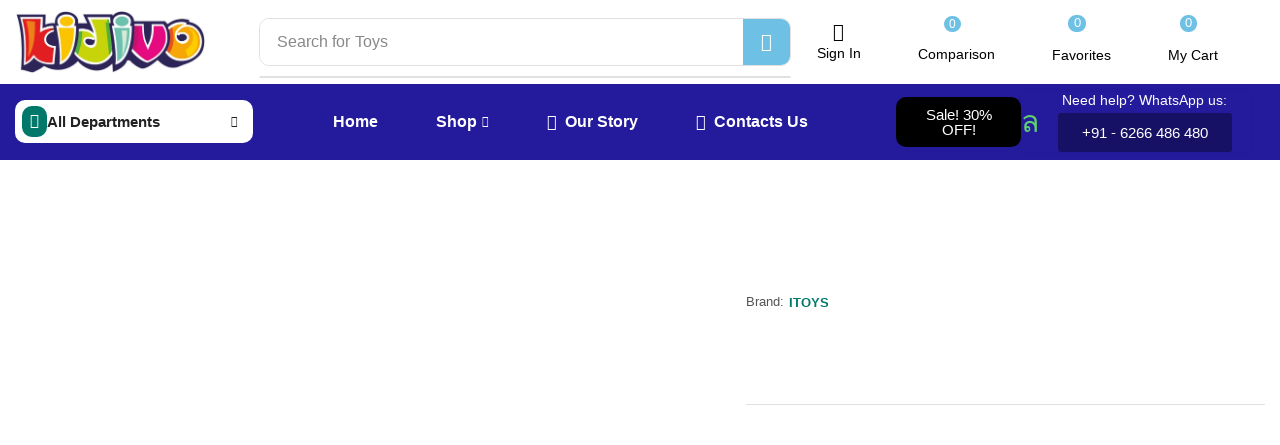

--- FILE ---
content_type: text/html; charset=UTF-8
request_url: https://kidivo.in/product/mount-and-play-basketball-set-mickey-mouse/
body_size: 115741
content:

<!DOCTYPE html>
<html lang="en-US" >
<head>
	<meta charset="UTF-8" />
	<meta name="viewport" content="width=device-width, initial-scale=1.0"/>
	<meta name='robots' content='index, follow, max-image-preview:large, max-snippet:-1, max-video-preview:-1' />
<script>window._wca = window._wca || [];</script>

	<!-- This site is optimized with the Yoast SEO plugin v26.8 - https://yoast.com/product/yoast-seo-wordpress/ -->
	<title>Mount and Play Basketball Set - Mickey Mouse - Kidivo</title>
	<link rel="canonical" href="https://kidivo.in/product/mount-and-play-basketball-set-mickey-mouse/" />
	<meta property="og:locale" content="en_US" />
	<meta property="og:type" content="article" />
	<meta property="og:title" content="Mount and Play Basketball Set - Mickey Mouse - Kidivo" />
	<meta property="og:description" content="Product Details:- Material:- Plastic, Wall Hanging, Best For 3 to 8 years age kids, Indoor Outdoor Game.  Designed ours using durable plastic and a high-quality net to withstand all the play.  The basketball hoop is a funny and exciting basketball game for all ages.  The door basketball hoop helps to develop kids&#039; motor skills, hand-eye coordination, and increase their interest in the sport.  This mini basketball hoop game makes a great birthday gift for boys, girls, toddlers, and adults with a fun side. Great for ages 3 and up." />
	<meta property="og:url" content="https://kidivo.in/product/mount-and-play-basketball-set-mickey-mouse/" />
	<meta property="og:site_name" content="Kidivo" />
	<meta property="article:publisher" content="https://www.facebook.com/Kidivo.products" />
	<meta property="article:modified_time" content="2024-08-21T08:35:57+00:00" />
	<meta property="og:image" content="https://kidivo.in/wp-content/uploads/2022/09/ITOYS-BASKETBALL-MICKEY.jpg" />
	<meta property="og:image:width" content="974" />
	<meta property="og:image:height" content="1169" />
	<meta property="og:image:type" content="image/jpeg" />
	<meta name="twitter:card" content="summary_large_image" />
	<meta name="twitter:label1" content="Est. reading time" />
	<meta name="twitter:data1" content="1 minute" />
	<script type="application/ld+json" class="yoast-schema-graph">{"@context":"https://schema.org","@graph":[{"@type":"WebPage","@id":"https://kidivo.in/product/mount-and-play-basketball-set-mickey-mouse/","url":"https://kidivo.in/product/mount-and-play-basketball-set-mickey-mouse/","name":"Mount and Play Basketball Set - Mickey Mouse - Kidivo","isPartOf":{"@id":"https://kidivo.in/#website"},"primaryImageOfPage":{"@id":"https://kidivo.in/product/mount-and-play-basketball-set-mickey-mouse/#primaryimage"},"image":{"@id":"https://kidivo.in/product/mount-and-play-basketball-set-mickey-mouse/#primaryimage"},"thumbnailUrl":"https://i0.wp.com/kidivo.in/wp-content/uploads/2022/09/ITOYS-BASKETBALL-MICKEY.jpg?fit=974%2C1169&ssl=1","datePublished":"2023-01-29T17:51:10+00:00","dateModified":"2024-08-21T08:35:57+00:00","breadcrumb":{"@id":"https://kidivo.in/product/mount-and-play-basketball-set-mickey-mouse/#breadcrumb"},"inLanguage":"en-US","potentialAction":[{"@type":"ReadAction","target":["https://kidivo.in/product/mount-and-play-basketball-set-mickey-mouse/"]}]},{"@type":"ImageObject","inLanguage":"en-US","@id":"https://kidivo.in/product/mount-and-play-basketball-set-mickey-mouse/#primaryimage","url":"https://i0.wp.com/kidivo.in/wp-content/uploads/2022/09/ITOYS-BASKETBALL-MICKEY.jpg?fit=974%2C1169&ssl=1","contentUrl":"https://i0.wp.com/kidivo.in/wp-content/uploads/2022/09/ITOYS-BASKETBALL-MICKEY.jpg?fit=974%2C1169&ssl=1","width":974,"height":1169,"caption":"Mickey Mount basketball"},{"@type":"BreadcrumbList","@id":"https://kidivo.in/product/mount-and-play-basketball-set-mickey-mouse/#breadcrumb","itemListElement":[{"@type":"ListItem","position":1,"name":"Home","item":"https://kidivo.in/"},{"@type":"ListItem","position":2,"name":"Shop","item":"https://kidivo.in/shop/"},{"@type":"ListItem","position":3,"name":"Mount and Play Basketball Set &#8211; Mickey Mouse"}]},{"@type":"WebSite","@id":"https://kidivo.in/#website","url":"https://kidivo.in/","name":"Kidivo","description":"We Deliver Joys Of LIFE","publisher":{"@id":"https://kidivo.in/#organization"},"potentialAction":[{"@type":"SearchAction","target":{"@type":"EntryPoint","urlTemplate":"https://kidivo.in/?s={search_term_string}"},"query-input":{"@type":"PropertyValueSpecification","valueRequired":true,"valueName":"search_term_string"}}],"inLanguage":"en-US"},{"@type":"Organization","@id":"https://kidivo.in/#organization","name":"Kidivo","url":"https://kidivo.in/","logo":{"@type":"ImageObject","inLanguage":"en-US","@id":"https://kidivo.in/#/schema/logo/image/","url":"https://i0.wp.com/kidivo.in/wp-content/uploads/2022/06/Kidiwo-Logo.png?fit=788%2C263&ssl=1","contentUrl":"https://i0.wp.com/kidivo.in/wp-content/uploads/2022/06/Kidiwo-Logo.png?fit=788%2C263&ssl=1","width":788,"height":263,"caption":"Kidivo"},"image":{"@id":"https://kidivo.in/#/schema/logo/image/"},"sameAs":["https://www.facebook.com/Kidivo.products"]}]}</script>
	<!-- / Yoast SEO plugin. -->


<link rel='dns-prefetch' href='//www.googletagmanager.com' />
<link rel='dns-prefetch' href='//stats.wp.com' />
<link rel='dns-prefetch' href='//code.jquery.com' />
<link rel='preconnect' href='//c0.wp.com' />
<link rel='preconnect' href='//i0.wp.com' />
<link rel="alternate" type="application/rss+xml" title="Kidivo &raquo; Feed" href="https://kidivo.in/feed/" />
<link rel="alternate" type="application/rss+xml" title="Kidivo &raquo; Comments Feed" href="https://kidivo.in/comments/feed/" />
<style id='wp-img-auto-sizes-contain-inline-css' type='text/css'>
img:is([sizes=auto i],[sizes^="auto," i]){contain-intrinsic-size:3000px 1500px}
/*# sourceURL=wp-img-auto-sizes-contain-inline-css */
</style>
<link rel='stylesheet' id='phonepe-styles-css' href='https://kidivo.in/wp-content/plugins/phonepe-payment-solutions/style.css?ver=6.9' type='text/css' media='all' />
<link rel='stylesheet' id='xstore_sales_booster_css-css' href='https://kidivo.in/wp-content/plugins/et-core-plugin/packages/sales-booster/assets/css/styles.css?ver=6.9' type='text/css' media='all' />
<style id='classic-theme-styles-inline-css' type='text/css'>
/*! This file is auto-generated */
.wp-block-button__link{color:#fff;background-color:#32373c;border-radius:9999px;box-shadow:none;text-decoration:none;padding:calc(.667em + 2px) calc(1.333em + 2px);font-size:1.125em}.wp-block-file__button{background:#32373c;color:#fff;text-decoration:none}
/*# sourceURL=/wp-includes/css/classic-themes.min.css */
</style>
<link rel='stylesheet' id='mediaelement-css' href='https://c0.wp.com/c/6.9/wp-includes/js/mediaelement/mediaelementplayer-legacy.min.css' type='text/css' media='all' />
<link rel='stylesheet' id='wp-mediaelement-css' href='https://c0.wp.com/c/6.9/wp-includes/js/mediaelement/wp-mediaelement.min.css' type='text/css' media='all' />
<style id='jetpack-sharing-buttons-style-inline-css' type='text/css'>
.jetpack-sharing-buttons__services-list{display:flex;flex-direction:row;flex-wrap:wrap;gap:0;list-style-type:none;margin:5px;padding:0}.jetpack-sharing-buttons__services-list.has-small-icon-size{font-size:12px}.jetpack-sharing-buttons__services-list.has-normal-icon-size{font-size:16px}.jetpack-sharing-buttons__services-list.has-large-icon-size{font-size:24px}.jetpack-sharing-buttons__services-list.has-huge-icon-size{font-size:36px}@media print{.jetpack-sharing-buttons__services-list{display:none!important}}.editor-styles-wrapper .wp-block-jetpack-sharing-buttons{gap:0;padding-inline-start:0}ul.jetpack-sharing-buttons__services-list.has-background{padding:1.25em 2.375em}
/*# sourceURL=https://kidivo.in/wp-content/plugins/jetpack/_inc/blocks/sharing-buttons/view.css */
</style>
<style id='global-styles-inline-css' type='text/css'>
:root{--wp--preset--aspect-ratio--square: 1;--wp--preset--aspect-ratio--4-3: 4/3;--wp--preset--aspect-ratio--3-4: 3/4;--wp--preset--aspect-ratio--3-2: 3/2;--wp--preset--aspect-ratio--2-3: 2/3;--wp--preset--aspect-ratio--16-9: 16/9;--wp--preset--aspect-ratio--9-16: 9/16;--wp--preset--color--black: #000000;--wp--preset--color--cyan-bluish-gray: #abb8c3;--wp--preset--color--white: #ffffff;--wp--preset--color--pale-pink: #f78da7;--wp--preset--color--vivid-red: #cf2e2e;--wp--preset--color--luminous-vivid-orange: #ff6900;--wp--preset--color--luminous-vivid-amber: #fcb900;--wp--preset--color--light-green-cyan: #7bdcb5;--wp--preset--color--vivid-green-cyan: #00d084;--wp--preset--color--pale-cyan-blue: #8ed1fc;--wp--preset--color--vivid-cyan-blue: #0693e3;--wp--preset--color--vivid-purple: #9b51e0;--wp--preset--gradient--vivid-cyan-blue-to-vivid-purple: linear-gradient(135deg,rgb(6,147,227) 0%,rgb(155,81,224) 100%);--wp--preset--gradient--light-green-cyan-to-vivid-green-cyan: linear-gradient(135deg,rgb(122,220,180) 0%,rgb(0,208,130) 100%);--wp--preset--gradient--luminous-vivid-amber-to-luminous-vivid-orange: linear-gradient(135deg,rgb(252,185,0) 0%,rgb(255,105,0) 100%);--wp--preset--gradient--luminous-vivid-orange-to-vivid-red: linear-gradient(135deg,rgb(255,105,0) 0%,rgb(207,46,46) 100%);--wp--preset--gradient--very-light-gray-to-cyan-bluish-gray: linear-gradient(135deg,rgb(238,238,238) 0%,rgb(169,184,195) 100%);--wp--preset--gradient--cool-to-warm-spectrum: linear-gradient(135deg,rgb(74,234,220) 0%,rgb(151,120,209) 20%,rgb(207,42,186) 40%,rgb(238,44,130) 60%,rgb(251,105,98) 80%,rgb(254,248,76) 100%);--wp--preset--gradient--blush-light-purple: linear-gradient(135deg,rgb(255,206,236) 0%,rgb(152,150,240) 100%);--wp--preset--gradient--blush-bordeaux: linear-gradient(135deg,rgb(254,205,165) 0%,rgb(254,45,45) 50%,rgb(107,0,62) 100%);--wp--preset--gradient--luminous-dusk: linear-gradient(135deg,rgb(255,203,112) 0%,rgb(199,81,192) 50%,rgb(65,88,208) 100%);--wp--preset--gradient--pale-ocean: linear-gradient(135deg,rgb(255,245,203) 0%,rgb(182,227,212) 50%,rgb(51,167,181) 100%);--wp--preset--gradient--electric-grass: linear-gradient(135deg,rgb(202,248,128) 0%,rgb(113,206,126) 100%);--wp--preset--gradient--midnight: linear-gradient(135deg,rgb(2,3,129) 0%,rgb(40,116,252) 100%);--wp--preset--font-size--small: 13px;--wp--preset--font-size--medium: 20px;--wp--preset--font-size--large: 36px;--wp--preset--font-size--x-large: 42px;--wp--preset--spacing--20: 0.44rem;--wp--preset--spacing--30: 0.67rem;--wp--preset--spacing--40: 1rem;--wp--preset--spacing--50: 1.5rem;--wp--preset--spacing--60: 2.25rem;--wp--preset--spacing--70: 3.38rem;--wp--preset--spacing--80: 5.06rem;--wp--preset--shadow--natural: 6px 6px 9px rgba(0, 0, 0, 0.2);--wp--preset--shadow--deep: 12px 12px 50px rgba(0, 0, 0, 0.4);--wp--preset--shadow--sharp: 6px 6px 0px rgba(0, 0, 0, 0.2);--wp--preset--shadow--outlined: 6px 6px 0px -3px rgb(255, 255, 255), 6px 6px rgb(0, 0, 0);--wp--preset--shadow--crisp: 6px 6px 0px rgb(0, 0, 0);}:where(.is-layout-flex){gap: 0.5em;}:where(.is-layout-grid){gap: 0.5em;}body .is-layout-flex{display: flex;}.is-layout-flex{flex-wrap: wrap;align-items: center;}.is-layout-flex > :is(*, div){margin: 0;}body .is-layout-grid{display: grid;}.is-layout-grid > :is(*, div){margin: 0;}:where(.wp-block-columns.is-layout-flex){gap: 2em;}:where(.wp-block-columns.is-layout-grid){gap: 2em;}:where(.wp-block-post-template.is-layout-flex){gap: 1.25em;}:where(.wp-block-post-template.is-layout-grid){gap: 1.25em;}.has-black-color{color: var(--wp--preset--color--black) !important;}.has-cyan-bluish-gray-color{color: var(--wp--preset--color--cyan-bluish-gray) !important;}.has-white-color{color: var(--wp--preset--color--white) !important;}.has-pale-pink-color{color: var(--wp--preset--color--pale-pink) !important;}.has-vivid-red-color{color: var(--wp--preset--color--vivid-red) !important;}.has-luminous-vivid-orange-color{color: var(--wp--preset--color--luminous-vivid-orange) !important;}.has-luminous-vivid-amber-color{color: var(--wp--preset--color--luminous-vivid-amber) !important;}.has-light-green-cyan-color{color: var(--wp--preset--color--light-green-cyan) !important;}.has-vivid-green-cyan-color{color: var(--wp--preset--color--vivid-green-cyan) !important;}.has-pale-cyan-blue-color{color: var(--wp--preset--color--pale-cyan-blue) !important;}.has-vivid-cyan-blue-color{color: var(--wp--preset--color--vivid-cyan-blue) !important;}.has-vivid-purple-color{color: var(--wp--preset--color--vivid-purple) !important;}.has-black-background-color{background-color: var(--wp--preset--color--black) !important;}.has-cyan-bluish-gray-background-color{background-color: var(--wp--preset--color--cyan-bluish-gray) !important;}.has-white-background-color{background-color: var(--wp--preset--color--white) !important;}.has-pale-pink-background-color{background-color: var(--wp--preset--color--pale-pink) !important;}.has-vivid-red-background-color{background-color: var(--wp--preset--color--vivid-red) !important;}.has-luminous-vivid-orange-background-color{background-color: var(--wp--preset--color--luminous-vivid-orange) !important;}.has-luminous-vivid-amber-background-color{background-color: var(--wp--preset--color--luminous-vivid-amber) !important;}.has-light-green-cyan-background-color{background-color: var(--wp--preset--color--light-green-cyan) !important;}.has-vivid-green-cyan-background-color{background-color: var(--wp--preset--color--vivid-green-cyan) !important;}.has-pale-cyan-blue-background-color{background-color: var(--wp--preset--color--pale-cyan-blue) !important;}.has-vivid-cyan-blue-background-color{background-color: var(--wp--preset--color--vivid-cyan-blue) !important;}.has-vivid-purple-background-color{background-color: var(--wp--preset--color--vivid-purple) !important;}.has-black-border-color{border-color: var(--wp--preset--color--black) !important;}.has-cyan-bluish-gray-border-color{border-color: var(--wp--preset--color--cyan-bluish-gray) !important;}.has-white-border-color{border-color: var(--wp--preset--color--white) !important;}.has-pale-pink-border-color{border-color: var(--wp--preset--color--pale-pink) !important;}.has-vivid-red-border-color{border-color: var(--wp--preset--color--vivid-red) !important;}.has-luminous-vivid-orange-border-color{border-color: var(--wp--preset--color--luminous-vivid-orange) !important;}.has-luminous-vivid-amber-border-color{border-color: var(--wp--preset--color--luminous-vivid-amber) !important;}.has-light-green-cyan-border-color{border-color: var(--wp--preset--color--light-green-cyan) !important;}.has-vivid-green-cyan-border-color{border-color: var(--wp--preset--color--vivid-green-cyan) !important;}.has-pale-cyan-blue-border-color{border-color: var(--wp--preset--color--pale-cyan-blue) !important;}.has-vivid-cyan-blue-border-color{border-color: var(--wp--preset--color--vivid-cyan-blue) !important;}.has-vivid-purple-border-color{border-color: var(--wp--preset--color--vivid-purple) !important;}.has-vivid-cyan-blue-to-vivid-purple-gradient-background{background: var(--wp--preset--gradient--vivid-cyan-blue-to-vivid-purple) !important;}.has-light-green-cyan-to-vivid-green-cyan-gradient-background{background: var(--wp--preset--gradient--light-green-cyan-to-vivid-green-cyan) !important;}.has-luminous-vivid-amber-to-luminous-vivid-orange-gradient-background{background: var(--wp--preset--gradient--luminous-vivid-amber-to-luminous-vivid-orange) !important;}.has-luminous-vivid-orange-to-vivid-red-gradient-background{background: var(--wp--preset--gradient--luminous-vivid-orange-to-vivid-red) !important;}.has-very-light-gray-to-cyan-bluish-gray-gradient-background{background: var(--wp--preset--gradient--very-light-gray-to-cyan-bluish-gray) !important;}.has-cool-to-warm-spectrum-gradient-background{background: var(--wp--preset--gradient--cool-to-warm-spectrum) !important;}.has-blush-light-purple-gradient-background{background: var(--wp--preset--gradient--blush-light-purple) !important;}.has-blush-bordeaux-gradient-background{background: var(--wp--preset--gradient--blush-bordeaux) !important;}.has-luminous-dusk-gradient-background{background: var(--wp--preset--gradient--luminous-dusk) !important;}.has-pale-ocean-gradient-background{background: var(--wp--preset--gradient--pale-ocean) !important;}.has-electric-grass-gradient-background{background: var(--wp--preset--gradient--electric-grass) !important;}.has-midnight-gradient-background{background: var(--wp--preset--gradient--midnight) !important;}.has-small-font-size{font-size: var(--wp--preset--font-size--small) !important;}.has-medium-font-size{font-size: var(--wp--preset--font-size--medium) !important;}.has-large-font-size{font-size: var(--wp--preset--font-size--large) !important;}.has-x-large-font-size{font-size: var(--wp--preset--font-size--x-large) !important;}
:where(.wp-block-post-template.is-layout-flex){gap: 1.25em;}:where(.wp-block-post-template.is-layout-grid){gap: 1.25em;}
:where(.wp-block-term-template.is-layout-flex){gap: 1.25em;}:where(.wp-block-term-template.is-layout-grid){gap: 1.25em;}
:where(.wp-block-columns.is-layout-flex){gap: 2em;}:where(.wp-block-columns.is-layout-grid){gap: 2em;}
:root :where(.wp-block-pullquote){font-size: 1.5em;line-height: 1.6;}
/*# sourceURL=global-styles-inline-css */
</style>
<link rel='stylesheet' id='wbdv-custom-stylesheet-css' href='https://kidivo.in/wp-content/plugins/birthday-discount-vouchers/assets/css/wbdv-custom.css?ver=6.9' type='text/css' media='all' />
<link rel='stylesheet' id='wbdv-picker-stylesheet-css' href='https://kidivo.in/wp-content/plugins/birthday-discount-vouchers/assets/css/overlay.css?ver=6.9' type='text/css' media='all' />
<link rel='stylesheet' id='jquery-ui-css' href='//code.jquery.com/ui/1.11.2/themes/smoothness/jquery-ui.css?ver=6.9' type='text/css' media='all' />
<link rel='stylesheet' id='contact-form-7-css' href='https://kidivo.in/wp-content/plugins/contact-form-7/includes/css/styles.css?ver=6.1.4' type='text/css' media='all' />
<style id='woocommerce-inline-inline-css' type='text/css'>
.woocommerce form .form-row .required { visibility: visible; }
/*# sourceURL=woocommerce-inline-inline-css */
</style>
<link rel='stylesheet' id='brands-styles-css' href='https://c0.wp.com/p/woocommerce/10.4.3/assets/css/brands.css' type='text/css' media='all' />
<link rel='stylesheet' id='elementor-frontend-css' href='https://kidivo.in/wp-content/plugins/elementor/assets/css/frontend.min.css?ver=3.34.4' type='text/css' media='all' />
<style id='elementor-frontend-inline-css' type='text/css'>
.elementor-kit-17{--e-global-color-primary:#6EC1E4;--e-global-color-secondary:#54595F;--e-global-color-text:#7A7A7A;--e-global-color-accent:#61CE70;--e-global-typography-primary-font-family:"Bubblegum Sans";--e-global-typography-primary-font-weight:600;--e-global-typography-secondary-font-family:"Bubblegum Sans";--e-global-typography-secondary-font-weight:400;--e-global-typography-text-font-family:"Roboto";--e-global-typography-text-font-weight:400;--e-global-typography-accent-font-family:"Roboto";--e-global-typography-accent-font-weight:500;font-family:"Bubblegum Sans", Sans-serif;}.elementor-kit-17 e-page-transition{background-color:#FFBC7D;}.elementor-kit-17 h1{font-family:"Bubblegum Sans", Sans-serif;}.elementor-kit-17 h2{font-family:"Bubblegum Sans", Sans-serif;}.elementor-kit-17 h3{font-family:"Bubblegum Sans", Sans-serif;}.elementor-kit-17 h4{font-family:"Bubblegum Sans", Sans-serif;}.elementor-kit-17 h5{font-family:"Bubblegum Sans", Sans-serif;}.elementor-kit-17 h6{font-family:"Bubblegum Sans", Sans-serif;}.elementor-section.elementor-section-boxed > .elementor-container{max-width:1140px;}.e-con{--container-max-width:1140px;}.elementor-widget:not(:last-child){margin-block-end:20px;}.elementor-element{--widgets-spacing:20px 20px;--widgets-spacing-row:20px;--widgets-spacing-column:20px;}{}h1.entry-title{display:var(--page-title-display);}@media(max-width:1024px){.elementor-section.elementor-section-boxed > .elementor-container{max-width:1024px;}.e-con{--container-max-width:1024px;}}@media(max-width:767px){.elementor-section.elementor-section-boxed > .elementor-container{max-width:767px;}.e-con{--container-max-width:767px;}}
.elementor-26133 .elementor-element.elementor-element-6d42b300{--display:flex;--flex-direction:row;--container-widget-width:calc( ( 1 - var( --container-widget-flex-grow ) ) * 100% );--container-widget-height:100%;--container-widget-flex-grow:1;--container-widget-align-self:stretch;--flex-wrap-mobile:wrap;--align-items:center;--gap:0px 0px;--row-gap:0px;--column-gap:0px;border-style:solid;--border-style:solid;border-width:0px 0px 0px 0px;--border-top-width:0px;--border-right-width:0px;--border-bottom-width:0px;--border-left-width:0px;border-color:#E1E1E1;--border-color:#E1E1E1;--padding-top:10px;--padding-bottom:10px;--padding-left:15px;--padding-right:15px;}.elementor-26133 .elementor-element.elementor-element-6d42b300:not(.elementor-motion-effects-element-type-background), .elementor-26133 .elementor-element.elementor-element-6d42b300 > .elementor-motion-effects-container > .elementor-motion-effects-layer{background-color:#FFFFFF;}.sticky-on .etheme-elementor-header-wrapper > .elementor-element.elementor-element-6d42b300{box-shadow:2px 0px 12px 0px rgba(0, 0, 0, 0.15);}.elementor-widget-theme-etheme_site-logo .widget-image-caption{color:var( --e-global-color-text );font-family:var( --e-global-typography-text-font-family ), Sans-serif;font-weight:var( --e-global-typography-text-font-weight );}.elementor-26133 .elementor-element.elementor-element-1f77f829.elementor-element{--flex-grow:1;--flex-shrink:0;}.elementor-26133 .elementor-element.elementor-element-1f77f829{text-align:start;}.elementor-26133 .elementor-element.elementor-element-1f77f829 img{max-width:191px;}.elementor-26133 .elementor-element.elementor-element-4cbc95e2{--display:flex;--min-height:0px;--flex-direction:column;--container-widget-width:100%;--container-widget-height:initial;--container-widget-flex-grow:0;--container-widget-align-self:initial;--flex-wrap-mobile:wrap;--gap:7px 7px;--row-gap:7px;--column-gap:7px;--padding-top:0px;--padding-bottom:0px;--padding-left:15px;--padding-right:15px;}.elementor-26133 .elementor-element.elementor-element-4cbc95e2.e-con{--flex-grow:0;--flex-shrink:0;}.elementor-26133 .elementor-element.elementor-element-664c9802 .etheme-search-form-submit{background-color:var( --e-global-color-primary );--s-form-shadow-color:var( --e-global-color-primary );font-size:18px;fill:#fff;color:#fff;border-style:none;--s-button-min-width:47px;}.elementor-26133 .elementor-element.elementor-element-664c9802 .etheme-search-form-submit:hover, .elementor-26133 .elementor-element.elementor-element-664c9802 .etheme-search-form-submit:focus{background-color:#006559;--s-form-shadow-color:#006559;}.elementor-26133 .elementor-element.elementor-element-664c9802.elementor-element{--flex-grow:1;--flex-shrink:0;}.elementor-26133 .elementor-element.elementor-element-664c9802{--s-border-style:solid;--s-border-color:#e1e1e1;--s-min-height:46px;--s-border-radius:10px 10px 10px 10px;--s-results-offset:10px;}.elementor-26133 .elementor-element.elementor-element-664c9802 .etheme-search-form-input, .elementor-26133 .elementor-element.elementor-element-664c9802 .etheme-search-form-clear{color:#888888;}.elementor-26133 .elementor-element.elementor-element-664c9802 .etheme-search-ajax-results{border-style:solid;border-width:1px 1px 1px 1px;border-color:#e1e1e1;border-radius:4px 4px 4px 4px;}.elementor-widget-icon-box.elementor-view-stacked .elementor-icon{background-color:var( --e-global-color-primary );}.elementor-widget-icon-box.elementor-view-framed .elementor-icon, .elementor-widget-icon-box.elementor-view-default .elementor-icon{fill:var( --e-global-color-primary );color:var( --e-global-color-primary );border-color:var( --e-global-color-primary );}.elementor-widget-icon-box .elementor-icon-box-title, .elementor-widget-icon-box .elementor-icon-box-title a{font-family:var( --e-global-typography-primary-font-family ), Sans-serif;font-weight:var( --e-global-typography-primary-font-weight );}.elementor-widget-icon-box .elementor-icon-box-title{color:var( --e-global-color-primary );}.elementor-widget-icon-box:has(:hover) .elementor-icon-box-title,
					 .elementor-widget-icon-box:has(:focus) .elementor-icon-box-title{color:var( --e-global-color-primary );}.elementor-widget-icon-box .elementor-icon-box-description{font-family:var( --e-global-typography-text-font-family ), Sans-serif;font-weight:var( --e-global-typography-text-font-weight );color:var( --e-global-color-text );}.elementor-26133 .elementor-element.elementor-element-379f24d > .elementor-widget-container{padding:0px 5px 0px 5px;}.elementor-26133 .elementor-element.elementor-element-379f24d .elementor-icon-box-wrapper{gap:0px;}.elementor-26133 .elementor-element.elementor-element-379f24d .elementor-icon-box-title{margin-block-end:0px;color:#000000;}.elementor-26133 .elementor-element.elementor-element-379f24d.elementor-view-stacked .elementor-icon{background-color:#000000;}.elementor-26133 .elementor-element.elementor-element-379f24d.elementor-view-framed .elementor-icon, .elementor-26133 .elementor-element.elementor-element-379f24d.elementor-view-default .elementor-icon{fill:#000000;color:#000000;border-color:#000000;}.elementor-26133 .elementor-element.elementor-element-379f24d .elementor-icon{font-size:17px;}.elementor-26133 .elementor-element.elementor-element-379f24d .elementor-icon-box-title, .elementor-26133 .elementor-element.elementor-element-379f24d .elementor-icon-box-title a{font-family:"Bubblegum Sans", Sans-serif;font-size:16px;font-weight:400;}.elementor-26133 .elementor-element.elementor-element-1a6c00fa .etheme-elementor-off-canvas__toggle .elementor-button{background-color:#ffffff;font-size:14px;fill:#000000;color:#000000;border-style:none;padding:0px 0px 0px 0px;--toggle-icon-size:1.3em;}.elementor-26133 .elementor-element.elementor-element-1a6c00fa{width:auto;max-width:auto;}.elementor-26133 .elementor-element.elementor-element-1a6c00fa > .elementor-widget-container{padding:0px 5px 0px 5px;}.elementor-26133 .elementor-element.elementor-element-1a6c00fa.elementor-element{--flex-grow:1;--flex-shrink:0;}.elementor-26133 .elementor-element.elementor-element-1a6c00fa .etheme-elementor-off-canvas__toggle_wrapper > .etheme-elementor-off-canvas__toggle .button-text:last-child{margin-left:5px;}.elementor-26133 .elementor-element.elementor-element-1a6c00fa .etheme-elementor-off-canvas__toggle_wrapper > .etheme-elementor-off-canvas__toggle .button-text:first-child{margin-right:5px;}.elementor-26133 .elementor-element.elementor-element-1a6c00fa .etheme-elementor-off-canvas__toggle_wrapper > .etheme-elementor-off-canvas__toggle .flex-wrap .button-text:last-child{margin:5px 0 0;}.elementor-26133 .elementor-element.elementor-element-1a6c00fa .etheme-elementor-off-canvas__toggle .elementor-button:hover, .elementor-26133 .elementor-element.elementor-element-1a6c00fa .etheme-elementor-off-canvas__toggle .elementor-button:hover:focus{color:#555555;}.elementor-26133 .elementor-element.elementor-element-1a6c00fa .etheme-elementor-off-canvas__toggle .elementor-button:hover svg, .elementor-26133 .elementor-element.elementor-element-1a6c00fa .etheme-elementor-off-canvas__toggle .elementor-button:hover:focus svg{fill:#555555;}.elementor-26133 .elementor-element.elementor-element-1a6c00fa .etheme-elementor-off-canvas__main{padding:20px 27px 20px 27px;--cart-widget-footer-margin:15px -27px -20px -27px;--cart-widget-footer-padding:15px 27px 15px 27px;}.elementor-26133 .elementor-element.elementor-element-1a6c00fa .etheme-elementor-off-canvas_content-head{font-size:17px;}.elementor-26133 .elementor-element.elementor-element-70cd22ac .etheme-elementor-off-canvas__toggle .elementor-button{background-color:#ffffff;font-size:14px;fill:#000000;color:#000000;border-style:none;padding:0px 0px 0px 0px;--toggle-icon-size:1.4em;}.elementor-26133 .elementor-element.elementor-element-70cd22ac .etheme-elementor-off-canvas__toggle .elementor-button .elementor-button-icon-qty{background-color:var( --e-global-color-primary );font-size:0.6em;fill:#FFFFFF;color:#FFFFFF;--toggle-button-qty-proportion:1.4em;}.elementor-26133 .elementor-element.elementor-element-70cd22ac{width:auto;max-width:auto;}.elementor-26133 .elementor-element.elementor-element-70cd22ac > .elementor-widget-container{padding:0px 5px 0px 5px;}.elementor-26133 .elementor-element.elementor-element-70cd22ac.elementor-element{--flex-grow:1;--flex-shrink:0;}.elementor-26133 .elementor-element.elementor-element-70cd22ac .etheme-elementor-off-canvas__toggle_wrapper > .etheme-elementor-off-canvas__toggle .button-text:last-child{margin-left:7px;}.elementor-26133 .elementor-element.elementor-element-70cd22ac .etheme-elementor-off-canvas__toggle_wrapper > .etheme-elementor-off-canvas__toggle .button-text:first-child{margin-right:7px;}.elementor-26133 .elementor-element.elementor-element-70cd22ac .etheme-elementor-off-canvas__toggle_wrapper > .etheme-elementor-off-canvas__toggle .flex-wrap .button-text:last-child{margin:7px 0 0;}.elementor-26133 .elementor-element.elementor-element-70cd22ac .etheme-elementor-off-canvas__toggle .elementor-button:hover, .elementor-26133 .elementor-element.elementor-element-70cd22ac .etheme-elementor-off-canvas__toggle .elementor-button:hover:focus{color:#555555;}.elementor-26133 .elementor-element.elementor-element-70cd22ac .etheme-elementor-off-canvas__toggle .elementor-button:hover svg, .elementor-26133 .elementor-element.elementor-element-70cd22ac .etheme-elementor-off-canvas__toggle .elementor-button:hover:focus svg{fill:#555555;}.elementor-26133 .elementor-element.elementor-element-70cd22ac .etheme-elementor-off-canvas__main{padding:20px 27px 20px 27px;--cart-widget-footer-margin:15px -27px -20px -27px;--cart-widget-footer-padding:15px 27px 15px 27px;}.elementor-26133 .elementor-element.elementor-element-70cd22ac .etheme-elementor-off-canvas_content-head{font-size:17px;}.elementor-26133 .elementor-element.elementor-element-2102fcdb .etheme-elementor-off-canvas__toggle .elementor-button{background-color:#ffffff;font-size:14px;fill:#000000;color:#000000;border-style:none;padding:0px 0px 0px 0px;--toggle-icon-size:1.5em;}.elementor-26133 .elementor-element.elementor-element-2102fcdb .etheme-elementor-off-canvas__toggle .elementor-button .elementor-button-icon-qty{background-color:var( --e-global-color-primary );font-size:0.6em;fill:#FFFFFF;color:#FFFFFF;--toggle-button-qty-proportion:1.4em;}.elementor-26133 .elementor-element.elementor-element-2102fcdb{width:auto;max-width:auto;}.elementor-26133 .elementor-element.elementor-element-2102fcdb > .elementor-widget-container{padding:0px 5px 0px 5px;}.elementor-26133 .elementor-element.elementor-element-2102fcdb.elementor-element{--flex-grow:1;--flex-shrink:0;}.elementor-26133 .elementor-element.elementor-element-2102fcdb .etheme-elementor-off-canvas__toggle_wrapper > .etheme-elementor-off-canvas__toggle .button-text:last-child{margin-left:7px;}.elementor-26133 .elementor-element.elementor-element-2102fcdb .etheme-elementor-off-canvas__toggle_wrapper > .etheme-elementor-off-canvas__toggle .button-text:first-child{margin-right:7px;}.elementor-26133 .elementor-element.elementor-element-2102fcdb .etheme-elementor-off-canvas__toggle_wrapper > .etheme-elementor-off-canvas__toggle .flex-wrap .button-text:last-child{margin:7px 0 0;}.elementor-26133 .elementor-element.elementor-element-2102fcdb .etheme-elementor-off-canvas__toggle .elementor-button:hover, .elementor-26133 .elementor-element.elementor-element-2102fcdb .etheme-elementor-off-canvas__toggle .elementor-button:hover:focus{color:#555555;}.elementor-26133 .elementor-element.elementor-element-2102fcdb .etheme-elementor-off-canvas__toggle .elementor-button:hover svg, .elementor-26133 .elementor-element.elementor-element-2102fcdb .etheme-elementor-off-canvas__toggle .elementor-button:hover:focus svg{fill:#555555;}.elementor-26133 .elementor-element.elementor-element-2102fcdb .etheme-elementor-off-canvas__main{padding:20px 27px 20px 27px;--cart-widget-footer-margin:15px -27px -20px -27px;--cart-widget-footer-padding:15px 27px 15px 27px;}.elementor-26133 .elementor-element.elementor-element-2102fcdb .etheme-elementor-off-canvas_content-head{font-size:17px;}.elementor-26133 .elementor-element.elementor-element-1a4fdf7e .etheme-elementor-off-canvas__toggle .elementor-button{background-color:#ffffff;font-size:14px;fill:#000000;color:#000000;border-style:none;padding:0px 0px 0px 0px;--toggle-icon-size:1.5em;}.elementor-26133 .elementor-element.elementor-element-1a4fdf7e .etheme-elementor-off-canvas__toggle .elementor-button .elementor-button-icon-qty{background-color:var( --e-global-color-primary );font-size:0.6em;fill:#FFFFFF;color:#FFFFFF;--toggle-button-qty-proportion:1.4em;}.elementor-26133 .elementor-element.elementor-element-1a4fdf7e{width:auto;max-width:auto;}.elementor-26133 .elementor-element.elementor-element-1a4fdf7e > .elementor-widget-container{padding:0px 5px 0px 5px;}.elementor-26133 .elementor-element.elementor-element-1a4fdf7e.elementor-element{--flex-grow:1;--flex-shrink:0;}.elementor-26133 .elementor-element.elementor-element-1a4fdf7e .etheme-elementor-off-canvas__toggle_wrapper > .etheme-elementor-off-canvas__toggle .button-text:last-child{margin-left:7px;}.elementor-26133 .elementor-element.elementor-element-1a4fdf7e .etheme-elementor-off-canvas__toggle_wrapper > .etheme-elementor-off-canvas__toggle .button-text:first-child{margin-right:7px;}.elementor-26133 .elementor-element.elementor-element-1a4fdf7e .etheme-elementor-off-canvas__toggle_wrapper > .etheme-elementor-off-canvas__toggle .flex-wrap .button-text:last-child{margin:7px 0 0;}.elementor-26133 .elementor-element.elementor-element-1a4fdf7e .etheme-elementor-off-canvas__toggle .elementor-button:hover, .elementor-26133 .elementor-element.elementor-element-1a4fdf7e .etheme-elementor-off-canvas__toggle .elementor-button:hover:focus{color:#555555;}.elementor-26133 .elementor-element.elementor-element-1a4fdf7e .etheme-elementor-off-canvas__toggle .elementor-button:hover svg, .elementor-26133 .elementor-element.elementor-element-1a4fdf7e .etheme-elementor-off-canvas__toggle .elementor-button:hover:focus svg{fill:#555555;}.elementor-26133 .elementor-element.elementor-element-1a4fdf7e .etheme-elementor-off-canvas__main{padding:20px 27px 20px 27px;--cart-widget-footer-margin:15px -27px -20px -27px;--cart-widget-footer-padding:15px 27px 15px 27px;}.elementor-26133 .elementor-element.elementor-element-1a4fdf7e .etheme-elementor-off-canvas_content-head{font-size:17px;}.elementor-26133 .elementor-element.elementor-element-65462f49 .etheme-elementor-off-canvas__toggle .elementor-button{background-color:#ffffff;font-size:14px;fill:#000000;color:#000000;border-style:none;padding:0px 0px 0px 0px;--toggle-icon-size:1.5em;}.elementor-26133 .elementor-element.elementor-element-65462f49 .etheme-elementor-off-canvas__toggle .elementor-button .elementor-button-icon-qty{background-color:#00796B;font-size:0.6em;fill:#FFFFFF;color:#FFFFFF;--toggle-button-qty-proportion:1.4em;}.elementor-26133 .elementor-element.elementor-element-65462f49 .elementor-repeater-item-525ed90 img{max-width:150px;}.elementor-26133 .elementor-element.elementor-element-65462f49{width:auto;max-width:auto;--off-canvas-elements-gap:15px;}.elementor-26133 .elementor-element.elementor-element-65462f49.elementor-element{--flex-grow:1;--flex-shrink:0;}.elementor-26133 .elementor-element.elementor-element-65462f49 .etheme-elementor-off-canvas__toggle_wrapper > .etheme-elementor-off-canvas__toggle .button-text:last-child{margin-left:7px;}.elementor-26133 .elementor-element.elementor-element-65462f49 .etheme-elementor-off-canvas__toggle_wrapper > .etheme-elementor-off-canvas__toggle .button-text:first-child{margin-right:7px;}.elementor-26133 .elementor-element.elementor-element-65462f49 .etheme-elementor-off-canvas__toggle_wrapper > .etheme-elementor-off-canvas__toggle .flex-wrap .button-text:last-child{margin:7px 0 0;}.elementor-26133 .elementor-element.elementor-element-65462f49 .etheme-elementor-off-canvas__toggle .elementor-button:hover, .elementor-26133 .elementor-element.elementor-element-65462f49 .etheme-elementor-off-canvas__toggle .elementor-button:hover:focus{color:#555555;}.elementor-26133 .elementor-element.elementor-element-65462f49 .etheme-elementor-off-canvas__toggle .elementor-button:hover svg, .elementor-26133 .elementor-element.elementor-element-65462f49 .etheme-elementor-off-canvas__toggle .elementor-button:hover:focus svg{fill:#555555;}.elementor-26133 .elementor-element.elementor-element-65462f49 .etheme-elementor-off-canvas__main{padding:20px 27px 20px 27px;--cart-widget-footer-margin:15px -27px -20px -27px;--cart-widget-footer-padding:15px 27px 15px 27px;}.elementor-26133 .elementor-element.elementor-element-65462f49 .etheme-elementor-off-canvas_content-head{font-size:17px;}.elementor-26133 .elementor-element.elementor-element-142c3f00{--display:flex;--flex-direction:row;--container-widget-width:calc( ( 1 - var( --container-widget-flex-grow ) ) * 100% );--container-widget-height:100%;--container-widget-flex-grow:1;--container-widget-align-self:stretch;--flex-wrap-mobile:wrap;--align-items:center;--gap:10px 10px;--row-gap:10px;--column-gap:10px;--padding-top:8px;--padding-bottom:8px;--padding-left:15px;--padding-right:15px;}.elementor-26133 .elementor-element.elementor-element-142c3f00:not(.elementor-motion-effects-element-type-background), .elementor-26133 .elementor-element.elementor-element-142c3f00 > .elementor-motion-effects-container > .elementor-motion-effects-layer{background-color:#231A9C;}.sticky-on .etheme-elementor-header-wrapper > .elementor-element.elementor-element-142c3f00{box-shadow:2px 0px 12px 0px rgba(0, 0, 0, 0.15);}.elementor-26133 .elementor-element.elementor-element-4e7c0fbb .elementor-repeater-item-f338bea{--submenu-mega-width:1200px;}.elementor-26133 .elementor-element.elementor-element-4e7c0fbb .elementor-repeater-item-10ef7f5{--submenu-mega-width:1150px;}.elementor-26133 .elementor-element.elementor-element-4e7c0fbb .elementor-repeater-item-88c45dd{--submenu-mega-width:1150px;}.elementor-26133 .elementor-element.elementor-element-4e7c0fbb .elementor-repeater-item-9393141{--submenu-mega-width:900px;}.elementor-26133 .elementor-element.elementor-element-4e7c0fbb .elementor-repeater-item-af09d76{--submenu-mega-width:1200px;}.elementor-26133 .elementor-element.elementor-element-4e7c0fbb.elementor-element{--flex-grow:1;--flex-shrink:0;}.elementor-26133 .elementor-element.elementor-element-4e7c0fbb{--dropdown-animation-name:etheme-elementor-menu-dropdown-none;--menu-sublist-width:17rem;--et-sublist-border-radius:10px;}.elementor-26133 .elementor-element.elementor-element-4e7c0fbb .etheme-elementor-nav-menu-item-parent{font-family:"Inter", Sans-serif;font-size:15px;font-weight:600;}.elementor-26133 .elementor-element.elementor-element-4e7c0fbb .etheme-elementor-nav-menu-item-parent .elementor-item{background:#FFFFFF;border-style:none;padding:11px 15px 11px 15px;border-radius:10px 10px 10px 10px;overflow:hidden;}.elementor-26133 .elementor-element.elementor-element-4e7c0fbb .etheme-elementor-nav-menu-item-parent .elementor-item:hover{fill:#FFFFFF;color:#FFFFFF;background:#00796B;}.elementor-26133 .elementor-element.elementor-element-4e7c0fbb li:has(> .etheme-elementor-nav-menu-item-parent):hover > .etheme-elementor-nav-menu-item-parent .elementor-item{color:#FFFFFF;background:#00796B;}.elementor-26133 .elementor-element.elementor-element-4e7c0fbb .etheme-elementor-nav-menu.horizontal > li{min-width:17rem;}.elementor-26133 .elementor-element.elementor-element-4e7c0fbb .item-design-dropdown .nav-sublist-dropdown ul>li>.etheme-elementor-nav-menu-item{fill:#000000;color:#000000;}.elementor-26133 .elementor-element.elementor-element-4e7c0fbb .item-design-dropdown .nav-sublist-dropdown ul>li>.etheme-elementor-nav-menu-item:hover{fill:#555;color:#555;}.elementor-26133 .elementor-element.elementor-element-4e7c0fbb .item-design-dropdown .nav-sublist-dropdown ul>.current-menu-item>a{fill:#555;color:#555;}.elementor-26133 .elementor-element.elementor-element-4e7c0fbb .etheme-elementor-nav-menu--dropdown, .elementor-26133 .elementor-element.elementor-element-4e7c0fbb .nav-sublist-dropdown{--menu-sublist-padding-top:11px;--menu-sublist-item-padding-top:11px;--menu-sublist-padding-right:20px;--menu-sublist-padding-bottom:11px;--menu-sublist-item-padding-bottom:11px;--menu-sublist-padding-left:20px;}.elementor-26133 .elementor-element.elementor-element-4e7c0fbb .etheme-elementor-nav-menu--dropdown, .elementor-26133 .elementor-element.elementor-element-4e7c0fbb .nav-sublist-dropdown, .elementor-26133 .elementor-element.elementor-element-4e7c0fbb .nav-sublist ul{box-shadow:0px 6px 15px 0px rgba(0, 0, 0, 0.15);}.elementor-26133 .elementor-element.elementor-element-2d821fb4 > .elementor-widget-container{margin:0px 30px 0px 30px;}.elementor-26133 .elementor-element.elementor-element-2d821fb4.elementor-element{--flex-grow:1;--flex-shrink:0;}.elementor-26133 .elementor-element.elementor-element-2d821fb4{--dropdown-animation-name:etheme-elementor-menu-dropdown-fadeInUp;--menu-item-spacing:12px;--et-sublist-border-radius:4px;}.elementor-26133 .elementor-element.elementor-element-2d821fb4 .etheme-elementor-nav-menu-item-parent{font-family:"Inter", Sans-serif;font-size:16px;font-weight:600;}.elementor-26133 .elementor-element.elementor-element-2d821fb4 .etheme-elementor-nav-menu-item-parent .elementor-item{fill:#FFFFFF;color:#FFFFFF;padding:10px 21px 10px 13px;border-radius:4px 4px 4px 4px;overflow:hidden;}.elementor-26133 .elementor-element.elementor-element-2d821fb4 .etheme-elementor-nav-menu-item-parent .elementor-item:hover{fill:#00796B;color:#00796B;background:#FFFFFF;}.elementor-26133 .elementor-element.elementor-element-2d821fb4 li:has(> .etheme-elementor-nav-menu-item-parent):hover > .etheme-elementor-nav-menu-item-parent .elementor-item{color:#00796B;background:#FFFFFF;}.elementor-26133 .elementor-element.elementor-element-2d821fb4 .etheme-elementor-nav-menu-item-parent:not(.e--pointer-framed) .elementor-item:before,
                .elementor-26133 .elementor-element.elementor-element-2d821fb4 .etheme-elementor-nav-menu-item-parent:not(.e--pointer-framed) .elementor-item:after{background-color:#00796B;}.elementor-26133 .elementor-element.elementor-element-2d821fb4 .etheme-elementor-nav-menu-item-parent.e--pointer-framed .elementor-item:before,
                .elementor-26133 .elementor-element.elementor-element-2d821fb4 .etheme-elementor-nav-menu-item-parent.e--pointer-framed .elementor-item:after{border-color:#00796B;}.elementor-26133 .elementor-element.elementor-element-2d821fb4 .etheme-elementor-nav-menu-item-parent .elementor-item.elementor-item-active{fill:#00796B;color:#00796B;}.elementor-26133 .elementor-element.elementor-element-2d821fb4 li:has(> .etheme-elementor-nav-menu-item-parent .elementor-item.elementor-item-active) > .etheme-elementor-nav-menu-item-parent .elementor-item{color:#00796B;}.elementor-26133 .elementor-element.elementor-element-2d821fb4 .etheme-elementor-nav-menu-item-parent:not(.e--pointer-framed) .elementor-item.elementor-item-active:before,
					.elementor-26133 .elementor-element.elementor-element-2d821fb4 .etheme-elementor-nav-menu-item-parent:not(.e--pointer-framed) .elementor-item.elementor-item-active:after{background-color:#00796B;}.elementor-26133 .elementor-element.elementor-element-2d821fb4 .etheme-elementor-nav-menu-item-parent.e--pointer-framed .elementor-item.elementor-item-active:before,
					.elementor-26133 .elementor-element.elementor-element-2d821fb4 .etheme-elementor-nav-menu-item-parent.e--pointer-framed .elementor-item.elementor-item-active:after{border-color:#00796B;}.elementor-26133 .elementor-element.elementor-element-2d821fb4 .item-design-dropdown .nav-sublist-dropdown ul>li>.etheme-elementor-nav-menu-item{fill:#000000;color:#000000;}.elementor-26133 .elementor-element.elementor-element-2d821fb4 .item-design-dropdown .nav-sublist-dropdown ul>li>.etheme-elementor-nav-menu-item:hover{fill:#555;color:#555;}.elementor-26133 .elementor-element.elementor-element-2d821fb4 .item-design-dropdown .nav-sublist-dropdown ul>.current-menu-item>a{fill:#555;color:#555;}.elementor-26133 .elementor-element.elementor-element-6a235572{--display:flex;--flex-direction:row;--container-widget-width:calc( ( 1 - var( --container-widget-flex-grow ) ) * 100% );--container-widget-height:100%;--container-widget-flex-grow:1;--container-widget-align-self:stretch;--flex-wrap-mobile:wrap;--justify-content:space-around;--align-items:center;--gap:5px 5px;--row-gap:5px;--column-gap:5px;--padding-top:0px;--padding-bottom:0px;--padding-left:0px;--padding-right:0px;}.elementor-26133 .elementor-element.elementor-element-6a235572.e-con{--flex-grow:0;--flex-shrink:0;}.elementor-26133 .elementor-element.elementor-element-7514b3ac .elementor-button{background-color:#000000;fill:#FFFFFF;color:#FFFFFF;--fill-color:#FFFFFF;border-radius:10px 10px 10px 10px;padding:10px 16px 10px 16px;}.elementor-26133 .elementor-element.elementor-element-7514b3ac{width:auto;max-width:auto;}.elementor-26133 .elementor-element.elementor-element-7514b3ac .elementor-button:hover, .elementor-26133 .elementor-element.elementor-element-7514b3ac .elementor-button:hover:focus{color:#000000;}.elementor-26133 .elementor-element.elementor-element-7514b3ac .elementor-button:hover svg, .elementor-26133 .elementor-element.elementor-element-7514b3ac .elementor-button:hover:focus svg{fill:#000000;}.elementor-26133 .elementor-element.elementor-element-690175e0 .elementor-button{background-color:#0000005C;}.elementor-26133 .elementor-element.elementor-element-690175e0 > .elementor-widget-container{margin:0px 15px 0px 0px;border-style:solid;border-width:0px 0px 0px 0px;border-color:#E1E1E1;border-radius:10px 10px 10px 10px;}.elementor-26133 .elementor-element.elementor-element-690175e0.elementor-element{--flex-grow:1;--flex-shrink:0;}.elementor-26133 .elementor-element.elementor-element-690175e0 .etheme-icon-box{align-items:center;padding:0px 0px 0px 0px;box-shadow:0px 0px 10px 0px rgba(0, 0, 0, 0.02);}.elementor-26133 .elementor-element.elementor-element-690175e0 .etheme-icon-box-icon{font-size:30px;color:var( --e-global-color-accent );fill:var( --e-global-color-accent );}.elementor-26133 .elementor-element.elementor-element-690175e0{--icon-space:0px;}.elementor-26133 .elementor-element.elementor-element-690175e0 .etheme-icon-box-title{font-family:"Inter", Sans-serif;font-size:14px;font-weight:400;color:#FBFBFB;margin-bottom:5px;}.elementor-theme-builder-content-area{height:400px;}.elementor-location-header:before, .elementor-location-footer:before{content:"";display:table;clear:both;}@media(min-width:768px){.elementor-26133 .elementor-element.elementor-element-6d42b300{--content-width:1410px;}.elementor-26133 .elementor-element.elementor-element-4cbc95e2{--width:45%;}.elementor-26133 .elementor-element.elementor-element-142c3f00{--content-width:1410px;}.elementor-26133 .elementor-element.elementor-element-6a235572{--width:10%;}}@media(max-width:1024px){.elementor-26133 .elementor-element.elementor-element-6d42b300{--justify-content:flex-end;--gap:7px 3px;--row-gap:7px;--column-gap:3px;--flex-wrap:wrap;border-width:0px 0px 1px 0px;--border-top-width:0px;--border-right-width:0px;--border-bottom-width:1px;--border-left-width:0px;}.elementor-26133 .elementor-element.elementor-element-1f77f829 > .elementor-widget-container{margin:0px 0px 0px 0px;}.elementor-26133 .elementor-element.elementor-element-1f77f829 img{max-width:140px;}.elementor-26133 .elementor-element.elementor-element-4cbc95e2{--padding-top:0px;--padding-bottom:0px;--padding-left:0px;--padding-right:0px;}.elementor-26133 .elementor-element.elementor-element-4cbc95e2.e-con{--order:99999 /* order end hack */;--flex-grow:1;--flex-shrink:0;}.elementor-26133 .elementor-element.elementor-element-664c9802{--s-min-height:40px;}.elementor-26133 .elementor-element.elementor-element-664c9802 .etheme-search-form-submit{--s-button-min-width:40px;}.elementor-26133 .elementor-element.elementor-element-1a6c00fa.elementor-element{--flex-grow:0;--flex-shrink:0;}.elementor-26133 .elementor-element.elementor-element-1a6c00fa .etheme-elementor-off-canvas__toggle .elementor-button{padding:0px 5px 0px 5px;--toggle-icon-size:1.4em;}.elementor-26133 .elementor-element.elementor-element-70cd22ac.elementor-element{--flex-grow:0;--flex-shrink:0;}.elementor-26133 .elementor-element.elementor-element-70cd22ac .etheme-elementor-off-canvas__toggle .elementor-button{padding:0px 5px 0px 5px;--toggle-icon-size:1.4em;}.elementor-26133 .elementor-element.elementor-element-70cd22ac .etheme-elementor-off-canvas__toggle .elementor-button .elementor-button-icon-qty{font-size:10px;}.elementor-26133 .elementor-element.elementor-element-2102fcdb.elementor-element{--flex-grow:0;--flex-shrink:0;}.elementor-26133 .elementor-element.elementor-element-2102fcdb .etheme-elementor-off-canvas__toggle .elementor-button{padding:0px 5px 0px 5px;--toggle-icon-size:1.6em;}.elementor-26133 .elementor-element.elementor-element-2102fcdb .etheme-elementor-off-canvas__toggle .elementor-button .elementor-button-icon-qty{font-size:10px;}.elementor-26133 .elementor-element.elementor-element-1a4fdf7e.elementor-element{--flex-grow:0;--flex-shrink:0;}.elementor-26133 .elementor-element.elementor-element-1a4fdf7e .etheme-elementor-off-canvas__toggle .elementor-button{padding:0px 5px 0px 5px;--toggle-icon-size:1.6em;}.elementor-26133 .elementor-element.elementor-element-1a4fdf7e .etheme-elementor-off-canvas__toggle .elementor-button .elementor-button-icon-qty{font-size:10px;}.elementor-26133 .elementor-element.elementor-element-65462f49.elementor-element{--flex-grow:0;--flex-shrink:0;}.elementor-26133 .elementor-element.elementor-element-65462f49 .etheme-elementor-off-canvas__toggle .elementor-button{padding:0px 5px 0px 5px;--toggle-icon-size:1.6em;}.elementor-26133 .elementor-element.elementor-element-65462f49 .etheme-elementor-off-canvas__toggle .elementor-button .elementor-button-icon-qty{font-size:10px;}}@media(max-width:767px){.elementor-26133 .elementor-element.elementor-element-1f77f829 img{max-width:120px;}}/* Start custom CSS for theme-etheme_departments_menu, class: .elementor-element-4e7c0fbb */.elementor-26133 .elementor-element.elementor-element-4e7c0fbb .etheme-elementor-nav-menu-item-parent .elementor-item .etheme-elementor-nav-menu-item-element{
    color: #fff;
    box-shadow: 0 0 0 8px var(--et_active-color);
    background-color: var(--et_active-color);
    border-radius: 2px;
}/* End custom CSS */
.elementor-26130 .elementor-element.elementor-element-50e05118:not(.elementor-motion-effects-element-type-background), .elementor-26130 .elementor-element.elementor-element-50e05118 > .elementor-motion-effects-container > .elementor-motion-effects-layer{background-color:#222222;}.elementor-26130 .elementor-element.elementor-element-50e05118 > .elementor-container{max-width:1440px;}.elementor-26130 .elementor-element.elementor-element-50e05118{transition:background 0.3s, border 0.3s, border-radius 0.3s, box-shadow 0.3s;padding:75px 0px 0px 0px;}.elementor-26130 .elementor-element.elementor-element-50e05118 > .elementor-background-overlay{transition:background 0.3s, border-radius 0.3s, opacity 0.3s;}.elementor-26130 .elementor-element.elementor-element-1cfe755a > .elementor-container{max-width:1440px;}.elementor-26130 .elementor-element.elementor-element-1cfe755a .elementor-column-gap-custom .elementor-column > .elementor-element-populated{padding:15px;}.elementor-bc-flex-widget .elementor-26130 .elementor-element.elementor-element-40f0ab4c.elementor-column .elementor-widget-wrap{align-items:center;}.elementor-26130 .elementor-element.elementor-element-40f0ab4c.elementor-column.elementor-element[data-element_type="column"] > .elementor-widget-wrap.elementor-element-populated{align-content:center;align-items:center;}.elementor-26130 .elementor-element.elementor-element-40f0ab4c.elementor-column > .elementor-widget-wrap{justify-content:space-evenly;}.elementor-26130 .elementor-element.elementor-element-40f0ab4c > .elementor-widget-wrap > .elementor-widget:not(.elementor-widget__width-auto):not(.elementor-widget__width-initial):not(:last-child):not(.elementor-absolute){margin-block-end:30px;}.elementor-widget-image .widget-image-caption{color:var( --e-global-color-text );font-family:var( --e-global-typography-text-font-family ), Sans-serif;font-weight:var( --e-global-typography-text-font-weight );}.elementor-26130 .elementor-element.elementor-element-e848422 > .elementor-widget-container{margin:0px 0px 5px 0px;}.elementor-26130 .elementor-element.elementor-element-e848422{text-align:center;}.elementor-26130 .elementor-element.elementor-element-e848422 img{width:256px;}.elementor-26130 .elementor-element.elementor-element-e848422 .widget-image-caption{text-align:center;color:#FFFFFF;font-family:"Aladin", Sans-serif;font-weight:300;font-style:normal;letter-spacing:0px;word-spacing:20px;text-shadow:0px 0px 10px rgba(0,0,0,0.3);margin-block-start:0px;}.elementor-26130 .elementor-element.elementor-element-1d65891a .elementor-repeater-item-6215044  .menu-title{font-family:"Inter", Sans-serif;font-size:17px;font-weight:400;}.elementor-26130 .elementor-element.elementor-element-1d65891a .elementor-repeater-item-6215044 .menu-title{color:#FFFFFF;}.elementor-26130 .elementor-element.elementor-element-1d65891a .elementor-repeater-item-6215044:hover .menu-title{color:#2BE448;}.elementor-26130 .elementor-element.elementor-element-1d65891a .et-menu-list .elementor-repeater-item-6215044 .menu-title{padding:0px 0px 16px 0px;}.elementor-26130 .elementor-element.elementor-element-1d65891a .elementor-repeater-item-de4ca49  .menu-title{font-family:"Inter", Sans-serif;font-size:17px;font-weight:400;}.elementor-26130 .elementor-element.elementor-element-1d65891a .elementor-repeater-item-de4ca49 .menu-title{color:#FFFFFF;}.elementor-26130 .elementor-element.elementor-element-1d65891a .elementor-repeater-item-de4ca49:hover .menu-title{color:#2BE448;}.elementor-26130 .elementor-element.elementor-element-1d65891a .et-menu-list .elementor-repeater-item-de4ca49 .menu-title{padding:0px 0px 16px 0px;}.elementor-26130 .elementor-element.elementor-element-1d65891a .elementor-repeater-item-b7aae42  .menu-title{font-family:"Inter", Sans-serif;font-size:17px;font-weight:400;}.elementor-26130 .elementor-element.elementor-element-1d65891a .elementor-repeater-item-b7aae42 .menu-title{color:#FFFFFF;}.elementor-26130 .elementor-element.elementor-element-1d65891a .elementor-repeater-item-b7aae42:hover .menu-title{color:#2BE448;}.elementor-26130 .elementor-element.elementor-element-1d65891a .et-menu-list .elementor-repeater-item-b7aae42 .menu-title{padding:0px 0px 16px 0px;}.elementor-26130 .elementor-element.elementor-element-1d65891a .elementor-repeater-item-1406afd  .menu-title{font-family:"Inter", Sans-serif;font-size:17px;font-weight:400;}.elementor-26130 .elementor-element.elementor-element-1d65891a .elementor-repeater-item-1406afd .menu-title{color:#FFFFFF;}.elementor-26130 .elementor-element.elementor-element-1d65891a .elementor-repeater-item-1406afd:hover .menu-title{color:#2BE448;}.elementor-26130 .elementor-element.elementor-element-1d65891a .et-menu-list .elementor-repeater-item-1406afd .menu-title{padding:0px 0px 16px 0px;}.elementor-26130 .elementor-element.elementor-element-1d65891a .elementor-repeater-item-99fd33a  .menu-title{font-family:"Inter", Sans-serif;font-size:17px;font-weight:400;}.elementor-26130 .elementor-element.elementor-element-1d65891a .elementor-repeater-item-99fd33a .menu-title{color:#FFFFFF;}.elementor-26130 .elementor-element.elementor-element-1d65891a .elementor-repeater-item-99fd33a:hover .menu-title{color:#2BE448;}.elementor-26130 .elementor-element.elementor-element-1d65891a .et-menu-list .elementor-repeater-item-99fd33a .menu-title{padding:0px 0px 16px 0px;}.elementor-26130 .elementor-element.elementor-element-1d65891a .elementor-repeater-item-3d2513a  .menu-title{font-family:"Inter", Sans-serif;}.elementor-26130 .elementor-element.elementor-element-1d65891a .elementor-repeater-item-3d2513a .menu-title{color:#FFFFFF;}.elementor-26130 .elementor-element.elementor-element-1d65891a .elementor-repeater-item-3d2513a:hover .menu-title{color:#2BE448;}.elementor-26130 .elementor-element.elementor-element-1d65891a .et-menu-list .elementor-repeater-item-3d2513a .menu-title{padding:0px 0px 16px 0px;}.elementor-26130 .elementor-element.elementor-element-1d65891a .elementor-repeater-item-0836a24  .menu-title{font-family:"Inter", Sans-serif;}.elementor-26130 .elementor-element.elementor-element-1d65891a .elementor-repeater-item-0836a24 .menu-title{color:#FFFFFF;}.elementor-26130 .elementor-element.elementor-element-1d65891a .elementor-repeater-item-0836a24:hover .menu-title{color:#2BE448;}.elementor-26130 .elementor-element.elementor-element-1d65891a .et-menu-list .elementor-repeater-item-0836a24 .menu-title{padding:0px 0px 0px 0px;}.elementor-26130 .elementor-element.elementor-element-1d65891a .item-title-holder  .menu-title{font-family:"Inter", Sans-serif;font-size:20px;font-weight:600;}.elementor-26130 .elementor-element.elementor-element-1d65891a .item-title-holder .menu-title{color:#FFFFFF6E;}.elementor-26130 .elementor-element.elementor-element-1d65891a .et-menu-list .item-title-holder  .menu-title{padding:5px 0px 25px 0px;}.elementor-26130 .elementor-element.elementor-element-7e7089e1 .elementor-repeater-item-6215044  .menu-title{font-family:"Inter", Sans-serif;font-size:17px;font-weight:400;}.elementor-26130 .elementor-element.elementor-element-7e7089e1 .elementor-repeater-item-6215044 .menu-title{color:#FFFFFF;}.elementor-26130 .elementor-element.elementor-element-7e7089e1 .elementor-repeater-item-6215044:hover .menu-title{color:#00796B;}.elementor-26130 .elementor-element.elementor-element-7e7089e1 .et-menu-list .elementor-repeater-item-6215044 .menu-title{padding:0px 0px 16px 0px;}.elementor-26130 .elementor-element.elementor-element-7e7089e1 .elementor-repeater-item-1406afd  .menu-title{font-family:"Inter", Sans-serif;font-size:17px;font-weight:400;}.elementor-26130 .elementor-element.elementor-element-7e7089e1 .elementor-repeater-item-1406afd .menu-title{color:#FFFFFF;}.elementor-26130 .elementor-element.elementor-element-7e7089e1 .elementor-repeater-item-1406afd:hover .menu-title{color:#00796B;}.elementor-26130 .elementor-element.elementor-element-7e7089e1 .et-menu-list .elementor-repeater-item-1406afd .menu-title{padding:0px 0px 16px 0px;}.elementor-26130 .elementor-element.elementor-element-7e7089e1 .elementor-repeater-item-b7aae42  .menu-title{font-family:"Inter", Sans-serif;font-size:17px;font-weight:400;}.elementor-26130 .elementor-element.elementor-element-7e7089e1 .elementor-repeater-item-b7aae42 .menu-title{color:#FFFFFF;}.elementor-26130 .elementor-element.elementor-element-7e7089e1 .elementor-repeater-item-b7aae42:hover .menu-title{color:#00796B;}.elementor-26130 .elementor-element.elementor-element-7e7089e1 .et-menu-list .elementor-repeater-item-b7aae42 .menu-title{padding:0px 0px 16px 0px;}.elementor-26130 .elementor-element.elementor-element-7e7089e1 .elementor-repeater-item-ecf1cc0  .menu-title{font-family:"Inter", Sans-serif;font-size:17px;font-weight:400;}.elementor-26130 .elementor-element.elementor-element-7e7089e1 .elementor-repeater-item-ecf1cc0 .menu-title{color:#FFFFFF;}.elementor-26130 .elementor-element.elementor-element-7e7089e1 .elementor-repeater-item-ecf1cc0:hover .menu-title{color:#00796B;}.elementor-26130 .elementor-element.elementor-element-7e7089e1 .et-menu-list .elementor-repeater-item-ecf1cc0 .menu-title{padding:0px 0px 16px 0px;}.elementor-26130 .elementor-element.elementor-element-7e7089e1 .elementor-repeater-item-4198a89  .menu-title{font-family:"Inter", Sans-serif;font-size:17px;font-weight:400;}.elementor-26130 .elementor-element.elementor-element-7e7089e1 .elementor-repeater-item-4198a89 .menu-title{color:#FFFFFF;}.elementor-26130 .elementor-element.elementor-element-7e7089e1 .elementor-repeater-item-4198a89:hover .menu-title{color:#00796B;}.elementor-26130 .elementor-element.elementor-element-7e7089e1 .et-menu-list .elementor-repeater-item-4198a89 .menu-title{padding:0px 0px 16px 0px;}.elementor-26130 .elementor-element.elementor-element-7e7089e1 .elementor-repeater-item-52a9754  .menu-title{font-family:"Inter", Sans-serif;font-size:17px;font-weight:400;}.elementor-26130 .elementor-element.elementor-element-7e7089e1 .elementor-repeater-item-52a9754 .menu-title{color:#FFFFFF;}.elementor-26130 .elementor-element.elementor-element-7e7089e1 .elementor-repeater-item-52a9754:hover .menu-title{color:#00796B;}.elementor-26130 .elementor-element.elementor-element-7e7089e1 .et-menu-list .elementor-repeater-item-52a9754 .menu-title{padding:0px 0px 16px 0px;}.elementor-26130 .elementor-element.elementor-element-7e7089e1 .elementor-repeater-item-99fd33a  .menu-title{font-family:"Inter", Sans-serif;font-size:17px;font-weight:400;}.elementor-26130 .elementor-element.elementor-element-7e7089e1 .elementor-repeater-item-99fd33a .menu-title{color:#FFFFFF;}.elementor-26130 .elementor-element.elementor-element-7e7089e1 .elementor-repeater-item-99fd33a:hover .menu-title{color:#00796B;}.elementor-26130 .elementor-element.elementor-element-7e7089e1 .et-menu-list .elementor-repeater-item-99fd33a .menu-title{padding:0px 0px 0px 0px;}.elementor-26130 .elementor-element.elementor-element-7e7089e1 .item-title-holder  .menu-title{font-family:"Inter", Sans-serif;font-size:20px;font-weight:600;}.elementor-26130 .elementor-element.elementor-element-7e7089e1 .item-title-holder .menu-title{color:#FFFFFF6E;}.elementor-26130 .elementor-element.elementor-element-7e7089e1 .et-menu-list .item-title-holder  .menu-title{padding:5px 0px 25px 0px;}.elementor-26130 .elementor-element.elementor-element-7e7089e1 .subitem-title-holder:hover .menu-title{color:#2BE448;}.elementor-26130 .elementor-element.elementor-element-610c5ca > .elementor-container{max-width:1440px;}.elementor-26130 .elementor-element.elementor-element-610c5ca .elementor-column-gap-custom .elementor-column > .elementor-element-populated{padding:15px;}.elementor-bc-flex-widget .elementor-26130 .elementor-element.elementor-element-7711795.elementor-column .elementor-widget-wrap{align-items:center;}.elementor-26130 .elementor-element.elementor-element-7711795.elementor-column.elementor-element[data-element_type="column"] > .elementor-widget-wrap.elementor-element-populated{align-content:center;align-items:center;}.elementor-26130 .elementor-element.elementor-element-7711795.elementor-column > .elementor-widget-wrap{justify-content:space-evenly;}.elementor-26130 .elementor-element.elementor-element-7711795 > .elementor-widget-wrap > .elementor-widget:not(.elementor-widget__width-auto):not(.elementor-widget__width-initial):not(:last-child):not(.elementor-absolute){margin-block-end:30px;}.elementor-widget-heading .elementor-heading-title{font-family:var( --e-global-typography-primary-font-family ), Sans-serif;font-weight:var( --e-global-typography-primary-font-weight );color:var( --e-global-color-primary );}.elementor-26130 .elementor-element.elementor-element-812cc63{text-align:center;}.elementor-26130 .elementor-element.elementor-element-812cc63 .elementor-heading-title{font-family:"Bubblegum Sans", Sans-serif;font-size:25px;font-weight:800;-webkit-text-stroke-color:#000;stroke:#000;text-shadow:0px 0px 10px rgba(0,0,0,0.3);color:#FFFFFF;}.elementor-26130 .elementor-element.elementor-element-f92e46e > .elementor-widget-container{padding:5px 5px 5px 5px;}.elementor-26130 .elementor-element.elementor-element-f92e46e .et-follow-buttons a{font-size:25px;margin:0 35px;}.elementor-26130 .elementor-element.elementor-element-f92e46e .et-follow-buttons{justify-content:center;}.elementor-bc-flex-widget .elementor-26130 .elementor-element.elementor-element-da1e53c.elementor-column .elementor-widget-wrap{align-items:center;}.elementor-26130 .elementor-element.elementor-element-da1e53c.elementor-column.elementor-element[data-element_type="column"] > .elementor-widget-wrap.elementor-element-populated{align-content:center;align-items:center;}.elementor-26130 .elementor-element.elementor-element-ba83fb9{text-align:center;}.elementor-26130 .elementor-element.elementor-element-ba83fb9 .elementor-heading-title{font-family:"Bubblegum Sans", Sans-serif;font-size:25px;font-weight:800;-webkit-text-stroke-color:#000;stroke:#000;text-shadow:0px 0px 10px rgba(0,0,0,0.3);color:#FFFFFF;}.elementor-widget-icon-box.elementor-view-stacked .elementor-icon{background-color:var( --e-global-color-primary );}.elementor-widget-icon-box.elementor-view-framed .elementor-icon, .elementor-widget-icon-box.elementor-view-default .elementor-icon{fill:var( --e-global-color-primary );color:var( --e-global-color-primary );border-color:var( --e-global-color-primary );}.elementor-widget-icon-box .elementor-icon-box-title, .elementor-widget-icon-box .elementor-icon-box-title a{font-family:var( --e-global-typography-primary-font-family ), Sans-serif;font-weight:var( --e-global-typography-primary-font-weight );}.elementor-widget-icon-box .elementor-icon-box-title{color:var( --e-global-color-primary );}.elementor-widget-icon-box:has(:hover) .elementor-icon-box-title,
					 .elementor-widget-icon-box:has(:focus) .elementor-icon-box-title{color:var( --e-global-color-primary );}.elementor-widget-icon-box .elementor-icon-box-description{font-family:var( --e-global-typography-text-font-family ), Sans-serif;font-weight:var( --e-global-typography-text-font-weight );color:var( --e-global-color-text );}.elementor-26130 .elementor-element.elementor-element-de362fe > .elementor-widget-container{padding:0px 20px 0px 10px;border-radius:5px 5px 5px 5px;}.elementor-26130 .elementor-element.elementor-element-de362fe .elementor-icon-box-wrapper{align-items:center;text-align:center;gap:15px;}.elementor-26130 .elementor-element.elementor-element-de362fe .elementor-icon-box-title{margin-block-end:0px;text-shadow:0px 0px 10px rgba(0,0,0,0.3);color:#5DC7E7;}.elementor-26130 .elementor-element.elementor-element-de362fe.elementor-view-stacked .elementor-icon{background-color:#6EC1E4;}.elementor-26130 .elementor-element.elementor-element-de362fe.elementor-view-framed .elementor-icon, .elementor-26130 .elementor-element.elementor-element-de362fe.elementor-view-default .elementor-icon{fill:#6EC1E4;color:#6EC1E4;border-color:#6EC1E4;}.elementor-26130 .elementor-element.elementor-element-de362fe.elementor-view-stacked:has(:hover) .elementor-icon,
					 .elementor-26130 .elementor-element.elementor-element-de362fe.elementor-view-stacked:has(:focus) .elementor-icon{background-color:#2BE448;}.elementor-26130 .elementor-element.elementor-element-de362fe.elementor-view-framed:has(:hover) .elementor-icon,
					 .elementor-26130 .elementor-element.elementor-element-de362fe.elementor-view-default:has(:hover) .elementor-icon,
					 .elementor-26130 .elementor-element.elementor-element-de362fe.elementor-view-framed:has(:focus) .elementor-icon,
					 .elementor-26130 .elementor-element.elementor-element-de362fe.elementor-view-default:has(:focus) .elementor-icon{fill:#2BE448;color:#2BE448;border-color:#2BE448;}.elementor-26130 .elementor-element.elementor-element-de362fe .elementor-icon{font-size:25px;}.elementor-26130 .elementor-element.elementor-element-de362fe .elementor-icon i{transform:rotate(0deg);}.elementor-26130 .elementor-element.elementor-element-de362fe .elementor-icon-box-title, .elementor-26130 .elementor-element.elementor-element-de362fe .elementor-icon-box-title a{font-family:"Bubblegum Sans", Sans-serif;font-weight:600;}.elementor-26130 .elementor-element.elementor-element-de362fe .elementor-icon-box-description{font-family:"Bubblegum Sans", Sans-serif;font-weight:400;color:#5DC7E7;}.elementor-bc-flex-widget .elementor-26130 .elementor-element.elementor-element-5ca6a7c.elementor-column .elementor-widget-wrap{align-items:center;}.elementor-26130 .elementor-element.elementor-element-5ca6a7c.elementor-column.elementor-element[data-element_type="column"] > .elementor-widget-wrap.elementor-element-populated{align-content:center;align-items:center;}.elementor-26130 .elementor-element.elementor-element-f0a20ae{text-align:center;}.elementor-26130 .elementor-element.elementor-element-f0a20ae .elementor-heading-title{font-family:"Bubblegum Sans", Sans-serif;font-size:25px;font-weight:800;-webkit-text-stroke-color:#000;stroke:#000;text-shadow:0px 0px 10px rgba(0,0,0,0.3);color:#FFFFFF;}.elementor-26130 .elementor-element.elementor-element-e2cd5dd > .elementor-widget-container{padding:0px 10px 0px 10px;}.elementor-26130 .elementor-element.elementor-element-e2cd5dd .elementor-icon-box-wrapper{align-items:center;text-align:center;gap:15px;}.elementor-26130 .elementor-element.elementor-element-e2cd5dd .elementor-icon-box-title{margin-block-end:0px;color:#5DC7E7;}.elementor-26130 .elementor-element.elementor-element-e2cd5dd.elementor-view-stacked .elementor-icon{background-color:#6EC1E4;}.elementor-26130 .elementor-element.elementor-element-e2cd5dd.elementor-view-framed .elementor-icon, .elementor-26130 .elementor-element.elementor-element-e2cd5dd.elementor-view-default .elementor-icon{fill:#6EC1E4;color:#6EC1E4;border-color:#6EC1E4;}.elementor-26130 .elementor-element.elementor-element-e2cd5dd.elementor-view-stacked:has(:hover) .elementor-icon,
					 .elementor-26130 .elementor-element.elementor-element-e2cd5dd.elementor-view-stacked:has(:focus) .elementor-icon{background-color:#2BE448;}.elementor-26130 .elementor-element.elementor-element-e2cd5dd.elementor-view-framed:has(:hover) .elementor-icon,
					 .elementor-26130 .elementor-element.elementor-element-e2cd5dd.elementor-view-default:has(:hover) .elementor-icon,
					 .elementor-26130 .elementor-element.elementor-element-e2cd5dd.elementor-view-framed:has(:focus) .elementor-icon,
					 .elementor-26130 .elementor-element.elementor-element-e2cd5dd.elementor-view-default:has(:focus) .elementor-icon{fill:#2BE448;color:#2BE448;border-color:#2BE448;}.elementor-26130 .elementor-element.elementor-element-e2cd5dd .elementor-icon{font-size:25px;}.elementor-26130 .elementor-element.elementor-element-e2cd5dd .elementor-icon i{transform:rotate(0deg);}.elementor-26130 .elementor-element.elementor-element-e2cd5dd .elementor-icon-box-title, .elementor-26130 .elementor-element.elementor-element-e2cd5dd .elementor-icon-box-title a{font-family:"Bubblegum Sans", Sans-serif;font-weight:600;}.elementor-26130 .elementor-element.elementor-element-e2cd5dd .elementor-icon-box-description{font-family:"Bubblegum Sans", Sans-serif;font-weight:400;color:#5DC7E7;}.elementor-bc-flex-widget .elementor-26130 .elementor-element.elementor-element-7eba910.elementor-column .elementor-widget-wrap{align-items:center;}.elementor-26130 .elementor-element.elementor-element-7eba910.elementor-column.elementor-element[data-element_type="column"] > .elementor-widget-wrap.elementor-element-populated{align-content:center;align-items:center;}.elementor-26130 .elementor-element.elementor-element-9a8c13e{text-align:center;}.elementor-26130 .elementor-element.elementor-element-9a8c13e .elementor-heading-title{font-family:"Bubblegum Sans", Sans-serif;font-size:25px;font-weight:800;-webkit-text-stroke-color:#000;stroke:#000;text-shadow:0px 0px 10px rgba(0,0,0,0.3);color:#FFFFFF;}.elementor-26130 .elementor-element.elementor-element-0945219{text-align:center;}.elementor-26130 .elementor-element.elementor-element-0945219 .widget-image-caption{text-align:center;color:#5DC7E7;margin-block-start:0px;}.elementor-widget-divider{--divider-color:var( --e-global-color-secondary );}.elementor-widget-divider .elementor-divider__text{color:var( --e-global-color-secondary );font-family:var( --e-global-typography-secondary-font-family ), Sans-serif;font-weight:var( --e-global-typography-secondary-font-weight );}.elementor-widget-divider.elementor-view-stacked .elementor-icon{background-color:var( --e-global-color-secondary );}.elementor-widget-divider.elementor-view-framed .elementor-icon, .elementor-widget-divider.elementor-view-default .elementor-icon{color:var( --e-global-color-secondary );border-color:var( --e-global-color-secondary );}.elementor-widget-divider.elementor-view-framed .elementor-icon, .elementor-widget-divider.elementor-view-default .elementor-icon svg{fill:var( --e-global-color-secondary );}.elementor-26130 .elementor-element.elementor-element-32578b87{--divider-border-style:solid;--divider-color:#FFFFFF21;--divider-border-width:1px;}.elementor-26130 .elementor-element.elementor-element-32578b87 > .elementor-widget-container{margin:35px 0px 0px 0px;}.elementor-26130 .elementor-element.elementor-element-32578b87 .elementor-divider-separator{width:100%;margin:0 auto;margin-center:0;}.elementor-26130 .elementor-element.elementor-element-32578b87 .elementor-divider{text-align:center;padding-block-start:10px;padding-block-end:10px;}.elementor-26130 .elementor-element.elementor-element-131d9b6a > .elementor-container > .elementor-column > .elementor-widget-wrap{align-content:center;align-items:center;}.elementor-26130 .elementor-element.elementor-element-131d9b6a > .elementor-container{max-width:1440px;}.elementor-26130 .elementor-element.elementor-element-131d9b6a .elementor-column-gap-custom .elementor-column > .elementor-element-populated{padding:15px;}.elementor-26130 .elementor-element.elementor-element-131d9b6a{border-style:none;margin-top:0px;margin-bottom:0px;padding:0px 0px 30px 0px;}.elementor-widget-text-editor{font-family:var( --e-global-typography-text-font-family ), Sans-serif;font-weight:var( --e-global-typography-text-font-weight );color:var( --e-global-color-text );}.elementor-widget-text-editor.elementor-drop-cap-view-stacked .elementor-drop-cap{background-color:var( --e-global-color-primary );}.elementor-widget-text-editor.elementor-drop-cap-view-framed .elementor-drop-cap, .elementor-widget-text-editor.elementor-drop-cap-view-default .elementor-drop-cap{color:var( --e-global-color-primary );border-color:var( --e-global-color-primary );}.elementor-26130 .elementor-element.elementor-element-d1304df{column-gap:0px;font-family:"Inter", Sans-serif;font-size:17px;font-weight:400;color:#FFFFFF;}.elementor-26130 .elementor-element.elementor-element-22886e7b.elementor-column > .elementor-widget-wrap{justify-content:flex-end;}.elementor-26130 .elementor-element.elementor-element-284c6da3{width:auto;max-width:auto;font-family:"Inter", Sans-serif;font-size:17px;font-weight:400;text-transform:capitalize;color:#FFFFFF;}.elementor-26130 .elementor-element.elementor-element-284c6da3 > .elementor-widget-container{margin:0px 20px 0px 20px;}.elementor-26130 .elementor-element.elementor-element-6a07058a{width:auto;max-width:auto;text-align:end;}.elementor-26130 .elementor-element.elementor-element-6a07058a img{width:258px;}.elementor-theme-builder-content-area{height:400px;}.elementor-location-header:before, .elementor-location-footer:before{content:"";display:table;clear:both;}@media(max-width:1024px){.elementor-26130 .elementor-element.elementor-element-284c6da3 > .elementor-widget-container{padding:0px 0px 15px 0px;}}@media(min-width:768px){.elementor-26130 .elementor-element.elementor-element-40f0ab4c{width:40%;}.elementor-26130 .elementor-element.elementor-element-26009b87{width:30%;}.elementor-26130 .elementor-element.elementor-element-69ae1776{width:29.641%;}.elementor-26130 .elementor-element.elementor-element-7711795{width:25%;}.elementor-26130 .elementor-element.elementor-element-da1e53c{width:24.999%;}.elementor-26130 .elementor-element.elementor-element-5ca6a7c{width:25%;}.elementor-26130 .elementor-element.elementor-element-7eba910{width:24.999%;}.elementor-26130 .elementor-element.elementor-element-5663095e{width:60%;}.elementor-26130 .elementor-element.elementor-element-22886e7b{width:40%;}}@media(max-width:1024px) and (min-width:768px){.elementor-26130 .elementor-element.elementor-element-40f0ab4c{width:67%;}.elementor-26130 .elementor-element.elementor-element-26009b87{width:33%;}.elementor-26130 .elementor-element.elementor-element-69ae1776{width:33%;}.elementor-26130 .elementor-element.elementor-element-7711795{width:67%;}.elementor-26130 .elementor-element.elementor-element-da1e53c{width:33%;}.elementor-26130 .elementor-element.elementor-element-5ca6a7c{width:33%;}.elementor-26130 .elementor-element.elementor-element-7eba910{width:33%;}}@media(max-width:767px){.elementor-26130 .elementor-element.elementor-element-50e05118{padding:60px 0px 0px 0px;}.elementor-26130 .elementor-element.elementor-element-40f0ab4c > .elementor-element-populated{margin:0px 0px 35px 0px;--e-column-margin-right:0px;--e-column-margin-left:0px;}.elementor-26130 .elementor-element.elementor-element-e848422{text-align:center;}.elementor-26130 .elementor-element.elementor-element-e848422 img{width:200px;}.elementor-26130 .elementor-element.elementor-element-e848422 .widget-image-caption{text-align:center;}.elementor-26130 .elementor-element.elementor-element-7711795 > .elementor-element-populated{margin:0px 0px 35px 0px;--e-column-margin-right:0px;--e-column-margin-left:0px;}.elementor-26130 .elementor-element.elementor-element-f92e46e .et-follow-buttons a{font-size:30px;}.elementor-26130 .elementor-element.elementor-element-de362fe .elementor-icon-box-wrapper{text-align:center;}.elementor-26130 .elementor-element.elementor-element-de362fe .elementor-icon{font-size:30px;}.elementor-26130 .elementor-element.elementor-element-de362fe .elementor-icon-box-title, .elementor-26130 .elementor-element.elementor-element-de362fe .elementor-icon-box-title a{font-size:20px;}.elementor-26130 .elementor-element.elementor-element-de362fe .elementor-icon-box-description{font-size:20px;}.elementor-26130 .elementor-element.elementor-element-f0a20ae .elementor-heading-title{font-size:20px;}.elementor-26130 .elementor-element.elementor-element-e2cd5dd .elementor-icon-box-wrapper{align-items:center;text-align:center;}.elementor-26130 .elementor-element.elementor-element-e2cd5dd .elementor-icon{font-size:30px;}.elementor-26130 .elementor-element.elementor-element-e2cd5dd .elementor-icon-box-title, .elementor-26130 .elementor-element.elementor-element-e2cd5dd .elementor-icon-box-title a{font-size:20px;}.elementor-26130 .elementor-element.elementor-element-e2cd5dd .elementor-icon-box-description{font-size:15px;}.elementor-26130 .elementor-element.elementor-element-9a8c13e .elementor-heading-title{font-size:20px;}.elementor-26130 .elementor-element.elementor-element-0945219{text-align:center;}.elementor-26130 .elementor-element.elementor-element-22886e7b.elementor-column > .elementor-widget-wrap{justify-content:flex-start;}.elementor-26130 .elementor-element.elementor-element-284c6da3 > .elementor-widget-container{margin:0px 0px 0px 0px;}}/* Start custom CSS for section, class: .elementor-element-50e05118 */.elementor-26130 .elementor-element.elementor-element-50e05118 .et-menu-list .subitem-title-holder a{
    position:relative;
    display:inline-block
}
 .elementor-26130 .elementor-element.elementor-element-50e05118 .et-menu-list .subitem-title-holder a:before{
    content:'';
    height:1px;
    width:0;
    right:0;
    top: 2.5ex;
    position:absolute;
    transition:width .2s ease-in-out;
    background:var(--et_active-color,currentColor)
}
.elementor-26130 .elementor-element.elementor-element-50e05118 .et-menu-list .subitem-title-holder a:hover:before{
    width:100%;
    right:auto
}/* End custom CSS */
.elementor-26860 .elementor-element.elementor-element-3e5738ca > .elementor-container{max-width:1440px;}.elementor-26860 .elementor-element.elementor-element-3e5738ca .elementor-column-gap-custom .elementor-column > .elementor-element-populated{padding:15px;}.elementor-26860 .elementor-element.elementor-element-6be53440 > .elementor-widget-container{margin:0px 0px 0px 0px;padding:0px 0px 0px 0px;}.elementor-26860 .elementor-element.elementor-element-6be53440 .page-heading{font-family:"Inter", Sans-serif;font-size:14px;padding:0px 0px 0px 0px;}.elementor-26860 .elementor-element.elementor-element-6be53440 .page-heading .title{font-family:"Inter", Sans-serif;font-size:14px;}.elementor-26860 .elementor-element.elementor-element-3de92089 > .elementor-container{max-width:1440px;}.elementor-26860 .elementor-element.elementor-element-3de92089{margin-top:10px;margin-bottom:0px;}.elementor-26860 .elementor-element.elementor-element-49bb7eb0{--slides-per-view:1;}.elementor-26860 .elementor-element.elementor-element-49bb7eb0 .swiper-vertical-images .vertical-thumbnails-wrapper li{margin-bottom:10px;}.woocommerce .elementor-26860 .elementor-element.elementor-element-49bb7eb0 .woocommerce-product-gallery img{width:100%;}.woocommerce .elementor-26860 .elementor-element.elementor-element-49bb7eb0 .thumbnail-item{border-style:solid;border-width:1px 1px 1px 1px;border-color:#FFFFFF;}.woocommerce .elementor-26860 .elementor-element.elementor-element-49bb7eb0 .thumbnail-item.active-thumbnail{border-color:#000000;}.woocommerce .elementor-26860 .elementor-element.elementor-element-49bb7eb0 .thumbnail-item, .woocommerce .elementor-26860 .elementor-element.elementor-element-49bb7eb0 .thumbnail-item img{border-radius:10px 10px 10px 10px;overflow:hidden;}.elementor-26860 .elementor-element.elementor-element-6ae82ed7 > .elementor-widget-wrap > .elementor-widget:not(.elementor-widget__width-auto):not(.elementor-widget__width-initial):not(:last-child):not(.elementor-absolute){margin-block-end:5px;}.elementor-26860 .elementor-element.elementor-element-6ae82ed7 > .elementor-element-populated{border-style:none;margin:0px 0px 0px 65px;--e-column-margin-right:0px;--e-column-margin-left:65px;padding:0px 15px 0px 15px;}.elementor-widget-woocommerce-product-etheme_title .elementor-heading-title{font-family:var( --e-global-typography-primary-font-family ), Sans-serif;font-weight:var( --e-global-typography-primary-font-weight );color:var( --e-global-color-primary );}.elementor-26860 .elementor-element.elementor-element-52c43957 > .elementor-widget-container{margin:0px 0px 5px 0px;}.elementor-26860 .elementor-element.elementor-element-52c43957 .elementor-heading-title{font-family:"Inter", Sans-serif;font-size:24px;font-weight:500;line-height:34px;color:#222222;}.elementor-26860 .elementor-element.elementor-element-53cfb546 .elementor-button{background-color:#FFFFFF00;font-family:"Inter", Sans-serif;font-size:13px;font-weight:600;fill:#00796B;color:#00796B;border-style:none;padding:0px 0px 0px 0px;}.elementor-26860 .elementor-element.elementor-element-53cfb546 .etheme-icon-box{align-items:center;}.elementor-26860 .elementor-element.elementor-element-53cfb546 .etheme-icon-box-icon{font-family:"Inter", Sans-serif;font-size:13px;color:#555555;fill:#555555;}.elementor-26860 .elementor-element.elementor-element-53cfb546{--icon-space:5px;}.elementor-26860 .elementor-element.elementor-element-33a0c62b > .elementor-container > .elementor-column > .elementor-widget-wrap{align-content:center;align-items:center;}.elementor-26860 .elementor-element.elementor-element-33a0c62b .elementor-column-gap-custom .elementor-column > .elementor-element-populated{padding:0px;}.elementor-26860 .elementor-element.elementor-element-33a0c62b{transition:background 0.3s, border 0.3s, border-radius 0.3s, box-shadow 0.3s;margin-top:12px;margin-bottom:0px;}.elementor-26860 .elementor-element.elementor-element-33a0c62b > .elementor-background-overlay{transition:background 0.3s, border-radius 0.3s, opacity 0.3s;}.elementor-26860 .elementor-element.elementor-element-7273e4ec{width:auto;max-width:auto;}.elementor-26860 .elementor-element.elementor-element-7273e4ec > .elementor-widget-container{margin:0px 10px 10px 0px;padding:0px 10px 0px 0px;border-style:solid;border-width:0px 1px 0px 0px;border-color:#E1E1E1;}.woocommerce .elementor-26860 .elementor-element.elementor-element-7273e4ec .star-rating span:before{color:#00796B;}.woocommerce .elementor-26860 .elementor-element.elementor-element-7273e4ec .star-rating::before{color:#CCCCCC;}.woocommerce .elementor-26860 .elementor-element.elementor-element-7273e4ec .woocommerce-review-link{color:#555555;font-family:"Inter", Sans-serif;font-size:13px;}.woocommerce .elementor-26860 .elementor-element.elementor-element-7273e4ec .star-rating:before, .woocommerce .elementor-26860 .elementor-element.elementor-element-7273e4ec .star-rating span:before{font-size:12px;}.woocommerce:not(.rtl) .elementor-26860 .elementor-element.elementor-element-7273e4ec .star-rating{margin-right:5px;}.woocommerce.rtl .elementor-26860 .elementor-element.elementor-element-7273e4ec .star-rating{margin-left:5px;}.elementor-26860 .elementor-element.elementor-element-1a686cc9{width:auto;max-width:auto;}.elementor-26860 .elementor-element.elementor-element-1a686cc9 > .elementor-widget-container{margin:0px 10px 10px 0px;padding:0px 10px 0px 0px;border-style:solid;border-width:0px 1px 0px 0px;border-color:#E1E1E1;}.elementor-26860 .elementor-element.elementor-element-1a686cc9 .button-text:last-child, .elementor-26860 .elementor-element.elementor-element-1a686cc9 .mtips .button-text:nth-last-child(2){margin-left:3px;padding-left:0;}.elementor-26860 .elementor-element.elementor-element-1a686cc9 .button-text:first-child{margin-right:3px;padding-right:0;}.elementor-26860 .elementor-element.elementor-element-1a686cc9 .elementor-button{font-family:"Inter", Sans-serif;font-size:13px;font-weight:500;text-transform:capitalize;fill:#000000;color:#000000;--loader-side-color:#000000;background-color:#FFFFFF;padding:0px 0px 0px 0px;}.elementor-26860 .elementor-element.elementor-element-40a5547e{width:auto;max-width:auto;}.elementor-26860 .elementor-element.elementor-element-40a5547e > .elementor-widget-container{margin:0px 0px 10px 0px;padding:0px 0px 0px 0px;}.elementor-26860 .elementor-element.elementor-element-40a5547e .button-text:last-child, .elementor-26860 .elementor-element.elementor-element-40a5547e .mtips .button-text:nth-last-child(2){margin-left:3px;padding-left:0;}.elementor-26860 .elementor-element.elementor-element-40a5547e .button-text:first-child{margin-right:3px;padding-right:0;}.elementor-26860 .elementor-element.elementor-element-40a5547e .elementor-button{font-family:"Inter", Sans-serif;font-size:13px;font-weight:500;text-transform:capitalize;fill:#000000;color:#000000;--loader-side-color:#000000;background-color:#FFFFFF;padding:0px 0px 0px 0px;}.elementor-widget-divider{--divider-color:var( --e-global-color-secondary );}.elementor-widget-divider .elementor-divider__text{color:var( --e-global-color-secondary );font-family:var( --e-global-typography-secondary-font-family ), Sans-serif;font-weight:var( --e-global-typography-secondary-font-weight );}.elementor-widget-divider.elementor-view-stacked .elementor-icon{background-color:var( --e-global-color-secondary );}.elementor-widget-divider.elementor-view-framed .elementor-icon, .elementor-widget-divider.elementor-view-default .elementor-icon{color:var( --e-global-color-secondary );border-color:var( --e-global-color-secondary );}.elementor-widget-divider.elementor-view-framed .elementor-icon, .elementor-widget-divider.elementor-view-default .elementor-icon svg{fill:var( --e-global-color-secondary );}.elementor-26860 .elementor-element.elementor-element-2138c8a8{--divider-border-style:solid;--divider-color:#E0E0E0;--divider-border-width:1px;}.elementor-26860 .elementor-element.elementor-element-2138c8a8 .elementor-divider-separator{width:100%;}.elementor-26860 .elementor-element.elementor-element-2138c8a8 .elementor-divider{padding-block-start:15px;padding-block-end:15px;}.woocommerce .elementor-widget-woocommerce-product-etheme_price .price{color:var( --e-global-color-primary );font-family:var( --e-global-typography-primary-font-family ), Sans-serif;font-weight:var( --e-global-typography-primary-font-weight );}.elementor-26860 .elementor-element.elementor-element-6937198e > .elementor-widget-container{margin:3px 0px 3px 0px;}.woocommerce .elementor-26860 .elementor-element.elementor-element-6937198e .price{color:#000000;font-family:"Inter", Sans-serif;font-size:24px;font-weight:500;}.woocommerce .elementor-26860 .elementor-element.elementor-element-6937198e .price ins{color:#888888;}.elementor-widget-text-editor{font-family:var( --e-global-typography-text-font-family ), Sans-serif;font-weight:var( --e-global-typography-text-font-weight );color:var( --e-global-color-text );}.elementor-widget-text-editor.elementor-drop-cap-view-stacked .elementor-drop-cap{background-color:var( --e-global-color-primary );}.elementor-widget-text-editor.elementor-drop-cap-view-framed .elementor-drop-cap, .elementor-widget-text-editor.elementor-drop-cap-view-default .elementor-drop-cap{color:var( --e-global-color-primary );border-color:var( --e-global-color-primary );}.elementor-26860 .elementor-element.elementor-element-2f341f90 > .elementor-widget-container{margin:0px 0px 15px 0px;}.elementor-26860 .elementor-element.elementor-element-2f341f90{font-family:"Inter", Sans-serif;font-size:15px;font-weight:400;color:#555555;}.elementor-26860 .elementor-element.elementor-element-4f09b071 .etheme-countdown-item{background-color:#F5F5F5;border-radius:5px 5px 5px 5px;}.elementor-26860 .elementor-element.elementor-element-4f09b071 .etheme-countdown{justify-content:flex-start;--gap:7px;--item-min-width:70px;--item-min-height:70px;}.elementor-26860 .elementor-element.elementor-element-4f09b071 .etheme-countdown-digits{color:#222222;font-family:"Inter", Sans-serif;font-size:18px;font-weight:600;}.elementor-26860 .elementor-element.elementor-element-4f09b071 .etheme-countdown-label{color:#878787;font-family:"Inter", Sans-serif;font-size:12px;font-weight:400;}.elementor-26860 .elementor-element.elementor-element-4f09b071 .etheme-countdown-delimiter{color:#222222;}.elementor-26860 .elementor-element.elementor-element-41534b0b > .elementor-widget-container{margin:15px 0px 0px 0px;}.elementor-26860 .elementor-element.elementor-element-41534b0b .single_add_to_cart_button .button-text:last-child{margin-left:5px;}.elementor-26860 .elementor-element.elementor-element-41534b0b .single_add_to_cart_button .button-text:first-child{margin-right:5px;}.woocommerce .elementor-26860 .elementor-element.elementor-element-41534b0b form.cart .et-or-wrapper{margin:0;height:0;opacity:0;visibility:hidden;}.elementor-26860 .elementor-element.elementor-element-41534b0b .et-single-buy-now .button-text:last-child{margin-left:7px;}.elementor-26860 .elementor-element.elementor-element-41534b0b .et-single-buy-now .button-text:first-child{margin-right:7px;}.woocommerce .elementor-26860 .elementor-element.elementor-element-41534b0b form.cart table.variations label{font-family:"Lato", Sans-serif;font-size:16px;color:#555555;}.woocommerce .elementor-26860 .elementor-element.elementor-element-41534b0b .quantity{height:52px;}.woocommerce .elementor-26860 .elementor-element.elementor-element-41534b0b .quantity-wrapper{height:52px;}.woocommerce .elementor-26860 .elementor-element.elementor-element-41534b0b .quantity-wrapper input{height:52px;}.woocommerce .elementor-26860 .elementor-element.elementor-element-41534b0b .quantity-select select{height:52px;border-radius:10px 10px 10px 10px;}.elementor-26860 .elementor-element.elementor-element-41534b0b .single_add_to_cart_button{font-family:"Inter", Sans-serif;font-size:16px;font-weight:700;text-transform:capitalize;fill:#FFFFFF;color:#FFFFFF;--loader-side-color:#FFFFFF;background-color:#00796B;border-radius:10px 10px 10px 10px;padding:18px 18px 18px 18px;}.elementor-26860 .elementor-element.elementor-element-41534b0b .single_add_to_cart_button:hover, .elementor-26860 .elementor-element.elementor-element-41534b0b .single_add_to_cart_button:focus{color:#FFFFFF;--loader-side-color:#FFFFFF;background-color:#000000;}.elementor-26860 .elementor-element.elementor-element-41534b0b .single_add_to_cart_button:hover svg, .elementor-26860 .elementor-element.elementor-element-41534b0b .single_add_to_cart_button:focus svg{fill:#FFFFFF;}.elementor-26860 .elementor-element.elementor-element-41534b0b .et-single-buy-now{font-family:"Inter", Sans-serif;font-size:16px;font-weight:700;fill:#FFFFFF;color:#FFFFFF;--loader-side-color:#FFFFFF;background-color:#000000;border-radius:10px 10px 10px 10px;padding:17px 17px 17px 17px;}.elementor-26860 .elementor-element.elementor-element-41534b0b{--single-buy-now-button-color:#FFFFFF;--single-buy-now-button-background-color:#000000;--single-buy-now-button-color-hover:#FFFFFF;--single-buy-now-button-background-color-hover:#00796B;}.elementor-26860 .elementor-element.elementor-element-41534b0b .et-single-buy-now:hover, .elementor-26860 .elementor-element.elementor-element-41534b0b .et-single-buy-now:focus{color:#FFFFFF;--loader-side-color:#FFFFFF;background-color:#00796B;}.elementor-26860 .elementor-element.elementor-element-41534b0b .et-single-buy-now:hover svg, .elementor-26860 .elementor-element.elementor-element-41534b0b .et-single-buy-now:focus svg{fill:#FFFFFF;}.elementor-26860 .elementor-element.elementor-element-41534b0b .et-single-buy-now > i{font-size:1em;}.elementor-26860 .elementor-element.elementor-element-41534b0b .et-single-buy-now > svg{width:1em;height:1em;}.elementor-26860 .elementor-element.elementor-element-60dacc71 > .elementor-widget-container{margin:15px 0px 0px 0px;}.elementor-26860 .elementor-element.elementor-element-60dacc71 .sales-booster-estimated-delivery{display:flex;justify-content:flex-start;color:#555555;font-family:"Inter", Sans-serif;font-size:15px;font-weight:600;}.elementor-26860 .elementor-element.elementor-element-60dacc71 .sales-booster-estimated-delivery .delivery-date{font-weight:800;margin-inline-start:10px;}.elementor-26860 .elementor-element.elementor-element-62da5b4 > .elementor-widget-container{margin:15px 0px 0px 0px;}.elementor-26860 .elementor-element.elementor-element-62da5b4 .sales-booster-quantity-discounts{border-radius:10px 10px 10px 10px;}.elementor-26860 .elementor-element.elementor-element-62da5b4 .quantity-discounts-title{font-family:"Inter", Sans-serif;font-size:18px;font-weight:600;}.elementor-26860 .elementor-element.elementor-element-62da5b4 .sales-booster-quantity-discounts button{font-family:"Inter", Sans-serif;font-size:16px;text-transform:none;fill:#ffffff;color:#ffffff;--loader-side-color:#ffffff;background-color:#00796B;border-style:none;border-radius:10px 10px 10px 10px;padding:12px 22px 12px 22px;}.elementor-26860 .elementor-element.elementor-element-62da5b4 .sales-booster-quantity-discounts button:hover, .elementor-26860 .elementor-element.elementor-element-62da5b4 .sales-booster-quantity-discounts button:focus{color:#FFFFFF;--loader-side-color:#FFFFFF;background-color:#000000;}.elementor-26860 .elementor-element.elementor-element-62da5b4 .sales-booster-quantity-discounts button:hover svg, .elementor-26860 .elementor-element.elementor-element-62da5b4 .sales-booster-quantity-discounts button:focus svg{fill:#FFFFFF;}.elementor-26860 .elementor-element.elementor-element-62da5b4 .sales-booster-quantity-discounts button .button-text:last-child{margin-left:5px;}.elementor-26860 .elementor-element.elementor-element-62da5b4 .sales-booster-quantity-discounts button .button-text:first-child{margin-right:5px;}.elementor-widget-woocommerce-product-etheme_meta .product_meta .detail-container:not(:last-child):after{border-color:var( --e-global-color-text );}.elementor-26860 .elementor-element.elementor-element-3b3df03a > .elementor-widget-container{margin:5px 0px 5px 0px;}.elementor-26860 .elementor-element.elementor-element-3b3df03a{font-family:"Inter", Sans-serif;font-size:15px;font-weight:600;color:#555555;}.elementor-26860 .elementor-element.elementor-element-3b3df03a a{font-family:"Inter", Sans-serif;font-size:15px;font-weight:400;color:#555555;}.elementor-26860 .elementor-element.elementor-element-3b3df03a .sku{color:#555555;}.elementor-26860 .elementor-element.elementor-element-3b3df03a a:hover{color:#555555;}.elementor-26860 .elementor-element.elementor-element-3cefba9d{--divider-border-style:solid;--divider-color:#E0E0E0;--divider-border-width:1px;}.elementor-26860 .elementor-element.elementor-element-3cefba9d .elementor-divider-separator{width:100%;}.elementor-26860 .elementor-element.elementor-element-3cefba9d .elementor-divider{padding-block-start:15px;padding-block-end:15px;}.elementor-26860 .elementor-element.elementor-element-39df070b > .elementor-container > .elementor-column > .elementor-widget-wrap{align-content:center;align-items:center;}.elementor-26860 .elementor-element.elementor-element-39df070b .elementor-column-gap-custom .elementor-column > .elementor-element-populated{padding:0px;}.elementor-26860 .elementor-element.elementor-element-39df070b{transition:background 0.3s, border 0.3s, border-radius 0.3s, box-shadow 0.3s;margin-top:12px;margin-bottom:0px;}.elementor-26860 .elementor-element.elementor-element-39df070b > .elementor-background-overlay{transition:background 0.3s, border-radius 0.3s, opacity 0.3s;}.elementor-26860 .elementor-element.elementor-element-614159a8 .etheme-icon-box{align-items:center;}.elementor-26860 .elementor-element.elementor-element-614159a8 .etheme-icon-box-title{font-family:"Inter", Sans-serif;font-size:15px;font-weight:400;color:#555555;margin-bottom:5px;}.elementor-26860 .elementor-element.elementor-element-614159a8 .etheme-icon-box-description{font-family:"Inter", Sans-serif;font-size:15px;color:#555555;margin-bottom:0px;}.elementor-26860 .elementor-element.elementor-element-51eb4041 .et-follow-buttons a{margin:0 5px;}.elementor-26860 .elementor-element.elementor-element-51eb4041 .et-follow-buttons{justify-content:flex-end;}.elementor-26860 .elementor-element.elementor-element-5f847a17 > .elementor-widget-container{background-color:#F5F5F6;margin:30px 0px 0px 0px;padding:30px 0px 25px 0px;border-radius:10px 10px 10px 10px;}.elementor-26860 .elementor-element.elementor-element-5f847a17 .sales-booster-safe-checkout fieldset{border-style:none;border-radius:10px;padding:0px 0px 05px 0px;margin-bottom:0px;}.elementor-26860 .elementor-element.elementor-element-2c86a2a2 > .elementor-container{max-width:1440px;}.elementor-26860 .elementor-element.elementor-element-2c86a2a2{margin-top:80px;margin-bottom:30px;}body:not(.rtl) .elementor-26860 .elementor-element.elementor-element-d6b89eb .bought-together-products .swiper-container .swiper-slide:not(:last-child):after{right:calc(30px / -2);}body.rtl .elementor-26860 .elementor-element.elementor-element-d6b89eb .bought-together-products .swiper-container .swiper-slide:not(:last-child):after{left:calc(30px / -2);}.woocommerce .elementor-26860 .elementor-element.elementor-element-9afaf15 .woocommerce-tabs.horizontal .wc-tabs{justify-content:flex-start;}.woocommerce .elementor-26860 .elementor-element.elementor-element-9afaf15 .woocommerce-tabs.vertical .wc-tabs{align-content:flex-start;}.elementor-26860 .elementor-element.elementor-element-9afaf15 .woocommerce-tabs.horizontal .wc-tabs{margin:0 -23px;}.elementor-26860 .elementor-element.elementor-element-9afaf15 .woocommerce-tabs.horizontal .wc-tabs:after{left:23px;right:23px;}.elementor-26860 .elementor-element.elementor-element-9afaf15 .woocommerce-tabs.horizontal .wc-tabs .et-woocommerce-tab{margin:0 23px;}.elementor-26860 .elementor-element.elementor-element-9afaf15 .woocommerce-tabs.vertical .wc-tabs{margin:-23px 0;}.elementor-26860 .elementor-element.elementor-element-9afaf15 .woocommerce-tabs.vertical .wc-tabs:after, .woocommerce-tabs.vertical.type-overline .wc-tabs:after, .woocommerce-tabs.vertical.type-underline .wc-tabs:after{top:23px;bottom:23px;}.elementor-26860 .elementor-element.elementor-element-9afaf15 .woocommerce-tabs.vertical .wc-tabs .et-woocommerce-tab{margin:23px 0;}.elementor-26860 .elementor-element.elementor-element-9afaf15 .wc-tabs .et-woocommerce-tab a{font-family:"Inter", Sans-serif;font-size:18px;font-weight:500;text-transform:capitalize;padding:0px 0px 10px 0px;}.elementor-26860 .elementor-element.elementor-element-9afaf15 .wc-tabs .et-woocommerce-tab:not(.active) a{color:#999999;}.elementor-26860 .elementor-element.elementor-element-9afaf15 .wc-tabs .et-woocommerce-tab:not(.active):before{background-color:#999999;}.elementor-26860 .elementor-element.elementor-element-9afaf15 .wc-tabs .et-woocommerce-tab.active a{color:#000000;}.elementor-26860 .elementor-element.elementor-element-9afaf15 .woocommerce-tabs.type-overline .wc-tabs .et-woocommerce-tab:before, .elementor-26860 .elementor-element.elementor-element-9afaf15 .woocommerce-tabs.type-underline .wc-tabs .et-woocommerce-tab:before{background-color:#000000;}.woocommerce .elementor-26860 .elementor-element.elementor-element-9afaf15 .woocommerce-tabs .panel{padding:25px 0px 0px 0px;}.elementor-26860 .elementor-element.elementor-element-18ea4ef0{--slides-per-view:5;}.elementor-26860 .elementor-element.elementor-element-18ea4ef0 > .elementor-widget-container{margin:35px 0px 30px 0px;}.elementor-26860 .elementor-element.elementor-element-18ea4ef0 .related-products-title{color:#000000;font-family:"Inter", Sans-serif;font-size:30px;font-weight:600;margin-bottom:0px;}.elementor-26860 .elementor-element.elementor-element-2f834501 .single_add_to_cart_button{font-family:"Inter", Sans-serif;font-size:16px;font-weight:700;text-transform:capitalize;fill:#FFFFFF;color:#FFFFFF;--loader-side-color:#FFFFFF;background-color:#00796B;}.elementor-26860 .elementor-element.elementor-element-2f834501 .single_add_to_cart_button:hover, .elementor-26860 .elementor-element.elementor-element-2f834501 .single_add_to_cart_button:focus{color:#FFFFFF;--loader-side-color:#FFFFFF;background-color:#000000;}.elementor-26860 .elementor-element.elementor-element-2f834501 .single_add_to_cart_button:hover svg, .elementor-26860 .elementor-element.elementor-element-2f834501 .single_add_to_cart_button:focus svg{fill:#FFFFFF;}.elementor-26860 .elementor-element.elementor-element-2f834501 .et-single-buy-now{font-family:"Inter", Sans-serif;font-size:16px;font-weight:700;text-transform:capitalize;fill:#FFFFFF;color:#FFFFFF;--loader-side-color:#FFFFFF;background-color:#000000;}.elementor-26860 .elementor-element.elementor-element-2f834501{--single-buy-now-button-color:#FFFFFF;--single-buy-now-button-background-color:#000000;--single-buy-now-button-color-hover:#FFFFFF;--single-buy-now-button-background-color-hover:#00796B;}.elementor-26860 .elementor-element.elementor-element-2f834501 .et-single-buy-now:hover, .elementor-26860 .elementor-element.elementor-element-2f834501 .et-single-buy-now:focus{color:#FFFFFF;--loader-side-color:#FFFFFF;background-color:#00796B;}.elementor-26860 .elementor-element.elementor-element-2f834501 .et-single-buy-now:hover svg, .elementor-26860 .elementor-element.elementor-element-2f834501 .et-single-buy-now:focus svg{fill:#FFFFFF;}@media(min-width:768px){.elementor-26860 .elementor-element.elementor-element-784eb72b{width:52%;}.elementor-26860 .elementor-element.elementor-element-6ae82ed7{width:48%;}}@media(max-width:1024px) and (min-width:768px){.elementor-26860 .elementor-element.elementor-element-784eb72b{width:100%;}.elementor-26860 .elementor-element.elementor-element-6ae82ed7{width:100%;}}@media(max-width:1024px){.elementor-26860 .elementor-element.elementor-element-3de92089{margin-top:0px;margin-bottom:0px;}.elementor-26860 .elementor-element.elementor-element-49bb7eb0 > .elementor-widget-container{margin:0px 0px 0px 0px;}.woocommerce .elementor-26860 .elementor-element.elementor-element-49bb7eb0 .thumbnail-item{border-width:0px 0px 0px 0px;}.elementor-26860 .elementor-element.elementor-element-6ae82ed7 > .elementor-element-populated{margin:0px 0px 0px 0px;--e-column-margin-right:0px;--e-column-margin-left:0px;}.elementor-26860 .elementor-element.elementor-element-62da5b4 .sales-booster-quantity-discounts button{font-size:10px;}.elementor-26860 .elementor-element.elementor-element-2c86a2a2{margin-top:60px;margin-bottom:0px;}.elementor-26860 .elementor-element.elementor-element-9afaf15 .woocommerce-tabs.horizontal .wc-tabs{margin:0 -15px;}.elementor-26860 .elementor-element.elementor-element-9afaf15 .woocommerce-tabs.horizontal .wc-tabs:after{left:15px;right:15px;}.elementor-26860 .elementor-element.elementor-element-9afaf15 .woocommerce-tabs.horizontal .wc-tabs .et-woocommerce-tab{margin:0 15px;}.elementor-26860 .elementor-element.elementor-element-9afaf15 .woocommerce-tabs.vertical .wc-tabs{margin:-15px 0;}.elementor-26860 .elementor-element.elementor-element-9afaf15 .woocommerce-tabs.vertical .wc-tabs:after, .woocommerce-tabs.vertical.type-overline .wc-tabs:after, .woocommerce-tabs.vertical.type-underline .wc-tabs:after{top:15px;bottom:15px;}.elementor-26860 .elementor-element.elementor-element-9afaf15 .woocommerce-tabs.vertical .wc-tabs .et-woocommerce-tab{margin:15px 0;}.elementor-26860 .elementor-element.elementor-element-18ea4ef0{--slides-per-view:3;}}@media(max-width:767px){.elementor-26860 .elementor-element.elementor-element-33a0c62b .elementor-column-gap-custom .elementor-column > .elementor-element-populated{padding:0px;}.elementor-26860 .elementor-element.elementor-element-39df070b .elementor-column-gap-custom .elementor-column > .elementor-element-populated{padding:0px;}.elementor-26860 .elementor-element.elementor-element-51eb4041 > .elementor-widget-container{margin:10px 0px 0px 0px;}.elementor-26860 .elementor-element.elementor-element-51eb4041 .et-follow-buttons{justify-content:flex-start;}.elementor-26860 .elementor-element.elementor-element-2c86a2a2{margin-top:15px;margin-bottom:0px;}.elementor-26860 .elementor-element.elementor-element-18ea4ef0{--slides-per-view:2;}.elementor-26860 .elementor-element.elementor-element-18ea4ef0 .related-products-title{font-size:22px;}}/* Start custom CSS for etheme-countdown, class: .elementor-element-4f09b071 */.elementor-26860 .elementor-element.elementor-element-4f09b071 .etheme-elementor-lazy-progress-wrapper {
    margin-bottom: 30px;
}/* End custom CSS */
/* Start custom CSS for woocommerce-product-etheme_add_to_cart, class: .elementor-element-41534b0b *//* Swatches */
.elementor-26860 .elementor-element.elementor-element-41534b0b .st-swatch-size-large li.type-label {
    border-radius: 10px;
}
.elementor-26860 .elementor-element.elementor-element-41534b0b .st-custom-attribute {
    font-weight: 600;
}
.elementor-26860 .elementor-element.elementor-element-41534b0b .st-swatch-size-large li.type-label>span {
    padding: 15px 40px;
}
.elementor-26860 .elementor-element.elementor-element-41534b0b .st-swatch-size-large li.type-image {
    min-width: 80px;
    min-height: 80px;
}
/* Stock */
.elementor-26860 .elementor-element.elementor-element-41534b0b .stock {
    font-weight: 600;
}/* End custom CSS */
/* Start custom CSS for woocommerce-product-etheme_sales_booster_quantity_discounts, class: .elementor-element-62da5b4 */.elementor-26860 .elementor-element.elementor-element-62da5b4 .et-icon i {
    font-size: 10px;
}/* End custom CSS */
/* Start custom CSS for etheme-follow, class: .elementor-element-51eb4041 */.et-follow-buttons > a {
    border: 1px solid rgba(217, 217, 217, 1);
   border-radius: 100px;
   padding: 9px;
}/* End custom CSS */
/* Start custom CSS for woocommerce-product-etheme_tabs, class: .elementor-element-9afaf15 */.elementor-26860 .elementor-element.elementor-element-9afaf15 .et-product-rating-summary progress::-webkit-progress-value {
    background-color: var(--et_active-color);
}/* End custom CSS */
/* Start custom CSS for woocommerce-product-etheme_related, class: .elementor-element-18ea4ef0 */.elementor-26860 .elementor-element.elementor-element-18ea4ef0 .content-product .products-page-cats a {
    font-size: 13px;
}
.elementor-26860 .elementor-element.elementor-element-18ea4ef0 .swiper-container .content-product .product-details {
    text-align: start;
}
.elementor-26860 .elementor-element.elementor-element-18ea4ef0 .swiper-container .content-product .star-rating {
    display: block;
    width: 100%;
}
.elementor-26860 .elementor-element.elementor-element-18ea4ef0 .content-product .price {
    font-size: 15px;
}

[data-elementor-device-mode="mobile"] .elementor-26860 .elementor-element.elementor-element-18ea4ef0 .footer-product .show-quickly {
    display: none;
}/* End custom CSS */
/*# sourceURL=elementor-frontend-inline-css */
</style>
<link rel='stylesheet' id='widget-image-css' href='https://kidivo.in/wp-content/plugins/elementor/assets/css/widget-image.min.css?ver=3.34.4' type='text/css' media='all' />
<link rel='stylesheet' id='etheme-parent-style-css' href='https://kidivo.in/wp-content/themes/xstore/xstore.min.css?ver=1.0' type='text/css' media='all' />
<link rel='stylesheet' id='etheme-elementor-all-widgets-style-css' href='https://kidivo.in/wp-content/themes/xstore/css/elementor-all-widgets.min.css?ver=1.0' type='text/css' media='all' />
<link rel='stylesheet' id='etheme-general-all-style-css' href='https://kidivo.in/wp-content/themes/xstore/css/general-all.min.css?ver=1.0' type='text/css' media='all' />
<link rel='stylesheet' id='etheme-woocommerce-all-style-css' href='https://kidivo.in/wp-content/themes/xstore/css/woocommerce-all.min.css?ver=1.0' type='text/css' media='all' />
<link rel='stylesheet' id='widget-icon-box-css' href='https://kidivo.in/wp-content/plugins/elementor/assets/css/widget-icon-box.min.css?ver=3.34.4' type='text/css' media='all' />
<link rel='stylesheet' id='widget-heading-css' href='https://kidivo.in/wp-content/plugins/elementor/assets/css/widget-heading.min.css?ver=3.34.4' type='text/css' media='all' />
<link rel='stylesheet' id='widget-divider-css' href='https://kidivo.in/wp-content/plugins/elementor/assets/css/widget-divider.min.css?ver=3.34.4' type='text/css' media='all' />
<link rel='stylesheet' id='widget-woocommerce-product-rating-css' href='https://kidivo.in/wp-content/plugins/pro-elements/assets/css/widget-woocommerce-product-rating.min.css?ver=3.34.0' type='text/css' media='all' />
<link rel='stylesheet' id='widget-woocommerce-product-price-css' href='https://kidivo.in/wp-content/plugins/pro-elements/assets/css/widget-woocommerce-product-price.min.css?ver=3.34.0' type='text/css' media='all' />
<link rel='stylesheet' id='widget-woocommerce-product-meta-css' href='https://kidivo.in/wp-content/plugins/pro-elements/assets/css/widget-woocommerce-product-meta.min.css?ver=3.34.0' type='text/css' media='all' />
<link rel='stylesheet' id='swiper-css' href='https://kidivo.in/wp-content/plugins/elementor/assets/lib/swiper/v8/css/swiper.min.css?ver=8.4.5' type='text/css' media='all' />
<link rel='stylesheet' id='e-swiper-css' href='https://kidivo.in/wp-content/plugins/elementor/assets/css/conditionals/e-swiper.min.css?ver=3.34.4' type='text/css' media='all' />
<link rel='stylesheet' id='elementor-icons-css' href='https://kidivo.in/wp-content/plugins/elementor/assets/lib/eicons/css/elementor-icons.min.css?ver=5.46.0' type='text/css' media='all' />
<link rel='stylesheet' id='elementor-nav-menu-css' href='https://kidivo.in/wp-content/plugins/pro-elements/assets/css/widget-nav-menu.min.css?ver=6.9' type='text/css' media='all' />
<link rel='stylesheet' id='etheme-slick-library-css' href='https://kidivo.in/wp-content/themes/xstore/css/libs/slick.min.css?ver=1.0' type='text/css' media='all' />
<style id='xstore-icons-font-inline-css' type='text/css'>
@font-face {
				  font-family: 'xstore-icons';
				  src:
				    url('https://kidivo.in/wp-content/themes/xstore/fonts/xstore-icons-bold.ttf') format('truetype'),
				    url('https://kidivo.in/wp-content/themes/xstore/fonts/xstore-icons-bold.woff2') format('woff2'),
				    url('https://kidivo.in/wp-content/themes/xstore/fonts/xstore-icons-bold.woff') format('woff'),
				    url('https://kidivo.in/wp-content/themes/xstore/fonts/xstore-icons-bold.svg#xstore-icons') format('svg');
				  font-weight: normal;
				  font-style: normal;
				  font-display: swap;
				}
/*# sourceURL=xstore-icons-font-inline-css */
</style>
<link rel='stylesheet' id='xstore-kirki-styles-css' href='https://kidivo.in/wp-content/uploads/xstore/kirki-styles.css?ver=1758103113088' type='text/css' media='all' />
<link rel='stylesheet' id='child-style-css' href='https://kidivo.in/wp-content/themes/xstore-child/style.css?ver=1.0' type='text/css' media='all' />
<link rel='stylesheet' id='elementor-gf-local-bubblegumsans-css' href='https://kidivo.in/wp-content/uploads/elementor/google-fonts/css/bubblegumsans.css?ver=1742478920' type='text/css' media='all' />
<link rel='stylesheet' id='elementor-gf-local-roboto-css' href='https://kidivo.in/wp-content/uploads/elementor/google-fonts/css/roboto.css?ver=1742478981' type='text/css' media='all' />
<link rel='stylesheet' id='elementor-gf-local-inter-css' href='https://kidivo.in/wp-content/uploads/elementor/google-fonts/css/inter.css?ver=1742478955' type='text/css' media='all' />
<link rel='stylesheet' id='elementor-gf-local-aladin-css' href='https://kidivo.in/wp-content/uploads/elementor/google-fonts/css/aladin.css?ver=1742478956' type='text/css' media='all' />
<link rel='stylesheet' id='elementor-gf-local-lato-css' href='https://kidivo.in/wp-content/uploads/elementor/google-fonts/css/lato.css?ver=1742478957' type='text/css' media='all' />
<link rel='stylesheet' id='elementor-icons-shared-1-css' href='https://kidivo.in/wp-content/plugins/et-core-plugin/app/assets/lib/xstore-icons/css/xstore-icons.css?ver=1.4.2' type='text/css' media='all' />
<link rel='stylesheet' id='elementor-icons-xstore-icons-css' href='https://kidivo.in/wp-content/plugins/et-core-plugin/app/assets/lib/xstore-icons/css/bold.css?ver=1.4.2' type='text/css' media='all' />
<link rel='stylesheet' id='elementor-icons-shared-0-css' href='https://kidivo.in/wp-content/plugins/elementor/assets/lib/font-awesome/css/fontawesome.min.css?ver=5.15.3' type='text/css' media='all' />
<link rel='stylesheet' id='elementor-icons-fa-brands-css' href='https://kidivo.in/wp-content/plugins/elementor/assets/lib/font-awesome/css/brands.min.css?ver=5.15.3' type='text/css' media='all' />
<link rel='stylesheet' id='elementor-icons-fa-solid-css' href='https://kidivo.in/wp-content/plugins/elementor/assets/lib/font-awesome/css/solid.min.css?ver=5.15.3' type='text/css' media='all' />
<script type="text/template" id="tmpl-variation-template">
	<div class="woocommerce-variation-description">{{{ data.variation.variation_description }}}</div>
	<div class="woocommerce-variation-price">{{{ data.variation.price_html }}}</div>
	<div class="woocommerce-variation-availability">{{{ data.variation.availability_html }}}</div>
</script>
<script type="text/template" id="tmpl-unavailable-variation-template">
	<p role="alert">Sorry, this product is unavailable. Please choose a different combination.</p>
</script>
<script type="text/javascript" id="woocommerce-google-analytics-integration-gtag-js-after">
/* <![CDATA[ */
/* Google Analytics for WooCommerce (gtag.js) */
					window.dataLayer = window.dataLayer || [];
					function gtag(){dataLayer.push(arguments);}
					// Set up default consent state.
					for ( const mode of [{"analytics_storage":"denied","ad_storage":"denied","ad_user_data":"denied","ad_personalization":"denied","region":["AT","BE","BG","HR","CY","CZ","DK","EE","FI","FR","DE","GR","HU","IS","IE","IT","LV","LI","LT","LU","MT","NL","NO","PL","PT","RO","SK","SI","ES","SE","GB","CH"]}] || [] ) {
						gtag( "consent", "default", { "wait_for_update": 500, ...mode } );
					}
					gtag("js", new Date());
					gtag("set", "developer_id.dOGY3NW", true);
					gtag("config", "G-4YR2Y5QQ1Z", {"track_404":true,"allow_google_signals":true,"logged_in":false,"linker":{"domains":[],"allow_incoming":false},"custom_map":{"dimension1":"logged_in"}});
//# sourceURL=woocommerce-google-analytics-integration-gtag-js-after
/* ]]> */
</script>
<script type="text/javascript" src="https://c0.wp.com/c/6.9/wp-includes/js/underscore.min.js" id="underscore-js"></script>
<script type="text/javascript" src="https://c0.wp.com/c/6.9/wp-includes/js/jquery/jquery.min.js" id="jquery-core-js"></script>
<script type="text/javascript" id="wp-util-js-extra">
/* <![CDATA[ */
var _wpUtilSettings = {"ajax":{"url":"/wp-admin/admin-ajax.php"}};
//# sourceURL=wp-util-js-extra
/* ]]> */
</script>
<script type="text/javascript" src="https://c0.wp.com/c/6.9/wp-includes/js/wp-util.min.js" id="wp-util-js"></script>
<script type="text/javascript" src="https://c0.wp.com/p/woocommerce/10.4.3/assets/js/jquery-blockui/jquery.blockUI.min.js" id="wc-jquery-blockui-js" defer="defer" data-wp-strategy="defer"></script>
<script type="text/javascript" id="wc-add-to-cart-js-extra">
/* <![CDATA[ */
var wc_add_to_cart_params = {"ajax_url":"/wp-admin/admin-ajax.php","wc_ajax_url":"/?wc-ajax=%%endpoint%%","i18n_view_cart":"View cart","cart_url":"https://kidivo.in/cart/","is_cart":"","cart_redirect_after_add":"no"};
//# sourceURL=wc-add-to-cart-js-extra
/* ]]> */
</script>
<script type="text/javascript" src="https://c0.wp.com/p/woocommerce/10.4.3/assets/js/frontend/add-to-cart.min.js" id="wc-add-to-cart-js" defer="defer" data-wp-strategy="defer"></script>
<script type="text/javascript" src="https://c0.wp.com/p/woocommerce/10.4.3/assets/js/zoom/jquery.zoom.min.js" id="wc-zoom-js" defer="defer" data-wp-strategy="defer"></script>
<script type="text/javascript" id="wc-single-product-js-extra">
/* <![CDATA[ */
var wc_single_product_params = {"i18n_required_rating_text":"Please select a rating","i18n_rating_options":["1 of 5 stars","2 of 5 stars","3 of 5 stars","4 of 5 stars","5 of 5 stars"],"i18n_product_gallery_trigger_text":"View full-screen image gallery","review_rating_required":"yes","flexslider":{"rtl":false,"animation":"slide","smoothHeight":true,"directionNav":false,"controlNav":"thumbnails","slideshow":false,"animationSpeed":500,"animationLoop":false,"allowOneSlide":false},"zoom_enabled":"1","zoom_options":[],"photoswipe_enabled":"","photoswipe_options":{"shareEl":false,"closeOnScroll":false,"history":false,"hideAnimationDuration":0,"showAnimationDuration":0},"flexslider_enabled":""};
//# sourceURL=wc-single-product-js-extra
/* ]]> */
</script>
<script type="text/javascript" src="https://c0.wp.com/p/woocommerce/10.4.3/assets/js/frontend/single-product.min.js" id="wc-single-product-js" defer="defer" data-wp-strategy="defer"></script>
<script type="text/javascript" src="https://c0.wp.com/p/woocommerce/10.4.3/assets/js/js-cookie/js.cookie.min.js" id="wc-js-cookie-js" data-wp-strategy="defer"></script>
<script type="text/javascript" id="woocommerce-js-extra">
/* <![CDATA[ */
var woocommerce_params = {"ajax_url":"/wp-admin/admin-ajax.php","wc_ajax_url":"/?wc-ajax=%%endpoint%%","i18n_password_show":"Show password","i18n_password_hide":"Hide password"};
//# sourceURL=woocommerce-js-extra
/* ]]> */
</script>
<script type="text/javascript" src="https://c0.wp.com/p/woocommerce/10.4.3/assets/js/frontend/woocommerce.min.js" id="woocommerce-js" defer="defer" data-wp-strategy="defer"></script>
<script type="text/javascript" src="https://stats.wp.com/s-202605.js" id="woocommerce-analytics-js" defer="defer" data-wp-strategy="defer"></script>
<script type="text/javascript" src="https://kidivo.in/wp-content/plugins/phonepe-payment-solutions/js/fp.min.js" id="minified_fingerprint_js-js"></script>
<script type="text/javascript" src="https://kidivo.in/wp-content/plugins/phonepe-payment-solutions/js/fingerprint.js" id="fingerprint_js-js"></script>
<script type="text/javascript" id="wc-add-to-cart-variation-js-extra">
/* <![CDATA[ */
var wc_add_to_cart_variation_params = {"wc_ajax_url":"/?wc-ajax=%%endpoint%%","i18n_no_matching_variations_text":"Sorry, no products matched your selection. Please choose a different combination.","i18n_make_a_selection_text":"Please select some product options before adding this product to your cart.","i18n_unavailable_text":"Sorry, this product is unavailable. Please choose a different combination.","i18n_reset_alert_text":"Your selection has been reset. Please select some product options before adding this product to your cart."};
//# sourceURL=wc-add-to-cart-variation-js-extra
/* ]]> */
</script>
<script type="text/javascript" src="https://c0.wp.com/p/woocommerce/10.4.3/assets/js/frontend/add-to-cart-variation.min.js" id="wc-add-to-cart-variation-js" defer="defer" data-wp-strategy="defer"></script>
<link rel="https://api.w.org/" href="https://kidivo.in/wp-json/" /><link rel="alternate" title="JSON" type="application/json" href="https://kidivo.in/wp-json/wp/v2/product/24775" /><link rel="EditURI" type="application/rsd+xml" title="RSD" href="https://kidivo.in/xmlrpc.php?rsd" />
<meta name="generator" content="WordPress 6.9" />
<meta name="generator" content="WooCommerce 10.4.3" />
<link rel='shortlink' href='https://kidivo.in/?p=24775' />
<meta name="generator" content="Site Kit by Google 1.171.0" />	<style>img#wpstats{display:none}</style>
					<link rel="prefetch" as="font" href="https://kidivo.in/wp-content/themes/xstore/fonts/xstore-icons-bold.woff?v=9.6.5" type="font/woff">
					<link rel="prefetch" as="font" href="https://kidivo.in/wp-content/themes/xstore/fonts/xstore-icons-bold.woff2?v=9.6.5" type="font/woff2">
			<noscript><style>.woocommerce-product-gallery{ opacity: 1 !important; }</style></noscript>
	<meta name="generator" content="Elementor 3.34.4; features: additional_custom_breakpoints; settings: css_print_method-internal, google_font-enabled, font_display-auto">
			<style>
				.e-con.e-parent:nth-of-type(n+4):not(.e-lazyloaded):not(.e-no-lazyload),
				.e-con.e-parent:nth-of-type(n+4):not(.e-lazyloaded):not(.e-no-lazyload) * {
					background-image: none !important;
				}
				@media screen and (max-height: 1024px) {
					.e-con.e-parent:nth-of-type(n+3):not(.e-lazyloaded):not(.e-no-lazyload),
					.e-con.e-parent:nth-of-type(n+3):not(.e-lazyloaded):not(.e-no-lazyload) * {
						background-image: none !important;
					}
				}
				@media screen and (max-height: 640px) {
					.e-con.e-parent:nth-of-type(n+2):not(.e-lazyloaded):not(.e-no-lazyload),
					.e-con.e-parent:nth-of-type(n+2):not(.e-lazyloaded):not(.e-no-lazyload) * {
						background-image: none !important;
					}
				}
			</style>
			<noscript><style>.lazyload[data-src]{display:none !important;}</style></noscript><style>.lazyload{background-image:none !important;}.lazyload:before{background-image:none !important;}</style><link rel="icon" href="https://i0.wp.com/kidivo.in/wp-content/uploads/2023/08/cropped-Banner-3.png?fit=32%2C32&#038;ssl=1" sizes="32x32" />
<link rel="icon" href="https://i0.wp.com/kidivo.in/wp-content/uploads/2023/08/cropped-Banner-3.png?fit=192%2C192&#038;ssl=1" sizes="192x192" />
<link rel="apple-touch-icon" href="https://i0.wp.com/kidivo.in/wp-content/uploads/2023/08/cropped-Banner-3.png?fit=180%2C180&#038;ssl=1" />
<meta name="msapplication-TileImage" content="https://i0.wp.com/kidivo.in/wp-content/uploads/2023/08/cropped-Banner-3.png?fit=270%2C270&#038;ssl=1" />
<style id="kirki-inline-styles"></style><style type="text/css" class="et_custom-css">.btn-checkout:hover,.btn-view-wishlist:hover{opacity:1 !important}body{--progress-active-color:var(--et_active-color)}.onsale{border:1.3px solid #333;border-radius:6px}.et-quick-view-wrapper .st-swatch-preview .type-label{border-radius:10px}.wp-picture,.post-widget-item img{border-radius:10px}article.blog-post,.share-post{margin-bottom:0}.woocommerce-cart .etheme-sales-booster-sticky-panel,.woocommerce-checkout .etheme-sales-booster-sticky-panel,.woocommerce.archive .etheme-sales-booster-sticky-panel{display:none}.swiper-custom-right:not(.et-swiper-elementor-nav),.swiper-custom-left:not(.et-swiper-elementor-nav){background:transparent !important}@media only screen and (max-width:1500px){.swiper-custom-left,.middle-inside .swiper-entry .swiper-button-prev,.middle-inside.swiper-entry .swiper-button-prev{left:-15px}.swiper-custom-right,.middle-inside .swiper-entry .swiper-button-next,.middle-inside.swiper-entry .swiper-button-next{right:-15px}.middle-inbox .swiper-entry .swiper-button-prev,.middle-inbox.swiper-entry .swiper-button-prev{left:8px}.middle-inbox .swiper-entry .swiper-button-next,.middle-inbox.swiper-entry .swiper-button-next{right:8px}.swiper-entry:hover .swiper-custom-left,.middle-inside .swiper-entry:hover .swiper-button-prev,.middle-inside.swiper-entry:hover .swiper-button-prev{left:-5px}.swiper-entry:hover .swiper-custom-right,.middle-inside .swiper-entry:hover .swiper-button-next,.middle-inside.swiper-entry:hover .swiper-button-next{right:-5px}.middle-inbox .swiper-entry:hover .swiper-button-prev,.middle-inbox.swiper-entry:hover .swiper-button-prev{left:5px}.middle-inbox .swiper-entry:hover .swiper-button-next,.middle-inbox.swiper-entry:hover .swiper-button-next{right:5px}}.header-main-menu2.et_element-top-level .menu{margin-right:-5px;margin-left:-5px}.swiper-container{width:auto}.content-product .product-content-image img,.category-grid img,.categoriesCarousel .category-grid img{width:100%}.etheme-elementor-slider:not(.swiper-container-initialized,.swiper-initialized) .swiper-slide{max-width:calc(100% / var(--slides-per-view,4))}.etheme-elementor-slider[data-animation]:not(.swiper-container-initialized,.swiper-initialized,[data-animation=slide],[data-animation=coverflow]) .swiper-slide{max-width:100%}body:not([data-elementor-device-mode]) .etheme-elementor-off-canvas__container{transition:none;opacity:0;visibility:hidden;position:fixed}</style></head>
<body class="wp-singular product-template-default single single-product postid-24775 wp-custom-logo wp-theme-xstore wp-child-theme-xstore-child theme-xstore woocommerce woocommerce-page woocommerce-no-js et_cart-type-2 breadcrumbs-type-left2  et-preloader-off et-catalog-off sticky-message-on global-product-name-on et-enable-swatch elementor-default elementor-template-full-width elementor-kit-17 elementor-page-26860" data-mode="light">

    <div class="template-container">

        <div class="template-content">
    <div class="page-wrapper">
    		<header data-elementor-type="header" data-elementor-id="26133" class="elementor elementor-26133 elementor-location-header" data-elementor-post-type="elementor_library">
			<div class="etheme-elementor-header-sticky elementor-element elementor-element-6d42b300 etheme-elementor-header-sticky e-flex e-con-boxed e-con e-parent" data-id="6d42b300" data-element_type="container" data-settings="{&quot;background_background&quot;:&quot;classic&quot;,&quot;etheme_header_sticky&quot;:&quot;sticky&quot;,&quot;etheme_header_sticky_on&quot;:[&quot;tablet&quot;,&quot;mobile&quot;],&quot;etheme_header_sticky_type&quot;:&quot;custom&quot;,&quot;etheme_header_sticky_offset&quot;:{&quot;unit&quot;:&quot;px&quot;,&quot;size&quot;:&quot;&quot;,&quot;sizes&quot;:[]},&quot;etheme_header_sticky_offset_tablet&quot;:{&quot;unit&quot;:&quot;px&quot;,&quot;size&quot;:&quot;&quot;,&quot;sizes&quot;:[]},&quot;etheme_header_sticky_offset_mobile&quot;:{&quot;unit&quot;:&quot;px&quot;,&quot;size&quot;:&quot;&quot;,&quot;sizes&quot;:[]}}">
					<div class="e-con-inner">
				<div class="elementor-element elementor-element-1f77f829 etheme-elementor-widget-loaded elementor-widget elementor-widget-theme-etheme_site-logo elementor-widget-image" data-id="1f77f829" data-element_type="widget" data-widget_type="theme-etheme_site-logo.default">
				<div class="elementor-widget-container">
											<a href="https://kidivo.in">
			<img fetchpriority="high" width="788" height="263" src="[data-uri]" class="attachment-full size-full wp-image-22393 lazyload" alt="Kidivo Logo - main"   data-src="https://i0.wp.com/kidivo.in/wp-content/uploads/2022/06/Kidiwo-Logo.png?fit=788%2C263&ssl=1" decoding="async" data-srcset="https://i0.wp.com/kidivo.in/wp-content/uploads/2022/06/Kidiwo-Logo.png?w=788&amp;ssl=1 788w, https://i0.wp.com/kidivo.in/wp-content/uploads/2022/06/Kidiwo-Logo.png?resize=600%2C200&amp;ssl=1 600w, https://i0.wp.com/kidivo.in/wp-content/uploads/2022/06/Kidiwo-Logo.png?resize=300%2C100&amp;ssl=1 300w, https://i0.wp.com/kidivo.in/wp-content/uploads/2022/06/Kidiwo-Logo.png?resize=768%2C256&amp;ssl=1 768w" data-sizes="auto" data-eio-rwidth="788" data-eio-rheight="263" /><noscript><img fetchpriority="high" width="788" height="263" src="https://i0.wp.com/kidivo.in/wp-content/uploads/2022/06/Kidiwo-Logo.png?fit=788%2C263&amp;ssl=1" class="attachment-full size-full wp-image-22393" alt="Kidivo Logo - main" srcset="https://i0.wp.com/kidivo.in/wp-content/uploads/2022/06/Kidiwo-Logo.png?w=788&amp;ssl=1 788w, https://i0.wp.com/kidivo.in/wp-content/uploads/2022/06/Kidiwo-Logo.png?resize=600%2C200&amp;ssl=1 600w, https://i0.wp.com/kidivo.in/wp-content/uploads/2022/06/Kidiwo-Logo.png?resize=300%2C100&amp;ssl=1 300w, https://i0.wp.com/kidivo.in/wp-content/uploads/2022/06/Kidiwo-Logo.png?resize=768%2C256&amp;ssl=1 768w" sizes="(max-width: 788px) 100vw, 788px" data-eio="l" /></noscript>				</a>
											</div>
				</div>
		<div class="elementor-element elementor-element-4cbc95e2 e-con-full e-flex e-con e-child" data-id="4cbc95e2" data-element_type="container">
				<div class="elementor-element elementor-element-664c9802 etheme-elementor-widget-loaded elementor-widget elementor-widget-theme-etheme_ajax_search" data-id="664c9802" data-element_type="widget" data-settings="{&quot;animated_placeholder_text&quot;:&quot;Toys\nCharts &amp; Maps\nReturn GIfts\nSchool Essentials\nArt Tools&quot;,&quot;trending_searches_list&quot;:&quot;Brainvita, Domino Train, Educational Charts, Cricket sets,  Pencil Box, Lunch Box&quot;,&quot;animated_placeholder&quot;:&quot;yes&quot;,&quot;post_types&quot;:[&quot;product&quot;],&quot;post_limit&quot;:{&quot;unit&quot;:&quot;px&quot;,&quot;size&quot;:6,&quot;sizes&quot;:[]},&quot;trending_searches_limit&quot;:{&quot;unit&quot;:&quot;px&quot;,&quot;size&quot;:6,&quot;sizes&quot;:[]},&quot;ajax_search&quot;:&quot;yes&quot;,&quot;min_chars&quot;:{&quot;unit&quot;:&quot;px&quot;,&quot;size&quot;:&quot;&quot;,&quot;sizes&quot;:[]},&quot;ajax_search_results_heading_type&quot;:&quot;headings&quot;,&quot;posts_per_page&quot;:{&quot;unit&quot;:&quot;px&quot;,&quot;size&quot;:&quot;&quot;,&quot;sizes&quot;:[]},&quot;product_stock&quot;:&quot;yes&quot;,&quot;product_category&quot;:&quot;yes&quot;,&quot;product_price&quot;:&quot;yes&quot;,&quot;global_post_type_image&quot;:&quot;yes&quot;,&quot;global_post_type_date&quot;:&quot;yes&quot;,&quot;post_type_content_mobile&quot;:[&quot;image&quot;,&quot;title&quot;,&quot;product_price&quot;],&quot;trending_searches&quot;:&quot;yes&quot;,&quot;results_max_height&quot;:{&quot;unit&quot;:&quot;px&quot;,&quot;size&quot;:500,&quot;sizes&quot;:[]}}" data-widget_type="theme-etheme_ajax_search.default">
				<div class="elementor-widget-container">
					
        <form class="etheme-search-form" role="search" action="https://kidivo.in" method="get" type="inline">
                        <div class="etheme-search-input-form-wrapper">

                
                <div class="etheme-search-input-wrapper">

                    
        <span class="etheme-search-form-input etheme-search-input-placeholder">
            <span class="etheme-search-placeholder">
                Search for            </span>
            
            <span class="etheme-search-placeholder-text etheme-search-placeholder-text-active">Toys</span><span class="etheme-search-placeholder-text ">Charts&nbsp;&&nbsp;Maps</span><span class="etheme-search-placeholder-text ">Return&nbsp;GIfts</span><span class="etheme-search-placeholder-text ">School&nbsp;Essentials</span><span class="etheme-search-placeholder-text ">Art&nbsp;Tools</span>        </span>
        
                    <input class="etheme-search-form-input" type="search" name="s" title="Search" value="" placeholder="">

                                            <input type="hidden" name="et_search" value="true">
                    
                    

	                
                    <input type="hidden" name="post_type" value="product">

                                            <span class="etheme-search-form-clear">
                            <svg xmlns="http://www.w3.org/2000/svg" width=".7em" height=".7em" viewBox="0 0 24 24" fill="currentColor"><path d="M13.056 12l10.728-10.704c0.144-0.144 0.216-0.336 0.216-0.552 0-0.192-0.072-0.384-0.216-0.528-0.144-0.12-0.336-0.216-0.528-0.216 0 0 0 0 0 0-0.192 0-0.408 0.072-0.528 0.216l-10.728 10.728-10.704-10.728c-0.288-0.288-0.768-0.288-1.056 0-0.168 0.144-0.24 0.336-0.24 0.528 0 0.216 0.072 0.408 0.216 0.552l10.728 10.704-10.728 10.704c-0.144 0.144-0.216 0.336-0.216 0.552s0.072 0.384 0.216 0.528c0.288 0.288 0.768 0.288 1.056 0l10.728-10.728 10.704 10.704c0.144 0.144 0.336 0.216 0.528 0.216s0.384-0.072 0.528-0.216c0.144-0.144 0.216-0.336 0.216-0.528s-0.072-0.384-0.216-0.528l-10.704-10.704z"></path></svg>
                        </span>
                    
                </div>

                <div class="etheme-search-form-button-wrapper">

                    <button class="etheme-search-form-submit" type="submit" title="Search" aria-label="Search">

                        			<i aria-hidden="true" class="et-icon et-zoom"></i><span class="elementor-screen-only">Search</span>
                    </button>
                </div>

            </div>
                        <div class="etheme-search-ajax-results">        <div class="etheme-search-trending-searches-wrapper hidden">
            <h3 class="etheme-search-trending-searches-heading etheme-search-form-title">
                Recommended for you                <span class="etheme-search-trending-searches-refresh"></span>
            </h3>

            <div class="etheme-search-trending-searches"></div>
        </div>
        </div>
        </form>
        				</div>
				</div>
				</div>
				<div class="elementor-element elementor-element-1a6c00fa elementor-widget__width-auto elementor-hidden-tablet elementor-hidden-mobile etheme-elementor-off-canvas-toggle-content etheme-elementor-off-canvas-right etheme-elementor-off-canvas etheme-elementor-off-canvas-design-separated etheme-elementor-widget-loaded elementor-widget elementor-widget-theme-etheme_account" data-id="1a6c00fa" data-element_type="widget" data-settings="{&quot;off_canvas_toggle_type&quot;:&quot;click&quot;}" data-widget_type="theme-etheme_account.default">
				<div class="elementor-widget-container">
					        <div class="etheme-elementor-off-canvas__wrapper">
            <div class="etheme-elementor-off-canvas__toggle_wrapper">
                                <div class="etheme-elementor-off-canvas__container elementor-lightbox" aria-hidden="false">
                    <div class="etheme-elementor-off-canvas__main" aria-hidden="false">
                                                    <div class="etheme-elementor-off-canvas__close-button outside">
                                <svg xmlns="http://www.w3.org/2000/svg" width="1em" height="1em" fill="currentColor"
                                     viewBox="0 0 24 24">
                                    <path d="M13.056 12l10.728-10.704c0.144-0.144 0.216-0.336 0.216-0.552 0-0.192-0.072-0.384-0.216-0.528-0.144-0.12-0.336-0.216-0.528-0.216 0 0 0 0 0 0-0.192 0-0.408 0.072-0.528 0.216l-10.728 10.728-10.704-10.728c-0.288-0.288-0.768-0.288-1.056 0-0.168 0.144-0.24 0.336-0.24 0.528 0 0.216 0.072 0.408 0.216 0.552l10.728 10.704-10.728 10.704c-0.144 0.144-0.216 0.336-0.216 0.552s0.072 0.384 0.216 0.528c0.288 0.288 0.768 0.288 1.056 0l10.728-10.728 10.704 10.704c0.144 0.144 0.336 0.216 0.528 0.216s0.384-0.072 0.528-0.216c0.144-0.144 0.216-0.336 0.216-0.528s-0.072-0.384-0.216-0.528l-10.704-10.704z"></path>
                                </svg>
                            </div>
                                                    <div class="etheme-elementor-off-canvas_content-head">
                                        <a href="https://kidivo.in/my-account/" class="flex justify-content-center flex-wrap align-items-center">
                        <span class="etheme-elementor-off-canvas_content-head-icon text-center">
                <i aria-hidden="true" class="fas fa-user"></i>                            </span>
        
                            <span class="etheme-elementor-off-canvas_content-head-label">
                    Sign In                </span>
                    </a>
                                    </div>
                                                <div class="etheme-elementor-off-canvas_content">
                            <div class="et_b-tabs-wrapper">            <div class="et_b-tabs">
                        <span class="et-tab active" data-tab="login">
                            Login                        </span>
                <span class="et-tab" data-tab="register">
                            Register                        </span>
            </div>
            <form data-tab-name="login" autocomplete="off" method="post" class="woocommerce-form et_b-tab-content active woocommerce-form-login login" action="https://kidivo.in/my-account/"  >

	
	
	<p class="woocommerce-form-row woocommerce-form-row--wide form-row form-row-wide">
		<label for="username">Username or email <span class="required" aria-hidden="true">*</span><span class="screen-reader-text">Required</span></label>
		<input type="text" class="input-text" name="username" required aria-required="true" id="username" value=""/>
	</p>
	<p class="woocommerce-form-row woocommerce-form-row--wide form-row form-row-wide">
		<label for="password">Password <span class="required" aria-hidden="true">*</span><span class="screen-reader-text">Required</span></label>
		<input class="input-text woocommerce-Input" type="password" name="password" required aria-required="true" id="password" />
	</p>
	<div class="clear"></div>

	
	<p class="form-row form-row-wide flex justify-content-between align-center lost_password flex-wrap">
		<label class="woocommerce-form__label woocommerce-form__label-for-checkbox woocommerce-form-login__rememberme">
			<input class="woocommerce-form__input woocommerce-form__input-checkbox" name="rememberme" type="checkbox" id="rememberme" value="forever" /> <span>Remember me</span>
		</label>
        	</p>
	<p class="woocommerce-form-row woocommerce-form-row--wide form-row form-row-wide">
		<input type="hidden" id="woocommerce-login-nonce" name="woocommerce-login-nonce" value="90da739e79" /><input type="hidden" name="_wp_http_referer" value="/product/mount-and-play-basketball-set-mickey-mouse/" />		<input type="hidden" name="redirect" value="https://kidivo.in/my-account/" />
		<button type="submit" class="button" name="login" value="Login">Login</button>
	</p>
            <p class="text-center m0">
            <a href="https://kidivo.in/my-account/lost-password/">Lost your password?</a>
        </p>
    
	<div class="clear"></div>

	<div class="text-center et-or-wrapper">
    <div>
        <span>or sign in with a social network</span>
    </div>
</div>
    <div class="et-google-login-wrapper text-center">
        <a href="https://kidivo.in/my-account/?etheme_authorize=google"
           class="et-google-login-button full-width text-center inline-block text-uppercase ">
            <i class="et-icon et-google" style="margin-inline-end: .3em;">
                <svg width="2em" height="2em" viewBox="0 0 46 46" version="1.1" xmlns="http://www.w3.org/2000/svg"
                     xmlns:xlink="http://www.w3.org/1999/xlink" style="vertical-align: middle">
                    <defs>
                        <filter x="-50%" y="-50%" width="200%" height="200%" filterUnits="objectBoundingBox"
                                id="filter-435">
                            <feOffset dx="0" dy="1" in="SourceAlpha" result="shadowOffsetOuter1"></feOffset>
                            <feGaussianBlur stdDeviation="0.5" in="shadowOffsetOuter1"
                                            result="shadowBlurOuter1"></feGaussianBlur>
                            <feColorMatrix values="0 0 0 0 0   0 0 0 0 0   0 0 0 0 0  0 0 0 0.168 0"
                                           in="shadowBlurOuter1" type="matrix"
                                           result="shadowMatrixOuter1"></feColorMatrix>
                            <feOffset dx="0" dy="0" in="SourceAlpha" result="shadowOffsetOuter2"></feOffset>
                            <feGaussianBlur stdDeviation="0.5" in="shadowOffsetOuter2"
                                            result="shadowBlurOuter2"></feGaussianBlur>
                            <feColorMatrix values="0 0 0 0 0   0 0 0 0 0   0 0 0 0 0  0 0 0 0.084 0"
                                           in="shadowBlurOuter2" type="matrix"
                                           result="shadowMatrixOuter2"></feColorMatrix>
                            <feMerge>
                                <feMergeNode in="shadowMatrixOuter1"></feMergeNode>
                                <feMergeNode in="shadowMatrixOuter2"></feMergeNode>
                                <feMergeNode in="SourceGraphic"></feMergeNode>
                            </feMerge>
                        </filter>
                        <rect id="path-2435" x="0" y="0" width="40" height="40" rx="2"></rect>
                        <rect id="path-3435" x="5" y="5" width="38" height="38" rx="1"></rect>
                    </defs>
                    <g stroke="none" stroke-width="1" fill="none" fill-rule="evenodd" sketch:type="MSPage">
                        <g sketch:type="MSArtboardGroup" transform="translate(-1.000000, -1.000000)">
                            <g sketch:type="MSLayerGroup" transform="translate(4.000000, 4.000000)"
                               filter="url(#filter-435)">
                                <g>
                                    <use fill="#4285F4" fill-rule="evenodd" sketch:type="MSShapeGroup"
                                         xlink:href="#path-2435"></use>
                                    <use fill="none" xlink:href="#path-2435"></use>
                                    <use fill="none" xlink:href="#path-2435"></use>
                                    <use fill="none" xlink:href="#path-2435"></use>
                                </g>
                            </g>
                            <g>
                                <use fill="#FFFFFF" fill-rule="evenodd" sketch:type="MSShapeGroup"
                                     xlink:href="#path-3435"></use>
                                <use fill="none" xlink:href="#path-3435"></use>
                                <use fill="none" xlink:href="#path-3435"></use>
                                <use fill="none" xlink:href="#path-3435"></use>
                            </g>
                            <g sketch:type="MSLayerGroup" transform="translate(15.000000, 15.000000)">
                                <path d="M17.64,9.20454545 C17.64,8.56636364 17.5827273,7.95272727 17.4763636,7.36363636 L9,7.36363636 L9,10.845 L13.8436364,10.845 C13.635,11.97 13.0009091,12.9231818 12.0477273,13.5613636 L12.0477273,15.8195455 L14.9563636,15.8195455 C16.6581818,14.2527273 17.64,11.9454545 17.64,9.20454545 L17.64,9.20454545 Z"
                                      fill="#4285F4" sketch:type="MSShapeGroup"></path>
                                <path d="M9,18 C11.43,18 13.4672727,17.1940909 14.9563636,15.8195455 L12.0477273,13.5613636 C11.2418182,14.1013636 10.2109091,14.4204545 9,14.4204545 C6.65590909,14.4204545 4.67181818,12.8372727 3.96409091,10.71 L0.957272727,10.71 L0.957272727,13.0418182 C2.43818182,15.9831818 5.48181818,18 9,18 L9,18 Z"
                                      fill="#34A853" sketch:type="MSShapeGroup"></path>
                                <path d="M3.96409091,10.71 C3.78409091,10.17 3.68181818,9.59318182 3.68181818,9 C3.68181818,8.40681818 3.78409091,7.83 3.96409091,7.29 L3.96409091,4.95818182 L0.957272727,4.95818182 C0.347727273,6.17318182 0,7.54772727 0,9 C0,10.4522727 0.347727273,11.8268182 0.957272727,13.0418182 L3.96409091,10.71 L3.96409091,10.71 Z"
                                      id="Shape" fill="#FBBC05" sketch:type="MSShapeGroup"></path>
                                <path d="M9,3.57954545 C10.3213636,3.57954545 11.5077273,4.03363636 12.4404545,4.92545455 L15.0218182,2.34409091 C13.4631818,0.891818182 11.4259091,0 9,0 C5.48181818,0 2.43818182,2.01681818 0.957272727,4.95818182 L3.96409091,7.29 C4.67181818,5.16272727 6.65590909,3.57954545 9,3.57954545 L9,3.57954545 Z"
                                      fill="#EA4335" sketch:type="MSShapeGroup"></path>
                                <path d="M0,0 L18,0 L18,18 L0,18 L0,0 Z" sketch:type="MSShapeGroup"></path>
                            </g>
                            <g sketch:type="MSLayerGroup" id="handles_square"></g>
                        </g>
                    </g>
                </svg>
            </i>
			Google        </a>
    </div>
    <div class="et-facebook-login-wrapper text-center">
        <a href="https://kidivo.in/my-account/?etheme_authorize=facebook"
           class="et-facebook-login-button full-width text-center inline-block text-uppercase ">
            <i class="et-icon et-facebook" style="margin-inline-end: .3em;"></i>
			Facebook        </a>
    </div>

</form>
                                            <form method="post" autocomplete="off"
                              class="woocommerce-form woocommerce-form-register et_b-tab-content register"
                              data-tab-name="register"  action="https://kidivo.in/my-account/?account-active-tab=register"                              action="https://kidivo.in/my-account/">

                            
                            
                            <p class="woocommerce-form-row woocommerce-form-row--wide form-row-wide">
                                <label for="reg_email">Email address                                    &nbsp;<span class="required">*</span></label>
                                <input type="email" class="woocommerce-Input woocommerce-Input--text input-text"
                                       name="email" id="reg_email" autocomplete="email"
                                       value=""/>                            </p>

                            
                                <p class="woocommerce-form-row woocommerce-form-row--wide form-row-wide">
                                    <label for="reg_password">Password                                        &nbsp;<span class="required">*</span></label>
                                    <input type="password"
                                           class="woocommerce-Input woocommerce-Input--text input-text"
                                           name="password" id="reg_password" autocomplete="new-password"/>
                                </p>

                            
                                <p class="form-row form-row-wide">
      <label for="wpdv_birthday">First Name                <span class="required">*</span>
              </label>
      <input name="wbdv_first_name" type="text" class="input-text">
    </p>
      
    <p class="form-row form-row-wide">
      <label for="wpdv_birthday">Last Name                <span class="required">*</span>
            </label>
      <input name="wbdv_last_name" type="text" class="input-text">
    </p>

    <p class="form-row form-row-wide">
       <label for="wpdv_birthday">Date Of Birth                 <span class="required">*</span>
              </label>

                                 <input id="wbdv_jquery_confirm" name="wbdv_date_confirm" class="input-text">
            </p>
  <wc-order-attribution-inputs></wc-order-attribution-inputs><div class="woocommerce-privacy-policy-text"></div>
                            <p class="woocommerce-FormRow">
                                <input type="hidden" id="woocommerce-register-nonce" name="woocommerce-register-nonce" value="7cc418c3b8" />                                <input type="hidden" name="_wp_http_referer"
                                       value="https://kidivo.in/my-account/">
                                <button type="submit" class="woocommerce-Button button" name="register"
                                        value="Register">Register</button>
                            </p>

                                    <div class="sales-booster-account-loyalty-program">
            <h4>Sign up today and you will be able to:</h4>            <ul>
                <li class="mtips mtips-top"><span class="et_b-icon et-icon et-tick"></span><span>Get INR 10 as a Login Bonus</span><span class="mt-mes">Register Your account and get flat 10 Inr as a Login Bonus.</span></li>            </ul>
        </div>
        
                        </form>

                        </div>                        </div>
                                            </div>
                </div>
                                <div class="etheme-elementor-off-canvas__toggle elementor-button-wrapper">
                            <div class="elementor-button-wrapper">
            <a class="elementor-button elementor-button-link etheme-elementor-off-canvas__toggle_button" href="https://kidivo.in/my-account/" role="button" aria-expanded="false" data-e-disable-page-transition="true" aria-label="Sign In">
                <span class="elementor-button-content-wrapper flex-wrap">
                                <span class="elementor-button-icon">
                <i aria-hidden="true" class="fas fa-user"></i>                            </span>
                    <span class="button-text full-width elementor-hidden-tablet elementor-hidden-mobile">
                Sign In            </span>
        
                        </span>
            </a>
        </div>
                        </div>

            </div>
        </div>
        				</div>
				</div>
				<div class="elementor-element elementor-element-70cd22ac elementor-widget__width-auto etheme-elementor-off-canvas-toggle-content etheme-elementor-off-canvas-zero-quantity-yes etheme-elementor-off-canvas__toggle-qty-top etheme-elementor-off-canvas-right etheme-elementor-off-canvas etheme-elementor-off-canvas-design-separated etheme-elementor-widget-loaded elementor-widget elementor-widget-theme-etheme_compare" data-id="70cd22ac" data-element_type="widget" data-settings="{&quot;off_canvas_toggle_type&quot;:&quot;click&quot;}" data-widget_type="theme-etheme_compare.default">
				<div class="elementor-widget-container">
					        <div class="etheme-elementor-off-canvas__wrapper">
            <div class="etheme-elementor-off-canvas__toggle_wrapper">
                                <div class="etheme-elementor-off-canvas__container elementor-lightbox" aria-hidden="false">
                    <div class="etheme-elementor-off-canvas__main" aria-hidden="false">
                                                    <div class="etheme-elementor-off-canvas__close-button outside">
                                <svg xmlns="http://www.w3.org/2000/svg" width="1em" height="1em" fill="currentColor"
                                     viewBox="0 0 24 24">
                                    <path d="M13.056 12l10.728-10.704c0.144-0.144 0.216-0.336 0.216-0.552 0-0.192-0.072-0.384-0.216-0.528-0.144-0.12-0.336-0.216-0.528-0.216 0 0 0 0 0 0-0.192 0-0.408 0.072-0.528 0.216l-10.728 10.728-10.704-10.728c-0.288-0.288-0.768-0.288-1.056 0-0.168 0.144-0.24 0.336-0.24 0.528 0 0.216 0.072 0.408 0.216 0.552l10.728 10.704-10.728 10.704c-0.144 0.144-0.216 0.336-0.216 0.552s0.072 0.384 0.216 0.528c0.288 0.288 0.768 0.288 1.056 0l10.728-10.728 10.704 10.704c0.144 0.144 0.336 0.216 0.528 0.216s0.384-0.072 0.528-0.216c0.144-0.144 0.216-0.336 0.216-0.528s-0.072-0.384-0.216-0.528l-10.704-10.704z"></path>
                                </svg>
                            </div>
                                                    <div class="etheme-elementor-off-canvas_content-head">
                                        <a href="https://kidivo.in/my-account/?et-compare-page" class="flex justify-content-center flex-wrap align-items-center">
                        <span class="etheme-elementor-off-canvas_content-head-icon text-center">
                                            </span>
        
                            <span class="etheme-elementor-off-canvas_content-head-label">
                    Comparison                </span>
                    </a>
                                    </div>
                                                <div class="etheme-elementor-off-canvas_content">
                            <div class="et_b_compare-dropdown product_list_widget cart_list"><!--            <div class="woocommerce-mini-cart__empty-message empty">-->
            <div class="etheme-elementor-off-canvas_content-empty-message">
                <p class="text-center">No products in the compare.</p>
                    <div class="text-center">
                <a class="btn medium" href="https://kidivo.in/shop/"><span>Return To Shop</span></a>
            </div>
                    </div>
        </div>                        </div>
                                                    <div class="etheme-elementor-off-canvas_content-footer">
                                        <div class="woocommerce-mini-cart__footer-wrapper">
            <div class="product_list-popup-footer-wrapper" style="display: none">
                <p class="buttons mini-cart-buttons">
                                        <a href="https://kidivo.in/my-account/?et-compare-page"
                       class="button btn-view-compare wc-forward">View Compare</a>
                                   </p>
            </div>
        </div>
                                    </div>
                                            </div>
                </div>
                                <div class="etheme-elementor-off-canvas__toggle elementor-button-wrapper">
                            <div class="elementor-button-wrapper">
            <a class="elementor-button elementor-button-link etheme-elementor-off-canvas__toggle_button" href="https://kidivo.in/my-account/?et-compare-page" rel="nofollow noopener" role="button" aria-expanded="false" data-e-disable-page-transition="true" aria-label="Comparison">
                <span class="elementor-button-content-wrapper flex-wrap">
                                <span class="elementor-button-icon">
                                        <span class="elementor-button-icon-qty" data-counter="0">
            0        </span>
                    </span>
                    <span class="button-text full-width elementor-hidden-tablet elementor-hidden-mobile">
                Comparison            </span>
        
                        </span>
            </a>
        </div>
                        </div>

            </div>
        </div>
        				</div>
				</div>
				<div class="elementor-element elementor-element-2102fcdb elementor-widget__width-auto etheme-elementor-off-canvas-toggle-content etheme-elementor-off-canvas-zero-quantity-yes etheme-elementor-off-canvas__toggle-qty-top etheme-elementor-off-canvas-right etheme-elementor-off-canvas etheme-elementor-off-canvas-design-separated etheme-elementor-widget-loaded elementor-widget elementor-widget-theme-etheme_wishlist" data-id="2102fcdb" data-element_type="widget" data-settings="{&quot;off_canvas_toggle_type&quot;:&quot;click&quot;}" data-widget_type="theme-etheme_wishlist.default">
				<div class="elementor-widget-container">
					        <div class="etheme-elementor-off-canvas__wrapper">
            <div class="etheme-elementor-off-canvas__toggle_wrapper">
                                <div class="etheme-elementor-off-canvas__container elementor-lightbox" aria-hidden="false">
                    <div class="etheme-elementor-off-canvas__main" aria-hidden="false">
                                                    <div class="etheme-elementor-off-canvas__close-button outside">
                                <svg xmlns="http://www.w3.org/2000/svg" width="1em" height="1em" fill="currentColor"
                                     viewBox="0 0 24 24">
                                    <path d="M13.056 12l10.728-10.704c0.144-0.144 0.216-0.336 0.216-0.552 0-0.192-0.072-0.384-0.216-0.528-0.144-0.12-0.336-0.216-0.528-0.216 0 0 0 0 0 0-0.192 0-0.408 0.072-0.528 0.216l-10.728 10.728-10.704-10.728c-0.288-0.288-0.768-0.288-1.056 0-0.168 0.144-0.24 0.336-0.24 0.528 0 0.216 0.072 0.408 0.216 0.552l10.728 10.704-10.728 10.704c-0.144 0.144-0.216 0.336-0.216 0.552s0.072 0.384 0.216 0.528c0.288 0.288 0.768 0.288 1.056 0l10.728-10.728 10.704 10.704c0.144 0.144 0.336 0.216 0.528 0.216s0.384-0.072 0.528-0.216c0.144-0.144 0.216-0.336 0.216-0.528s-0.072-0.384-0.216-0.528l-10.704-10.704z"></path>
                                </svg>
                            </div>
                                                    <div class="etheme-elementor-off-canvas_content-head">
                                        <a href="https://kidivo.in/my-account/?et-wishlist-page" class="flex justify-content-center flex-wrap align-items-center">
                        <span class="etheme-elementor-off-canvas_content-head-icon text-center">
                                            </span>
        
                            <span class="etheme-elementor-off-canvas_content-head-label">
                    Favorites                </span>
                    </a>
                                    </div>
                                                <div class="etheme-elementor-off-canvas_content">
                            <div class="et_b_wishlist-dropdown product_list_widget cart_list"><!--            <div class="woocommerce-mini-cart__empty-message empty">-->
            <div class="etheme-elementor-off-canvas_content-empty-message">
                <p class="text-center">No products in the wishlist.</p>
                    <div class="text-center">
                <a class="btn medium" href="https://kidivo.in/shop/"><span>Return To Shop</span></a>
            </div>
                    </div>
        </div>                        </div>
                                                    <div class="etheme-elementor-off-canvas_content-footer">
                                        <div class="woocommerce-mini-cart__footer-wrapper">
            <div class="product_list-popup-footer-wrapper" style="display: none">
                <p class="buttons mini-cart-buttons">
                                        <a href="https://kidivo.in/my-account/?et-wishlist-page"
                       class="button btn-view-wishlist wc-forward">View Wishlist</a>
                                           <a href="https://kidivo.in/my-account/?et-wishlist-page"
                       class="button btn-checkout add-all-products">Add all to cart</a>
                                   </p>
            </div>
        </div>
                                    </div>
                                            </div>
                </div>
                                <div class="etheme-elementor-off-canvas__toggle elementor-button-wrapper">
                            <div class="elementor-button-wrapper">
            <a class="elementor-button elementor-button-link etheme-elementor-off-canvas__toggle_button" href="https://kidivo.in/my-account/?et-wishlist-page" rel="nofollow noopener" role="button" aria-expanded="false" data-e-disable-page-transition="true" aria-label="Favorites">
                <span class="elementor-button-content-wrapper flex-wrap">
                                <span class="elementor-button-icon">
                                        <span class="elementor-button-icon-qty" data-counter="0">
            0        </span>
                    </span>
                    <span class="button-text full-width elementor-hidden-tablet elementor-hidden-mobile">
                Favorites            </span>
        
                        </span>
            </a>
        </div>
                        </div>

            </div>
        </div>
        				</div>
				</div>
				<div class="elementor-element elementor-element-1a4fdf7e elementor-widget__width-auto etheme-elementor-off-canvas-toggle-content etheme-elementor-off-canvas-zero-quantity-yes etheme-elementor-off-canvas__toggle-qty-top etheme-elementor-off-canvas-right etheme-elementor-off-canvas etheme-elementor-off-canvas-design-separated etheme-elementor-off-canvas-products-has-quantity-input etheme-elementor-widget-loaded elementor-widget elementor-widget-theme-etheme_cart" data-id="1a4fdf7e" data-element_type="widget" data-settings="{&quot;automatically_open_canvas&quot;:&quot;yes&quot;,&quot;off_canvas_toggle_type&quot;:&quot;click&quot;}" data-widget_type="theme-etheme_cart.default">
				<div class="elementor-widget-container">
					        <div class="etheme-elementor-off-canvas__wrapper">
            <div class="etheme-elementor-off-canvas__toggle_wrapper">
                                <div class="etheme-elementor-off-canvas__container elementor-lightbox" aria-hidden="false">
                    <div class="etheme-elementor-off-canvas__main" aria-hidden="false">
                                                    <div class="etheme-elementor-off-canvas__close-button outside">
                                <svg xmlns="http://www.w3.org/2000/svg" width="1em" height="1em" fill="currentColor"
                                     viewBox="0 0 24 24">
                                    <path d="M13.056 12l10.728-10.704c0.144-0.144 0.216-0.336 0.216-0.552 0-0.192-0.072-0.384-0.216-0.528-0.144-0.12-0.336-0.216-0.528-0.216 0 0 0 0 0 0-0.192 0-0.408 0.072-0.528 0.216l-10.728 10.728-10.704-10.728c-0.288-0.288-0.768-0.288-1.056 0-0.168 0.144-0.24 0.336-0.24 0.528 0 0.216 0.072 0.408 0.216 0.552l10.728 10.704-10.728 10.704c-0.144 0.144-0.216 0.336-0.216 0.552s0.072 0.384 0.216 0.528c0.288 0.288 0.768 0.288 1.056 0l10.728-10.728 10.704 10.704c0.144 0.144 0.336 0.216 0.528 0.216s0.384-0.072 0.528-0.216c0.144-0.144 0.216-0.336 0.216-0.528s-0.072-0.384-0.216-0.528l-10.704-10.704z"></path>
                                </svg>
                            </div>
                                                    <div class="etheme-elementor-off-canvas_content-head">
                                        <a href="https://kidivo.in/cart/" class="flex justify-content-center flex-wrap align-items-center">
                        <span class="etheme-elementor-off-canvas_content-head-icon text-center">
                                            </span>
        
                            <span class="etheme-elementor-off-canvas_content-head-label">
                    My Cart                </span>
                    </a>
                                    </div>
                                                <div class="etheme-elementor-off-canvas_content">
                            <div class="widget_shopping_cart_content"><!--            <div class="woocommerce-mini-cart__empty-message empty">-->
            <div class="etheme-elementor-off-canvas_content-empty-message">
                <p class="text-center">No products in the cart.</p>
                    <div class="text-center">
                <a class="btn medium" href="https://kidivo.in/shop/"><span>Return To Shop</span></a>
            </div>
                    </div>
        </div>                        </div>
                                                    <div class="etheme-elementor-off-canvas_content-footer">
                                
        <div class="etheme-elementor-off-canvas-content-prefooter-inner">

                    <div class="cart-popup-footer">
            <a href="https://kidivo.in/cart/"
               class="btn-view-cart wc-forward">Shopping cart                 (0)</a>
            <div class="cart-widget-subtotal woocommerce-mini-cart__total total flex justify-content-between align-items-center"
                 data-amount="0">
                <span class="small-h">Subtotal:</span> <span class="big-coast"><span class="woocommerce-Price-amount amount"><bdi><span class="woocommerce-Price-currencySymbol">&#8377;</span>0.00</bdi></span></span>            </div>
        </div>
        
            
                            <p class="buttons mini-cart-buttons">
                    <a href="https://kidivo.in/cart/" class="button wc-forward">View cart</a><a href="https://kidivo.in/checkout/" class="button btn-checkout wc-forward">Checkout</a>                </p>
            
            
        </div>

        
        <div class="etheme_sales_booster_progress_bar_shortcode">        <div class="woocommerce-mini-cart__footer et-cart-progress flex justify-content-start align-items-center" data-percent-sold="0">
			<span class="et-cart-in-progress"><span class="et_b-icon et-icon et-delivery"></span><span>Spend <span class="et-cart-progress-amount" data-amount="500" data-currency="&#8377;"><span class="woocommerce-Price-amount amount"><bdi><span class="woocommerce-Price-currencySymbol">&#8377;</span>500.00</bdi></span></span> to get free shipping</span></span>
			<span class="et-cart-progress-success"><span class="et_b-icon et-icon et-star"></span><span>Congratulations! You've got free shipping.</span></span>
            <progress class="et_cart-progress-bar" max="100" value="0"></progress>
        </div>
		</div>                            </div>
                                            </div>
                </div>
                                <div class="etheme-elementor-off-canvas__toggle elementor-button-wrapper">
                            <div class="elementor-button-wrapper">
            <a class="elementor-button elementor-button-link etheme-elementor-off-canvas__toggle_button" href="https://kidivo.in/cart/" role="button" aria-expanded="false" data-e-disable-page-transition="true" aria-label="My Cart">
                <span class="elementor-button-content-wrapper flex-wrap">
                                <span class="elementor-button-icon">
                                        <span class="elementor-button-icon-qty" data-counter="0">
            0        </span>
                    </span>
                    <span class="button-text full-width elementor-hidden-tablet elementor-hidden-mobile">
                My Cart            </span>
        
                        </span>
            </a>
        </div>
                        </div>

            </div>
        </div>
        				</div>
				</div>
				<div class="elementor-element elementor-element-65462f49 elementor-widget__width-auto elementor-hidden-desktop etheme-elementor-off-canvas-right etheme-elementor-off-canvas-toggle-content etheme-elementor-off-canvas-zero-quantity-yes etheme-elementor-off-canvas__toggle-qty-top etheme-elementor-off-canvas etheme-elementor-off-canvas-design-separated etheme-elementor-widget-loaded elementor-widget elementor-widget-theme-etheme_mobile_menu" data-id="65462f49" data-element_type="widget" data-settings="{&quot;off_canvas_toggle_type&quot;:&quot;click&quot;}" data-widget_type="theme-etheme_mobile_menu.default">
				<div class="elementor-widget-container">
					        <div class="etheme-elementor-off-canvas__wrapper">
            <div class="etheme-elementor-off-canvas__toggle_wrapper">
                                <div class="etheme-elementor-off-canvas__container elementor-lightbox" aria-hidden="false">
                    <div class="etheme-elementor-off-canvas__main" aria-hidden="false">
                                                    <div class="etheme-elementor-off-canvas__close-button outside">
                                <svg xmlns="http://www.w3.org/2000/svg" width="1em" height="1em" fill="currentColor"
                                     viewBox="0 0 24 24">
                                    <path d="M13.056 12l10.728-10.704c0.144-0.144 0.216-0.336 0.216-0.552 0-0.192-0.072-0.384-0.216-0.528-0.144-0.12-0.336-0.216-0.528-0.216 0 0 0 0 0 0-0.192 0-0.408 0.072-0.528 0.216l-10.728 10.728-10.704-10.728c-0.288-0.288-0.768-0.288-1.056 0-0.168 0.144-0.24 0.336-0.24 0.528 0 0.216 0.072 0.408 0.216 0.552l10.728 10.704-10.728 10.704c-0.144 0.144-0.216 0.336-0.216 0.552s0.072 0.384 0.216 0.528c0.288 0.288 0.768 0.288 1.056 0l10.728-10.728 10.704 10.704c0.144 0.144 0.336 0.216 0.528 0.216s0.384-0.072 0.528-0.216c0.144-0.144 0.216-0.336 0.216-0.528s-0.072-0.384-0.216-0.528l-10.704-10.704z"></path>
                                </svg>
                            </div>
                                                <div class="etheme-elementor-off-canvas_content">
                                    <div class="etheme-elementor-mobile-menu-element etheme-elementor-mobile-menu-logo elementor-repeater-item-525ed90 text-center">
                                        <a href="https://kidivo.in">
                    <img src="[data-uri]" title="" alt="" loading="lazy" data-src="https://i0.wp.com/kidivo.in/wp-content/uploads/2022/06/Kidiwo-Logo.png?fit=788%2C263&ssl=1" decoding="async" class="lazyload" /><noscript><img src="https://i0.wp.com/kidivo.in/wp-content/uploads/2022/06/Kidiwo-Logo.png?fit=788%2C263&#038;ssl=1" title="" alt="" loading="lazy" data-eio="l" /></noscript>                </a>
                    </div>
                <div class="etheme-elementor-mobile-menu-element etheme-elementor-mobile-menu-search elementor-repeater-item-8ac07b8">
        
        <form class="etheme-search-form" role="search" action="https://kidivo.in" method="get" type="inline" data-ajax-search="yes" data-post-types="product,post">
                        <div class="etheme-search-input-form-wrapper">

                
                <div class="etheme-search-input-wrapper">

                    
                    <input placeholder="Search for products..." class="etheme-search-form-input" type="search" name="s" title="Search" value="">

                                            <input type="hidden" name="et_search" value="true">
                    
                    

	                
                    <input type="hidden" name="post_type" value="product">

                                            <span class="etheme-search-form-clear">
                            <svg xmlns="http://www.w3.org/2000/svg" width=".7em" height=".7em" viewBox="0 0 24 24" fill="currentColor"><path d="M13.056 12l10.728-10.704c0.144-0.144 0.216-0.336 0.216-0.552 0-0.192-0.072-0.384-0.216-0.528-0.144-0.12-0.336-0.216-0.528-0.216 0 0 0 0 0 0-0.192 0-0.408 0.072-0.528 0.216l-10.728 10.728-10.704-10.728c-0.288-0.288-0.768-0.288-1.056 0-0.168 0.144-0.24 0.336-0.24 0.528 0 0.216 0.072 0.408 0.216 0.552l10.728 10.704-10.728 10.704c-0.144 0.144-0.216 0.336-0.216 0.552s0.072 0.384 0.216 0.528c0.288 0.288 0.768 0.288 1.056 0l10.728-10.728 10.704 10.704c0.144 0.144 0.336 0.216 0.528 0.216s0.384-0.072 0.528-0.216c0.144-0.144 0.216-0.336 0.216-0.528s-0.072-0.384-0.216-0.528l-10.704-10.704z"></path></svg>
                        </span>
                    
                </div>

                <div class="etheme-search-form-button-wrapper">

                    <button class="etheme-search-form-submit" type="submit" title="Search" aria-label="Search">

                        			<i aria-hidden="true" class="et-icon et-zoom"></i><span class="elementor-screen-only">Search</span>
                    </button>
                </div>

            </div>
                        <div class="etheme-search-ajax-results"></div>
        </form>
                </div>
                <div class="etheme-elementor-mobile-menu-element etheme-elementor-mobile-menu-wp_menu elementor-repeater-item-0b6adfa">
                                <div class="et_b-tabs-wrapper">
                            <div class="et_b-tabs">
                                <span class="et-tab active" data-tab="wp_menu">
                                    Menu                                </span>
                                <span class="et-tab" data-tab="wp_menu_extra">
                                    Categories                                </span>
                            </div>
                                                <div class="et_b-tab-content active" data-tab-name="wp_menu">
                        <ul id="menu-1-" class="etheme-elementor-nav-menu vertical"><li id="menu-item-26120" class="menu-item menu-item-type-post_type menu-item-object-page current_page_parent menu-item-26120 item-level-0 item-design-dropdown columns-2"><a href="https://kidivo.in/shop/" class="item-link etheme-elementor-nav-menu-item etheme-elementor-nav-menu-item-parent"><span class="elementor-item">All Categories</span></a></li>
<li id="menu-item-26111" class="menu-item menu-item-type-taxonomy menu-item-object-product_cat menu-item-26111 item-level-0 item-design-dropdown"><a href="https://kidivo.in/product-category/daily-deals/" class="item-link etheme-elementor-nav-menu-item etheme-elementor-nav-menu-item-parent"><span class="elementor-item">Daily Deals</span></a></li>
</ul>                        </div>
                        <div class="et_b-tab-content" data-tab-name="wp_menu_extra">
                            <div class="widget woocommerce widget_product_categories"><ul class="product-categories"><li class="cat-item cat-item-15 current-cat"><a href="https://kidivo.in/product-category/all-products/"><span class="elementor-item">All Products</span></a></li>
<li class="cat-item cat-item-332 cat-parent"><a href="https://kidivo.in/product-category/art-craft/"><span class="elementor-item">Art &amp; Craft        <span class="etheme-elementor-nav-menu-item-arrow">
            <span class="etheme-elementor-nav-menu-item-icon etheme-elementor-nav-menu-item-icon-opened"><svg xmlns="http://www.w3.org/2000/svg" width="1em" height="1em" viewBox="0 0 32 32" fill="currentColor">
<path d="M31.584 22.592l-14.944-14.496c-0.352-0.352-0.928-0.32-1.28 0l-15.008 14.496c-0.16 0.16-0.256 0.384-0.288 0.64 0 0.256 0.096 0.48 0.288 0.672s0.416 0.288 0.64 0.288c0.224 0 0.48-0.096 0.64-0.288l14.368-13.856 14.336 13.824c0.288 0.288 0.768 0.352 1.248 0l0.032-0.032c0.16-0.16 0.256-0.416 0.256-0.64 0.032-0.224-0.096-0.448-0.288-0.608z"></path>
</svg></span>
            <span class="etheme-elementor-nav-menu-item-icon etheme-elementor-nav-menu-item-icon-closed"><svg xmlns="http://www.w3.org/2000/svg" width="1em" height="1em" viewBox="0 0 32 32" fill="currentColor">
<path d="M31.712 8.096c-0.352-0.352-0.896-0.352-1.312 0l-14.4 13.888-14.4-13.888c-0.352-0.352-0.896-0.352-1.312 0-0.192 0.16-0.288 0.416-0.288 0.64 0 0.256 0.096 0.48 0.256 0.672l15.040 14.528c0.128 0.128 0.32 0.256 0.64 0.256 0.192 0 0.384-0.064 0.576-0.192l0.032-0.032 15.072-14.56c0.192-0.16 0.32-0.416 0.32-0.672 0.032-0.224-0.064-0.48-0.224-0.64z"></path>
</svg></span>
        </span>
        </span></a><ul class='children'>
<li class="cat-item cat-item-404"><a href="https://kidivo.in/product-category/art-craft/craft-stickers/"><span class="elementor-item">Craft Stickers</span></a></li>
<li class="cat-item cat-item-545"><a href="https://kidivo.in/product-category/art-craft/cutters-sissors/"><span class="elementor-item">Cutters &amp; Sissors</span></a></li>
</ul>
</li>
<li class="cat-item cat-item-300"><a href="https://kidivo.in/product-category/best-sellers/"><span class="elementor-item">Best Sellers</span></a></li>
<li class="cat-item cat-item-316 cat-parent"><a href="https://kidivo.in/product-category/books-n-more/"><span class="elementor-item">Books N More        <span class="etheme-elementor-nav-menu-item-arrow">
            <span class="etheme-elementor-nav-menu-item-icon etheme-elementor-nav-menu-item-icon-opened"><svg xmlns="http://www.w3.org/2000/svg" width="1em" height="1em" viewBox="0 0 32 32" fill="currentColor">
<path d="M31.584 22.592l-14.944-14.496c-0.352-0.352-0.928-0.32-1.28 0l-15.008 14.496c-0.16 0.16-0.256 0.384-0.288 0.64 0 0.256 0.096 0.48 0.288 0.672s0.416 0.288 0.64 0.288c0.224 0 0.48-0.096 0.64-0.288l14.368-13.856 14.336 13.824c0.288 0.288 0.768 0.352 1.248 0l0.032-0.032c0.16-0.16 0.256-0.416 0.256-0.64 0.032-0.224-0.096-0.448-0.288-0.608z"></path>
</svg></span>
            <span class="etheme-elementor-nav-menu-item-icon etheme-elementor-nav-menu-item-icon-closed"><svg xmlns="http://www.w3.org/2000/svg" width="1em" height="1em" viewBox="0 0 32 32" fill="currentColor">
<path d="M31.712 8.096c-0.352-0.352-0.896-0.352-1.312 0l-14.4 13.888-14.4-13.888c-0.352-0.352-0.896-0.352-1.312 0-0.192 0.16-0.288 0.416-0.288 0.64 0 0.256 0.096 0.48 0.256 0.672l15.040 14.528c0.128 0.128 0.32 0.256 0.64 0.256 0.192 0 0.384-0.064 0.576-0.192l0.032-0.032 15.072-14.56c0.192-0.16 0.32-0.416 0.32-0.672 0.032-0.224-0.064-0.48-0.224-0.64z"></path>
</svg></span>
        </span>
        </span></a><ul class='children'>
<li class="cat-item cat-item-317"><a href="https://kidivo.in/product-category/books-n-more/activity-books/"><span class="elementor-item">Activity Books</span></a></li>
<li class="cat-item cat-item-318"><a href="https://kidivo.in/product-category/books-n-more/coloring-books/"><span class="elementor-item">Coloring Books</span></a></li>
<li class="cat-item cat-item-320"><a href="https://kidivo.in/product-category/books-n-more/craft-book/"><span class="elementor-item">Craft Book</span></a></li>
<li class="cat-item cat-item-323"><a href="https://kidivo.in/product-category/books-n-more/flash-cards/"><span class="elementor-item">Flash Cards</span></a></li>
<li class="cat-item cat-item-322"><a href="https://kidivo.in/product-category/books-n-more/globes/"><span class="elementor-item">Globes</span></a></li>
<li class="cat-item cat-item-339"><a href="https://kidivo.in/product-category/books-n-more/learning-books/"><span class="elementor-item">Learning Books</span></a></li>
<li class="cat-item cat-item-324"><a href="https://kidivo.in/product-category/books-n-more/rhymes-books/"><span class="elementor-item">Rhymes Books</span></a></li>
<li class="cat-item cat-item-325"><a href="https://kidivo.in/product-category/books-n-more/story-books/"><span class="elementor-item">Story Books</span></a></li>
<li class="cat-item cat-item-319"><a href="https://kidivo.in/product-category/books-n-more/writing-books/"><span class="elementor-item">Writing Books</span></a></li>
</ul>
</li>
<li class="cat-item cat-item-506"><a href="https://kidivo.in/product-category/daily-deals/"><span class="elementor-item">Daily Deals</span></a></li>
<li class="cat-item cat-item-576"><a href="https://kidivo.in/product-category/drawing-art-boards/"><span class="elementor-item">Drawing &amp; Art Boards</span></a></li>
<li class="cat-item cat-item-575"><a href="https://kidivo.in/product-category/educational-toys/"><span class="elementor-item">Educational Toys</span></a></li>
<li class="cat-item cat-item-312"><a href="https://kidivo.in/product-category/lunch-box/"><span class="elementor-item">Lunch Box</span></a></li>
<li class="cat-item cat-item-321"><a href="https://kidivo.in/product-category/maps-charts/"><span class="elementor-item">Maps &amp; Charts</span></a></li>
<li class="cat-item cat-item-326 cat-parent"><a href="https://kidivo.in/product-category/party-supplies/"><span class="elementor-item">Party Supplies        <span class="etheme-elementor-nav-menu-item-arrow">
            <span class="etheme-elementor-nav-menu-item-icon etheme-elementor-nav-menu-item-icon-opened"><svg xmlns="http://www.w3.org/2000/svg" width="1em" height="1em" viewBox="0 0 32 32" fill="currentColor">
<path d="M31.584 22.592l-14.944-14.496c-0.352-0.352-0.928-0.32-1.28 0l-15.008 14.496c-0.16 0.16-0.256 0.384-0.288 0.64 0 0.256 0.096 0.48 0.288 0.672s0.416 0.288 0.64 0.288c0.224 0 0.48-0.096 0.64-0.288l14.368-13.856 14.336 13.824c0.288 0.288 0.768 0.352 1.248 0l0.032-0.032c0.16-0.16 0.256-0.416 0.256-0.64 0.032-0.224-0.096-0.448-0.288-0.608z"></path>
</svg></span>
            <span class="etheme-elementor-nav-menu-item-icon etheme-elementor-nav-menu-item-icon-closed"><svg xmlns="http://www.w3.org/2000/svg" width="1em" height="1em" viewBox="0 0 32 32" fill="currentColor">
<path d="M31.712 8.096c-0.352-0.352-0.896-0.352-1.312 0l-14.4 13.888-14.4-13.888c-0.352-0.352-0.896-0.352-1.312 0-0.192 0.16-0.288 0.416-0.288 0.64 0 0.256 0.096 0.48 0.256 0.672l15.040 14.528c0.128 0.128 0.32 0.256 0.64 0.256 0.192 0 0.384-0.064 0.576-0.192l0.032-0.032 15.072-14.56c0.192-0.16 0.32-0.416 0.32-0.672 0.032-0.224-0.064-0.48-0.224-0.64z"></path>
</svg></span>
        </span>
        </span></a><ul class='children'>
<li class="cat-item cat-item-327"><a href="https://kidivo.in/product-category/party-supplies/baloons/"><span class="elementor-item">Balloons</span></a></li>
<li class="cat-item cat-item-328"><a href="https://kidivo.in/product-category/party-supplies/banners/"><span class="elementor-item">Banners</span></a></li>
<li class="cat-item cat-item-330"><a href="https://kidivo.in/product-category/party-supplies/candles/"><span class="elementor-item">Candles</span></a></li>
<li class="cat-item cat-item-331"><a href="https://kidivo.in/product-category/party-supplies/party-products/"><span class="elementor-item">Party Products</span></a></li>
<li class="cat-item cat-item-329"><a href="https://kidivo.in/product-category/party-supplies/ribbons-tapes/"><span class="elementor-item">Ribbons &amp; Tapes</span></a></li>
</ul>
</li>
<li class="cat-item cat-item-310"><a href="https://kidivo.in/product-category/pencil-cases-pouches/"><span class="elementor-item">Pencil Cases &amp; Pouches</span></a></li>
<li class="cat-item cat-item-374"><a href="https://kidivo.in/product-category/return-gift-store/"><span class="elementor-item">Return Gift Store</span></a></li>
<li class="cat-item cat-item-308 cat-parent"><a href="https://kidivo.in/product-category/school-supplies/"><span class="elementor-item">School Supplies        <span class="etheme-elementor-nav-menu-item-arrow">
            <span class="etheme-elementor-nav-menu-item-icon etheme-elementor-nav-menu-item-icon-opened"><svg xmlns="http://www.w3.org/2000/svg" width="1em" height="1em" viewBox="0 0 32 32" fill="currentColor">
<path d="M31.584 22.592l-14.944-14.496c-0.352-0.352-0.928-0.32-1.28 0l-15.008 14.496c-0.16 0.16-0.256 0.384-0.288 0.64 0 0.256 0.096 0.48 0.288 0.672s0.416 0.288 0.64 0.288c0.224 0 0.48-0.096 0.64-0.288l14.368-13.856 14.336 13.824c0.288 0.288 0.768 0.352 1.248 0l0.032-0.032c0.16-0.16 0.256-0.416 0.256-0.64 0.032-0.224-0.096-0.448-0.288-0.608z"></path>
</svg></span>
            <span class="etheme-elementor-nav-menu-item-icon etheme-elementor-nav-menu-item-icon-closed"><svg xmlns="http://www.w3.org/2000/svg" width="1em" height="1em" viewBox="0 0 32 32" fill="currentColor">
<path d="M31.712 8.096c-0.352-0.352-0.896-0.352-1.312 0l-14.4 13.888-14.4-13.888c-0.352-0.352-0.896-0.352-1.312 0-0.192 0.16-0.288 0.416-0.288 0.64 0 0.256 0.096 0.48 0.256 0.672l15.040 14.528c0.128 0.128 0.32 0.256 0.64 0.256 0.192 0 0.384-0.064 0.576-0.192l0.032-0.032 15.072-14.56c0.192-0.16 0.32-0.416 0.32-0.672 0.032-0.224-0.064-0.48-0.224-0.64z"></path>
</svg></span>
        </span>
        </span></a><ul class='children'>
<li class="cat-item cat-item-313"><a href="https://kidivo.in/product-category/school-supplies/colors/"><span class="elementor-item">Colors</span></a></li>
<li class="cat-item cat-item-315"><a href="https://kidivo.in/product-category/school-supplies/exam-needs/"><span class="elementor-item">Exam Needs</span></a></li>
<li class="cat-item cat-item-314"><a href="https://kidivo.in/product-category/school-supplies/notebooks/"><span class="elementor-item">Notebooks</span></a></li>
<li class="cat-item cat-item-309"><a href="https://kidivo.in/product-category/school-supplies/stationery-products/"><span class="elementor-item">Stationery Products</span></a></li>
<li class="cat-item cat-item-445"><a href="https://kidivo.in/product-category/school-supplies/study-table/"><span class="elementor-item">Study Table</span></a></li>
</ul>
</li>
<li class="cat-item cat-item-301 cat-parent"><a href="https://kidivo.in/product-category/toys/"><span class="elementor-item">Toys        <span class="etheme-elementor-nav-menu-item-arrow">
            <span class="etheme-elementor-nav-menu-item-icon etheme-elementor-nav-menu-item-icon-opened"><svg xmlns="http://www.w3.org/2000/svg" width="1em" height="1em" viewBox="0 0 32 32" fill="currentColor">
<path d="M31.584 22.592l-14.944-14.496c-0.352-0.352-0.928-0.32-1.28 0l-15.008 14.496c-0.16 0.16-0.256 0.384-0.288 0.64 0 0.256 0.096 0.48 0.288 0.672s0.416 0.288 0.64 0.288c0.224 0 0.48-0.096 0.64-0.288l14.368-13.856 14.336 13.824c0.288 0.288 0.768 0.352 1.248 0l0.032-0.032c0.16-0.16 0.256-0.416 0.256-0.64 0.032-0.224-0.096-0.448-0.288-0.608z"></path>
</svg></span>
            <span class="etheme-elementor-nav-menu-item-icon etheme-elementor-nav-menu-item-icon-closed"><svg xmlns="http://www.w3.org/2000/svg" width="1em" height="1em" viewBox="0 0 32 32" fill="currentColor">
<path d="M31.712 8.096c-0.352-0.352-0.896-0.352-1.312 0l-14.4 13.888-14.4-13.888c-0.352-0.352-0.896-0.352-1.312 0-0.192 0.16-0.288 0.416-0.288 0.64 0 0.256 0.096 0.48 0.256 0.672l15.040 14.528c0.128 0.128 0.32 0.256 0.64 0.256 0.192 0 0.384-0.064 0.576-0.192l0.032-0.032 15.072-14.56c0.192-0.16 0.32-0.416 0.32-0.672 0.032-0.224-0.064-0.48-0.224-0.64z"></path>
</svg></span>
        </span>
        </span></a><ul class='children'>
<li class="cat-item cat-item-304"><a href="https://kidivo.in/product-category/toys/games/"><span class="elementor-item">Games</span></a></li>
<li class="cat-item cat-item-302"><a href="https://kidivo.in/product-category/toys/infants-toddlers/"><span class="elementor-item">Infants &amp; Toddlers</span></a></li>
<li class="cat-item cat-item-303"><a href="https://kidivo.in/product-category/toys/learning-educational/"><span class="elementor-item">Learning &amp; Educational</span></a></li>
<li class="cat-item cat-item-307"><a href="https://kidivo.in/product-category/toys/outdoor-sports/"><span class="elementor-item">Outdoor &amp; Sports</span></a></li>
<li class="cat-item cat-item-306"><a href="https://kidivo.in/product-category/toys/puzzles-construction-diy-toys/"><span class="elementor-item">Puzzles &amp; Construction (DIY) Toys</span></a></li>
<li class="cat-item cat-item-305"><a href="https://kidivo.in/product-category/toys/remote-controlled-rc-toys/"><span class="elementor-item">Remote Controlled (RC) Toys</span></a></li>
</ul>
</li>
<li class="cat-item cat-item-311"><a href="https://kidivo.in/product-category/water-bottles/"><span class="elementor-item">Water Bottles</span></a></li>
</ul></div>                            </div>
                        </div>
                                </div>
                <div class="etheme-elementor-off-canvas__toggle etheme-elementor-mobile-menu-element etheme-elementor-mobile-menu-account elementor-repeater-item-ca3f329">
                    <a class="elementor-button-link" href="https://kidivo.in/my-account/">
                <span >
                                <span class="elementor-button-icon">
                                            </span>
                                <span class="button-text">
                            Account                        </span>
                                    </span>
            </a>
                </div>
                <div class="etheme-elementor-off-canvas__toggle etheme-elementor-mobile-menu-element etheme-elementor-mobile-menu-cart elementor-repeater-item-befd06f">
                    <a class="elementor-button-link" href="https://kidivo.in/cart/">
                <span >
                                <span class="elementor-button-icon">
                <i aria-hidden="true" class="et-icon et-shopping-cart"></i>                            </span>
                                <span class="button-text">
                            Cart            <span class="etheme-elementor-off-canvas-total-inner">
                <span class="woocommerce-Price-amount amount"><bdi><span class="woocommerce-Price-currencySymbol">&#8377;</span>0.00</bdi></span>            </span>
                                </span>
                                    </span>
            </a>
                </div>
                <div class="etheme-elementor-off-canvas__toggle etheme-elementor-mobile-menu-element etheme-elementor-mobile-menu-wishlist elementor-repeater-item-49563a7">
                    <a class="elementor-button-link" href="https://kidivo.in/my-account/?et-wishlist-page">
                <span >
                                <span class="elementor-button-icon">
                <i aria-hidden="true" class="et-icon et-heart"></i>                            </span>
                                <span class="button-text">
                            Wishlist                        </span>
                                    </span>
            </a>
                </div>
                <div class="etheme-elementor-off-canvas__toggle etheme-elementor-mobile-menu-element etheme-elementor-mobile-menu-compare elementor-repeater-item-052cefe">
                    <a class="elementor-button-link" href="https://kidivo.in/my-account/?et-compare-page">
                <span >
                                <span class="elementor-button-icon">
                                            </span>
                                <span class="button-text">
                            Compare                        </span>
                                    </span>
            </a>
                </div>
                                </div>
                                            </div>
                </div>
                                <div class="etheme-elementor-off-canvas__toggle elementor-button-wrapper">
                            <div class="elementor-button-wrapper">
            <a class="elementor-button etheme-elementor-off-canvas__toggle_button" role="button" aria-expanded="false" aria-label="Menu">
                <span class="elementor-button-content-wrapper flex-wrap">
                                <span class="elementor-button-icon">
                <i aria-hidden="true" class="et-icon et-burger"></i>                            </span>
                    <span class="button-text full-width elementor-hidden-tablet elementor-hidden-mobile">
                Menu            </span>
        
                        </span>
            </a>
        </div>
                        </div>

            </div>
        </div>
        				</div>
				</div>
					</div>
				</div>
		<div class="etheme-elementor-header-sticky elementor-element elementor-element-142c3f00 elementor-hidden-tablet elementor-hidden-mobile etheme-elementor-header-sticky e-flex e-con-boxed e-con e-parent" data-id="142c3f00" data-element_type="container" data-settings="{&quot;background_background&quot;:&quot;classic&quot;,&quot;etheme_header_sticky&quot;:&quot;sticky&quot;,&quot;etheme_header_sticky_on&quot;:[&quot;desktop&quot;],&quot;etheme_header_sticky_type&quot;:&quot;custom&quot;,&quot;etheme_header_sticky_offset&quot;:{&quot;unit&quot;:&quot;px&quot;,&quot;size&quot;:&quot;&quot;,&quot;sizes&quot;:[]},&quot;etheme_header_sticky_offset_tablet&quot;:{&quot;unit&quot;:&quot;px&quot;,&quot;size&quot;:&quot;&quot;,&quot;sizes&quot;:[]},&quot;etheme_header_sticky_offset_mobile&quot;:{&quot;unit&quot;:&quot;px&quot;,&quot;size&quot;:&quot;&quot;,&quot;sizes&quot;:[]}}">
					<div class="e-con-inner">
				<div class="elementor-element elementor-element-4e7c0fbb etheme-elementor-nav-menu__align-left etheme-elementor-menu etheme-elementor-widget-loaded elementor-widget elementor-widget-theme-etheme_departments_menu" data-id="4e7c0fbb" data-element_type="widget" data-settings="{&quot;dropdown_items_limited&quot;:&quot;yes&quot;,&quot;dropdown_items_limited_more_text&quot;:&quot;Show more ({{count}})&quot;,&quot;dropdown_items_limited_less&quot;:&quot;yes&quot;,&quot;dropdown_items_limited_less_text&quot;:&quot;Show less \u2191&quot;,&quot;dropdown_items_limited_after&quot;:7}" data-widget_type="theme-etheme_departments_menu.default">
				<div class="elementor-widget-container">
					        <nav class="etheme-elementor-nav-menu--main">

                    <ul class="etheme-elementor-nav-menu horizontal dropdowns-right" id="4e7c0fbb">
                <li class="item-design-dropdown add-overlay-body-on-hover with-arrow">
                    <span class="etheme-elementor-nav-menu-item etheme-elementor-nav-menu-item-parent">
        <span class="elementor-item">
                
                    <span class="etheme-elementor-nav-menu-item-element etheme-elementor-nav-menu-item-icon">
                                        <i aria-hidden="true" class="et-icon et-dev-menu"></i>                            </span>

                <span class="">All Departments</span>        <span class="etheme-elementor-nav-menu-item-arrow">
            <span class="etheme-elementor-nav-menu-item-icon etheme-elementor-nav-menu-item-icon-opened"><i aria-hidden="true" class="et-icon et-up-arrow"></i></span>
            <span class="etheme-elementor-nav-menu-item-icon etheme-elementor-nav-menu-item-icon-closed"><i aria-hidden="true" class="et-icon et-down-arrow"></i></span>
        </span>
                        </span>
        </span>
                        <div class="etheme-elementor-nav-menu--dropdown nav-sublist-dropdown with-arrow">
                                                                <ul class="etheme-elementor-nav-menu vertical">
                                        <style id="elementor-post-2617">.elementor-2617 .elementor-element.elementor-element-bd39b71{padding:25px 25px 25px 25px;}.elementor-2617 .elementor-element.elementor-element-de36ffe > .elementor-widget-wrap > .elementor-widget:not(.elementor-widget__width-auto):not(.elementor-widget__width-initial):not(:last-child):not(.elementor-absolute){margin-block-end:20px;}.elementor-2617 .elementor-element.elementor-element-e0a8d95 > .elementor-widget-container{margin:0px 0px -20px 0px;}.elementor-2617 .elementor-element.elementor-element-e0a8d95 .item-title-holder  .menu-title{font-family:"Inter", Sans-serif;font-size:16px;font-weight:500;line-height:16px;}.elementor-2617 .elementor-element.elementor-element-e0a8d95 .item-title-holder .menu-title{color:#111111;}.elementor-2617 .elementor-element.elementor-element-e0a8d95 .et-menu-list .item-title-holder  .menu-title{padding:0px 0px 15px 0px;}.elementor-2617 .elementor-element.elementor-element-e0a8d95 .subitem-title-holder  .menu-title{font-family:"Inter", Sans-serif;font-size:15px;font-weight:400;}.elementor-2617 .elementor-element.elementor-element-e0a8d95 .subitem-title-holder .menu-title{color:#444444;padding:0px 0px 10px 0px;}.elementor-2617 .elementor-element.elementor-element-e0a8d95 .subitem-title-holder:hover .menu-title{color:#111111;}.elementor-2617 .elementor-element.elementor-element-b702d71 > .elementor-widget-container{margin:0px 0px -20px 0px;}.elementor-2617 .elementor-element.elementor-element-b702d71 .item-title-holder  .menu-title{font-family:"Inter", Sans-serif;font-size:16px;font-weight:500;line-height:16px;}.elementor-2617 .elementor-element.elementor-element-b702d71 .item-title-holder .menu-title{color:#111111;}.elementor-2617 .elementor-element.elementor-element-b702d71 .et-menu-list .item-title-holder  .menu-title{padding:0px 0px 15px 0px;}.elementor-2617 .elementor-element.elementor-element-b702d71 .subitem-title-holder  .menu-title{font-family:"Inter", Sans-serif;font-size:15px;font-weight:400;}.elementor-2617 .elementor-element.elementor-element-b702d71 .subitem-title-holder .menu-title{color:#444444;padding:0px 0px 10px 0px;}.elementor-2617 .elementor-element.elementor-element-b702d71 .subitem-title-holder:hover .menu-title{color:#111111;}.elementor-2617 .elementor-element.elementor-element-35a933f .elementor-button{background-color:#FFFFFF;font-family:"Inter", Sans-serif;font-size:15px;font-weight:500;fill:#00796B;color:#00796B;--fill-color:#00796B;border-style:solid;border-width:1px 1px 1px 1px;border-color:#00796B;border-radius:8px 8px 8px 8px;padding:15px 26px 15px 026px;}.elementor-2617 .elementor-element.elementor-element-35a933f .elementor-button:hover, .elementor-2617 .elementor-element.elementor-element-35a933f .elementor-button:hover:focus{color:#ffffff;}.elementor-2617 .elementor-element.elementor-element-35a933f .elementor-button:hover svg, .elementor-2617 .elementor-element.elementor-element-35a933f .elementor-button:hover:focus svg{fill:#ffffff;}.elementor-2617 .elementor-element.elementor-element-17ea5a3 > .elementor-widget-wrap > .elementor-widget:not(.elementor-widget__width-auto):not(.elementor-widget__width-initial):not(:last-child):not(.elementor-absolute){margin-block-end:20px;}.elementor-2617 .elementor-element.elementor-element-5f3e3b5{--iteration-count:infinite;}.elementor-2617 .elementor-element.elementor-element-5f3e3b5 .etheme-headline{font-family:"Inter", Sans-serif;font-size:16px;font-weight:500;color:#111111;}.elementor-2617 .elementor-element.elementor-element-b7696c0{--cols:4;--product-title-lines:1;--image-space:15px;}.elementor-2617 .elementor-element.elementor-element-b7696c0 .etheme-product-grid-item{text-align:left;}.elementor-2617 .elementor-element.elementor-element-b7696c0 .etheme-countdown-item{background-color:#F5F5F5;flex:1;border-style:none;border-radius:5px 5px 5px 5px;padding:5px 5px 5px 5px;}.elementor-2617 .elementor-element.elementor-element-b7696c0 .etheme-product-grid-content .etheme-product-grid-title a{display:block;height:calc(var(--product-title-lines) * 3ex);line-height:3ex;overflow:hidden;}.elementor-2617 .elementor-element.elementor-element-b7696c0 .etheme-product-grid-title{font-family:"Inter", Sans-serif;font-size:16px;font-weight:500;}.elementor-2617 .elementor-element.elementor-element-b7696c0 .etheme-product-grid-title a{color:#000000;}.elementor-2617 .elementor-element.elementor-element-b7696c0 .etheme-product-grid-image img{width:100%;}.elementor-2617 .elementor-element.elementor-element-b7696c0 .star-rating-wrapper{margin-bottom:10px;}.elementor-2617 .elementor-element.elementor-element-b7696c0 .price{font-family:"Inter", Sans-serif;font-size:15px;color:#555555;}.elementor-2617 .elementor-element.elementor-element-b7696c0 .etheme-countdown{--item-min-width:50px;--item-min-height:50px;}.elementor-2617 .elementor-element.elementor-element-b7696c0 .etheme-countdown-digits{color:#222222;font-family:"Inter", Sans-serif;font-size:18px;font-weight:600;}.elementor-2617 .elementor-element.elementor-element-b7696c0 .etheme-countdown-label{color:#878787;font-family:"Inter", Sans-serif;font-size:12px;font-weight:400;}@media(max-width:767px){.elementor-2617 .elementor-element.elementor-element-b7696c0{--cols:2;}}/* Start custom CSS for etheme_product_grid, class: .elementor-element-b7696c0 */.elementor-2617 .elementor-element.elementor-element-b7696c0 .etheme-elementor-lazy-progress-wrapper {
    margin-bottom: 30px;
}/* End custom CSS */
/* Start custom CSS for section, class: .elementor-element-bd39b71 */.elementor-2617 .elementor-element.elementor-element-bd39b71 .subitem-title-holder .menu-title > *:not(.label-text) {
    background-image: linear-gradient(90deg, currentcolor, currentcolor);
    background-size: 0% 1px;
    background-repeat: no-repeat;
    background-position: left bottom;
    transition: all .3s linear;
}
.elementor-2617 .elementor-element.elementor-element-bd39b71 .subitem-title-holder:hover .menu-title > * {
    background-size: 100% 1px;
}/* End custom CSS */</style>                    <li class="elementor-repeater-item-f338bea item-level-0 item-design-mega-menu add-overlay-body-on-hover">

                                <a class="etheme-elementor-nav-menu-item e--pointer-overline e--pointer-overline-left e--animation-fade" href="#">
        <span class="elementor-item e-anchor">
                
                    <span class="etheme-elementor-nav-menu-item-element etheme-elementor-nav-menu-item-icon">
                                                                    </span>

                <span class="">Art & Craft</span>        <span class="etheme-elementor-nav-menu-item-arrow">
            <span class="etheme-elementor-nav-menu-item-icon etheme-elementor-nav-menu-item-icon-opened"><i aria-hidden="true" class="et-icon et-right-arrow"></i></span>
            <span class="etheme-elementor-nav-menu-item-icon etheme-elementor-nav-menu-item-icon-closed"><i aria-hidden="true" class="et-icon et-right-arrow"></i></span>
        </span>
                        </span>
        </a>
        
                        
                            <div class="nav-sublist-dropdown etheme-elementor-nav-menu--dropdown etheme-elementor-nav-menu--dropdown-mega">
                                <div class="container">
                                    		<div data-elementor-type="wp-post" data-elementor-id="2617" class="elementor elementor-2617" data-elementor-post-type="etheme_mega_menus">
						<section class="elementor-section elementor-top-section elementor-element elementor-element-bd39b71 elementor-section-full_width elementor-section-height-default elementor-section-height-default" data-id="bd39b71" data-element_type="section">
						<div class="elementor-container elementor-column-gap-default">
					<div class="elementor-column elementor-col-33 elementor-top-column elementor-element elementor-element-de36ffe" data-id="de36ffe" data-element_type="column">
			<div class="elementor-widget-wrap elementor-element-populated">
						<div class="elementor-element elementor-element-e0a8d95 elementor-widget elementor-widget-et_menu_list" data-id="e0a8d95" data-element_type="widget" data-widget_type="et_menu_list.default">
				<div class="elementor-widget-container">
					        
        <ul class="et-menu-list  menu-list-1083 text-left">
    
            <li class="menu-item menu-item-object-page menu-item-has-children menu-parent-item menu-item-988">

    	    
                <div class="item-title-holder item-has-label menu-label-hot">

                    <a class="menu-title et-column-title  " href="https://kidivo.in#" target="_self" title="Hot Deals" > 

                    <h3>Hot Deals</h3><span class="label-text">Hot</span>
                    </a>

                </div> 
            
        	        		<div class="menu-sublist"><ul>
            <li class="menu-item  menu-item-9271">

            
                <div class="subitem-title-holder    elementor-repeater-item-78740f4">

                    <a class="menu-title et-column-title  " href="https://kidivo.in#" target="_self" title="DRAWING AND PAINTING SUPPLIES" > 

                    <h3>DRAWING AND PAINTING SUPPLIES</h3>
                    </a>

                </div> 
            
            </li>

        
            <li class="menu-item  menu-item-8693">

            
                <div class="subitem-title-holder    elementor-repeater-item-631f670">

                    <a class="menu-title et-column-title  " href="https://kidivo.in#" target="_self" title="PAPER AND CARDSTOCK" > 

                    <h3>PAPER AND CARDSTOCK</h3>
                    </a>

                </div> 
            
            </li>

        
            <li class="menu-item  menu-item-6106">

            
                <div class="subitem-title-holder    elementor-repeater-item-385959d">

                    <a class="menu-title et-column-title  " href="https://kidivo.in#" target="_self" title="ADHESIVES" > 

                    <h3>ADHESIVES</h3>
                    </a>

                </div> 
            
            </li>

        
            <li class="menu-item  menu-item-1190">

            
                <div class="subitem-title-holder    elementor-repeater-item-672572e">

                    <a class="menu-title et-column-title  " href="https://kidivo.in#" target="_self" title="CUTTING TOOLS" > 

                    <h3>CUTTING TOOLS</h3>
                    </a>

                </div> 
            
            </li>

        
            <li class="menu-item  menu-item-1660">

            
                <div class="subitem-title-holder    elementor-repeater-item-3903823">

                    <a class="menu-title et-column-title  " href="#" target="_self" > 

                    <h3>MODELING &amp; SCULPTING MATERIALS</h3>
                    </a>

                </div> 
            
            </li>

        </ul></div>
        	
            </li>

        </ul>

        				</div>
				</div>
				<div class="elementor-element elementor-element-b702d71 elementor-widget elementor-widget-et_menu_list" data-id="b702d71" data-element_type="widget" data-widget_type="et_menu_list.default">
				<div class="elementor-widget-container">
					        
        <ul class="et-menu-list  menu-list-1535 text-left">
    
            <li class="menu-item menu-item-object-page menu-item-has-children menu-parent-item menu-item-713">

    	    
                <div class="item-title-holder ">

                    <a class="menu-title et-column-title  " href="https://kidivo.in#" target="_self" title="Campaigns" > 

                    <h3>Campaigns</h3>
                    </a>

                </div> 
            
        	        		<div class="menu-sublist"><ul>
            <li class="menu-item  menu-item-7165">

            
                <div class="subitem-title-holder    elementor-repeater-item-abd359d">

                    <a class="menu-title et-column-title  " href="https://kidivo.in#" target="_self" title="DECORATIVE ITEMS" > 

                    <h3>DECORATIVE ITEMS</h3>
                    </a>

                </div> 
            
            </li>

        
            <li class="menu-item  menu-item-7852">

            
                <div class="subitem-title-holder    elementor-repeater-item-78740f4">

                    <a class="menu-title et-column-title  " href="https://kidivo.in#" target="_self" title="CRAFT COMBOS" > 

                    <h3>CRAFT COMBOS</h3>
                    </a>

                </div> 
            
            </li>

        
            <li class="menu-item  menu-item-3337">

            
                <div class="subitem-title-holder    elementor-repeater-item-500bee8">

                    <a class="menu-title et-column-title  " href="#" target="_self" > 

                    <h3>SPECIALTY TOOLS</h3>
                    </a>

                </div> 
            
            </li>

        </ul></div>
        	
            </li>

        </ul>

        				</div>
				</div>
				<div class="elementor-element elementor-element-35a933f etheme-elementor-widget-loaded elementor-widget elementor-widget-text_button" data-id="35a933f" data-element_type="widget" data-widget_type="text_button.default">
				<div class="elementor-widget-container">
					<div class="etheme-button-wrapper"><a href="#" class="fill-ltr has-fill etheme-text-button elementor-button" role="button">
        <span class="elementor-button-content-wrapper">
            
			<span class="elementor-button-text">EXPLORE</span>

                        <span class="elementor-button-icon animation-background_ltr">
                <i aria-hidden="true" class="et-icon et-right-arrow-2"></i>            </span>
        
            
        </span></a></div>				</div>
				</div>
					</div>
		</div>
				<div class="elementor-column elementor-col-66 elementor-top-column elementor-element elementor-element-17ea5a3" data-id="17ea5a3" data-element_type="column">
			<div class="elementor-widget-wrap elementor-element-populated">
						<div class="elementor-element elementor-element-5f3e3b5 elementor-widget elementor-widget-etheme_animated_headline" data-id="5f3e3b5" data-element_type="widget" data-settings="{&quot;shape&quot;:&quot;underline&quot;,&quot;text_style&quot;:&quot;highlight&quot;,&quot;loop&quot;:&quot;yes&quot;,&quot;duration&quot;:{&quot;unit&quot;:&quot;px&quot;,&quot;size&quot;:&quot;&quot;,&quot;sizes&quot;:[]}}" data-widget_type="etheme_animated_headline.default">
				<div class="elementor-widget-container">
					        
        <div class="etheme-headline-wrapper">
            <h2 class="etheme-headline" data-style="highlight">
		                                <span class="etheme-headline-text-before">
	                        Product of The                        </span>
                                    <span class="etheme-headline-text-wrapper">
                
		        Week<svg xmlns="http://www.w3.org/2000/svg" viewBox="0 0 500 150" preserveAspectRatio="none"><path d="M5.5 125.883C149.207 118.384 329.838 103.383 495.5 125.883"></path></svg>                
                </span>
                            </h2>
        </div>
        
						</div>
				</div>
				<div class="elementor-element elementor-element-b7696c0 etheme-elementor-product-align-left elementor-widget elementor-widget-etheme_product_grid" data-id="b7696c0" data-element_type="widget" data-settings="{&quot;query_type&quot;:&quot;onsale&quot;,&quot;cols_mobile&quot;:&quot;2&quot;,&quot;cols&quot;:&quot;4&quot;,&quot;navigation&quot;:&quot;none&quot;,&quot;cols_gap&quot;:{&quot;unit&quot;:&quot;px&quot;,&quot;size&quot;:&quot;&quot;,&quot;sizes&quot;:[]},&quot;cols_gap_tablet&quot;:{&quot;unit&quot;:&quot;px&quot;,&quot;size&quot;:&quot;&quot;,&quot;sizes&quot;:[]},&quot;cols_gap_mobile&quot;:{&quot;unit&quot;:&quot;px&quot;,&quot;size&quot;:&quot;&quot;,&quot;sizes&quot;:[]},&quot;rows_gap&quot;:{&quot;unit&quot;:&quot;px&quot;,&quot;size&quot;:&quot;&quot;,&quot;sizes&quot;:[]},&quot;rows_gap_tablet&quot;:{&quot;unit&quot;:&quot;px&quot;,&quot;size&quot;:&quot;&quot;,&quot;sizes&quot;:[]},&quot;rows_gap_mobile&quot;:{&quot;unit&quot;:&quot;px&quot;,&quot;size&quot;:&quot;&quot;,&quot;sizes&quot;:[]},&quot;show_empty_counter&quot;:&quot;yes&quot;}" data-widget_type="etheme_product_grid.default">
				<div class="elementor-widget-container">
					<div class="etheme-product-grid etheme-product-grid-bordered  ">

        <div class="etheme-product-grid-item etheme-product-image-hover-carousel product type-product post-24599 status-publish first instock product_cat-all-products product_cat-art-craft product_tag-art product_tag-blending product_tag-paper product_tag-stumps has-post-thumbnail sale taxable shipping-taxable purchasable product-type-simple">
        <div class="etheme-product-grid-image"><a href="https://kidivo.in/product/kidivo-art-durable-paper-blending-stumps-grey-set-of-6-pc/"><img width="300" height="300" src="[data-uri]" class="attachment-woocommerce_thumbnail size-woocommerce_thumbnail main-hover-slider-img lazyload" alt="BLENDING STUMPS" decoding="async"   data-hover-slides="https://i0.wp.com/kidivo.in/wp-content/uploads/2022/12/blending-stumps.jpg?resize=300%2C300&amp;ssl=1,https://i0.wp.com/kidivo.in/wp-content/uploads/2022/12/blending-stumps2.jpg?resize=300%2C300&amp;ssl=1" data-options="{&quot;touch&quot;: &quot;end&quot;, &quot;preloadImages&quot;: true }" data-src="https://i0.wp.com/kidivo.in/wp-content/uploads/2022/12/blending-stumps3.jpg?resize=300%2C300&ssl=1" data-srcset="https://i0.wp.com/kidivo.in/wp-content/uploads/2022/12/blending-stumps3.jpg?w=1200&amp;ssl=1 1200w, https://i0.wp.com/kidivo.in/wp-content/uploads/2022/12/blending-stumps3.jpg?resize=300%2C300&amp;ssl=1 300w, https://i0.wp.com/kidivo.in/wp-content/uploads/2022/12/blending-stumps3.jpg?resize=100%2C100&amp;ssl=1 100w, https://i0.wp.com/kidivo.in/wp-content/uploads/2022/12/blending-stumps3.jpg?resize=600%2C600&amp;ssl=1 600w, https://i0.wp.com/kidivo.in/wp-content/uploads/2022/12/blending-stumps3.jpg?resize=1024%2C1024&amp;ssl=1 1024w, https://i0.wp.com/kidivo.in/wp-content/uploads/2022/12/blending-stumps3.jpg?resize=150%2C150&amp;ssl=1 150w, https://i0.wp.com/kidivo.in/wp-content/uploads/2022/12/blending-stumps3.jpg?resize=768%2C768&amp;ssl=1 768w, https://i0.wp.com/kidivo.in/wp-content/uploads/2022/12/blending-stumps3.jpg?resize=500%2C500&amp;ssl=1 500w" data-sizes="auto" data-eio-rwidth="300" data-eio-rheight="300" /><noscript><img width="300" height="300" src="https://i0.wp.com/kidivo.in/wp-content/uploads/2022/12/blending-stumps3.jpg?resize=300%2C300&amp;ssl=1" class="attachment-woocommerce_thumbnail size-woocommerce_thumbnail main-hover-slider-img" alt="BLENDING STUMPS" decoding="async" srcset="https://i0.wp.com/kidivo.in/wp-content/uploads/2022/12/blending-stumps3.jpg?w=1200&amp;ssl=1 1200w, https://i0.wp.com/kidivo.in/wp-content/uploads/2022/12/blending-stumps3.jpg?resize=300%2C300&amp;ssl=1 300w, https://i0.wp.com/kidivo.in/wp-content/uploads/2022/12/blending-stumps3.jpg?resize=100%2C100&amp;ssl=1 100w, https://i0.wp.com/kidivo.in/wp-content/uploads/2022/12/blending-stumps3.jpg?resize=600%2C600&amp;ssl=1 600w, https://i0.wp.com/kidivo.in/wp-content/uploads/2022/12/blending-stumps3.jpg?resize=1024%2C1024&amp;ssl=1 1024w, https://i0.wp.com/kidivo.in/wp-content/uploads/2022/12/blending-stumps3.jpg?resize=150%2C150&amp;ssl=1 150w, https://i0.wp.com/kidivo.in/wp-content/uploads/2022/12/blending-stumps3.jpg?resize=768%2C768&amp;ssl=1 768w, https://i0.wp.com/kidivo.in/wp-content/uploads/2022/12/blending-stumps3.jpg?resize=500%2C500&amp;ssl=1 500w" sizes="(max-width: 300px) 100vw, 300px" data-hover-slides="https://i0.wp.com/kidivo.in/wp-content/uploads/2022/12/blending-stumps.jpg?resize=300%2C300&amp;ssl=1,https://i0.wp.com/kidivo.in/wp-content/uploads/2022/12/blending-stumps2.jpg?resize=300%2C300&amp;ssl=1" data-options="{&quot;touch&quot;: &quot;end&quot;, &quot;preloadImages&quot;: true }" data-eio="l" /></noscript></a></div><div class="etheme-product-grid-content"><h2 class="woocommerce-loop-product__title etheme-product-grid-title"><a href="https://kidivo.in/product/kidivo-art-durable-paper-blending-stumps-grey-set-of-6-pc/">Kidivo Art Durable Paper Blending Stumps (Grey) &#8211; Set of 6 Pc</a></h2><div class="star-rating-wrapper"></div>
	<span class="price"><del aria-hidden="true"><span class="woocommerce-Price-amount amount"><bdi><span class="woocommerce-Price-currencySymbol">&#8377;</span>150.00</bdi></span></del> <span class="screen-reader-text">Original price was: &#8377;150.00.</span><ins aria-hidden="true"><span class="woocommerce-Price-amount amount"><bdi><span class="woocommerce-Price-currencySymbol">&#8377;</span>80.00</bdi></span></ins><span class="screen-reader-text">Current price is: &#8377;80.00.</span> <small class="woocommerce-price-suffix">Inc. of all Taxes</small></span>
</div>        </div>
                <div class="etheme-product-grid-item etheme-product-image-hover-carousel product type-product post-24869 status-publish instock product_cat-all-products product_cat-art-craft product_cat-return-gift-store product_tag-art product_tag-girls product_tag-kidivo product_tag-nailart has-post-thumbnail sale taxable shipping-taxable purchasable product-type-simple">
        <div class="etheme-product-grid-image"><a href="https://kidivo.in/product/kidivo-girls-nail-art-set/"><img width="300" height="300" src="[data-uri]" class="attachment-woocommerce_thumbnail size-woocommerce_thumbnail  main-hover-slider-img lazyload" alt="Nail Art Set" decoding="async"   data-hover-slides="https://i0.wp.com/kidivo.in/wp-content/uploads/2023/01/13-scaled.jpg?resize=300%2C300&amp;ssl=1,https://i0.wp.com/kidivo.in/wp-content/uploads/2023/01/11-scaled.jpg?resize=300%2C300&amp;ssl=1,https://i0.wp.com/kidivo.in/wp-content/uploads/2023/01/10-scaled.jpg?resize=300%2C300&amp;ssl=1,https://i0.wp.com/kidivo.in/wp-content/uploads/2023/01/09-scaled.jpg?resize=300%2C300&amp;ssl=1,https://i0.wp.com/kidivo.in/wp-content/uploads/2023/01/07-scaled.jpg?resize=300%2C300&amp;ssl=1,https://i0.wp.com/kidivo.in/wp-content/uploads/2023/01/06-scaled.jpg?resize=300%2C300&amp;ssl=1,https://i0.wp.com/kidivo.in/wp-content/uploads/2023/01/05-scaled.jpg?resize=300%2C300&amp;ssl=1,https://i0.wp.com/kidivo.in/wp-content/uploads/2023/01/04-scaled.jpg?resize=300%2C300&amp;ssl=1,https://i0.wp.com/kidivo.in/wp-content/uploads/2023/01/02-scaled.jpg?resize=300%2C300&amp;ssl=1,https://i0.wp.com/kidivo.in/wp-content/uploads/2023/01/01-scaled.jpg?resize=300%2C300&amp;ssl=1,https://i0.wp.com/kidivo.in/wp-content/uploads/2023/01/21-scaled.jpg?resize=300%2C300&amp;ssl=1" data-options="{&quot;touch&quot;: &quot;end&quot;, &quot;preloadImages&quot;: true }" data-src="https://i0.wp.com/kidivo.in/wp-content/uploads/2023/01/03-scaled.jpg?resize=300%2C300&ssl=1" data-srcset="https://i0.wp.com/kidivo.in/wp-content/uploads/2023/01/03-scaled.jpg?w=1200&amp;ssl=1 1200w, https://i0.wp.com/kidivo.in/wp-content/uploads/2023/01/03-scaled.jpg?resize=300%2C300&amp;ssl=1 300w, https://i0.wp.com/kidivo.in/wp-content/uploads/2023/01/03-scaled.jpg?resize=100%2C100&amp;ssl=1 100w, https://i0.wp.com/kidivo.in/wp-content/uploads/2023/01/03-scaled.jpg?resize=600%2C600&amp;ssl=1 600w, https://i0.wp.com/kidivo.in/wp-content/uploads/2023/01/03-scaled.jpg?resize=1024%2C1024&amp;ssl=1 1024w, https://i0.wp.com/kidivo.in/wp-content/uploads/2023/01/03-scaled.jpg?resize=150%2C150&amp;ssl=1 150w, https://i0.wp.com/kidivo.in/wp-content/uploads/2023/01/03-scaled.jpg?resize=768%2C768&amp;ssl=1 768w, https://i0.wp.com/kidivo.in/wp-content/uploads/2023/01/03-scaled.jpg?resize=1536%2C1536&amp;ssl=1 1536w, https://i0.wp.com/kidivo.in/wp-content/uploads/2023/01/03-scaled.jpg?resize=2048%2C2048&amp;ssl=1 2048w, https://i0.wp.com/kidivo.in/wp-content/uploads/2023/01/03-scaled.jpg?resize=500%2C500&amp;ssl=1 500w" data-sizes="auto" data-eio-rwidth="300" data-eio-rheight="300" /><noscript><img width="300" height="300" src="https://i0.wp.com/kidivo.in/wp-content/uploads/2023/01/03-scaled.jpg?resize=300%2C300&amp;ssl=1" class="attachment-woocommerce_thumbnail size-woocommerce_thumbnail  main-hover-slider-img" alt="Nail Art Set" decoding="async" srcset="https://i0.wp.com/kidivo.in/wp-content/uploads/2023/01/03-scaled.jpg?w=1200&amp;ssl=1 1200w, https://i0.wp.com/kidivo.in/wp-content/uploads/2023/01/03-scaled.jpg?resize=300%2C300&amp;ssl=1 300w, https://i0.wp.com/kidivo.in/wp-content/uploads/2023/01/03-scaled.jpg?resize=100%2C100&amp;ssl=1 100w, https://i0.wp.com/kidivo.in/wp-content/uploads/2023/01/03-scaled.jpg?resize=600%2C600&amp;ssl=1 600w, https://i0.wp.com/kidivo.in/wp-content/uploads/2023/01/03-scaled.jpg?resize=1024%2C1024&amp;ssl=1 1024w, https://i0.wp.com/kidivo.in/wp-content/uploads/2023/01/03-scaled.jpg?resize=150%2C150&amp;ssl=1 150w, https://i0.wp.com/kidivo.in/wp-content/uploads/2023/01/03-scaled.jpg?resize=768%2C768&amp;ssl=1 768w, https://i0.wp.com/kidivo.in/wp-content/uploads/2023/01/03-scaled.jpg?resize=1536%2C1536&amp;ssl=1 1536w, https://i0.wp.com/kidivo.in/wp-content/uploads/2023/01/03-scaled.jpg?resize=2048%2C2048&amp;ssl=1 2048w, https://i0.wp.com/kidivo.in/wp-content/uploads/2023/01/03-scaled.jpg?resize=500%2C500&amp;ssl=1 500w" sizes="(max-width: 300px) 100vw, 300px" data-hover-slides="https://i0.wp.com/kidivo.in/wp-content/uploads/2023/01/13-scaled.jpg?resize=300%2C300&amp;ssl=1,https://i0.wp.com/kidivo.in/wp-content/uploads/2023/01/11-scaled.jpg?resize=300%2C300&amp;ssl=1,https://i0.wp.com/kidivo.in/wp-content/uploads/2023/01/10-scaled.jpg?resize=300%2C300&amp;ssl=1,https://i0.wp.com/kidivo.in/wp-content/uploads/2023/01/09-scaled.jpg?resize=300%2C300&amp;ssl=1,https://i0.wp.com/kidivo.in/wp-content/uploads/2023/01/07-scaled.jpg?resize=300%2C300&amp;ssl=1,https://i0.wp.com/kidivo.in/wp-content/uploads/2023/01/06-scaled.jpg?resize=300%2C300&amp;ssl=1,https://i0.wp.com/kidivo.in/wp-content/uploads/2023/01/05-scaled.jpg?resize=300%2C300&amp;ssl=1,https://i0.wp.com/kidivo.in/wp-content/uploads/2023/01/04-scaled.jpg?resize=300%2C300&amp;ssl=1,https://i0.wp.com/kidivo.in/wp-content/uploads/2023/01/02-scaled.jpg?resize=300%2C300&amp;ssl=1,https://i0.wp.com/kidivo.in/wp-content/uploads/2023/01/01-scaled.jpg?resize=300%2C300&amp;ssl=1,https://i0.wp.com/kidivo.in/wp-content/uploads/2023/01/21-scaled.jpg?resize=300%2C300&amp;ssl=1" data-options="{&quot;touch&quot;: &quot;end&quot;, &quot;preloadImages&quot;: true }" data-eio="l" /></noscript></a></div><div class="etheme-product-grid-content"><h2 class="woocommerce-loop-product__title etheme-product-grid-title"><a href="https://kidivo.in/product/kidivo-girls-nail-art-set/">Kidivo Girls Pretend Play Nail Art Set: Sparkle and Shine with Artificial Nails!</a></h2><div class="star-rating-wrapper"></div>
	<span class="price"><del aria-hidden="true"><span class="woocommerce-Price-amount amount"><bdi><span class="woocommerce-Price-currencySymbol">&#8377;</span>149.00</bdi></span></del> <span class="screen-reader-text">Original price was: &#8377;149.00.</span><ins aria-hidden="true"><span class="woocommerce-Price-amount amount"><bdi><span class="woocommerce-Price-currencySymbol">&#8377;</span>80.00</bdi></span></ins><span class="screen-reader-text">Current price is: &#8377;80.00.</span> <small class="woocommerce-price-suffix">Inc. of all Taxes</small></span>
</div>        </div>
                <div class="etheme-product-grid-item etheme-product-image-hover-carousel product type-product post-27433 status-publish instock product_cat-activity-books product_cat-all-products product_cat-art-craft product_cat-best-sellers product_cat-coloring-books product_cat-colors product_cat-daily-deals product_cat-infants-toddlers product_cat-learning-educational product_cat-party-supplies product_cat-return-gift-store product_cat-school-supplies product_cat-stationery-products product_tag-book product_tag-magic product_tag-return-gifts product_tag-watercolour has-post-thumbnail sale taxable shipping-taxable purchasable product-type-simple">
        <div class="etheme-product-grid-image"><a href="https://kidivo.in/product/kidivo-water-magic-book-for-kids/"><img loading="lazy" width="300" height="300" src="[data-uri]" class="attachment-woocommerce_thumbnail size-woocommerce_thumbnail   main-hover-slider-img lazyload" alt="Kidivo Water Magic Book for Kids | Reusable Coloring Activity Book with Water Brush Pen | Mess-Free Magical Fun" decoding="async"   data-hover-slides="https://i0.wp.com/kidivo.in/wp-content/uploads/2024/02/water-magic-book-1.jpg?resize=300%2C300&amp;ssl=1,https://i0.wp.com/kidivo.in/wp-content/uploads/2024/02/water-magic-book-2.jpg?resize=300%2C300&amp;ssl=1,https://i0.wp.com/kidivo.in/wp-content/uploads/2024/02/water-magic-book-3.jpg?resize=300%2C300&amp;ssl=1,https://i0.wp.com/kidivo.in/wp-content/uploads/2024/02/water-magic-book-4.jpg?resize=300%2C300&amp;ssl=1,https://i0.wp.com/kidivo.in/wp-content/uploads/2024/02/water-magic-book-5.jpg?resize=300%2C300&amp;ssl=1,https://i0.wp.com/kidivo.in/wp-content/uploads/2024/02/water-magic-book-6.jpg?resize=300%2C300&amp;ssl=1,https://i0.wp.com/kidivo.in/wp-content/uploads/2024/02/water-magic-book-7.jpg?resize=300%2C300&amp;ssl=1,https://i0.wp.com/kidivo.in/wp-content/uploads/2024/02/water-magic-book-8.jpg?resize=300%2C300&amp;ssl=1,https://i0.wp.com/kidivo.in/wp-content/uploads/2024/02/water-magic-book-9.jpg?resize=300%2C300&amp;ssl=1,https://i0.wp.com/kidivo.in/wp-content/uploads/2024/02/water-magic-book-10.jpg?resize=300%2C300&amp;ssl=1,https://i0.wp.com/kidivo.in/wp-content/uploads/2024/02/water-magic-book-11.jpg?resize=300%2C300&amp;ssl=1,https://i0.wp.com/kidivo.in/wp-content/uploads/2024/02/water-magic-book-12.jpg?resize=300%2C300&amp;ssl=1" data-options="{&quot;touch&quot;: &quot;end&quot;, &quot;preloadImages&quot;: true }" data-src="https://i0.wp.com/kidivo.in/wp-content/uploads/2024/02/water-magic-book-3.jpg?resize=300%2C300&ssl=1" data-srcset="https://i0.wp.com/kidivo.in/wp-content/uploads/2024/02/water-magic-book-3.jpg?w=1500&amp;ssl=1 1500w, https://i0.wp.com/kidivo.in/wp-content/uploads/2024/02/water-magic-book-3.jpg?resize=300%2C300&amp;ssl=1 300w, https://i0.wp.com/kidivo.in/wp-content/uploads/2024/02/water-magic-book-3.jpg?resize=1024%2C1020&amp;ssl=1 1024w, https://i0.wp.com/kidivo.in/wp-content/uploads/2024/02/water-magic-book-3.jpg?resize=150%2C150&amp;ssl=1 150w, https://i0.wp.com/kidivo.in/wp-content/uploads/2024/02/water-magic-book-3.jpg?resize=768%2C765&amp;ssl=1 768w, https://i0.wp.com/kidivo.in/wp-content/uploads/2024/02/water-magic-book-3.jpg?resize=600%2C598&amp;ssl=1 600w, https://i0.wp.com/kidivo.in/wp-content/uploads/2024/02/water-magic-book-3.jpg?resize=100%2C100&amp;ssl=1 100w, https://i0.wp.com/kidivo.in/wp-content/uploads/2024/02/water-magic-book-3.jpg?resize=1%2C1&amp;ssl=1 1w, https://i0.wp.com/kidivo.in/wp-content/uploads/2024/02/water-magic-book-3.jpg?resize=10%2C10&amp;ssl=1 10w" data-sizes="auto" data-eio-rwidth="300" data-eio-rheight="300" /><noscript><img loading="lazy" width="300" height="300" src="https://i0.wp.com/kidivo.in/wp-content/uploads/2024/02/water-magic-book-3.jpg?resize=300%2C300&amp;ssl=1" class="attachment-woocommerce_thumbnail size-woocommerce_thumbnail   main-hover-slider-img" alt="Kidivo Water Magic Book for Kids | Reusable Coloring Activity Book with Water Brush Pen | Mess-Free Magical Fun" decoding="async" srcset="https://i0.wp.com/kidivo.in/wp-content/uploads/2024/02/water-magic-book-3.jpg?w=1500&amp;ssl=1 1500w, https://i0.wp.com/kidivo.in/wp-content/uploads/2024/02/water-magic-book-3.jpg?resize=300%2C300&amp;ssl=1 300w, https://i0.wp.com/kidivo.in/wp-content/uploads/2024/02/water-magic-book-3.jpg?resize=1024%2C1020&amp;ssl=1 1024w, https://i0.wp.com/kidivo.in/wp-content/uploads/2024/02/water-magic-book-3.jpg?resize=150%2C150&amp;ssl=1 150w, https://i0.wp.com/kidivo.in/wp-content/uploads/2024/02/water-magic-book-3.jpg?resize=768%2C765&amp;ssl=1 768w, https://i0.wp.com/kidivo.in/wp-content/uploads/2024/02/water-magic-book-3.jpg?resize=600%2C598&amp;ssl=1 600w, https://i0.wp.com/kidivo.in/wp-content/uploads/2024/02/water-magic-book-3.jpg?resize=100%2C100&amp;ssl=1 100w, https://i0.wp.com/kidivo.in/wp-content/uploads/2024/02/water-magic-book-3.jpg?resize=1%2C1&amp;ssl=1 1w, https://i0.wp.com/kidivo.in/wp-content/uploads/2024/02/water-magic-book-3.jpg?resize=10%2C10&amp;ssl=1 10w" sizes="(max-width: 300px) 100vw, 300px" data-hover-slides="https://i0.wp.com/kidivo.in/wp-content/uploads/2024/02/water-magic-book-1.jpg?resize=300%2C300&amp;ssl=1,https://i0.wp.com/kidivo.in/wp-content/uploads/2024/02/water-magic-book-2.jpg?resize=300%2C300&amp;ssl=1,https://i0.wp.com/kidivo.in/wp-content/uploads/2024/02/water-magic-book-3.jpg?resize=300%2C300&amp;ssl=1,https://i0.wp.com/kidivo.in/wp-content/uploads/2024/02/water-magic-book-4.jpg?resize=300%2C300&amp;ssl=1,https://i0.wp.com/kidivo.in/wp-content/uploads/2024/02/water-magic-book-5.jpg?resize=300%2C300&amp;ssl=1,https://i0.wp.com/kidivo.in/wp-content/uploads/2024/02/water-magic-book-6.jpg?resize=300%2C300&amp;ssl=1,https://i0.wp.com/kidivo.in/wp-content/uploads/2024/02/water-magic-book-7.jpg?resize=300%2C300&amp;ssl=1,https://i0.wp.com/kidivo.in/wp-content/uploads/2024/02/water-magic-book-8.jpg?resize=300%2C300&amp;ssl=1,https://i0.wp.com/kidivo.in/wp-content/uploads/2024/02/water-magic-book-9.jpg?resize=300%2C300&amp;ssl=1,https://i0.wp.com/kidivo.in/wp-content/uploads/2024/02/water-magic-book-10.jpg?resize=300%2C300&amp;ssl=1,https://i0.wp.com/kidivo.in/wp-content/uploads/2024/02/water-magic-book-11.jpg?resize=300%2C300&amp;ssl=1,https://i0.wp.com/kidivo.in/wp-content/uploads/2024/02/water-magic-book-12.jpg?resize=300%2C300&amp;ssl=1" data-options="{&quot;touch&quot;: &quot;end&quot;, &quot;preloadImages&quot;: true }" data-eio="l" /></noscript></a></div><div class="etheme-product-grid-content"><h2 class="woocommerce-loop-product__title etheme-product-grid-title"><a href="https://kidivo.in/product/kidivo-water-magic-book-for-kids/">Kidivo Water Magic Book for Kids | Reusable Coloring Activity Book with Water Brush Pen | Mess-Free Magical Fun</a></h2><div class="star-rating-wrapper"></div>
	<span class="price"><del aria-hidden="true"><span class="woocommerce-Price-amount amount"><bdi><span class="woocommerce-Price-currencySymbol">&#8377;</span>99.00</bdi></span></del> <span class="screen-reader-text">Original price was: &#8377;99.00.</span><ins aria-hidden="true"><span class="woocommerce-Price-amount amount"><bdi><span class="woocommerce-Price-currencySymbol">&#8377;</span>50.00</bdi></span></ins><span class="screen-reader-text">Current price is: &#8377;50.00.</span> <small class="woocommerce-price-suffix">Inc. of all Taxes</small></span>
</div>        </div>
                <div class="etheme-product-grid-item etheme-product-image-hover-carousel product type-product post-27397 status-publish last instock product_cat-all-products product_cat-art-craft product_cat-best-sellers product_cat-colors product_cat-daily-deals product_cat-learning-educational product_cat-return-gift-store product_cat-school-supplies product_cat-stationery-products product_tag-markers product_tag-pens product_tag-roller has-post-thumbnail sale taxable shipping-taxable purchasable product-type-simple">
        <div class="etheme-product-grid-image"><a href="https://kidivo.in/product/kidivo-linner-roller-pens-pack-of-6-for-scrapbooking-decoration/"><img loading="lazy" width="300" height="300" src="[data-uri]" class="attachment-woocommerce_thumbnail size-woocommerce_thumbnail    main-hover-slider-img lazyload" alt="Kidivo Linner Pens – Pack of 6 Roller Curve Highlighter Pens | Fun Pattern Toy Pens for Scrapbooking, Journaling &amp; Craft" decoding="async"   data-hover-slides="https://i0.wp.com/kidivo.in/wp-content/uploads/2025/07/Linner-Pens1.jpg?resize=300%2C300&amp;ssl=1,https://i0.wp.com/kidivo.in/wp-content/uploads/2025/07/Linner-Pens2.jpg?resize=300%2C300&amp;ssl=1,https://i0.wp.com/kidivo.in/wp-content/uploads/2025/07/Linner-Pens3.jpg?resize=300%2C300&amp;ssl=1,https://i0.wp.com/kidivo.in/wp-content/uploads/2025/07/Linner-Pens4.jpg?resize=300%2C300&amp;ssl=1,https://i0.wp.com/kidivo.in/wp-content/uploads/2025/07/Linner-Pens5.jpg?resize=300%2C300&amp;ssl=1,https://i0.wp.com/kidivo.in/wp-content/uploads/2025/07/Linner-Pens6.jpg?resize=300%2C300&amp;ssl=1,https://i0.wp.com/kidivo.in/wp-content/uploads/2025/07/Linner-Pens7.jpg?resize=300%2C300&amp;ssl=1,https://i0.wp.com/kidivo.in/wp-content/uploads/2025/07/Linner-Pens8.jpg?resize=300%2C300&amp;ssl=1,https://i0.wp.com/kidivo.in/wp-content/uploads/2025/07/Linner-Pens9.jpg?resize=300%2C300&amp;ssl=1,https://i0.wp.com/kidivo.in/wp-content/uploads/2025/07/Linner-Pens10.png?resize=300%2C300&amp;ssl=1,https://i0.wp.com/kidivo.in/wp-content/uploads/2025/07/Linner-Pens11.jpg?resize=300%2C300&amp;ssl=1,https://i0.wp.com/kidivo.in/wp-content/uploads/2025/07/Linner-Pens12.jpg?resize=300%2C300&amp;ssl=1,https://i0.wp.com/kidivo.in/wp-content/uploads/2025/07/Linner-Pens13.jpg?resize=300%2C300&amp;ssl=1,https://i0.wp.com/kidivo.in/wp-content/uploads/2025/07/Linner-Pens14.jpg?resize=300%2C300&amp;ssl=1,https://i0.wp.com/kidivo.in/wp-content/uploads/2025/07/Linner-Pens15.jpg?resize=300%2C300&amp;ssl=1,https://i0.wp.com/kidivo.in/wp-content/uploads/2025/07/Linner-Pens16.jpg?resize=300%2C300&amp;ssl=1,https://i0.wp.com/kidivo.in/wp-content/uploads/2025/07/Linner-Pens17.jpg?resize=300%2C300&amp;ssl=1,https://i0.wp.com/kidivo.in/wp-content/uploads/2025/07/Linner-Pens18.jpg?resize=300%2C300&amp;ssl=1,https://i0.wp.com/kidivo.in/wp-content/uploads/2025/07/Linner-Pens19.jpg?resize=300%2C300&amp;ssl=1" data-options="{&quot;touch&quot;: &quot;end&quot;, &quot;preloadImages&quot;: true }" data-src="https://i0.wp.com/kidivo.in/wp-content/uploads/2025/07/Linner-Pens11.jpg?resize=300%2C300&ssl=1" data-srcset="https://i0.wp.com/kidivo.in/wp-content/uploads/2025/07/Linner-Pens11.jpg?w=1200&amp;ssl=1 1200w, https://i0.wp.com/kidivo.in/wp-content/uploads/2025/07/Linner-Pens11.jpg?resize=300%2C300&amp;ssl=1 300w, https://i0.wp.com/kidivo.in/wp-content/uploads/2025/07/Linner-Pens11.jpg?resize=1024%2C1024&amp;ssl=1 1024w, https://i0.wp.com/kidivo.in/wp-content/uploads/2025/07/Linner-Pens11.jpg?resize=150%2C150&amp;ssl=1 150w, https://i0.wp.com/kidivo.in/wp-content/uploads/2025/07/Linner-Pens11.jpg?resize=768%2C768&amp;ssl=1 768w, https://i0.wp.com/kidivo.in/wp-content/uploads/2025/07/Linner-Pens11.jpg?resize=600%2C600&amp;ssl=1 600w, https://i0.wp.com/kidivo.in/wp-content/uploads/2025/07/Linner-Pens11.jpg?resize=100%2C100&amp;ssl=1 100w, https://i0.wp.com/kidivo.in/wp-content/uploads/2025/07/Linner-Pens11.jpg?resize=1%2C1&amp;ssl=1 1w, https://i0.wp.com/kidivo.in/wp-content/uploads/2025/07/Linner-Pens11.jpg?resize=10%2C10&amp;ssl=1 10w" data-sizes="auto" data-eio-rwidth="300" data-eio-rheight="300" /><noscript><img loading="lazy" width="300" height="300" src="https://i0.wp.com/kidivo.in/wp-content/uploads/2025/07/Linner-Pens11.jpg?resize=300%2C300&amp;ssl=1" class="attachment-woocommerce_thumbnail size-woocommerce_thumbnail    main-hover-slider-img" alt="Kidivo Linner Pens – Pack of 6 Roller Curve Highlighter Pens | Fun Pattern Toy Pens for Scrapbooking, Journaling &amp; Craft" decoding="async" srcset="https://i0.wp.com/kidivo.in/wp-content/uploads/2025/07/Linner-Pens11.jpg?w=1200&amp;ssl=1 1200w, https://i0.wp.com/kidivo.in/wp-content/uploads/2025/07/Linner-Pens11.jpg?resize=300%2C300&amp;ssl=1 300w, https://i0.wp.com/kidivo.in/wp-content/uploads/2025/07/Linner-Pens11.jpg?resize=1024%2C1024&amp;ssl=1 1024w, https://i0.wp.com/kidivo.in/wp-content/uploads/2025/07/Linner-Pens11.jpg?resize=150%2C150&amp;ssl=1 150w, https://i0.wp.com/kidivo.in/wp-content/uploads/2025/07/Linner-Pens11.jpg?resize=768%2C768&amp;ssl=1 768w, https://i0.wp.com/kidivo.in/wp-content/uploads/2025/07/Linner-Pens11.jpg?resize=600%2C600&amp;ssl=1 600w, https://i0.wp.com/kidivo.in/wp-content/uploads/2025/07/Linner-Pens11.jpg?resize=100%2C100&amp;ssl=1 100w, https://i0.wp.com/kidivo.in/wp-content/uploads/2025/07/Linner-Pens11.jpg?resize=1%2C1&amp;ssl=1 1w, https://i0.wp.com/kidivo.in/wp-content/uploads/2025/07/Linner-Pens11.jpg?resize=10%2C10&amp;ssl=1 10w" sizes="(max-width: 300px) 100vw, 300px" data-hover-slides="https://i0.wp.com/kidivo.in/wp-content/uploads/2025/07/Linner-Pens1.jpg?resize=300%2C300&amp;ssl=1,https://i0.wp.com/kidivo.in/wp-content/uploads/2025/07/Linner-Pens2.jpg?resize=300%2C300&amp;ssl=1,https://i0.wp.com/kidivo.in/wp-content/uploads/2025/07/Linner-Pens3.jpg?resize=300%2C300&amp;ssl=1,https://i0.wp.com/kidivo.in/wp-content/uploads/2025/07/Linner-Pens4.jpg?resize=300%2C300&amp;ssl=1,https://i0.wp.com/kidivo.in/wp-content/uploads/2025/07/Linner-Pens5.jpg?resize=300%2C300&amp;ssl=1,https://i0.wp.com/kidivo.in/wp-content/uploads/2025/07/Linner-Pens6.jpg?resize=300%2C300&amp;ssl=1,https://i0.wp.com/kidivo.in/wp-content/uploads/2025/07/Linner-Pens7.jpg?resize=300%2C300&amp;ssl=1,https://i0.wp.com/kidivo.in/wp-content/uploads/2025/07/Linner-Pens8.jpg?resize=300%2C300&amp;ssl=1,https://i0.wp.com/kidivo.in/wp-content/uploads/2025/07/Linner-Pens9.jpg?resize=300%2C300&amp;ssl=1,https://i0.wp.com/kidivo.in/wp-content/uploads/2025/07/Linner-Pens10.png?resize=300%2C300&amp;ssl=1,https://i0.wp.com/kidivo.in/wp-content/uploads/2025/07/Linner-Pens11.jpg?resize=300%2C300&amp;ssl=1,https://i0.wp.com/kidivo.in/wp-content/uploads/2025/07/Linner-Pens12.jpg?resize=300%2C300&amp;ssl=1,https://i0.wp.com/kidivo.in/wp-content/uploads/2025/07/Linner-Pens13.jpg?resize=300%2C300&amp;ssl=1,https://i0.wp.com/kidivo.in/wp-content/uploads/2025/07/Linner-Pens14.jpg?resize=300%2C300&amp;ssl=1,https://i0.wp.com/kidivo.in/wp-content/uploads/2025/07/Linner-Pens15.jpg?resize=300%2C300&amp;ssl=1,https://i0.wp.com/kidivo.in/wp-content/uploads/2025/07/Linner-Pens16.jpg?resize=300%2C300&amp;ssl=1,https://i0.wp.com/kidivo.in/wp-content/uploads/2025/07/Linner-Pens17.jpg?resize=300%2C300&amp;ssl=1,https://i0.wp.com/kidivo.in/wp-content/uploads/2025/07/Linner-Pens18.jpg?resize=300%2C300&amp;ssl=1,https://i0.wp.com/kidivo.in/wp-content/uploads/2025/07/Linner-Pens19.jpg?resize=300%2C300&amp;ssl=1" data-options="{&quot;touch&quot;: &quot;end&quot;, &quot;preloadImages&quot;: true }" data-eio="l" /></noscript></a></div><div class="etheme-product-grid-content"><h2 class="woocommerce-loop-product__title etheme-product-grid-title"><a href="https://kidivo.in/product/kidivo-linner-roller-pens-pack-of-6-for-scrapbooking-decoration/">Kidivo Linner Pens – Pack of 6 Roller Curve Highlighter Pens | Fun Pattern Toy Pens for Scrapbooking, Journaling &amp; Craft</a></h2><div class="star-rating-wrapper"></div>
	<span class="price"><del aria-hidden="true"><span class="woocommerce-Price-amount amount"><bdi><span class="woocommerce-Price-currencySymbol">&#8377;</span>199.00</bdi></span></del> <span class="screen-reader-text">Original price was: &#8377;199.00.</span><ins aria-hidden="true"><span class="woocommerce-Price-amount amount"><bdi><span class="woocommerce-Price-currencySymbol">&#8377;</span>120.00</bdi></span></ins><span class="screen-reader-text">Current price is: &#8377;120.00.</span> <small class="woocommerce-price-suffix">Inc. of all Taxes</small></span>
</div>        </div>
        </div> <!-- .row -->				</div>
				</div>
					</div>
		</div>
					</div>
		</section>
				</div>
		                                </div>
                            </div>

                        
                    </li>
                                        <li class="elementor-repeater-item-e411cb4 item-level-0">

                                <a class="etheme-elementor-nav-menu-item e--pointer-overline e--pointer-overline-left e--animation-fade" href="#">
        <span class="elementor-item e-anchor">
                
                    <span class="etheme-elementor-nav-menu-item-element etheme-elementor-nav-menu-item-icon">
                                                                    </span>

                <span class="">Books N More</span>                </span>
        </a>
        
                        
                    </li>
                    <style id="elementor-post-26715">.elementor-26715 .elementor-element.elementor-element-5e7bdb37{padding:30px 30px 30px 30px;}.elementor-26715 .elementor-element.elementor-element-d6c2599 > .elementor-container > .elementor-column > .elementor-widget-wrap{align-content:center;align-items:center;}.elementor-26715 .elementor-element.elementor-element-d6c2599{border-style:solid;border-width:0px 0px 1px 0px;border-color:#E1E1E1;}.elementor-26715 .elementor-element.elementor-element-6a0f9fbe > .elementor-element-populated{border-style:solid;border-width:0px 1px 0px 0px;border-color:#E1E1E1;padding:15px 0px 10px 0px;}.elementor-widget-image-box .elementor-image-box-title{font-family:var( --e-global-typography-primary-font-family ), Sans-serif;font-weight:var( --e-global-typography-primary-font-weight );color:var( --e-global-color-primary );}.elementor-widget-image-box:has(:hover) .elementor-image-box-title,
					 .elementor-widget-image-box:has(:focus) .elementor-image-box-title{color:var( --e-global-color-primary );}.elementor-widget-image-box .elementor-image-box-description{font-family:var( --e-global-typography-text-font-family ), Sans-serif;font-weight:var( --e-global-typography-text-font-weight );color:var( --e-global-color-text );}.elementor-26715 .elementor-element.elementor-element-28dda763.elementor-position-right .elementor-image-box-img{margin-left:15px;}.elementor-26715 .elementor-element.elementor-element-28dda763.elementor-position-left .elementor-image-box-img{margin-right:15px;}.elementor-26715 .elementor-element.elementor-element-28dda763.elementor-position-top .elementor-image-box-img{margin-bottom:15px;}.elementor-26715 .elementor-element.elementor-element-28dda763 .elementor-image-box-wrapper .elementor-image-box-img{width:25%;}.elementor-26715 .elementor-element.elementor-element-28dda763 .elementor-image-box-img img{transition-duration:0.3s;}.elementor-26715 .elementor-element.elementor-element-28dda763 .elementor-image-box-title{font-size:14px;font-weight:400;text-transform:uppercase;color:#222222;}.elementor-26715 .elementor-element.elementor-element-58db13dc > .elementor-element-populated{border-style:solid;border-width:0px 1px 0px 0px;border-color:#E1E1E1;padding:15px 0px 10px 0px;}.elementor-26715 .elementor-element.elementor-element-16f85449.elementor-position-right .elementor-image-box-img{margin-left:15px;}.elementor-26715 .elementor-element.elementor-element-16f85449.elementor-position-left .elementor-image-box-img{margin-right:15px;}.elementor-26715 .elementor-element.elementor-element-16f85449.elementor-position-top .elementor-image-box-img{margin-bottom:15px;}.elementor-26715 .elementor-element.elementor-element-16f85449 .elementor-image-box-wrapper .elementor-image-box-img{width:25%;}.elementor-26715 .elementor-element.elementor-element-16f85449 .elementor-image-box-img img{transition-duration:0.3s;}.elementor-26715 .elementor-element.elementor-element-16f85449 .elementor-image-box-title{font-size:14px;font-weight:400;text-transform:uppercase;color:#222222;}.elementor-26715 .elementor-element.elementor-element-19489cd3 > .elementor-element-populated{border-style:solid;border-width:0px 0px 0px 0px;border-color:#E1E1E1;padding:15px 0px 10px 0px;}.elementor-26715 .elementor-element.elementor-element-603acbe0.elementor-position-right .elementor-image-box-img{margin-left:15px;}.elementor-26715 .elementor-element.elementor-element-603acbe0.elementor-position-left .elementor-image-box-img{margin-right:15px;}.elementor-26715 .elementor-element.elementor-element-603acbe0.elementor-position-top .elementor-image-box-img{margin-bottom:15px;}.elementor-26715 .elementor-element.elementor-element-603acbe0 .elementor-image-box-wrapper .elementor-image-box-img{width:25%;}.elementor-26715 .elementor-element.elementor-element-603acbe0 .elementor-image-box-img img{transition-duration:0.3s;}.elementor-26715 .elementor-element.elementor-element-603acbe0 .elementor-image-box-title{font-size:14px;font-weight:400;text-transform:uppercase;color:#222222;}.elementor-26715 .elementor-element.elementor-element-4f559c9 > .elementor-container > .elementor-column > .elementor-widget-wrap{align-content:flex-end;align-items:flex-end;}.elementor-26715 .elementor-element.elementor-element-4f559c9{border-style:solid;border-width:0px 0px 1px 0px;border-color:#E1E1E1;}.elementor-26715 .elementor-element.elementor-element-16e031e5 > .elementor-element-populated{border-style:solid;border-width:0px 1px 0px 0px;border-color:#E1E1E1;padding:15px 0px 10px 0px;}.elementor-26715 .elementor-element.elementor-element-54aa922f.elementor-position-right .elementor-image-box-img{margin-left:15px;}.elementor-26715 .elementor-element.elementor-element-54aa922f.elementor-position-left .elementor-image-box-img{margin-right:15px;}.elementor-26715 .elementor-element.elementor-element-54aa922f.elementor-position-top .elementor-image-box-img{margin-bottom:15px;}.elementor-26715 .elementor-element.elementor-element-54aa922f .elementor-image-box-wrapper .elementor-image-box-img{width:25%;}.elementor-26715 .elementor-element.elementor-element-54aa922f .elementor-image-box-img img{transition-duration:0.3s;}.elementor-26715 .elementor-element.elementor-element-54aa922f .elementor-image-box-title{font-size:14px;font-weight:400;text-transform:uppercase;color:#222222;}.elementor-26715 .elementor-element.elementor-element-62a22d32 > .elementor-element-populated{border-style:solid;border-width:0px 1px 0px 0px;border-color:#E1E1E1;padding:15px 0px 10px 0px;}.elementor-26715 .elementor-element.elementor-element-29a3fb16.elementor-position-right .elementor-image-box-img{margin-left:15px;}.elementor-26715 .elementor-element.elementor-element-29a3fb16.elementor-position-left .elementor-image-box-img{margin-right:15px;}.elementor-26715 .elementor-element.elementor-element-29a3fb16.elementor-position-top .elementor-image-box-img{margin-bottom:15px;}.elementor-26715 .elementor-element.elementor-element-29a3fb16 .elementor-image-box-wrapper .elementor-image-box-img{width:25%;}.elementor-26715 .elementor-element.elementor-element-29a3fb16 .elementor-image-box-img img{transition-duration:0.3s;}.elementor-26715 .elementor-element.elementor-element-29a3fb16 .elementor-image-box-title{font-size:14px;font-weight:400;text-transform:uppercase;color:#222222;}.elementor-26715 .elementor-element.elementor-element-2f6cea0a > .elementor-element-populated{border-style:solid;border-width:0px 0px 0px 0px;border-color:#E1E1E1;padding:15px 0px 10px 0px;}.elementor-26715 .elementor-element.elementor-element-6092d55f.elementor-position-right .elementor-image-box-img{margin-left:15px;}.elementor-26715 .elementor-element.elementor-element-6092d55f.elementor-position-left .elementor-image-box-img{margin-right:15px;}.elementor-26715 .elementor-element.elementor-element-6092d55f.elementor-position-top .elementor-image-box-img{margin-bottom:15px;}.elementor-26715 .elementor-element.elementor-element-6092d55f .elementor-image-box-wrapper .elementor-image-box-img{width:25%;}.elementor-26715 .elementor-element.elementor-element-6092d55f .elementor-image-box-img img{transition-duration:0.3s;}.elementor-26715 .elementor-element.elementor-element-6092d55f .elementor-image-box-title{font-size:14px;font-weight:400;text-transform:uppercase;color:#222222;}@media(max-width:767px){.elementor-26715 .elementor-element.elementor-element-28dda763 .elementor-image-box-img{margin-bottom:15px;}.elementor-26715 .elementor-element.elementor-element-16f85449 .elementor-image-box-img{margin-bottom:15px;}.elementor-26715 .elementor-element.elementor-element-603acbe0 .elementor-image-box-img{margin-bottom:15px;}.elementor-26715 .elementor-element.elementor-element-54aa922f .elementor-image-box-img{margin-bottom:15px;}.elementor-26715 .elementor-element.elementor-element-29a3fb16 .elementor-image-box-img{margin-bottom:15px;}.elementor-26715 .elementor-element.elementor-element-6092d55f .elementor-image-box-img{margin-bottom:15px;}}</style>                    <li class="elementor-repeater-item-10ef7f5 item-level-0 item-design-mega-menu add-overlay-body-on-hover">

                                <a class="etheme-elementor-nav-menu-item e--pointer-overline e--pointer-overline-left e--animation-fade" href="#">
        <span class="elementor-item e-anchor">
                
                    <span class="etheme-elementor-nav-menu-item-element etheme-elementor-nav-menu-item-icon">
                                                                    </span>

                <span class="">Educational Charts & Maps</span>        <span class="etheme-elementor-nav-menu-item-arrow">
            <span class="etheme-elementor-nav-menu-item-icon etheme-elementor-nav-menu-item-icon-opened"><i aria-hidden="true" class="et-icon et-right-arrow"></i></span>
            <span class="etheme-elementor-nav-menu-item-icon etheme-elementor-nav-menu-item-icon-closed"><i aria-hidden="true" class="et-icon et-right-arrow"></i></span>
        </span>
                        </span>
        </a>
        
                        
                            <div class="nav-sublist-dropdown etheme-elementor-nav-menu--dropdown etheme-elementor-nav-menu--dropdown-mega">
                                <div class="container">
                                    		<div data-elementor-type="wp-post" data-elementor-id="26715" class="elementor elementor-26715" data-elementor-post-type="etheme_mega_menus">
						<section class="elementor-section elementor-top-section elementor-element elementor-element-5e7bdb37 elementor-section-boxed elementor-section-height-default elementor-section-height-default" data-id="5e7bdb37" data-element_type="section">
						<div class="elementor-container elementor-column-gap-no">
					<div class="elementor-column elementor-col-100 elementor-top-column elementor-element elementor-element-215a6727" data-id="215a6727" data-element_type="column">
			<div class="elementor-widget-wrap elementor-element-populated">
						<section class="elementor-section elementor-inner-section elementor-element elementor-element-d6c2599 elementor-section-content-middle elementor-section-boxed elementor-section-height-default elementor-section-height-default" data-id="d6c2599" data-element_type="section">
						<div class="elementor-container elementor-column-gap-no">
					<div class="elementor-column elementor-col-33 elementor-inner-column elementor-element elementor-element-6a0f9fbe" data-id="6a0f9fbe" data-element_type="column">
			<div class="elementor-widget-wrap elementor-element-populated">
						<div class="elementor-element elementor-element-28dda763 elementor-position-top elementor-widget elementor-widget-image-box" data-id="28dda763" data-element_type="widget" data-widget_type="image-box.default">
				<div class="elementor-widget-container">
					<div class="elementor-image-box-wrapper"><figure class="elementor-image-box-img"><a href="#" tabindex="-1"><img loading="lazy" width="800" height="1029" src="[data-uri]" class="attachment-full size-full wp-image-25217     lazyload" alt="" data-src="https://i0.wp.com/kidivo.in/wp-content/uploads/2023/03/ABC_-CHART.jpg?fit=800%2C1029&ssl=1" decoding="async" data-eio-rwidth="800" data-eio-rheight="1029" /><noscript><img loading="lazy" width="800" height="1029" src="https://i0.wp.com/kidivo.in/wp-content/uploads/2023/03/ABC_-CHART.jpg?fit=800%2C1029&amp;ssl=1" class="attachment-full size-full wp-image-25217    " alt="" data-eio="l" /></noscript></a></figure><div class="elementor-image-box-content"><h3 class="elementor-image-box-title"><a href="#">EDUCATIONAL CHARTS</a></h3></div></div>				</div>
				</div>
					</div>
		</div>
				<div class="elementor-column elementor-col-33 elementor-inner-column elementor-element elementor-element-58db13dc" data-id="58db13dc" data-element_type="column">
			<div class="elementor-widget-wrap elementor-element-populated">
						<div class="elementor-element elementor-element-16f85449 elementor-position-top elementor-widget elementor-widget-image-box" data-id="16f85449" data-element_type="widget" data-widget_type="image-box.default">
				<div class="elementor-widget-container">
					<div class="elementor-image-box-wrapper"><figure class="elementor-image-box-img"><a href="#" tabindex="-1"><img loading="lazy" width="1080" height="1080" src="[data-uri]" class="attachment-full size-full wp-image-25977     lazyload" alt="3D CHARTS : SKELETOL SYSTM - FRONT" data-src="https://i0.wp.com/kidivo.in/wp-content/uploads/2024/05/FRONT.png?fit=1080%2C1080&ssl=1" decoding="async" data-eio-rwidth="1080" data-eio-rheight="1080" /><noscript><img loading="lazy" width="1080" height="1080" src="https://i0.wp.com/kidivo.in/wp-content/uploads/2024/05/FRONT.png?fit=1080%2C1080&amp;ssl=1" class="attachment-full size-full wp-image-25977    " alt="3D CHARTS : SKELETOL SYSTM - FRONT" data-eio="l" /></noscript></a></figure><div class="elementor-image-box-content"><h3 class="elementor-image-box-title"><a href="#">SCIENCE CHARTS</a></h3></div></div>				</div>
				</div>
					</div>
		</div>
				<div class="elementor-column elementor-col-33 elementor-inner-column elementor-element elementor-element-19489cd3" data-id="19489cd3" data-element_type="column">
			<div class="elementor-widget-wrap elementor-element-populated">
						<div class="elementor-element elementor-element-603acbe0 elementor-position-top elementor-widget elementor-widget-image-box" data-id="603acbe0" data-element_type="widget" data-widget_type="image-box.default">
				<div class="elementor-widget-container">
					<div class="elementor-image-box-wrapper"><figure class="elementor-image-box-img"><a href="#" tabindex="-1"><img loading="lazy" width="40" height="40" src="[data-uri]" class="attachment-full size-full wp-image-26729     lazyload" alt="" data-src="https://i0.wp.com/kidivo.in/wp-content/uploads/2024/06/Untitled-design-19.png?fit=40%2C40&ssl=1" decoding="async" data-eio-rwidth="40" data-eio-rheight="40" /><noscript><img loading="lazy" width="40" height="40" src="https://i0.wp.com/kidivo.in/wp-content/uploads/2024/06/Untitled-design-19.png?fit=40%2C40&amp;ssl=1" class="attachment-full size-full wp-image-26729    " alt="" data-eio="l" /></noscript></a></figure><div class="elementor-image-box-content"><h3 class="elementor-image-box-title"><a href="#">MAPS</a></h3></div></div>				</div>
				</div>
					</div>
		</div>
					</div>
		</section>
				<section class="elementor-section elementor-inner-section elementor-element elementor-element-4f559c9 elementor-section-content-bottom elementor-section-boxed elementor-section-height-default elementor-section-height-default" data-id="4f559c9" data-element_type="section">
						<div class="elementor-container elementor-column-gap-no">
					<div class="elementor-column elementor-col-33 elementor-inner-column elementor-element elementor-element-16e031e5" data-id="16e031e5" data-element_type="column">
			<div class="elementor-widget-wrap elementor-element-populated">
						<div class="elementor-element elementor-element-54aa922f elementor-position-top elementor-widget elementor-widget-image-box" data-id="54aa922f" data-element_type="widget" data-widget_type="image-box.default">
				<div class="elementor-widget-container">
					<div class="elementor-image-box-wrapper"><figure class="elementor-image-box-img"><a href="#" tabindex="-1"><img loading="lazy" width="960" height="1280" src="[data-uri]" class="attachment-full size-full wp-image-25227     lazyload" alt="" data-src="https://i0.wp.com/kidivo.in/wp-content/uploads/2023/03/ABCVAR123FRTVEGFLWRBRDANMLPOB-PLAIN-CHARTS.jpg?fit=960%2C1280&ssl=1" decoding="async" data-eio-rwidth="960" data-eio-rheight="1280" /><noscript><img loading="lazy" width="960" height="1280" src="https://i0.wp.com/kidivo.in/wp-content/uploads/2023/03/ABCVAR123FRTVEGFLWRBRDANMLPOB-PLAIN-CHARTS.jpg?fit=960%2C1280&amp;ssl=1" class="attachment-full size-full wp-image-25227    " alt="" data-eio="l" /></noscript></a></figure><div class="elementor-image-box-content"><h3 class="elementor-image-box-title"><a href="#">PAPER CHARTS</a></h3></div></div>				</div>
				</div>
					</div>
		</div>
				<div class="elementor-column elementor-col-33 elementor-inner-column elementor-element elementor-element-62a22d32" data-id="62a22d32" data-element_type="column">
			<div class="elementor-widget-wrap elementor-element-populated">
						<div class="elementor-element elementor-element-29a3fb16 elementor-position-top elementor-widget elementor-widget-image-box" data-id="29a3fb16" data-element_type="widget" data-widget_type="image-box.default">
				<div class="elementor-widget-container">
					<div class="elementor-image-box-wrapper"><figure class="elementor-image-box-img"><a href="#" tabindex="-1"><img loading="lazy" width="860" height="1200" src="[data-uri]" class="attachment-full size-full wp-image-25192     lazyload" alt="EMBOSSED CHARTS SETS" data-src="https://i0.wp.com/kidivo.in/wp-content/uploads/2023/03/ABCVAR123FRTVEGFLWRBRDDAWAVEC-CHARTS.jpg?fit=860%2C1200&ssl=1" decoding="async" data-eio-rwidth="860" data-eio-rheight="1200" /><noscript><img loading="lazy" width="860" height="1200" src="https://i0.wp.com/kidivo.in/wp-content/uploads/2023/03/ABCVAR123FRTVEGFLWRBRDDAWAVEC-CHARTS.jpg?fit=860%2C1200&amp;ssl=1" class="attachment-full size-full wp-image-25192    " alt="EMBOSSED CHARTS SETS" data-eio="l" /></noscript></a></figure><div class="elementor-image-box-content"><h3 class="elementor-image-box-title"><a href="#">EMBOSSED CHARTS</a></h3></div></div>				</div>
				</div>
					</div>
		</div>
				<div class="elementor-column elementor-col-33 elementor-inner-column elementor-element elementor-element-2f6cea0a" data-id="2f6cea0a" data-element_type="column">
			<div class="elementor-widget-wrap elementor-element-populated">
						<div class="elementor-element elementor-element-6092d55f elementor-position-top elementor-widget elementor-widget-image-box" data-id="6092d55f" data-element_type="widget" data-widget_type="image-box.default">
				<div class="elementor-widget-container">
					<div class="elementor-image-box-wrapper"><figure class="elementor-image-box-img"><a href="#" tabindex="-1"><img loading="lazy" width="960" height="1200" src="[data-uri]" class="attachment-full size-full wp-image-25223     lazyload" alt="FOAM CHART SET OF 10" data-src="https://i0.wp.com/kidivo.in/wp-content/uploads/2023/03/SET-OF-10-CHARTS.jpg?fit=960%2C1200&ssl=1" decoding="async" data-eio-rwidth="960" data-eio-rheight="1200" /><noscript><img loading="lazy" width="960" height="1200" src="https://i0.wp.com/kidivo.in/wp-content/uploads/2023/03/SET-OF-10-CHARTS.jpg?fit=960%2C1200&amp;ssl=1" class="attachment-full size-full wp-image-25223    " alt="FOAM CHART SET OF 10" data-eio="l" /></noscript></a></figure><div class="elementor-image-box-content"><h3 class="elementor-image-box-title"><a href="#">NON TEARABLE FOAM CHARTS</a></h3></div></div>				</div>
				</div>
					</div>
		</div>
					</div>
		</section>
					</div>
		</div>
					</div>
		</section>
				</div>
		                                </div>
                            </div>

                        
                    </li>
                    <style id="elementor-post-2647">.elementor-2647 .elementor-element.elementor-element-e0619d1{overflow:hidden;}.elementor-2647 .elementor-element.elementor-element-e0619d1, .elementor-2647 .elementor-element.elementor-element-e0619d1 > .elementor-background-overlay{border-radius:10px 10px 10px 10px;}.elementor-2647 .elementor-element.elementor-element-bc26d47:not(.elementor-motion-effects-element-type-background) > .elementor-widget-wrap, .elementor-2647 .elementor-element.elementor-element-bc26d47 > .elementor-widget-wrap > .elementor-motion-effects-container > .elementor-motion-effects-layer{background-image:url("https://i0.wp.com/kidivo.in/wp-content/uploads/2022/09/dancing-cactus1.jpg?fit=1100%2C1100&ssl=1");background-position:center center;background-repeat:no-repeat;background-size:cover;}.elementor-bc-flex-widget .elementor-2647 .elementor-element.elementor-element-bc26d47.elementor-column .elementor-widget-wrap{align-items:center;}.elementor-2647 .elementor-element.elementor-element-bc26d47.elementor-column.elementor-element[data-element_type="column"] > .elementor-widget-wrap.elementor-element-populated{align-content:center;align-items:center;}.elementor-2647 .elementor-element.elementor-element-bc26d47 > .elementor-element-populated, .elementor-2647 .elementor-element.elementor-element-bc26d47 > .elementor-element-populated > .elementor-background-overlay, .elementor-2647 .elementor-element.elementor-element-bc26d47 > .elementor-background-slideshow{border-radius:10px 0px 0px 10px;}.elementor-2647 .elementor-element.elementor-element-bc26d47 > .elementor-element-populated{transition:background 0.3s, border 0.3s, border-radius 0.3s, box-shadow 0.3s;margin:0px 15px 0px 0px;--e-column-margin-right:15px;--e-column-margin-left:0px;}.elementor-2647 .elementor-element.elementor-element-bc26d47 > .elementor-element-populated > .elementor-background-overlay{transition:background 0.3s, border-radius 0.3s, opacity 0.3s;}.elementor-2647 .elementor-element.elementor-element-7397105 .elementor-repeater-item-e0ab307{--hotspot-x:80%;--hotspot-y:88%;}.elementor-2647 .elementor-element.elementor-element-7397105 .etheme-hotspot-item{background-color:#FFFFFF;}.elementor-2647 .elementor-element.elementor-element-7397105 .etheme-hotspot-wrapper > img{opacity:0;}.elementor-2647 .elementor-element.elementor-element-7397105{--hotspot-color:#111111;--hotspot-border-radius:10px 10px 10px 10px;}.elementor-2647 .elementor-element.elementor-element-7397105 .etheme-hotspot-label{font-family:"Inter", Sans-serif;font-size:14px;}.elementor-2647 .elementor-element.elementor-element-7397105 .etheme-hotspot-tooltip-content .woocommerce-loop-product__title,  .elementor-2647 .elementor-element.elementor-element-7397105 .etheme-hotspot-tooltip-title{margin-bottom:7px;}.elementor-2647 .elementor-element.elementor-element-7397105 .etheme-hotspot-tooltip-content .posted_in{margin-bottom:7px;}.elementor-2647 .elementor-element.elementor-element-7397105 .etheme-hotspot-tooltip-content .price{margin-bottom:7px;}.elementor-2647 .elementor-element.elementor-element-7397105 .etheme-hotspot-custom-content-inner{margin-bottom:7px;}.elementor-bc-flex-widget .elementor-2647 .elementor-element.elementor-element-85f1a09.elementor-column .elementor-widget-wrap{align-items:flex-end;}.elementor-2647 .elementor-element.elementor-element-85f1a09.elementor-column.elementor-element[data-element_type="column"] > .elementor-widget-wrap.elementor-element-populated{align-content:flex-end;align-items:flex-end;}.elementor-2647 .elementor-element.elementor-element-85f1a09 > .elementor-element-populated{padding:35px 35px 35px 35px;}.elementor-2647 .elementor-element.elementor-element-d1fd0a8 > .elementor-widget-wrap > .elementor-widget:not(.elementor-widget__width-auto):not(.elementor-widget__width-initial):not(:last-child):not(.elementor-absolute){margin-block-end:20px;}.elementor-2647 .elementor-element.elementor-element-d1fd0a8 > .elementor-element-populated{margin:0px 15px 0px 0px;--e-column-margin-right:15px;--e-column-margin-left:0px;padding:0px 0px 15px 0px;}.elementor-2647 .elementor-element.elementor-element-4f44768 > .elementor-widget-container{margin:0px 0px -20px 0px;}.elementor-2647 .elementor-element.elementor-element-4f44768 .item-title-holder  .menu-title{font-family:"Inter", Sans-serif;font-size:16px;font-weight:500;line-height:16px;}.elementor-2647 .elementor-element.elementor-element-4f44768 .item-title-holder .menu-title{color:#111111;}.elementor-2647 .elementor-element.elementor-element-4f44768 .et-menu-list .item-title-holder  .menu-title{padding:0px 0px 15px 0px;}.elementor-2647 .elementor-element.elementor-element-4f44768 .subitem-title-holder  .menu-title{font-family:"Inter", Sans-serif;font-size:15px;font-weight:400;}.elementor-2647 .elementor-element.elementor-element-4f44768 .subitem-title-holder .menu-title{color:#444444;padding:0px 0px 10px 0px;}.elementor-2647 .elementor-element.elementor-element-4f44768 .subitem-title-holder:hover .menu-title{color:#111111;}.elementor-2647 .elementor-element.elementor-element-799086a > .elementor-widget-container{margin:0px 0px -20px 0px;}.elementor-2647 .elementor-element.elementor-element-799086a .item-title-holder  .menu-title{font-family:"Inter", Sans-serif;font-size:16px;font-weight:500;line-height:16px;}.elementor-2647 .elementor-element.elementor-element-799086a .item-title-holder .menu-title{color:#111111;}.elementor-2647 .elementor-element.elementor-element-799086a .et-menu-list .item-title-holder  .menu-title{padding:0px 0px 15px 0px;}.elementor-2647 .elementor-element.elementor-element-799086a .subitem-title-holder  .menu-title{font-family:"Inter", Sans-serif;font-size:15px;font-weight:400;}.elementor-2647 .elementor-element.elementor-element-799086a .subitem-title-holder .menu-title{color:#444444;padding:0px 0px 10px 0px;}.elementor-2647 .elementor-element.elementor-element-799086a .subitem-title-holder:hover .menu-title{color:#111111;}.elementor-2647 .elementor-element.elementor-element-82da988 > .elementor-widget-wrap > .elementor-widget:not(.elementor-widget__width-auto):not(.elementor-widget__width-initial):not(:last-child):not(.elementor-absolute){margin-block-end:20px;}.elementor-2647 .elementor-element.elementor-element-82da988 > .elementor-element-populated{margin:0px 15px 0px 0px;--e-column-margin-right:15px;--e-column-margin-left:0px;padding:0px 0px 15px 0px;}.elementor-2647 .elementor-element.elementor-element-e7130c4 .et-menu-list .elementor-repeater-item-f1db9a0 .menu-title{padding:0px 0px 0px 0px;}.elementor-2647 .elementor-element.elementor-element-e7130c4 > .elementor-widget-container{margin:0px 0px -20px 0px;}.elementor-2647 .elementor-element.elementor-element-e7130c4 .item-title-holder  .menu-title{font-family:"Inter", Sans-serif;font-size:16px;font-weight:500;line-height:16px;}.elementor-2647 .elementor-element.elementor-element-e7130c4 .item-title-holder .menu-title{color:#111111;}.elementor-2647 .elementor-element.elementor-element-e7130c4 .et-menu-list .item-title-holder  .menu-title{padding:0px 0px 15px 0px;}.elementor-2647 .elementor-element.elementor-element-e7130c4 .subitem-title-holder  .menu-title{font-family:"Inter", Sans-serif;font-size:15px;font-weight:400;}.elementor-2647 .elementor-element.elementor-element-e7130c4 .subitem-title-holder .menu-title{color:#444444;padding:0px 0px 10px 0px;}.elementor-2647 .elementor-element.elementor-element-e7130c4 .subitem-title-holder:hover .menu-title{color:#111111;}.elementor-2647 .elementor-element.elementor-element-3e79302 .et-menu-list .elementor-repeater-item-a53ba07 .menu-title{padding:0px 0px 0px 0px;}.elementor-2647 .elementor-element.elementor-element-3e79302 > .elementor-widget-container{margin:0px 0px -20px 0px;}.elementor-2647 .elementor-element.elementor-element-3e79302 .item-title-holder  .menu-title{font-family:"Inter", Sans-serif;font-size:16px;font-weight:500;line-height:16px;}.elementor-2647 .elementor-element.elementor-element-3e79302 .item-title-holder .menu-title{color:#111111;}.elementor-2647 .elementor-element.elementor-element-3e79302 .et-menu-list .item-title-holder  .menu-title{padding:0px 0px 15px 0px;}.elementor-2647 .elementor-element.elementor-element-3e79302 .subitem-title-holder  .menu-title{font-family:"Inter", Sans-serif;font-size:15px;font-weight:400;}.elementor-2647 .elementor-element.elementor-element-3e79302 .subitem-title-holder .menu-title{color:#444444;padding:0px 0px 10px 0px;}.elementor-2647 .elementor-element.elementor-element-3e79302 .subitem-title-holder:hover .menu-title{color:#111111;}.elementor-2647 .elementor-element.elementor-element-b33915c > .elementor-widget-wrap > .elementor-widget:not(.elementor-widget__width-auto):not(.elementor-widget__width-initial):not(:last-child):not(.elementor-absolute){margin-block-end:15px;}.elementor-2647 .elementor-element.elementor-element-b33915c > .elementor-element-populated{border-style:solid;border-width:0px 0px 0px 1px;border-color:#E1E1E1;padding:0px 0px 15px 15px;}.elementor-widget-heading .elementor-heading-title{font-family:var( --e-global-typography-primary-font-family ), Sans-serif;font-weight:var( --e-global-typography-primary-font-weight );color:var( --e-global-color-primary );}.elementor-2647 .elementor-element.elementor-element-81375f0 .elementor-heading-title{font-family:"Inter", Sans-serif;font-size:16px;font-weight:500;color:#111111;}.elementor-2647 .elementor-element.elementor-element-da1835a .etheme-product-list-item{text-align:left;}.elementor-2647 .elementor-element.elementor-element-da1835a{--cols:1;--product-title-lines:1;--image-space:15px;}.elementor-2647 .elementor-element.elementor-element-da1835a .etheme-product-list-content .etheme-product-list-title a{display:block;height:calc(var(--product-title-lines) * 3ex);line-height:3ex;overflow:hidden;}.elementor-2647 .elementor-element.elementor-element-da1835a .etheme-product-list-title{font-family:"Inter", Sans-serif;font-size:16px;font-weight:500;}.elementor-2647 .elementor-element.elementor-element-da1835a .etheme-product-list-title a{color:#000000;}.elementor-2647 .elementor-element.elementor-element-da1835a .star-rating-wrapper{margin-bottom:10px;}.elementor-2647 .elementor-element.elementor-element-da1835a .price{font-family:"Inter", Sans-serif;font-size:15px;color:#555555;}.elementor-2647 .elementor-element.elementor-element-3534f8c{border-style:solid;border-width:1px 1px 1px 1px;border-color:#E1E1E1;}.elementor-2647 .elementor-element.elementor-element-3534f8c, .elementor-2647 .elementor-element.elementor-element-3534f8c > .elementor-background-overlay{border-radius:10px 10px 10px 10px;}.elementor-bc-flex-widget .elementor-2647 .elementor-element.elementor-element-2caf070.elementor-column .elementor-widget-wrap{align-items:center;}.elementor-2647 .elementor-element.elementor-element-2caf070.elementor-column.elementor-element[data-element_type="column"] > .elementor-widget-wrap.elementor-element-populated{align-content:center;align-items:center;}.elementor-2647 .elementor-element.elementor-element-2caf070 > .elementor-element-populated{margin:20px 25px 20px 25px;--e-column-margin-right:25px;--e-column-margin-left:25px;}.elementor-widget-image .widget-image-caption{color:var( --e-global-color-text );font-family:var( --e-global-typography-text-font-family ), Sans-serif;font-weight:var( --e-global-typography-text-font-weight );}.elementor-2647 .elementor-element.elementor-element-b37c455 img{opacity:0.25;transition-duration:0.3s;}.elementor-2647 .elementor-element.elementor-element-b37c455:hover img{opacity:1;}.elementor-bc-flex-widget .elementor-2647 .elementor-element.elementor-element-6d8dcf1.elementor-column .elementor-widget-wrap{align-items:center;}.elementor-2647 .elementor-element.elementor-element-6d8dcf1.elementor-column.elementor-element[data-element_type="column"] > .elementor-widget-wrap.elementor-element-populated{align-content:center;align-items:center;}.elementor-2647 .elementor-element.elementor-element-6d8dcf1 > .elementor-element-populated{margin:20px 25px 20px 25px;--e-column-margin-right:25px;--e-column-margin-left:25px;}.elementor-2647 .elementor-element.elementor-element-6ecdaa0 img{opacity:0.25;transition-duration:0.3s;}.elementor-2647 .elementor-element.elementor-element-6ecdaa0:hover img{opacity:1;}.elementor-bc-flex-widget .elementor-2647 .elementor-element.elementor-element-ae746c0.elementor-column .elementor-widget-wrap{align-items:center;}.elementor-2647 .elementor-element.elementor-element-ae746c0.elementor-column.elementor-element[data-element_type="column"] > .elementor-widget-wrap.elementor-element-populated{align-content:center;align-items:center;}.elementor-2647 .elementor-element.elementor-element-ae746c0 > .elementor-element-populated{margin:20px 25px 20px 25px;--e-column-margin-right:25px;--e-column-margin-left:25px;}.elementor-2647 .elementor-element.elementor-element-e2a26f9 img{opacity:0.25;transition-duration:0.3s;}.elementor-2647 .elementor-element.elementor-element-e2a26f9:hover img{opacity:1;}.elementor-bc-flex-widget .elementor-2647 .elementor-element.elementor-element-cd255b9.elementor-column .elementor-widget-wrap{align-items:center;}.elementor-2647 .elementor-element.elementor-element-cd255b9.elementor-column.elementor-element[data-element_type="column"] > .elementor-widget-wrap.elementor-element-populated{align-content:center;align-items:center;}.elementor-2647 .elementor-element.elementor-element-cd255b9 > .elementor-element-populated{margin:20px 25px 20px 25px;--e-column-margin-right:25px;--e-column-margin-left:25px;}.elementor-2647 .elementor-element.elementor-element-279e8d0 img{opacity:0.25;transition-duration:0.3s;}.elementor-2647 .elementor-element.elementor-element-279e8d0:hover img{opacity:1;}.elementor-bc-flex-widget .elementor-2647 .elementor-element.elementor-element-eabd900.elementor-column .elementor-widget-wrap{align-items:center;}.elementor-2647 .elementor-element.elementor-element-eabd900.elementor-column.elementor-element[data-element_type="column"] > .elementor-widget-wrap.elementor-element-populated{align-content:center;align-items:center;}.elementor-2647 .elementor-element.elementor-element-eabd900 > .elementor-element-populated{margin:20px 25px 20px 25px;--e-column-margin-right:25px;--e-column-margin-left:25px;}.elementor-2647 .elementor-element.elementor-element-2eac3fc img{opacity:0.25;transition-duration:0.3s;}.elementor-2647 .elementor-element.elementor-element-2eac3fc:hover img{opacity:1;}@media(max-width:767px){.elementor-2647 .elementor-element.elementor-element-bc26d47 > .elementor-element-populated, .elementor-2647 .elementor-element.elementor-element-bc26d47 > .elementor-element-populated > .elementor-background-overlay, .elementor-2647 .elementor-element.elementor-element-bc26d47 > .elementor-background-slideshow{border-radius:0px 0px 0px 0px;}.elementor-2647 .elementor-element.elementor-element-bc26d47 > .elementor-element-populated{margin:0px 0px 0px 0px;--e-column-margin-right:0px;--e-column-margin-left:0px;}.elementor-2647 .elementor-element.elementor-element-7397105{text-align:center;}.elementor-2647 .elementor-element.elementor-element-85f1a09 > .elementor-element-populated{padding:0px 0px 0px 0px;}.elementor-2647 .elementor-element.elementor-element-d1fd0a8{width:50%;}.elementor-2647 .elementor-element.elementor-element-d1fd0a8 > .elementor-element-populated{margin:20px 15px 20px 15px;--e-column-margin-right:15px;--e-column-margin-left:15px;}.elementor-2647 .elementor-element.elementor-element-82da988{width:50%;}.elementor-2647 .elementor-element.elementor-element-82da988 > .elementor-element-populated{margin:20px 15px 20px 15px;--e-column-margin-right:15px;--e-column-margin-left:15px;}.elementor-2647 .elementor-element.elementor-element-b33915c > .elementor-element-populated{border-width:1px 0px 0px 0px;margin:0px 0px 20px 0px;--e-column-margin-right:0px;--e-column-margin-left:0px;padding:20px 15px 0px 15px;}.elementor-2647 .elementor-element.elementor-element-3534f8c{border-width:1px 0px 0px 0px;margin-top:0px;margin-bottom:20px;padding:20px 0px 0px 0px;}.elementor-2647 .elementor-element.elementor-element-3534f8c, .elementor-2647 .elementor-element.elementor-element-3534f8c > .elementor-background-overlay{border-radius:0px 0px 0px 0px;}.elementor-2647 .elementor-element.elementor-element-2caf070{width:33.33%;}.elementor-2647 .elementor-element.elementor-element-2caf070 > .elementor-element-populated{margin:10px 10px 10px 10px;--e-column-margin-right:10px;--e-column-margin-left:10px;}.elementor-2647 .elementor-element.elementor-element-6d8dcf1{width:33.33%;}.elementor-2647 .elementor-element.elementor-element-6d8dcf1 > .elementor-element-populated{margin:10px 10px 10px 10px;--e-column-margin-right:10px;--e-column-margin-left:10px;}.elementor-2647 .elementor-element.elementor-element-ae746c0{width:33.33%;}.elementor-2647 .elementor-element.elementor-element-ae746c0 > .elementor-element-populated{margin:10px 10px 10px 10px;--e-column-margin-right:10px;--e-column-margin-left:10px;}.elementor-2647 .elementor-element.elementor-element-cd255b9{width:33.33%;}.elementor-2647 .elementor-element.elementor-element-cd255b9 > .elementor-element-populated{margin:10px 10px 10px 10px;--e-column-margin-right:10px;--e-column-margin-left:10px;}.elementor-2647 .elementor-element.elementor-element-eabd900{width:33.33%;}.elementor-2647 .elementor-element.elementor-element-eabd900 > .elementor-element-populated{margin:10px 10px 10px 10px;--e-column-margin-right:10px;--e-column-margin-left:10px;}}@media(min-width:768px){.elementor-2647 .elementor-element.elementor-element-bc26d47{width:31.143%;}.elementor-2647 .elementor-element.elementor-element-85f1a09{width:68.522%;}}@media(max-width:1024px) and (min-width:768px){.elementor-2647 .elementor-element.elementor-element-bc26d47{width:33.33%;}.elementor-2647 .elementor-element.elementor-element-85f1a09{width:66.66%;}.elementor-2647 .elementor-element.elementor-element-d1fd0a8{width:50%;}.elementor-2647 .elementor-element.elementor-element-82da988{width:50%;}.elementor-2647 .elementor-element.elementor-element-2caf070{width:33.33%;}.elementor-2647 .elementor-element.elementor-element-6d8dcf1{width:33.33%;}.elementor-2647 .elementor-element.elementor-element-ae746c0{width:33.33%;}.elementor-2647 .elementor-element.elementor-element-cd255b9{width:33.33%;}.elementor-2647 .elementor-element.elementor-element-eabd900{width:33.33%;}}/* Start custom CSS for etheme_product_list, class: .elementor-element-da1835a */.elementor-2647 .elementor-element.elementor-element-da1835a .etheme-elementor-lazy-progress-wrapper {
    margin-bottom: 30px;
}/* End custom CSS */
/* Start custom CSS for section, class: .elementor-element-e0619d1 */.elementor-2647 .elementor-element.elementor-element-e0619d1 .subitem-title-holder .menu-title > *:not(.label-text) {
    background-image: linear-gradient(90deg, currentcolor, currentcolor);
    background-size: 0% 1px;
    background-repeat: no-repeat;
    background-position: left bottom;
    transition: all .3s linear;
}
.elementor-2647 .elementor-element.elementor-element-e0619d1 .subitem-title-holder:hover .menu-title > * {
    background-size: 100% 1px;
}/* End custom CSS */</style>                    <li class="elementor-repeater-item-88c45dd item-level-0 item-design-mega-menu add-overlay-body-on-hover">

                                <a class="etheme-elementor-nav-menu-item e--pointer-overline e--pointer-overline-left e--animation-fade" href="#">
        <span class="elementor-item e-anchor">
                
                    <span class="etheme-elementor-nav-menu-item-element etheme-elementor-nav-menu-item-icon">
                                                                    </span>

                <span class="">Toys & Games</span>        <span class="etheme-elementor-nav-menu-item-arrow">
            <span class="etheme-elementor-nav-menu-item-icon etheme-elementor-nav-menu-item-icon-opened"><i aria-hidden="true" class="et-icon et-right-arrow"></i></span>
            <span class="etheme-elementor-nav-menu-item-icon etheme-elementor-nav-menu-item-icon-closed"><i aria-hidden="true" class="et-icon et-right-arrow"></i></span>
        </span>
                        </span>
        </a>
        
                        
                            <div class="nav-sublist-dropdown etheme-elementor-nav-menu--dropdown etheme-elementor-nav-menu--dropdown-mega">
                                <div class="container">
                                    		<div data-elementor-type="wp-post" data-elementor-id="2647" class="elementor elementor-2647" data-elementor-post-type="etheme_mega_menus">
						<section class="elementor-section elementor-top-section elementor-element elementor-element-e0619d1 elementor-section-full_width elementor-section-height-default elementor-section-height-default" data-id="e0619d1" data-element_type="section">
						<div class="elementor-container elementor-column-gap-no">
					<div class="elementor-column elementor-col-33 elementor-top-column elementor-element elementor-element-bc26d47" data-id="bc26d47" data-element_type="column" data-settings="{&quot;background_background&quot;:&quot;classic&quot;}">
			<div class="elementor-widget-wrap elementor-element-populated">
						<div class="elementor-element elementor-element-7397105 elementor-widget elementor-widget-etheme_hotspot" data-id="7397105" data-element_type="widget" data-settings="{&quot;tooltip_trigger&quot;:&quot;hover&quot;}" data-widget_type="etheme_hotspot.default">
				<div class="elementor-widget-container">
					        
        <div class="etheme-hotspot-wrapper">
		
		    <img loading="lazy" width="1024" height="1024" src="[data-uri]" class="attachment-large size-large wp-image-23893     lazyload" alt="Dancing Cactus"   data-src="https://i0.wp.com/kidivo.in/wp-content/uploads/2022/09/dancing-cactus1.jpg?fit=1024%2C1024&ssl=1" decoding="async" data-srcset="https://i0.wp.com/kidivo.in/wp-content/uploads/2022/09/dancing-cactus1.jpg?w=1100&amp;ssl=1 1100w, https://i0.wp.com/kidivo.in/wp-content/uploads/2022/09/dancing-cactus1.jpg?resize=300%2C300&amp;ssl=1 300w, https://i0.wp.com/kidivo.in/wp-content/uploads/2022/09/dancing-cactus1.jpg?resize=100%2C100&amp;ssl=1 100w, https://i0.wp.com/kidivo.in/wp-content/uploads/2022/09/dancing-cactus1.jpg?resize=600%2C600&amp;ssl=1 600w, https://i0.wp.com/kidivo.in/wp-content/uploads/2022/09/dancing-cactus1.jpg?resize=1024%2C1024&amp;ssl=1 1024w, https://i0.wp.com/kidivo.in/wp-content/uploads/2022/09/dancing-cactus1.jpg?resize=150%2C150&amp;ssl=1 150w, https://i0.wp.com/kidivo.in/wp-content/uploads/2022/09/dancing-cactus1.jpg?resize=768%2C768&amp;ssl=1 768w, https://i0.wp.com/kidivo.in/wp-content/uploads/2022/09/dancing-cactus1.jpg?resize=500%2C500&amp;ssl=1 500w" data-sizes="auto" data-eio-rwidth="1024" data-eio-rheight="1024" /><noscript><img loading="lazy" width="1024" height="1024" src="https://i0.wp.com/kidivo.in/wp-content/uploads/2022/09/dancing-cactus1.jpg?fit=1024%2C1024&amp;ssl=1" class="attachment-large size-large wp-image-23893    " alt="Dancing Cactus" srcset="https://i0.wp.com/kidivo.in/wp-content/uploads/2022/09/dancing-cactus1.jpg?w=1100&amp;ssl=1 1100w, https://i0.wp.com/kidivo.in/wp-content/uploads/2022/09/dancing-cactus1.jpg?resize=300%2C300&amp;ssl=1 300w, https://i0.wp.com/kidivo.in/wp-content/uploads/2022/09/dancing-cactus1.jpg?resize=100%2C100&amp;ssl=1 100w, https://i0.wp.com/kidivo.in/wp-content/uploads/2022/09/dancing-cactus1.jpg?resize=600%2C600&amp;ssl=1 600w, https://i0.wp.com/kidivo.in/wp-content/uploads/2022/09/dancing-cactus1.jpg?resize=1024%2C1024&amp;ssl=1 1024w, https://i0.wp.com/kidivo.in/wp-content/uploads/2022/09/dancing-cactus1.jpg?resize=150%2C150&amp;ssl=1 150w, https://i0.wp.com/kidivo.in/wp-content/uploads/2022/09/dancing-cactus1.jpg?resize=768%2C768&amp;ssl=1 768w, https://i0.wp.com/kidivo.in/wp-content/uploads/2022/09/dancing-cactus1.jpg?resize=500%2C500&amp;ssl=1 500w" sizes="(max-width: 1024px) 100vw, 1024px" data-eio="l" /></noscript>        
            
            <div class="etheme-hotspot elementor-repeater-item-e0ab307  etheme-hotspot-tooltip-animation-fade etheme-hotspot-tooltip-on-hover">
			    <div class="etheme-hotspot-item etheme-hotspot-animation etheme-hotspot-animation-shadow ">
                                                                        <div class="etheme-hotspot-label">₹400</div>
                        </div>
                    
                                </div>
            
                        
        </div>
        
						</div>
				</div>
					</div>
		</div>
				<div class="elementor-column elementor-col-66 elementor-top-column elementor-element elementor-element-85f1a09" data-id="85f1a09" data-element_type="column">
			<div class="elementor-widget-wrap elementor-element-populated">
						<section class="elementor-section elementor-inner-section elementor-element elementor-element-13373dc elementor-section-boxed elementor-section-height-default elementor-section-height-default" data-id="13373dc" data-element_type="section">
						<div class="elementor-container elementor-column-gap-no">
					<div class="elementor-column elementor-col-25 elementor-inner-column elementor-element elementor-element-d1fd0a8" data-id="d1fd0a8" data-element_type="column">
			<div class="elementor-widget-wrap elementor-element-populated">
						<div class="elementor-element elementor-element-4f44768 elementor-widget elementor-widget-et_menu_list" data-id="4f44768" data-element_type="widget" data-widget_type="et_menu_list.default">
				<div class="elementor-widget-container">
					        
        <ul class="et-menu-list  menu-list-3185 text-left">
    
            <li class="menu-item menu-item-object-page menu-item-has-children menu-parent-item menu-item-323">

    	    
                <div class="item-title-holder ">

                    <a class="menu-title et-column-title  " href="https://kidivo.in#" target="_self" title="Select by Age" > 

                    <h3>Select by Age</h3>
                    </a>

                </div> 
            
        	        		<div class="menu-sublist"><ul>
            <li class="menu-item  menu-item-3799">

            
                <div class="subitem-title-holder    elementor-repeater-item-78740f4">

                    <a class="menu-title et-column-title  " href="https://kidivo.in#" target="_self" title="0 to 2" > 

                    <h3>0 to 2</h3>
                    </a>

                </div> 
            
            </li>

        
            <li class="menu-item  menu-item-9996">

            
                <div class="subitem-title-holder    elementor-repeater-item-f1db9a0">

                    <a class="menu-title et-column-title  " href="https://kidivo.in#" target="_self" title=" 3 to 5" > 

                    <h3> 3 to 5</h3>
                    </a>

                </div> 
            
            </li>

        
            <li class="menu-item  menu-item-4666">

            
                <div class="subitem-title-holder    elementor-repeater-item-7d0693c">

                    <a class="menu-title et-column-title  " href="https://kidivo.in#" target="_self" title="6 to 8" > 

                    <h3>6 to 8</h3>
                    </a>

                </div> 
            
            </li>

        
            <li class="menu-item  menu-item-9290">

            
                <div class="subitem-title-holder    elementor-repeater-item-338f804">

                    <a class="menu-title et-column-title  " href="https://kidivo.in#" target="_self" title="9 to 12" > 

                    <h3>9 to 12</h3>
                    </a>

                </div> 
            
            </li>

        </ul></div>
        	
            </li>

        </ul>

        				</div>
				</div>
				<div class="elementor-element elementor-element-799086a elementor-widget elementor-widget-et_menu_list" data-id="799086a" data-element_type="widget" data-widget_type="et_menu_list.default">
				<div class="elementor-widget-container">
					        
        <ul class="et-menu-list  menu-list-9274 text-left">
    
            <li class="menu-item menu-item-object-page menu-item-has-children menu-parent-item menu-item-846">

    	    
                <div class="item-title-holder ">

                    <a class="menu-title et-column-title  " href="https://kidivo.in#" target="_self" title="TOYS" > 

                    <h3>TOYS</h3>
                    </a>

                </div> 
            
        	        		<div class="menu-sublist"><ul>
            <li class="menu-item  menu-item-4900">

            
                <div class="subitem-title-holder    elementor-repeater-item-78740f4">

                    <a class="menu-title et-column-title  " href="https://kidivo.in#" target="_self" title="Learning & Educational" > 

                    <h3>Learning &amp; Educational</h3>
                    </a>

                </div> 
            
            </li>

        
            <li class="menu-item  menu-item-5564">

            
                <div class="subitem-title-holder    elementor-repeater-item-f1db9a0">

                    <a class="menu-title et-column-title  " href="https://kidivo.in#" target="_self" title="Infants & Toddlers" > 

                    <h3>Infants &amp; Toddlers</h3>
                    </a>

                </div> 
            
            </li>

        
            <li class="menu-item  menu-item-2518">

            
                <div class="subitem-title-holder    elementor-repeater-item-7d0693c">

                    <a class="menu-title et-column-title  " href="https://kidivo.in#" target="_self" title="Puzzles & Constructions (DIY)" > 

                    <h3>Puzzles &amp; Constructions (DIY)</h3>
                    </a>

                </div> 
            
            </li>

        
            <li class="menu-item  menu-item-5075">

            
                <div class="subitem-title-holder    elementor-repeater-item-338f804">

                    <a class="menu-title et-column-title  " href="https://kidivo.in#" target="_self" title="Board Games" > 

                    <h3>Board Games</h3>
                    </a>

                </div> 
            
            </li>

        
            <li class="menu-item  menu-item-1835">

            
                <div class="subitem-title-holder    elementor-repeater-item-d5167bb">

                    <a class="menu-title et-column-title  " href="https://kidivo.in#" target="_self" title="Outdoor & Sports" > 

                    <h3>Outdoor &amp; Sports</h3>
                    </a>

                </div> 
            
            </li>

        </ul></div>
        	
            </li>

        </ul>

        				</div>
				</div>
					</div>
		</div>
				<div class="elementor-column elementor-col-25 elementor-inner-column elementor-element elementor-element-82da988 elementor-hidden-tablet" data-id="82da988" data-element_type="column">
			<div class="elementor-widget-wrap elementor-element-populated">
						<div class="elementor-element elementor-element-e7130c4 elementor-widget elementor-widget-et_menu_list" data-id="e7130c4" data-element_type="widget" data-widget_type="et_menu_list.default">
				<div class="elementor-widget-container">
					        
        <ul class="et-menu-list  menu-list-5776 text-left">
    
            <li class="menu-item menu-item-object-page menu-item-has-children menu-parent-item menu-item-457">

    	    
                <div class="item-title-holder ">

                    <a class="menu-title et-column-title  " href="https://kidivo.in#" target="_self" title="Deal & Discount" > 

                    <h3>Deal &amp; Discount</h3>
                    </a>

                </div> 
            
        	        		<div class="menu-sublist"><ul>
            <li class="menu-item  menu-item-7169">

            
                <div class="subitem-title-holder    elementor-repeater-item-78740f4">

                    <a class="menu-title et-column-title  " href="https://kidivo.in#" target="_self" title="All Discounts" > 

                    <h3>All Discounts</h3>
                    </a>

                </div> 
            
            </li>

        
            <li class="menu-item  menu-item-3971">

            
                <div class="subitem-title-holder item-has-label menu-label-new   elementor-repeater-item-f1db9a0">

                    <a class="menu-title et-column-title  " href="https://kidivo.in#" target="_self" title="Today’s Deals" > 

                    <h3>Today’s Deals</h3><span class="label-text">New</span>
                    </a>

                </div> 
            
            </li>

        </ul></div>
        	
            </li>

        </ul>

        				</div>
				</div>
				<div class="elementor-element elementor-element-3e79302 elementor-widget elementor-widget-et_menu_list" data-id="3e79302" data-element_type="widget" data-widget_type="et_menu_list.default">
				<div class="elementor-widget-container">
					        
        <ul class="et-menu-list  menu-list-9334 text-left">
    
            <li class="menu-item menu-item-object-page menu-item-has-children menu-parent-item menu-item-710">

    	    
                <div class="item-title-holder ">

                    <a class="menu-title et-column-title  " href="https://kidivo.in#" target="_self" title="Shop By Caracters" > 

                    <h3>Shop By Caracters</h3>
                    </a>

                </div> 
            
        	        		<div class="menu-sublist"><ul>
            <li class="menu-item  menu-item-6760">

            
                <div class="subitem-title-holder    elementor-repeater-item-78740f4">

                    <a class="menu-title et-column-title  " href="https://kidivo.in#" target="_self" title="Unicorn" > 

                    <h3>Unicorn</h3>
                    </a>

                </div> 
            
            </li>

        
            <li class="menu-item  menu-item-1410">

            
                <div class="subitem-title-holder    elementor-repeater-item-f1db9a0">

                    <a class="menu-title et-column-title  " href="https://kidivo.in#" target="_self" title="Mickey & Friends" > 

                    <h3>Mickey &amp; Friends</h3>
                    </a>

                </div> 
            
            </li>

        
            <li class="menu-item  menu-item-7290">

            
                <div class="subitem-title-holder    elementor-repeater-item-f9eee24">

                    <a class="menu-title et-column-title  " href="https://kidivo.in#" target="_self" title="Marvels" > 

                    <h3>Marvels</h3>
                    </a>

                </div> 
            
            </li>

        
            <li class="menu-item  menu-item-5129">

            
                <div class="subitem-title-holder    elementor-repeater-item-19865b5">

                    <a class="menu-title et-column-title  " href="https://kidivo.in#" target="_self" title="Spiderman" > 

                    <h3>Spiderman</h3>
                    </a>

                </div> 
            
            </li>

        
            <li class="menu-item  menu-item-7912">

            
                <div class="subitem-title-holder    elementor-repeater-item-316b621">

                    <a class="menu-title et-column-title  " href="https://kidivo.in#" target="_self" title="Doreamon" > 

                    <h3>Doreamon</h3>
                    </a>

                </div> 
            
            </li>

        
            <li class="menu-item  menu-item-2535">

            
                <div class="subitem-title-holder    elementor-repeater-item-00cbbb2">

                    <a class="menu-title et-column-title  " href="https://kidivo.in#" target="_self" title="Frozen" > 

                    <h3>Frozen</h3>
                    </a>

                </div> 
            
            </li>

        
            <li class="menu-item  menu-item-4915">

            
                <div class="subitem-title-holder    elementor-repeater-item-a53ba07">

                    <a class="menu-title et-column-title  " href="https://kidivo.in#" target="_self" title="Barbie" > 

                    <h3>Barbie</h3>
                    </a>

                </div> 
            
            </li>

        </ul></div>
        	
            </li>

        </ul>

        				</div>
				</div>
					</div>
		</div>
				<div class="elementor-column elementor-col-50 elementor-inner-column elementor-element elementor-element-b33915c" data-id="b33915c" data-element_type="column">
			<div class="elementor-widget-wrap elementor-element-populated">
						<div class="elementor-element elementor-element-81375f0 elementor-widget elementor-widget-heading" data-id="81375f0" data-element_type="widget" data-widget_type="heading.default">
				<div class="elementor-widget-container">
					<h2 class="elementor-heading-title elementor-size-default">Trending Items</h2>				</div>
				</div>
				<div class="elementor-element elementor-element-da1835a etheme-elementor-product-align-left elementor-widget elementor-widget-etheme_product_list" data-id="da1835a" data-element_type="widget" data-settings="{&quot;query_type&quot;:&quot;all&quot;,&quot;navigation&quot;:&quot;none&quot;,&quot;cols_gap&quot;:{&quot;unit&quot;:&quot;px&quot;,&quot;size&quot;:&quot;&quot;,&quot;sizes&quot;:[]},&quot;cols_gap_tablet&quot;:{&quot;unit&quot;:&quot;px&quot;,&quot;size&quot;:&quot;&quot;,&quot;sizes&quot;:[]},&quot;cols_gap_mobile&quot;:{&quot;unit&quot;:&quot;px&quot;,&quot;size&quot;:&quot;&quot;,&quot;sizes&quot;:[]}}" data-widget_type="etheme_product_list.default">
				<div class="elementor-widget-container">
					<div class="etheme-product-list  ">

        <div class="etheme-product-list-item product type-product post-23644 status-publish first instock product_cat-all-products product_cat-best-sellers product_cat-games product_cat-puzzles-construction-diy-toys product_cat-toys product_tag-brainvita product_tag-kidivo has-post-thumbnail sale featured taxable shipping-taxable purchasable product-type-simple">
        
        <div class="etheme-product-list-image"><a href="https://kidivo.in/product/kidivo-brainvita-a-solo-player-game/"><img loading="lazy" width="150" height="150" src="[data-uri]" class="attachment-thumbnail size-thumbnail     lazyload" alt="Kidivo Brainvita – A Classic Solo Strategy Game for Sharp Minds" decoding="async"   data-src="https://i0.wp.com/kidivo.in/wp-content/uploads/2024/08/17-scaled-1.jpg?fit=150%2C150&ssl=1" data-srcset="https://i0.wp.com/kidivo.in/wp-content/uploads/2024/08/17-scaled-1.jpg?w=1200&amp;ssl=1 1200w, https://i0.wp.com/kidivo.in/wp-content/uploads/2024/08/17-scaled-1.jpg?resize=300%2C300&amp;ssl=1 300w, https://i0.wp.com/kidivo.in/wp-content/uploads/2024/08/17-scaled-1.jpg?resize=1024%2C1024&amp;ssl=1 1024w, https://i0.wp.com/kidivo.in/wp-content/uploads/2024/08/17-scaled-1.jpg?resize=150%2C150&amp;ssl=1 150w, https://i0.wp.com/kidivo.in/wp-content/uploads/2024/08/17-scaled-1.jpg?resize=768%2C768&amp;ssl=1 768w, https://i0.wp.com/kidivo.in/wp-content/uploads/2024/08/17-scaled-1.jpg?resize=1536%2C1536&amp;ssl=1 1536w, https://i0.wp.com/kidivo.in/wp-content/uploads/2024/08/17-scaled-1.jpg?resize=2048%2C2048&amp;ssl=1 2048w, https://i0.wp.com/kidivo.in/wp-content/uploads/2024/08/17-scaled-1.jpg?resize=600%2C600&amp;ssl=1 600w, https://i0.wp.com/kidivo.in/wp-content/uploads/2024/08/17-scaled-1.jpg?resize=100%2C100&amp;ssl=1 100w, https://i0.wp.com/kidivo.in/wp-content/uploads/2024/08/17-scaled-1.jpg?resize=1%2C1&amp;ssl=1 1w, https://i0.wp.com/kidivo.in/wp-content/uploads/2024/08/17-scaled-1.jpg?resize=10%2C10&amp;ssl=1 10w" data-sizes="auto" data-eio-rwidth="150" data-eio-rheight="150" /><noscript><img loading="lazy" width="150" height="150" src="https://i0.wp.com/kidivo.in/wp-content/uploads/2024/08/17-scaled-1.jpg?fit=150%2C150&amp;ssl=1" class="attachment-thumbnail size-thumbnail    " alt="Kidivo Brainvita – A Classic Solo Strategy Game for Sharp Minds" decoding="async" srcset="https://i0.wp.com/kidivo.in/wp-content/uploads/2024/08/17-scaled-1.jpg?w=1200&amp;ssl=1 1200w, https://i0.wp.com/kidivo.in/wp-content/uploads/2024/08/17-scaled-1.jpg?resize=300%2C300&amp;ssl=1 300w, https://i0.wp.com/kidivo.in/wp-content/uploads/2024/08/17-scaled-1.jpg?resize=1024%2C1024&amp;ssl=1 1024w, https://i0.wp.com/kidivo.in/wp-content/uploads/2024/08/17-scaled-1.jpg?resize=150%2C150&amp;ssl=1 150w, https://i0.wp.com/kidivo.in/wp-content/uploads/2024/08/17-scaled-1.jpg?resize=768%2C768&amp;ssl=1 768w, https://i0.wp.com/kidivo.in/wp-content/uploads/2024/08/17-scaled-1.jpg?resize=1536%2C1536&amp;ssl=1 1536w, https://i0.wp.com/kidivo.in/wp-content/uploads/2024/08/17-scaled-1.jpg?resize=2048%2C2048&amp;ssl=1 2048w, https://i0.wp.com/kidivo.in/wp-content/uploads/2024/08/17-scaled-1.jpg?resize=600%2C600&amp;ssl=1 600w, https://i0.wp.com/kidivo.in/wp-content/uploads/2024/08/17-scaled-1.jpg?resize=100%2C100&amp;ssl=1 100w, https://i0.wp.com/kidivo.in/wp-content/uploads/2024/08/17-scaled-1.jpg?resize=1%2C1&amp;ssl=1 1w, https://i0.wp.com/kidivo.in/wp-content/uploads/2024/08/17-scaled-1.jpg?resize=10%2C10&amp;ssl=1 10w" sizes="(max-width: 150px) 100vw, 150px" data-eio="l" /></noscript></a></div><div class="etheme-product-list-content"><h2 class="woocommerce-loop-product__title etheme-product-list-title"><a href="https://kidivo.in/product/kidivo-brainvita-a-solo-player-game/">Kidivo Brainvita – A Classic Solo Strategy Game for Sharp Minds</a></h2><div class="star-rating-wrapper"></div>
	<span class="price"><del aria-hidden="true"><span class="woocommerce-Price-amount amount"><bdi><span class="woocommerce-Price-currencySymbol">&#8377;</span>299.00</bdi></span></del> <span class="screen-reader-text">Original price was: &#8377;299.00.</span><ins aria-hidden="true"><span class="woocommerce-Price-amount amount"><bdi><span class="woocommerce-Price-currencySymbol">&#8377;</span>150.00</bdi></span></ins><span class="screen-reader-text">Current price is: &#8377;150.00.</span> <small class="woocommerce-price-suffix">Inc. of all Taxes</small></span>
</div>        </div>
                <div class="etheme-product-list-item product type-product post-23645 status-publish first instock product_cat-all-products product_cat-games product_cat-puzzles-construction-diy-toys product_cat-return-gift-store product_cat-toys product_tag-brainvita has-post-thumbnail sale featured taxable shipping-taxable purchasable product-type-simple">
        
        <div class="etheme-product-list-image"><a href="https://kidivo.in/product/toysbox-brainvita-mini/"><img loading="lazy" width="150" height="148" src="[data-uri]" class="attachment-thumbnail size-thumbnail     lazyload" alt="Toysbox Brainvita Mini With Pearl Finish Marbles For Kid (33 Pearls)" decoding="async"   data-src="https://i0.wp.com/kidivo.in/wp-content/uploads/2024/08/brainvita.jpg?fit=150%2C148&ssl=1" data-srcset="https://i0.wp.com/kidivo.in/wp-content/uploads/2024/08/brainvita.jpg?w=1478&amp;ssl=1 1478w, https://i0.wp.com/kidivo.in/wp-content/uploads/2024/08/brainvita.jpg?resize=300%2C296&amp;ssl=1 300w, https://i0.wp.com/kidivo.in/wp-content/uploads/2024/08/brainvita.jpg?resize=1024%2C1011&amp;ssl=1 1024w, https://i0.wp.com/kidivo.in/wp-content/uploads/2024/08/brainvita.jpg?resize=150%2C148&amp;ssl=1 150w, https://i0.wp.com/kidivo.in/wp-content/uploads/2024/08/brainvita.jpg?resize=768%2C758&amp;ssl=1 768w, https://i0.wp.com/kidivo.in/wp-content/uploads/2024/08/brainvita.jpg?resize=600%2C592&amp;ssl=1 600w, https://i0.wp.com/kidivo.in/wp-content/uploads/2024/08/brainvita.jpg?resize=100%2C100&amp;ssl=1 100w, https://i0.wp.com/kidivo.in/wp-content/uploads/2024/08/brainvita.jpg?resize=1%2C1&amp;ssl=1 1w, https://i0.wp.com/kidivo.in/wp-content/uploads/2024/08/brainvita.jpg?resize=10%2C10&amp;ssl=1 10w" data-sizes="auto" data-eio-rwidth="150" data-eio-rheight="148" /><noscript><img loading="lazy" width="150" height="148" src="https://i0.wp.com/kidivo.in/wp-content/uploads/2024/08/brainvita.jpg?fit=150%2C148&amp;ssl=1" class="attachment-thumbnail size-thumbnail    " alt="Toysbox Brainvita Mini With Pearl Finish Marbles For Kid (33 Pearls)" decoding="async" srcset="https://i0.wp.com/kidivo.in/wp-content/uploads/2024/08/brainvita.jpg?w=1478&amp;ssl=1 1478w, https://i0.wp.com/kidivo.in/wp-content/uploads/2024/08/brainvita.jpg?resize=300%2C296&amp;ssl=1 300w, https://i0.wp.com/kidivo.in/wp-content/uploads/2024/08/brainvita.jpg?resize=1024%2C1011&amp;ssl=1 1024w, https://i0.wp.com/kidivo.in/wp-content/uploads/2024/08/brainvita.jpg?resize=150%2C148&amp;ssl=1 150w, https://i0.wp.com/kidivo.in/wp-content/uploads/2024/08/brainvita.jpg?resize=768%2C758&amp;ssl=1 768w, https://i0.wp.com/kidivo.in/wp-content/uploads/2024/08/brainvita.jpg?resize=600%2C592&amp;ssl=1 600w, https://i0.wp.com/kidivo.in/wp-content/uploads/2024/08/brainvita.jpg?resize=100%2C100&amp;ssl=1 100w, https://i0.wp.com/kidivo.in/wp-content/uploads/2024/08/brainvita.jpg?resize=1%2C1&amp;ssl=1 1w, https://i0.wp.com/kidivo.in/wp-content/uploads/2024/08/brainvita.jpg?resize=10%2C10&amp;ssl=1 10w" sizes="(max-width: 150px) 100vw, 150px" data-eio="l" /></noscript></a></div><div class="etheme-product-list-content"><h2 class="woocommerce-loop-product__title etheme-product-list-title"><a href="https://kidivo.in/product/toysbox-brainvita-mini/">Toysbox Brainvita Mini With Pearl Finish Marbles For Kid (33 Pearls)</a></h2><div class="star-rating-wrapper"></div>
	<span class="price"><del aria-hidden="true"><span class="woocommerce-Price-amount amount"><bdi><span class="woocommerce-Price-currencySymbol">&#8377;</span>130.00</bdi></span></del> <span class="screen-reader-text">Original price was: &#8377;130.00.</span><ins aria-hidden="true"><span class="woocommerce-Price-amount amount"><bdi><span class="woocommerce-Price-currencySymbol">&#8377;</span>100.00</bdi></span></ins><span class="screen-reader-text">Current price is: &#8377;100.00.</span> <small class="woocommerce-price-suffix">Inc. of all Taxes</small></span>
</div>        </div>
                <div class="etheme-product-list-item product type-product post-23656 status-publish first instock product_cat-all-products product_cat-learning-educational product_cat-toys product_tag-abacus product_tag-learning product_tag-ratna has-post-thumbnail sale taxable shipping-taxable purchasable product-type-simple">
        
        <div class="etheme-product-list-image"><a href="https://kidivo.in/product/educational-learning-abacus-for-kids-to-enhance-their-mathematics-and-counting/"><img loading="lazy" width="150" height="150" src="[data-uri]" class="attachment-thumbnail size-thumbnail     lazyload" alt="Ratna&#039;s Educational Learning Abacus for Kids to Enhance Their Mathematics and Counting" decoding="async"   data-src="https://i0.wp.com/kidivo.in/wp-content/uploads/2024/08/learning-abacus2.jpg?fit=150%2C150&ssl=1" data-srcset="https://i0.wp.com/kidivo.in/wp-content/uploads/2024/08/learning-abacus2.jpg?w=1500&amp;ssl=1 1500w, https://i0.wp.com/kidivo.in/wp-content/uploads/2024/08/learning-abacus2.jpg?resize=300%2C300&amp;ssl=1 300w, https://i0.wp.com/kidivo.in/wp-content/uploads/2024/08/learning-abacus2.jpg?resize=1024%2C1024&amp;ssl=1 1024w, https://i0.wp.com/kidivo.in/wp-content/uploads/2024/08/learning-abacus2.jpg?resize=150%2C150&amp;ssl=1 150w, https://i0.wp.com/kidivo.in/wp-content/uploads/2024/08/learning-abacus2.jpg?resize=768%2C768&amp;ssl=1 768w, https://i0.wp.com/kidivo.in/wp-content/uploads/2024/08/learning-abacus2.jpg?resize=600%2C600&amp;ssl=1 600w, https://i0.wp.com/kidivo.in/wp-content/uploads/2024/08/learning-abacus2.jpg?resize=100%2C100&amp;ssl=1 100w, https://i0.wp.com/kidivo.in/wp-content/uploads/2024/08/learning-abacus2.jpg?resize=1%2C1&amp;ssl=1 1w, https://i0.wp.com/kidivo.in/wp-content/uploads/2024/08/learning-abacus2.jpg?resize=10%2C10&amp;ssl=1 10w" data-sizes="auto" data-eio-rwidth="150" data-eio-rheight="150" /><noscript><img loading="lazy" width="150" height="150" src="https://i0.wp.com/kidivo.in/wp-content/uploads/2024/08/learning-abacus2.jpg?fit=150%2C150&amp;ssl=1" class="attachment-thumbnail size-thumbnail    " alt="Ratna&#039;s Educational Learning Abacus for Kids to Enhance Their Mathematics and Counting" decoding="async" srcset="https://i0.wp.com/kidivo.in/wp-content/uploads/2024/08/learning-abacus2.jpg?w=1500&amp;ssl=1 1500w, https://i0.wp.com/kidivo.in/wp-content/uploads/2024/08/learning-abacus2.jpg?resize=300%2C300&amp;ssl=1 300w, https://i0.wp.com/kidivo.in/wp-content/uploads/2024/08/learning-abacus2.jpg?resize=1024%2C1024&amp;ssl=1 1024w, https://i0.wp.com/kidivo.in/wp-content/uploads/2024/08/learning-abacus2.jpg?resize=150%2C150&amp;ssl=1 150w, https://i0.wp.com/kidivo.in/wp-content/uploads/2024/08/learning-abacus2.jpg?resize=768%2C768&amp;ssl=1 768w, https://i0.wp.com/kidivo.in/wp-content/uploads/2024/08/learning-abacus2.jpg?resize=600%2C600&amp;ssl=1 600w, https://i0.wp.com/kidivo.in/wp-content/uploads/2024/08/learning-abacus2.jpg?resize=100%2C100&amp;ssl=1 100w, https://i0.wp.com/kidivo.in/wp-content/uploads/2024/08/learning-abacus2.jpg?resize=1%2C1&amp;ssl=1 1w, https://i0.wp.com/kidivo.in/wp-content/uploads/2024/08/learning-abacus2.jpg?resize=10%2C10&amp;ssl=1 10w" sizes="(max-width: 150px) 100vw, 150px" data-eio="l" /></noscript></a></div><div class="etheme-product-list-content"><h2 class="woocommerce-loop-product__title etheme-product-list-title"><a href="https://kidivo.in/product/educational-learning-abacus-for-kids-to-enhance-their-mathematics-and-counting/">Ratna&#8217;s Educational Learning Abacus for Kids to Enhance Their Mathematics and Counting</a></h2><div class="star-rating-wrapper"></div>
	<span class="price"><del aria-hidden="true"><span class="woocommerce-Price-amount amount"><bdi><span class="woocommerce-Price-currencySymbol">&#8377;</span>460.00</bdi></span></del> <span class="screen-reader-text">Original price was: &#8377;460.00.</span><ins aria-hidden="true"><span class="woocommerce-Price-amount amount"><bdi><span class="woocommerce-Price-currencySymbol">&#8377;</span>350.00</bdi></span></ins><span class="screen-reader-text">Current price is: &#8377;350.00.</span> <small class="woocommerce-price-suffix">Inc. of all Taxes</small></span>
</div>        </div>
        </div> <!-- .row -->				</div>
				</div>
					</div>
		</div>
					</div>
		</section>
				<section class="elementor-section elementor-inner-section elementor-element elementor-element-3534f8c elementor-section-boxed elementor-section-height-default elementor-section-height-default" data-id="3534f8c" data-element_type="section">
						<div class="elementor-container elementor-column-gap-no">
					<div class="elementor-column elementor-col-20 elementor-inner-column elementor-element elementor-element-2caf070" data-id="2caf070" data-element_type="column">
			<div class="elementor-widget-wrap elementor-element-populated">
						<div class="elementor-element elementor-element-b37c455 elementor-widget elementor-widget-image" data-id="b37c455" data-element_type="widget" data-widget_type="image.default">
				<div class="elementor-widget-container">
																<a href="#">
							<img loading="lazy" width="400" height="250" src="[data-uri]" class="attachment-full size-full wp-image-26311     lazyload" alt="kidivo"   data-src="https://i0.wp.com/kidivo.in/wp-content/uploads/2024/05/kidivo-logo.png?fit=400%2C250&ssl=1" decoding="async" data-srcset="https://i0.wp.com/kidivo.in/wp-content/uploads/2024/05/kidivo-logo.png?w=400&amp;ssl=1 400w, https://i0.wp.com/kidivo.in/wp-content/uploads/2024/05/kidivo-logo.png?resize=300%2C188&amp;ssl=1 300w, https://i0.wp.com/kidivo.in/wp-content/uploads/2024/05/kidivo-logo.png?resize=150%2C94&amp;ssl=1 150w, https://i0.wp.com/kidivo.in/wp-content/uploads/2024/05/kidivo-logo.png?resize=1%2C1&amp;ssl=1 1w, https://i0.wp.com/kidivo.in/wp-content/uploads/2024/05/kidivo-logo.png?resize=10%2C6&amp;ssl=1 10w" data-sizes="auto" data-eio-rwidth="400" data-eio-rheight="250" /><noscript><img loading="lazy" width="400" height="250" src="https://i0.wp.com/kidivo.in/wp-content/uploads/2024/05/kidivo-logo.png?fit=400%2C250&amp;ssl=1" class="attachment-full size-full wp-image-26311    " alt="kidivo" srcset="https://i0.wp.com/kidivo.in/wp-content/uploads/2024/05/kidivo-logo.png?w=400&amp;ssl=1 400w, https://i0.wp.com/kidivo.in/wp-content/uploads/2024/05/kidivo-logo.png?resize=300%2C188&amp;ssl=1 300w, https://i0.wp.com/kidivo.in/wp-content/uploads/2024/05/kidivo-logo.png?resize=150%2C94&amp;ssl=1 150w, https://i0.wp.com/kidivo.in/wp-content/uploads/2024/05/kidivo-logo.png?resize=1%2C1&amp;ssl=1 1w, https://i0.wp.com/kidivo.in/wp-content/uploads/2024/05/kidivo-logo.png?resize=10%2C6&amp;ssl=1 10w" sizes="(max-width: 400px) 100vw, 400px" data-eio="l" /></noscript>								</a>
															</div>
				</div>
					</div>
		</div>
				<div class="elementor-column elementor-col-20 elementor-inner-column elementor-element elementor-element-6d8dcf1" data-id="6d8dcf1" data-element_type="column">
			<div class="elementor-widget-wrap elementor-element-populated">
						<div class="elementor-element elementor-element-6ecdaa0 elementor-widget elementor-widget-image" data-id="6ecdaa0" data-element_type="widget" data-widget_type="image.default">
				<div class="elementor-widget-container">
																<a href="#">
							<img loading="lazy" width="400" height="250" src="[data-uri]" class="attachment-full size-full wp-image-26326     lazyload" alt="Itoys"   data-src="https://i0.wp.com/kidivo.in/wp-content/uploads/2024/05/Itoys-logo.png?fit=400%2C250&ssl=1" decoding="async" data-srcset="https://i0.wp.com/kidivo.in/wp-content/uploads/2024/05/Itoys-logo.png?w=400&amp;ssl=1 400w, https://i0.wp.com/kidivo.in/wp-content/uploads/2024/05/Itoys-logo.png?resize=300%2C188&amp;ssl=1 300w, https://i0.wp.com/kidivo.in/wp-content/uploads/2024/05/Itoys-logo.png?resize=150%2C94&amp;ssl=1 150w, https://i0.wp.com/kidivo.in/wp-content/uploads/2024/05/Itoys-logo.png?resize=1%2C1&amp;ssl=1 1w, https://i0.wp.com/kidivo.in/wp-content/uploads/2024/05/Itoys-logo.png?resize=10%2C6&amp;ssl=1 10w" data-sizes="auto" data-eio-rwidth="400" data-eio-rheight="250" /><noscript><img loading="lazy" width="400" height="250" src="https://i0.wp.com/kidivo.in/wp-content/uploads/2024/05/Itoys-logo.png?fit=400%2C250&amp;ssl=1" class="attachment-full size-full wp-image-26326    " alt="Itoys" srcset="https://i0.wp.com/kidivo.in/wp-content/uploads/2024/05/Itoys-logo.png?w=400&amp;ssl=1 400w, https://i0.wp.com/kidivo.in/wp-content/uploads/2024/05/Itoys-logo.png?resize=300%2C188&amp;ssl=1 300w, https://i0.wp.com/kidivo.in/wp-content/uploads/2024/05/Itoys-logo.png?resize=150%2C94&amp;ssl=1 150w, https://i0.wp.com/kidivo.in/wp-content/uploads/2024/05/Itoys-logo.png?resize=1%2C1&amp;ssl=1 1w, https://i0.wp.com/kidivo.in/wp-content/uploads/2024/05/Itoys-logo.png?resize=10%2C6&amp;ssl=1 10w" sizes="(max-width: 400px) 100vw, 400px" data-eio="l" /></noscript>								</a>
															</div>
				</div>
					</div>
		</div>
				<div class="elementor-column elementor-col-20 elementor-inner-column elementor-element elementor-element-ae746c0" data-id="ae746c0" data-element_type="column">
			<div class="elementor-widget-wrap elementor-element-populated">
						<div class="elementor-element elementor-element-e2a26f9 elementor-widget elementor-widget-image" data-id="e2a26f9" data-element_type="widget" data-widget_type="image.default">
				<div class="elementor-widget-container">
																<a href="#">
							<img loading="lazy" width="400" height="250" src="[data-uri]" class="attachment-full size-full wp-image-26327     lazyload" alt="Ratna&#039;s"   data-src="https://i0.wp.com/kidivo.in/wp-content/uploads/2024/05/ratnas-logo.png?fit=400%2C250&ssl=1" decoding="async" data-srcset="https://i0.wp.com/kidivo.in/wp-content/uploads/2024/05/ratnas-logo.png?w=400&amp;ssl=1 400w, https://i0.wp.com/kidivo.in/wp-content/uploads/2024/05/ratnas-logo.png?resize=300%2C188&amp;ssl=1 300w, https://i0.wp.com/kidivo.in/wp-content/uploads/2024/05/ratnas-logo.png?resize=150%2C94&amp;ssl=1 150w, https://i0.wp.com/kidivo.in/wp-content/uploads/2024/05/ratnas-logo.png?resize=1%2C1&amp;ssl=1 1w, https://i0.wp.com/kidivo.in/wp-content/uploads/2024/05/ratnas-logo.png?resize=10%2C6&amp;ssl=1 10w" data-sizes="auto" data-eio-rwidth="400" data-eio-rheight="250" /><noscript><img loading="lazy" width="400" height="250" src="https://i0.wp.com/kidivo.in/wp-content/uploads/2024/05/ratnas-logo.png?fit=400%2C250&amp;ssl=1" class="attachment-full size-full wp-image-26327    " alt="Ratna&#039;s" srcset="https://i0.wp.com/kidivo.in/wp-content/uploads/2024/05/ratnas-logo.png?w=400&amp;ssl=1 400w, https://i0.wp.com/kidivo.in/wp-content/uploads/2024/05/ratnas-logo.png?resize=300%2C188&amp;ssl=1 300w, https://i0.wp.com/kidivo.in/wp-content/uploads/2024/05/ratnas-logo.png?resize=150%2C94&amp;ssl=1 150w, https://i0.wp.com/kidivo.in/wp-content/uploads/2024/05/ratnas-logo.png?resize=1%2C1&amp;ssl=1 1w, https://i0.wp.com/kidivo.in/wp-content/uploads/2024/05/ratnas-logo.png?resize=10%2C6&amp;ssl=1 10w" sizes="(max-width: 400px) 100vw, 400px" data-eio="l" /></noscript>								</a>
															</div>
				</div>
					</div>
		</div>
				<div class="elementor-column elementor-col-20 elementor-inner-column elementor-element elementor-element-cd255b9 elementor-hidden-tablet elementor-hidden-mobile" data-id="cd255b9" data-element_type="column">
			<div class="elementor-widget-wrap elementor-element-populated">
						<div class="elementor-element elementor-element-279e8d0 elementor-widget elementor-widget-image" data-id="279e8d0" data-element_type="widget" data-widget_type="image.default">
				<div class="elementor-widget-container">
																<a href="#">
							<img loading="lazy" width="400" height="250" src="[data-uri]" class="attachment-full size-full wp-image-26325     lazyload" alt="VIRGO TOYS"   data-src="https://i0.wp.com/kidivo.in/wp-content/uploads/2024/05/VirgoToys.png?fit=400%2C250&ssl=1" decoding="async" data-srcset="https://i0.wp.com/kidivo.in/wp-content/uploads/2024/05/VirgoToys.png?w=400&amp;ssl=1 400w, https://i0.wp.com/kidivo.in/wp-content/uploads/2024/05/VirgoToys.png?resize=300%2C188&amp;ssl=1 300w, https://i0.wp.com/kidivo.in/wp-content/uploads/2024/05/VirgoToys.png?resize=150%2C94&amp;ssl=1 150w, https://i0.wp.com/kidivo.in/wp-content/uploads/2024/05/VirgoToys.png?resize=1%2C1&amp;ssl=1 1w, https://i0.wp.com/kidivo.in/wp-content/uploads/2024/05/VirgoToys.png?resize=10%2C6&amp;ssl=1 10w" data-sizes="auto" data-eio-rwidth="400" data-eio-rheight="250" /><noscript><img loading="lazy" width="400" height="250" src="https://i0.wp.com/kidivo.in/wp-content/uploads/2024/05/VirgoToys.png?fit=400%2C250&amp;ssl=1" class="attachment-full size-full wp-image-26325    " alt="VIRGO TOYS" srcset="https://i0.wp.com/kidivo.in/wp-content/uploads/2024/05/VirgoToys.png?w=400&amp;ssl=1 400w, https://i0.wp.com/kidivo.in/wp-content/uploads/2024/05/VirgoToys.png?resize=300%2C188&amp;ssl=1 300w, https://i0.wp.com/kidivo.in/wp-content/uploads/2024/05/VirgoToys.png?resize=150%2C94&amp;ssl=1 150w, https://i0.wp.com/kidivo.in/wp-content/uploads/2024/05/VirgoToys.png?resize=1%2C1&amp;ssl=1 1w, https://i0.wp.com/kidivo.in/wp-content/uploads/2024/05/VirgoToys.png?resize=10%2C6&amp;ssl=1 10w" sizes="(max-width: 400px) 100vw, 400px" data-eio="l" /></noscript>								</a>
															</div>
				</div>
					</div>
		</div>
				<div class="elementor-column elementor-col-20 elementor-inner-column elementor-element elementor-element-eabd900 elementor-hidden-tablet elementor-hidden-mobile" data-id="eabd900" data-element_type="column">
			<div class="elementor-widget-wrap elementor-element-populated">
						<div class="elementor-element elementor-element-2eac3fc elementor-widget elementor-widget-image" data-id="2eac3fc" data-element_type="widget" data-widget_type="image.default">
				<div class="elementor-widget-container">
																<a href="#">
							<img loading="lazy" width="400" height="250" src="[data-uri]" class="attachment-full size-full wp-image-26324     lazyload" alt="TOYsbOX"   data-src="https://i0.wp.com/kidivo.in/wp-content/uploads/2024/05/ToysBox-Logo.png?fit=400%2C250&ssl=1" decoding="async" data-srcset="https://i0.wp.com/kidivo.in/wp-content/uploads/2024/05/ToysBox-Logo.png?w=400&amp;ssl=1 400w, https://i0.wp.com/kidivo.in/wp-content/uploads/2024/05/ToysBox-Logo.png?resize=300%2C188&amp;ssl=1 300w, https://i0.wp.com/kidivo.in/wp-content/uploads/2024/05/ToysBox-Logo.png?resize=150%2C94&amp;ssl=1 150w, https://i0.wp.com/kidivo.in/wp-content/uploads/2024/05/ToysBox-Logo.png?resize=1%2C1&amp;ssl=1 1w, https://i0.wp.com/kidivo.in/wp-content/uploads/2024/05/ToysBox-Logo.png?resize=10%2C6&amp;ssl=1 10w" data-sizes="auto" data-eio-rwidth="400" data-eio-rheight="250" /><noscript><img loading="lazy" width="400" height="250" src="https://i0.wp.com/kidivo.in/wp-content/uploads/2024/05/ToysBox-Logo.png?fit=400%2C250&amp;ssl=1" class="attachment-full size-full wp-image-26324    " alt="TOYsbOX" srcset="https://i0.wp.com/kidivo.in/wp-content/uploads/2024/05/ToysBox-Logo.png?w=400&amp;ssl=1 400w, https://i0.wp.com/kidivo.in/wp-content/uploads/2024/05/ToysBox-Logo.png?resize=300%2C188&amp;ssl=1 300w, https://i0.wp.com/kidivo.in/wp-content/uploads/2024/05/ToysBox-Logo.png?resize=150%2C94&amp;ssl=1 150w, https://i0.wp.com/kidivo.in/wp-content/uploads/2024/05/ToysBox-Logo.png?resize=1%2C1&amp;ssl=1 1w, https://i0.wp.com/kidivo.in/wp-content/uploads/2024/05/ToysBox-Logo.png?resize=10%2C6&amp;ssl=1 10w" sizes="(max-width: 400px) 100vw, 400px" data-eio="l" /></noscript>								</a>
															</div>
				</div>
					</div>
		</div>
					</div>
		</section>
					</div>
		</div>
					</div>
		</section>
				</div>
		                                </div>
                            </div>

                        
                    </li>
                    <style id="elementor-post-2741">.elementor-2741 .elementor-element.elementor-element-274353a{padding:35px 0px 0px 35px;}.elementor-2741 .elementor-element.elementor-element-1028ca8 > .elementor-widget-wrap > .elementor-widget:not(.elementor-widget__width-auto):not(.elementor-widget__width-initial):not(:last-child):not(.elementor-absolute){margin-block-end:0px;}.elementor-2741 .elementor-element.elementor-element-1028ca8 > .elementor-element-populated{padding:0px 30px 0px 0px;}.elementor-2741 .elementor-element.elementor-element-311be4d{margin-top:0px;margin-bottom:15px;}.elementor-2741 .elementor-element.elementor-element-5af98f1 > .elementor-element-populated{margin:0px 15px 0px 0px;--e-column-margin-right:15px;--e-column-margin-left:0px;}.elementor-widget-image .widget-image-caption{color:var( --e-global-color-text );font-family:var( --e-global-typography-text-font-family ), Sans-serif;font-weight:var( --e-global-typography-text-font-weight );}.elementor-2741 .elementor-element.elementor-element-11fe60f > .elementor-widget-container{margin:0px 0px 15px 0px;}.elementor-2741 .elementor-element.elementor-element-11fe60f img{max-width:80%;}.elementor-2741 .elementor-element.elementor-element-b28ff11 > .elementor-widget-wrap > .elementor-widget:not(.elementor-widget__width-auto):not(.elementor-widget__width-initial):not(:last-child):not(.elementor-absolute){margin-block-end:0px;}.elementor-widget-heading .elementor-heading-title{font-family:var( --e-global-typography-primary-font-family ), Sans-serif;font-weight:var( --e-global-typography-primary-font-weight );color:var( --e-global-color-primary );}.elementor-2741 .elementor-element.elementor-element-d111db7 .elementor-heading-title{font-family:"RethinkSans-Medium", Sans-serif;font-size:20px;font-weight:600;color:#111111;}.elementor-widget-divider{--divider-color:var( --e-global-color-secondary );}.elementor-widget-divider .elementor-divider__text{color:var( --e-global-color-secondary );font-family:var( --e-global-typography-secondary-font-family ), Sans-serif;font-weight:var( --e-global-typography-secondary-font-weight );}.elementor-widget-divider.elementor-view-stacked .elementor-icon{background-color:var( --e-global-color-secondary );}.elementor-widget-divider.elementor-view-framed .elementor-icon, .elementor-widget-divider.elementor-view-default .elementor-icon{color:var( --e-global-color-secondary );border-color:var( --e-global-color-secondary );}.elementor-widget-divider.elementor-view-framed .elementor-icon, .elementor-widget-divider.elementor-view-default .elementor-icon svg{fill:var( --e-global-color-secondary );}.elementor-2741 .elementor-element.elementor-element-12ab48e{--divider-border-style:solid;--divider-color:#00796B;--divider-border-width:1px;}.elementor-2741 .elementor-element.elementor-element-12ab48e .elementor-divider-separator{width:9%;}.elementor-2741 .elementor-element.elementor-element-12ab48e .elementor-divider{padding-block-start:10px;padding-block-end:10px;}.elementor-2741 .elementor-element.elementor-element-27df21c .et-menu-list .elementor-repeater-item-20b5ea0 .menu-title{padding:0px 0px 0px 0px;}.elementor-2741 .elementor-element.elementor-element-27df21c > .elementor-widget-container{margin:0px 0px -20px 0px;}.elementor-2741 .elementor-element.elementor-element-27df21c .item-title-holder  .menu-title{font-family:"Inter", Sans-serif;font-size:16px;font-weight:500;line-height:16px;}.elementor-2741 .elementor-element.elementor-element-27df21c .item-title-holder .menu-title{color:#111111;}.elementor-2741 .elementor-element.elementor-element-27df21c .et-menu-list .item-title-holder  .menu-title{padding:0px 0px 15px 0px;}.elementor-2741 .elementor-element.elementor-element-27df21c .subitem-title-holder  .menu-title{font-family:"Inter", Sans-serif;font-size:15px;font-weight:400;}.elementor-2741 .elementor-element.elementor-element-27df21c .subitem-title-holder .menu-title{color:#555555;padding:0px 0px 10px 0px;}.elementor-2741 .elementor-element.elementor-element-27df21c .subitem-title-holder:hover .menu-title{color:#111111;}.elementor-2741 .elementor-element.elementor-element-10112f8{margin-top:0px;margin-bottom:15px;}.elementor-2741 .elementor-element.elementor-element-ad69e46 > .elementor-element-populated{margin:0px 15px 0px 0px;--e-column-margin-right:15px;--e-column-margin-left:0px;}.elementor-2741 .elementor-element.elementor-element-5c740dc > .elementor-widget-container{margin:0px 0px 15px 0px;}.elementor-2741 .elementor-element.elementor-element-5c740dc img{max-width:80%;}.elementor-2741 .elementor-element.elementor-element-2e5985b > .elementor-widget-wrap > .elementor-widget:not(.elementor-widget__width-auto):not(.elementor-widget__width-initial):not(:last-child):not(.elementor-absolute){margin-block-end:0px;}.elementor-2741 .elementor-element.elementor-element-bce4959 .elementor-heading-title{font-family:"RethinkSans-Medium", Sans-serif;font-size:20px;font-weight:600;color:#111111;}.elementor-2741 .elementor-element.elementor-element-0ab1ef3{--divider-border-style:solid;--divider-color:#00796B;--divider-border-width:1px;}.elementor-2741 .elementor-element.elementor-element-0ab1ef3 .elementor-divider-separator{width:9%;}.elementor-2741 .elementor-element.elementor-element-0ab1ef3 .elementor-divider{padding-block-start:10px;padding-block-end:10px;}.elementor-2741 .elementor-element.elementor-element-7e116f9 .et-menu-list .elementor-repeater-item-20b5ea0 .menu-title{padding:0px 0px 0px 0px;}.elementor-2741 .elementor-element.elementor-element-7e116f9 > .elementor-widget-container{margin:0px 0px -20px 0px;}.elementor-2741 .elementor-element.elementor-element-7e116f9 .item-title-holder  .menu-title{font-family:"Inter", Sans-serif;font-size:16px;font-weight:500;line-height:16px;}.elementor-2741 .elementor-element.elementor-element-7e116f9 .item-title-holder .menu-title{color:#111111;}.elementor-2741 .elementor-element.elementor-element-7e116f9 .et-menu-list .item-title-holder  .menu-title{padding:0px 0px 15px 0px;}.elementor-2741 .elementor-element.elementor-element-7e116f9 .subitem-title-holder  .menu-title{font-family:"Inter", Sans-serif;font-size:15px;font-weight:400;}.elementor-2741 .elementor-element.elementor-element-7e116f9 .subitem-title-holder .menu-title{color:#555555;padding:0px 0px 10px 0px;}.elementor-2741 .elementor-element.elementor-element-7e116f9 .subitem-title-holder:hover .menu-title{color:#111111;}.elementor-2741 .elementor-element.elementor-element-18820aa:not(.elementor-motion-effects-element-type-background) > .elementor-widget-wrap, .elementor-2741 .elementor-element.elementor-element-18820aa > .elementor-widget-wrap > .elementor-motion-effects-container > .elementor-motion-effects-layer{background-color:#FFFFFFD9;}.elementor-2741 .elementor-element.elementor-element-18820aa > .elementor-widget-wrap > .elementor-widget:not(.elementor-widget__width-auto):not(.elementor-widget__width-initial):not(:last-child):not(.elementor-absolute){margin-block-end:0px;}.elementor-2741 .elementor-element.elementor-element-18820aa > .elementor-element-populated{transition:background 0.3s, border 0.3s, border-radius 0.3s, box-shadow 0.3s;padding:0px 15px 0px 15px;}.elementor-2741 .elementor-element.elementor-element-18820aa > .elementor-element-populated > .elementor-background-overlay{transition:background 0.3s, border-radius 0.3s, opacity 0.3s;}.elementor-2741 .elementor-element.elementor-element-c15a8bb{margin-top:0px;margin-bottom:15px;}.elementor-2741 .elementor-element.elementor-element-af6fc85 > .elementor-element-populated{margin:0px 15px 0px 0px;--e-column-margin-right:15px;--e-column-margin-left:0px;}.elementor-2741 .elementor-element.elementor-element-29a8488 > .elementor-widget-container{margin:0px 0px 15px 0px;}.elementor-2741 .elementor-element.elementor-element-29a8488 img{max-width:80%;}.elementor-2741 .elementor-element.elementor-element-4a324f9 > .elementor-widget-wrap > .elementor-widget:not(.elementor-widget__width-auto):not(.elementor-widget__width-initial):not(:last-child):not(.elementor-absolute){margin-block-end:0px;}.elementor-2741 .elementor-element.elementor-element-733ff5b .elementor-heading-title{font-family:"RethinkSans-Medium", Sans-serif;font-size:20px;font-weight:600;color:#111111;}.elementor-2741 .elementor-element.elementor-element-06c031e{--divider-border-style:solid;--divider-color:#00796B;--divider-border-width:1px;}.elementor-2741 .elementor-element.elementor-element-06c031e .elementor-divider-separator{width:9%;}.elementor-2741 .elementor-element.elementor-element-06c031e .elementor-divider{padding-block-start:10px;padding-block-end:10px;}.elementor-2741 .elementor-element.elementor-element-e38e9f2 .et-menu-list .elementor-repeater-item-20b5ea0 .menu-title{padding:0px 0px 0px 0px;}.elementor-2741 .elementor-element.elementor-element-e38e9f2 > .elementor-widget-container{margin:0px 0px -20px 0px;}.elementor-2741 .elementor-element.elementor-element-e38e9f2 .item-title-holder  .menu-title{font-family:"Inter", Sans-serif;font-size:16px;font-weight:500;line-height:16px;}.elementor-2741 .elementor-element.elementor-element-e38e9f2 .item-title-holder .menu-title{color:#111111;}.elementor-2741 .elementor-element.elementor-element-e38e9f2 .et-menu-list .item-title-holder  .menu-title{padding:0px 0px 15px 0px;}.elementor-2741 .elementor-element.elementor-element-e38e9f2 .subitem-title-holder  .menu-title{font-family:"Inter", Sans-serif;font-size:15px;font-weight:400;}.elementor-2741 .elementor-element.elementor-element-e38e9f2 .subitem-title-holder .menu-title{color:#555555;padding:0px 0px 10px 0px;}.elementor-2741 .elementor-element.elementor-element-e38e9f2 .subitem-title-holder:hover .menu-title{color:#111111;}.elementor-2741 .elementor-element.elementor-element-b1c9bb5{margin-top:0px;margin-bottom:15px;}.elementor-2741 .elementor-element.elementor-element-fbe8cc7 > .elementor-element-populated{margin:0px 15px 0px 0px;--e-column-margin-right:15px;--e-column-margin-left:0px;}.elementor-2741 .elementor-element.elementor-element-e6f0735 > .elementor-widget-container{margin:0px 0px 15px 0px;}.elementor-2741 .elementor-element.elementor-element-e6f0735 img{max-width:80%;}.elementor-2741 .elementor-element.elementor-element-2ceac06 > .elementor-widget-wrap > .elementor-widget:not(.elementor-widget__width-auto):not(.elementor-widget__width-initial):not(:last-child):not(.elementor-absolute){margin-block-end:0px;}.elementor-2741 .elementor-element.elementor-element-07cfd19 .elementor-heading-title{font-family:"RethinkSans-Medium", Sans-serif;font-size:20px;font-weight:600;color:#111111;}.elementor-2741 .elementor-element.elementor-element-49c292c{--divider-border-style:solid;--divider-color:#00796B;--divider-border-width:1px;}.elementor-2741 .elementor-element.elementor-element-49c292c .elementor-divider-separator{width:9%;}.elementor-2741 .elementor-element.elementor-element-49c292c .elementor-divider{padding-block-start:10px;padding-block-end:10px;}.elementor-2741 .elementor-element.elementor-element-9750b5b .et-menu-list .elementor-repeater-item-20b5ea0 .menu-title{padding:0px 0px 0px 0px;}.elementor-2741 .elementor-element.elementor-element-9750b5b > .elementor-widget-container{margin:0px 0px -20px 0px;}.elementor-2741 .elementor-element.elementor-element-9750b5b .item-title-holder  .menu-title{font-family:"Inter", Sans-serif;font-size:16px;font-weight:500;line-height:16px;}.elementor-2741 .elementor-element.elementor-element-9750b5b .item-title-holder .menu-title{color:#111111;}.elementor-2741 .elementor-element.elementor-element-9750b5b .et-menu-list .item-title-holder  .menu-title{padding:0px 0px 15px 0px;}.elementor-2741 .elementor-element.elementor-element-9750b5b .subitem-title-holder  .menu-title{font-family:"Inter", Sans-serif;font-size:15px;font-weight:400;}.elementor-2741 .elementor-element.elementor-element-9750b5b .subitem-title-holder .menu-title{color:#555555;padding:0px 0px 10px 0px;}.elementor-2741 .elementor-element.elementor-element-9750b5b .subitem-title-holder:hover .menu-title{color:#111111;}.elementor-2741 .elementor-element.elementor-element-ac80142 > .elementor-element-populated{padding:0px 0px 0px 0px;}.elementor-2741 .elementor-element.elementor-element-df3725d .elementor-repeater-item-fb7620a{--hotspot-x:48%;--hotspot-y:72%;}.elementor-2741 .elementor-element.elementor-element-df3725d .etheme-hotspot-item{background-color:#00796B;}.elementor-2741 .elementor-element.elementor-element-df3725d .etheme-hotspot-wrapper > img{width:100%;}.elementor-2741 .elementor-element.elementor-element-df3725d{--hotspot-color:#FFFFFF;--hotspot-border-radius:10px 10px 10px 10px;}.elementor-2741 .elementor-element.elementor-element-df3725d .etheme-hotspot-label{font-family:"Inter", Sans-serif;font-size:14px;}.elementor-2741 .elementor-element.elementor-element-df3725d .etheme-hotspot-tooltip-content .woocommerce-loop-product__title,  .elementor-2741 .elementor-element.elementor-element-df3725d .etheme-hotspot-tooltip-title{margin-bottom:7px;}.elementor-2741 .elementor-element.elementor-element-df3725d .etheme-hotspot-tooltip-content .posted_in{margin-bottom:7px;}.elementor-2741 .elementor-element.elementor-element-df3725d .etheme-hotspot-tooltip-content .price{margin-bottom:7px;}.elementor-2741 .elementor-element.elementor-element-df3725d .etheme-hotspot-custom-content-inner{margin-bottom:7px;}@media(max-width:1024px) and (min-width:768px){.elementor-2741 .elementor-element.elementor-element-5af98f1{width:100%;}.elementor-2741 .elementor-element.elementor-element-b28ff11{width:100%;}.elementor-2741 .elementor-element.elementor-element-ad69e46{width:100%;}.elementor-2741 .elementor-element.elementor-element-2e5985b{width:100%;}.elementor-2741 .elementor-element.elementor-element-af6fc85{width:100%;}.elementor-2741 .elementor-element.elementor-element-4a324f9{width:100%;}.elementor-2741 .elementor-element.elementor-element-fbe8cc7{width:100%;}.elementor-2741 .elementor-element.elementor-element-2ceac06{width:100%;}}@media(max-width:767px){.elementor-2741 .elementor-element.elementor-element-274353a{padding:25px 25px 25px 25px;}.elementor-2741 .elementor-element.elementor-element-5af98f1{width:25%;}.elementor-2741 .elementor-element.elementor-element-11fe60f img{max-width:100%;}.elementor-2741 .elementor-element.elementor-element-b28ff11{width:75%;}.elementor-2741 .elementor-element.elementor-element-ad69e46{width:25%;}.elementor-2741 .elementor-element.elementor-element-5c740dc img{max-width:100%;}.elementor-2741 .elementor-element.elementor-element-2e5985b{width:75%;}.elementor-2741 .elementor-element.elementor-element-18820aa > .elementor-element-populated{padding:0px 0px 0px 0px;}.elementor-2741 .elementor-element.elementor-element-af6fc85{width:25%;}.elementor-2741 .elementor-element.elementor-element-29a8488 img{max-width:100%;}.elementor-2741 .elementor-element.elementor-element-4a324f9{width:75%;}.elementor-2741 .elementor-element.elementor-element-fbe8cc7{width:25%;}.elementor-2741 .elementor-element.elementor-element-e6f0735 img{max-width:100%;}.elementor-2741 .elementor-element.elementor-element-2ceac06{width:75%;}.elementor-2741 .elementor-element.elementor-element-df3725d{text-align:center;}}/* Start custom CSS for column, class: .elementor-element-1028ca8 */.elementor-2741 .elementor-element.elementor-element-1028ca8 {
    --space-between-widgets: 0px;
}/* End custom CSS */
/* Start custom CSS for section, class: .elementor-element-274353a */.elementor-2741 .elementor-element.elementor-element-274353a .subitem-title-holder .menu-title > *:not(.label-text) {
    background-image: linear-gradient(90deg, currentcolor, currentcolor);
    background-size: 0% 1px;
    background-repeat: no-repeat;
    background-position: left bottom;
    transition: all .3s linear;
}
.elementor-2741 .elementor-element.elementor-element-274353a .subitem-title-holder:hover .menu-title > * {
    background-size: 100% 1px;
}/* End custom CSS */</style>                    <li class="elementor-repeater-item-9393141 item-level-0 item-design-mega-menu add-overlay-body-on-hover">

                                <a class="etheme-elementor-nav-menu-item e--pointer-overline e--pointer-overline-left e--animation-fade" href="#">
        <span class="elementor-item e-anchor">
                
                    <span class="etheme-elementor-nav-menu-item-element etheme-elementor-nav-menu-item-icon">
                                                                    </span>

                <span class="">School Supplies</span>        <span class="etheme-elementor-nav-menu-item-arrow">
            <span class="etheme-elementor-nav-menu-item-icon etheme-elementor-nav-menu-item-icon-opened"><i aria-hidden="true" class="et-icon et-right-arrow"></i></span>
            <span class="etheme-elementor-nav-menu-item-icon etheme-elementor-nav-menu-item-icon-closed"><i aria-hidden="true" class="et-icon et-right-arrow"></i></span>
        </span>
                        </span>
        </a>
        
                        
                            <div class="nav-sublist-dropdown etheme-elementor-nav-menu--dropdown etheme-elementor-nav-menu--dropdown-mega">
                                <div class="container">
                                    		<div data-elementor-type="wp-post" data-elementor-id="2741" class="elementor elementor-2741" data-elementor-post-type="etheme_mega_menus">
						<section class="elementor-section elementor-top-section elementor-element elementor-element-274353a elementor-section-full_width elementor-section-height-default elementor-section-height-default" data-id="274353a" data-element_type="section">
						<div class="elementor-container elementor-column-gap-wider">
					<div class="elementor-column elementor-col-25 elementor-top-column elementor-element elementor-element-1028ca8" data-id="1028ca8" data-element_type="column">
			<div class="elementor-widget-wrap elementor-element-populated">
						<section class="elementor-section elementor-inner-section elementor-element elementor-element-311be4d elementor-section-boxed elementor-section-height-default elementor-section-height-default" data-id="311be4d" data-element_type="section">
						<div class="elementor-container elementor-column-gap-no">
					<div class="elementor-column elementor-col-33 elementor-inner-column elementor-element elementor-element-5af98f1" data-id="5af98f1" data-element_type="column">
			<div class="elementor-widget-wrap elementor-element-populated">
						<div class="elementor-element elementor-element-11fe60f elementor-widget elementor-widget-image" data-id="11fe60f" data-element_type="widget" data-widget_type="image.default">
				<div class="elementor-widget-container">
															<img loading="lazy" width="100" height="100" src="[data-uri]" class="attachment-large size-large wp-image-26777     lazyload" alt="Stationery logo"   data-src="https://i0.wp.com/kidivo.in/wp-content/uploads/2024/03/Stationery-1.png?fit=100%2C100&ssl=1" decoding="async" data-srcset="https://i0.wp.com/kidivo.in/wp-content/uploads/2024/03/Stationery-1.png?w=100&amp;ssl=1 100w, https://i0.wp.com/kidivo.in/wp-content/uploads/2024/03/Stationery-1.png?resize=1%2C1&amp;ssl=1 1w, https://i0.wp.com/kidivo.in/wp-content/uploads/2024/03/Stationery-1.png?resize=10%2C10&amp;ssl=1 10w" data-sizes="auto" data-eio-rwidth="100" data-eio-rheight="100" /><noscript><img loading="lazy" width="100" height="100" src="https://i0.wp.com/kidivo.in/wp-content/uploads/2024/03/Stationery-1.png?fit=100%2C100&amp;ssl=1" class="attachment-large size-large wp-image-26777    " alt="Stationery logo" srcset="https://i0.wp.com/kidivo.in/wp-content/uploads/2024/03/Stationery-1.png?w=100&amp;ssl=1 100w, https://i0.wp.com/kidivo.in/wp-content/uploads/2024/03/Stationery-1.png?resize=1%2C1&amp;ssl=1 1w, https://i0.wp.com/kidivo.in/wp-content/uploads/2024/03/Stationery-1.png?resize=10%2C10&amp;ssl=1 10w" sizes="(max-width: 100px) 100vw, 100px" data-eio="l" /></noscript>															</div>
				</div>
					</div>
		</div>
				<div class="elementor-column elementor-col-66 elementor-inner-column elementor-element elementor-element-b28ff11" data-id="b28ff11" data-element_type="column">
			<div class="elementor-widget-wrap elementor-element-populated">
						<div class="elementor-element elementor-element-d111db7 elementor-widget elementor-widget-heading" data-id="d111db7" data-element_type="widget" data-widget_type="heading.default">
				<div class="elementor-widget-container">
					<h2 class="elementor-heading-title elementor-size-default">Stationery</h2>				</div>
				</div>
				<div class="elementor-element elementor-element-12ab48e elementor-widget-divider--view-line elementor-widget elementor-widget-divider" data-id="12ab48e" data-element_type="widget" data-widget_type="divider.default">
				<div class="elementor-widget-container">
							<div class="elementor-divider">
			<span class="elementor-divider-separator">
						</span>
		</div>
						</div>
				</div>
				<div class="elementor-element elementor-element-27df21c elementor-widget elementor-widget-et_menu_list" data-id="27df21c" data-element_type="widget" data-widget_type="et_menu_list.default">
				<div class="elementor-widget-container">
					        
        <ul class="et-menu-list  menu-list-6471 text-left">
    
            <li class="menu-item menu-item-object-page menu-item-has-children menu-parent-item menu-item-935">

    	    
        	        		<div class="menu-sublist"><ul>
            <li class="menu-item  menu-item-9492">

            
                <div class="subitem-title-holder    elementor-repeater-item-78740f4">

                    <a class="menu-title et-column-title  " href="https://kidivo.in#" target="_self" title="Pencils" > 

                    <h3>Pencils</h3>
                    </a>

                </div> 
            
            </li>

        
            <li class="menu-item  menu-item-3072">

            
                <div class="subitem-title-holder    elementor-repeater-item-4bf9274">

                    <a class="menu-title et-column-title  " href="https://kidivo.in#" target="_self" title="Pens" > 

                    <h3>Pens</h3>
                    </a>

                </div> 
            
            </li>

        
            <li class="menu-item  menu-item-8927">

            
                <div class="subitem-title-holder    elementor-repeater-item-529b142">

                    <a class="menu-title et-column-title  " href="https://kidivo.in#" target="_self" title="Erasers" > 

                    <h3>Erasers</h3>
                    </a>

                </div> 
            
            </li>

        
            <li class="menu-item  menu-item-9860">

            
                <div class="subitem-title-holder    elementor-repeater-item-1ff195f">

                    <a class="menu-title et-column-title  " href="https://kidivo.in#" target="_self" title="Sharpners" > 

                    <h3>Sharpners</h3>
                    </a>

                </div> 
            
            </li>

        
            <li class="menu-item  menu-item-6461">

            
                <div class="subitem-title-holder    elementor-repeater-item-20b5ea0">

                    <a class="menu-title et-column-title  " href="https://kidivo.in#" target="_self" title="Scales / Rullers" > 

                    <h3>Scales / Rullers</h3>
                    </a>

                </div> 
            
            </li>

        </ul></div>
        	
            </li>

        </ul>

        				</div>
				</div>
					</div>
		</div>
					</div>
		</section>
				<section class="elementor-section elementor-inner-section elementor-element elementor-element-10112f8 elementor-section-boxed elementor-section-height-default elementor-section-height-default" data-id="10112f8" data-element_type="section">
						<div class="elementor-container elementor-column-gap-no">
					<div class="elementor-column elementor-col-33 elementor-inner-column elementor-element elementor-element-ad69e46" data-id="ad69e46" data-element_type="column">
			<div class="elementor-widget-wrap elementor-element-populated">
						<div class="elementor-element elementor-element-5c740dc elementor-widget elementor-widget-image" data-id="5c740dc" data-element_type="widget" data-widget_type="image.default">
				<div class="elementor-widget-container">
															<img loading="lazy" width="100" height="100" src="[data-uri]" class="attachment-large size-large wp-image-26776     lazyload" alt=""   data-src="https://i0.wp.com/kidivo.in/wp-content/uploads/2024/03/Color-2.png?fit=100%2C100&ssl=1" decoding="async" data-srcset="https://i0.wp.com/kidivo.in/wp-content/uploads/2024/03/Color-2.png?w=100&amp;ssl=1 100w, https://i0.wp.com/kidivo.in/wp-content/uploads/2024/03/Color-2.png?resize=1%2C1&amp;ssl=1 1w, https://i0.wp.com/kidivo.in/wp-content/uploads/2024/03/Color-2.png?resize=10%2C10&amp;ssl=1 10w" data-sizes="auto" data-eio-rwidth="100" data-eio-rheight="100" /><noscript><img loading="lazy" width="100" height="100" src="https://i0.wp.com/kidivo.in/wp-content/uploads/2024/03/Color-2.png?fit=100%2C100&amp;ssl=1" class="attachment-large size-large wp-image-26776    " alt="" srcset="https://i0.wp.com/kidivo.in/wp-content/uploads/2024/03/Color-2.png?w=100&amp;ssl=1 100w, https://i0.wp.com/kidivo.in/wp-content/uploads/2024/03/Color-2.png?resize=1%2C1&amp;ssl=1 1w, https://i0.wp.com/kidivo.in/wp-content/uploads/2024/03/Color-2.png?resize=10%2C10&amp;ssl=1 10w" sizes="(max-width: 100px) 100vw, 100px" data-eio="l" /></noscript>															</div>
				</div>
					</div>
		</div>
				<div class="elementor-column elementor-col-66 elementor-inner-column elementor-element elementor-element-2e5985b" data-id="2e5985b" data-element_type="column">
			<div class="elementor-widget-wrap elementor-element-populated">
						<div class="elementor-element elementor-element-bce4959 elementor-widget elementor-widget-heading" data-id="bce4959" data-element_type="widget" data-widget_type="heading.default">
				<div class="elementor-widget-container">
					<h2 class="elementor-heading-title elementor-size-default">Colors</h2>				</div>
				</div>
				<div class="elementor-element elementor-element-0ab1ef3 elementor-widget-divider--view-line elementor-widget elementor-widget-divider" data-id="0ab1ef3" data-element_type="widget" data-widget_type="divider.default">
				<div class="elementor-widget-container">
							<div class="elementor-divider">
			<span class="elementor-divider-separator">
						</span>
		</div>
						</div>
				</div>
				<div class="elementor-element elementor-element-7e116f9 elementor-widget elementor-widget-et_menu_list" data-id="7e116f9" data-element_type="widget" data-widget_type="et_menu_list.default">
				<div class="elementor-widget-container">
					        
        <ul class="et-menu-list  menu-list-7388 text-left">
    
            <li class="menu-item menu-item-object-page menu-item-has-children menu-parent-item menu-item-209">

    	    
        	        		<div class="menu-sublist"><ul>
            <li class="menu-item  menu-item-5498">

            
                <div class="subitem-title-holder    elementor-repeater-item-78740f4">

                    <a class="menu-title et-column-title  " href="https://kidivo.in#" target="_self" title="Wax Cryons" > 

                    <h3>Wax Cryons</h3>
                    </a>

                </div> 
            
            </li>

        
            <li class="menu-item  menu-item-8231">

            
                <div class="subitem-title-holder    elementor-repeater-item-529b142">

                    <a class="menu-title et-column-title  " href="https://kidivo.in#" target="_self" title="Pencil Colors" > 

                    <h3>Pencil Colors</h3>
                    </a>

                </div> 
            
            </li>

        
            <li class="menu-item  menu-item-7709">

            
                <div class="subitem-title-holder    elementor-repeater-item-1ff195f">

                    <a class="menu-title et-column-title  " href="https://kidivo.in#" target="_self" title="Sketch Pens" > 

                    <h3>Sketch Pens</h3>
                    </a>

                </div> 
            
            </li>

        
            <li class="menu-item  menu-item-9998">

            
                <div class="subitem-title-holder    elementor-repeater-item-20b5ea0">

                    <a class="menu-title et-column-title  " href="https://kidivo.in#" target="_self" title="Water Colors" > 

                    <h3>Water Colors</h3>
                    </a>

                </div> 
            
            </li>

        </ul></div>
        	
            </li>

        </ul>

        				</div>
				</div>
					</div>
		</div>
					</div>
		</section>
					</div>
		</div>
				<div class="elementor-column elementor-col-25 elementor-top-column elementor-element elementor-element-18820aa" data-id="18820aa" data-element_type="column" data-settings="{&quot;background_background&quot;:&quot;classic&quot;}">
			<div class="elementor-widget-wrap elementor-element-populated">
						<section class="elementor-section elementor-inner-section elementor-element elementor-element-c15a8bb elementor-section-boxed elementor-section-height-default elementor-section-height-default" data-id="c15a8bb" data-element_type="section">
						<div class="elementor-container elementor-column-gap-no">
					<div class="elementor-column elementor-col-33 elementor-inner-column elementor-element elementor-element-af6fc85" data-id="af6fc85" data-element_type="column">
			<div class="elementor-widget-wrap elementor-element-populated">
						<div class="elementor-element elementor-element-29a8488 elementor-widget elementor-widget-image" data-id="29a8488" data-element_type="widget" data-widget_type="image.default">
				<div class="elementor-widget-container">
															<img loading="lazy" width="100" height="100" src="[data-uri]" class="attachment-large size-large wp-image-26775     lazyload" alt=""   data-src="https://i0.wp.com/kidivo.in/wp-content/uploads/2024/03/Notebook.png?fit=100%2C100&ssl=1" decoding="async" data-srcset="https://i0.wp.com/kidivo.in/wp-content/uploads/2024/03/Notebook.png?w=100&amp;ssl=1 100w, https://i0.wp.com/kidivo.in/wp-content/uploads/2024/03/Notebook.png?resize=1%2C1&amp;ssl=1 1w, https://i0.wp.com/kidivo.in/wp-content/uploads/2024/03/Notebook.png?resize=10%2C10&amp;ssl=1 10w" data-sizes="auto" data-eio-rwidth="100" data-eio-rheight="100" /><noscript><img loading="lazy" width="100" height="100" src="https://i0.wp.com/kidivo.in/wp-content/uploads/2024/03/Notebook.png?fit=100%2C100&amp;ssl=1" class="attachment-large size-large wp-image-26775    " alt="" srcset="https://i0.wp.com/kidivo.in/wp-content/uploads/2024/03/Notebook.png?w=100&amp;ssl=1 100w, https://i0.wp.com/kidivo.in/wp-content/uploads/2024/03/Notebook.png?resize=1%2C1&amp;ssl=1 1w, https://i0.wp.com/kidivo.in/wp-content/uploads/2024/03/Notebook.png?resize=10%2C10&amp;ssl=1 10w" sizes="(max-width: 100px) 100vw, 100px" data-eio="l" /></noscript>															</div>
				</div>
					</div>
		</div>
				<div class="elementor-column elementor-col-66 elementor-inner-column elementor-element elementor-element-4a324f9" data-id="4a324f9" data-element_type="column">
			<div class="elementor-widget-wrap elementor-element-populated">
						<div class="elementor-element elementor-element-733ff5b elementor-widget elementor-widget-heading" data-id="733ff5b" data-element_type="widget" data-widget_type="heading.default">
				<div class="elementor-widget-container">
					<h2 class="elementor-heading-title elementor-size-default">NoteBooks</h2>				</div>
				</div>
				<div class="elementor-element elementor-element-06c031e elementor-widget-divider--view-line elementor-widget elementor-widget-divider" data-id="06c031e" data-element_type="widget" data-widget_type="divider.default">
				<div class="elementor-widget-container">
							<div class="elementor-divider">
			<span class="elementor-divider-separator">
						</span>
		</div>
						</div>
				</div>
				<div class="elementor-element elementor-element-e38e9f2 elementor-widget elementor-widget-et_menu_list" data-id="e38e9f2" data-element_type="widget" data-widget_type="et_menu_list.default">
				<div class="elementor-widget-container">
					        
        <ul class="et-menu-list  menu-list-6846 text-left">
    
            <li class="menu-item menu-item-object-page menu-item-has-children menu-parent-item menu-item-324">

    	    
        	        		<div class="menu-sublist"><ul>
            <li class="menu-item  menu-item-8378">

            
                <div class="subitem-title-holder    elementor-repeater-item-78740f4">

                    <a class="menu-title et-column-title  " href="https://kidivo.in#" target="_self" title="Compostion Notebooks" > 

                    <h3>Compostion Notebooks</h3>
                    </a>

                </div> 
            
            </li>

        
            <li class="menu-item  menu-item-2244">

            
                <div class="subitem-title-holder    elementor-repeater-item-529b142">

                    <a class="menu-title et-column-title  " href="https://kidivo.in#" target="_self" title="ScrapBooks" > 

                    <h3>ScrapBooks</h3>
                    </a>

                </div> 
            
            </li>

        
            <li class="menu-item  menu-item-1977">

            
                <div class="subitem-title-holder    elementor-repeater-item-2d8b8df">

                    <a class="menu-title et-column-title  " href="https://kidivo.in#" target="_self" title="Diaries" > 

                    <h3>Diaries</h3>
                    </a>

                </div> 
            
            </li>

        
            <li class="menu-item  menu-item-7101">

            
                <div class="subitem-title-holder    elementor-repeater-item-1ff195f">

                    <a class="menu-title et-column-title  " href="https://kidivo.in#" target="_self" title="Drawing Notebooks" > 

                    <h3>Drawing Notebooks</h3>
                    </a>

                </div> 
            
            </li>

        
            <li class="menu-item  menu-item-3199">

            
                <div class="subitem-title-holder    elementor-repeater-item-20b5ea0">

                    <a class="menu-title et-column-title  " href="https://kidivo.in#" target="_self" title="UnRulled Notebooks" > 

                    <h3>UnRulled Notebooks</h3>
                    </a>

                </div> 
            
            </li>

        </ul></div>
        	
            </li>

        </ul>

        				</div>
				</div>
					</div>
		</div>
					</div>
		</section>
				<section class="elementor-section elementor-inner-section elementor-element elementor-element-b1c9bb5 elementor-section-boxed elementor-section-height-default elementor-section-height-default" data-id="b1c9bb5" data-element_type="section">
						<div class="elementor-container elementor-column-gap-no">
					<div class="elementor-column elementor-col-33 elementor-inner-column elementor-element elementor-element-fbe8cc7" data-id="fbe8cc7" data-element_type="column">
			<div class="elementor-widget-wrap elementor-element-populated">
						<div class="elementor-element elementor-element-e6f0735 elementor-widget elementor-widget-image" data-id="e6f0735" data-element_type="widget" data-widget_type="image.default">
				<div class="elementor-widget-container">
															<img loading="lazy" width="100" height="100" src="[data-uri]" class="attachment-large size-large wp-image-26778     lazyload" alt="Office Stationery logo"   data-src="https://i0.wp.com/kidivo.in/wp-content/uploads/2024/03/Untitled-design-23.png?fit=100%2C100&ssl=1" decoding="async" data-srcset="https://i0.wp.com/kidivo.in/wp-content/uploads/2024/03/Untitled-design-23.png?w=100&amp;ssl=1 100w, https://i0.wp.com/kidivo.in/wp-content/uploads/2024/03/Untitled-design-23.png?resize=1%2C1&amp;ssl=1 1w, https://i0.wp.com/kidivo.in/wp-content/uploads/2024/03/Untitled-design-23.png?resize=10%2C10&amp;ssl=1 10w" data-sizes="auto" data-eio-rwidth="100" data-eio-rheight="100" /><noscript><img loading="lazy" width="100" height="100" src="https://i0.wp.com/kidivo.in/wp-content/uploads/2024/03/Untitled-design-23.png?fit=100%2C100&amp;ssl=1" class="attachment-large size-large wp-image-26778    " alt="Office Stationery logo" srcset="https://i0.wp.com/kidivo.in/wp-content/uploads/2024/03/Untitled-design-23.png?w=100&amp;ssl=1 100w, https://i0.wp.com/kidivo.in/wp-content/uploads/2024/03/Untitled-design-23.png?resize=1%2C1&amp;ssl=1 1w, https://i0.wp.com/kidivo.in/wp-content/uploads/2024/03/Untitled-design-23.png?resize=10%2C10&amp;ssl=1 10w" sizes="(max-width: 100px) 100vw, 100px" data-eio="l" /></noscript>															</div>
				</div>
					</div>
		</div>
				<div class="elementor-column elementor-col-66 elementor-inner-column elementor-element elementor-element-2ceac06" data-id="2ceac06" data-element_type="column">
			<div class="elementor-widget-wrap elementor-element-populated">
						<div class="elementor-element elementor-element-07cfd19 elementor-widget elementor-widget-heading" data-id="07cfd19" data-element_type="widget" data-widget_type="heading.default">
				<div class="elementor-widget-container">
					<h2 class="elementor-heading-title elementor-size-default">Office Essentails</h2>				</div>
				</div>
				<div class="elementor-element elementor-element-49c292c elementor-widget-divider--view-line elementor-widget elementor-widget-divider" data-id="49c292c" data-element_type="widget" data-widget_type="divider.default">
				<div class="elementor-widget-container">
							<div class="elementor-divider">
			<span class="elementor-divider-separator">
						</span>
		</div>
						</div>
				</div>
				<div class="elementor-element elementor-element-9750b5b elementor-widget elementor-widget-et_menu_list" data-id="9750b5b" data-element_type="widget" data-widget_type="et_menu_list.default">
				<div class="elementor-widget-container">
					        
        <ul class="et-menu-list  menu-list-3043 text-left">
    
            <li class="menu-item menu-item-object-page menu-item-has-children menu-parent-item menu-item-496">

    	    
        	        		<div class="menu-sublist"><ul>
            <li class="menu-item  menu-item-3197">

            
                <div class="subitem-title-holder    elementor-repeater-item-78740f4">

                    <a class="menu-title et-column-title  " href="https://kidivo.in#" target="_self" title="Staplers" > 

                    <h3>Staplers</h3>
                    </a>

                </div> 
            
            </li>

        
            <li class="menu-item  menu-item-5301">

            
                <div class="subitem-title-holder    elementor-repeater-item-529b142">

                    <a class="menu-title et-column-title  " href="https://kidivo.in#" target="_self" title="Desk Organisers" > 

                    <h3>Desk Organisers</h3>
                    </a>

                </div> 
            
            </li>

        
            <li class="menu-item  menu-item-5938">

            
                <div class="subitem-title-holder    elementor-repeater-item-1ff195f">

                    <a class="menu-title et-column-title  " href="https://kidivo.in#" target="_self" title="Cutters" > 

                    <h3>Cutters</h3>
                    </a>

                </div> 
            
            </li>

        
            <li class="menu-item  menu-item-4958">

            
                <div class="subitem-title-holder    elementor-repeater-item-20b5ea0">

                    <a class="menu-title et-column-title  " href="https://kidivo.in#" target="_self" title="Punches" > 

                    <h3>Punches</h3>
                    </a>

                </div> 
            
            </li>

        </ul></div>
        	
            </li>

        </ul>

        				</div>
				</div>
					</div>
		</div>
					</div>
		</section>
					</div>
		</div>
				<div class="elementor-column elementor-col-50 elementor-top-column elementor-element elementor-element-ac80142" data-id="ac80142" data-element_type="column">
			<div class="elementor-widget-wrap elementor-element-populated">
						<div class="elementor-element elementor-element-df3725d elementor-widget elementor-widget-etheme_hotspot" data-id="df3725d" data-element_type="widget" data-settings="{&quot;tooltip_trigger&quot;:&quot;hover&quot;}" data-widget_type="etheme_hotspot.default">
				<div class="elementor-widget-container">
					        
        <div class="etheme-hotspot-wrapper">
		
		    <img loading="lazy" width="1024" height="1024" src="[data-uri]" class="attachment-large size-large wp-image-26779     lazyload" alt=""   data-src="https://i0.wp.com/kidivo.in/wp-content/uploads/2024/03/Untitled-1200-x-1200-px.png?fit=1024%2C1024&ssl=1" decoding="async" data-srcset="https://i0.wp.com/kidivo.in/wp-content/uploads/2024/03/Untitled-1200-x-1200-px.png?w=1200&amp;ssl=1 1200w, https://i0.wp.com/kidivo.in/wp-content/uploads/2024/03/Untitled-1200-x-1200-px.png?resize=300%2C300&amp;ssl=1 300w, https://i0.wp.com/kidivo.in/wp-content/uploads/2024/03/Untitled-1200-x-1200-px.png?resize=1024%2C1024&amp;ssl=1 1024w, https://i0.wp.com/kidivo.in/wp-content/uploads/2024/03/Untitled-1200-x-1200-px.png?resize=150%2C150&amp;ssl=1 150w, https://i0.wp.com/kidivo.in/wp-content/uploads/2024/03/Untitled-1200-x-1200-px.png?resize=768%2C768&amp;ssl=1 768w, https://i0.wp.com/kidivo.in/wp-content/uploads/2024/03/Untitled-1200-x-1200-px.png?resize=600%2C600&amp;ssl=1 600w, https://i0.wp.com/kidivo.in/wp-content/uploads/2024/03/Untitled-1200-x-1200-px.png?resize=100%2C100&amp;ssl=1 100w, https://i0.wp.com/kidivo.in/wp-content/uploads/2024/03/Untitled-1200-x-1200-px.png?resize=1%2C1&amp;ssl=1 1w, https://i0.wp.com/kidivo.in/wp-content/uploads/2024/03/Untitled-1200-x-1200-px.png?resize=10%2C10&amp;ssl=1 10w" data-sizes="auto" data-eio-rwidth="1024" data-eio-rheight="1024" /><noscript><img loading="lazy" width="1024" height="1024" src="https://i0.wp.com/kidivo.in/wp-content/uploads/2024/03/Untitled-1200-x-1200-px.png?fit=1024%2C1024&amp;ssl=1" class="attachment-large size-large wp-image-26779    " alt="" srcset="https://i0.wp.com/kidivo.in/wp-content/uploads/2024/03/Untitled-1200-x-1200-px.png?w=1200&amp;ssl=1 1200w, https://i0.wp.com/kidivo.in/wp-content/uploads/2024/03/Untitled-1200-x-1200-px.png?resize=300%2C300&amp;ssl=1 300w, https://i0.wp.com/kidivo.in/wp-content/uploads/2024/03/Untitled-1200-x-1200-px.png?resize=1024%2C1024&amp;ssl=1 1024w, https://i0.wp.com/kidivo.in/wp-content/uploads/2024/03/Untitled-1200-x-1200-px.png?resize=150%2C150&amp;ssl=1 150w, https://i0.wp.com/kidivo.in/wp-content/uploads/2024/03/Untitled-1200-x-1200-px.png?resize=768%2C768&amp;ssl=1 768w, https://i0.wp.com/kidivo.in/wp-content/uploads/2024/03/Untitled-1200-x-1200-px.png?resize=600%2C600&amp;ssl=1 600w, https://i0.wp.com/kidivo.in/wp-content/uploads/2024/03/Untitled-1200-x-1200-px.png?resize=100%2C100&amp;ssl=1 100w, https://i0.wp.com/kidivo.in/wp-content/uploads/2024/03/Untitled-1200-x-1200-px.png?resize=1%2C1&amp;ssl=1 1w, https://i0.wp.com/kidivo.in/wp-content/uploads/2024/03/Untitled-1200-x-1200-px.png?resize=10%2C10&amp;ssl=1 10w" sizes="(max-width: 1024px) 100vw, 1024px" data-eio="l" /></noscript>        
            
            <div class="etheme-hotspot elementor-repeater-item-fb7620a  etheme-hotspot-tooltip-animation-fade etheme-hotspot-tooltip-on-hover">
			    <div class="etheme-hotspot-item etheme-hotspot-animation etheme-hotspot-animation-shadow etheme-hotspot-item-default">
                    </div>
                    
                                </div>
            
                        
        </div>
        
						</div>
				</div>
					</div>
		</div>
					</div>
		</section>
				</div>
		                                </div>
                            </div>

                        
                    </li>
                    <style id="elementor-post-2837">.elementor-2837 .elementor-element.elementor-element-e17e79d{padding:25px 25px 25px 25px;}.elementor-2837 .elementor-element.elementor-element-e8f86d6 > .elementor-widget-wrap > .elementor-widget:not(.elementor-widget__width-auto):not(.elementor-widget__width-initial):not(:last-child):not(.elementor-absolute){margin-block-end:20px;}.elementor-widget-heading .elementor-heading-title{font-family:var( --e-global-typography-primary-font-family ), Sans-serif;font-weight:var( --e-global-typography-primary-font-weight );color:var( --e-global-color-primary );}.elementor-2837 .elementor-element.elementor-element-bb517b0{text-align:center;}.elementor-2837 .elementor-element.elementor-element-bb517b0 .elementor-heading-title{font-family:"Bowlby One SC", Sans-serif;font-size:30px;font-weight:800;color:#111111;}.elementor-widget-image .widget-image-caption{color:var( --e-global-color-text );font-family:var( --e-global-typography-text-font-family ), Sans-serif;font-weight:var( --e-global-typography-text-font-weight );}.elementor-2837 .elementor-element.elementor-element-e03e187:hover img{filter:brightness( 100% ) contrast( 100% ) saturate( 150% ) blur( 0px ) hue-rotate( 0deg );}.elementor-2837 .elementor-element.elementor-element-e03e187 img{transition-duration:0.3s;border-style:none;border-radius:10px 10px 10px 10px;}.elementor-2837 .elementor-element.elementor-element-f74260b .elementor-button{background-color:#E1E1E100;font-family:"Inter", Sans-serif;font-size:16px;font-weight:400;text-transform:capitalize;fill:#00796B;color:#00796B;--fill-color:#111111;border-radius:0px 0px 0px 0px;padding:5px 0px 5px 0px;}.elementor-2837 .elementor-element.elementor-element-f74260b .elementor-button .elementor-button-icon{font-size:0.7em;}.elementor-2837 .elementor-element.elementor-element-f74260b .elementor-button:hover, .elementor-2837 .elementor-element.elementor-element-f74260b .elementor-button:hover:focus{color:#111111;}.elementor-2837 .elementor-element.elementor-element-f74260b .elementor-button:hover svg, .elementor-2837 .elementor-element.elementor-element-f74260b .elementor-button:hover:focus svg{fill:#111111;}.elementor-2837 .elementor-element.elementor-element-f9f12d6 > .elementor-widget-wrap > .elementor-widget:not(.elementor-widget__width-auto):not(.elementor-widget__width-initial):not(:last-child):not(.elementor-absolute){margin-block-end:20px;}.elementor-2837 .elementor-element.elementor-element-f2e398a{text-align:center;}.elementor-2837 .elementor-element.elementor-element-f2e398a .elementor-heading-title{font-family:"Bowlby One SC", Sans-serif;font-size:30px;font-weight:800;color:#111111;}.elementor-2837 .elementor-element.elementor-element-3d8abe6:hover img{filter:brightness( 100% ) contrast( 100% ) saturate( 150% ) blur( 0px ) hue-rotate( 0deg );}.elementor-2837 .elementor-element.elementor-element-3d8abe6 img{transition-duration:0.3s;border-radius:10px 10px 10px 10px;}.elementor-2837 .elementor-element.elementor-element-ceed205 .elementor-button{background-color:#E1E1E100;font-family:"Inter", Sans-serif;font-size:16px;font-weight:400;text-transform:capitalize;fill:#00796B;color:#00796B;--fill-color:#111111;border-radius:0px 0px 0px 0px;padding:5px 0px 5px 0px;}.elementor-2837 .elementor-element.elementor-element-ceed205 .elementor-button .elementor-button-icon{font-size:0.7em;}.elementor-2837 .elementor-element.elementor-element-ceed205 .elementor-button:hover, .elementor-2837 .elementor-element.elementor-element-ceed205 .elementor-button:hover:focus{color:#111111;}.elementor-2837 .elementor-element.elementor-element-ceed205 .elementor-button:hover svg, .elementor-2837 .elementor-element.elementor-element-ceed205 .elementor-button:hover:focus svg{fill:#111111;}.elementor-2837 .elementor-element.elementor-element-5194f6c > .elementor-widget-wrap > .elementor-widget:not(.elementor-widget__width-auto):not(.elementor-widget__width-initial):not(:last-child):not(.elementor-absolute){margin-block-end:20px;}.elementor-2837 .elementor-element.elementor-element-e7841b9{text-align:center;}.elementor-2837 .elementor-element.elementor-element-e7841b9 .elementor-heading-title{font-family:"Bowlby One SC", Sans-serif;font-size:30px;font-weight:800;color:#111111;}.elementor-2837 .elementor-element.elementor-element-87f2fe6:hover img{filter:brightness( 100% ) contrast( 100% ) saturate( 150% ) blur( 0px ) hue-rotate( 0deg );}.elementor-2837 .elementor-element.elementor-element-87f2fe6 img{transition-duration:0.3s;border-radius:10px 10px 10px 10px;}.elementor-2837 .elementor-element.elementor-element-a92944d .elementor-button{background-color:#E1E1E100;font-family:"Inter", Sans-serif;font-size:16px;font-weight:400;text-transform:capitalize;fill:#00796B;color:#00796B;--fill-color:#111111;border-radius:0px 0px 0px 0px;padding:5px 0px 5px 0px;}.elementor-2837 .elementor-element.elementor-element-a92944d .elementor-button .elementor-button-icon{font-size:0.7em;}.elementor-2837 .elementor-element.elementor-element-a92944d .elementor-button:hover, .elementor-2837 .elementor-element.elementor-element-a92944d .elementor-button:hover:focus{color:#111111;}.elementor-2837 .elementor-element.elementor-element-a92944d .elementor-button:hover svg, .elementor-2837 .elementor-element.elementor-element-a92944d .elementor-button:hover:focus svg{fill:#111111;}@media(max-width:767px){.elementor-2837 .elementor-element.elementor-element-e17e79d{padding:5px 5px 5px 5px;}}/* Start custom CSS for section, class: .elementor-element-e17e79d */.elementor-2837 .elementor-element.elementor-element-e17e79d .etheme-icon-list-item-text {
    background-image: linear-gradient(90deg, currentcolor, currentcolor);
    background-size: 0% 1px;
    background-repeat: no-repeat;
    background-position: left bottom;
}
.elementor-2837 .elementor-element.elementor-element-e17e79d .etheme-icon-list-item-text:hover {
    background-size: 100% 1px;
}/* End custom CSS */</style>                    <li class="elementor-repeater-item-af09d76 item-level-0 item-design-mega-menu add-overlay-body-on-hover">

                                <a class="etheme-elementor-nav-menu-item e--pointer-overline e--pointer-overline-left e--animation-fade" href="#">
        <span class="elementor-item e-anchor">
                
                    <span class="etheme-elementor-nav-menu-item-element etheme-elementor-nav-menu-item-icon">
                                                                    </span>

                <span class="">Pencil Cases & Pouches</span>        <span class="etheme-elementor-nav-menu-item-arrow">
            <span class="etheme-elementor-nav-menu-item-icon etheme-elementor-nav-menu-item-icon-opened"><i aria-hidden="true" class="et-icon et-right-arrow"></i></span>
            <span class="etheme-elementor-nav-menu-item-icon etheme-elementor-nav-menu-item-icon-closed"><i aria-hidden="true" class="et-icon et-right-arrow"></i></span>
        </span>
                        </span>
        </a>
        
                        
                            <div class="nav-sublist-dropdown etheme-elementor-nav-menu--dropdown etheme-elementor-nav-menu--dropdown-mega">
                                <div class="container">
                                    		<div data-elementor-type="wp-post" data-elementor-id="2837" class="elementor elementor-2837" data-elementor-post-type="etheme_mega_menus">
						<section class="elementor-section elementor-top-section elementor-element elementor-element-e17e79d elementor-section-boxed elementor-section-height-default elementor-section-height-default" data-id="e17e79d" data-element_type="section">
						<div class="elementor-container elementor-column-gap-default">
					<div class="elementor-column elementor-col-33 elementor-top-column elementor-element elementor-element-e8f86d6" data-id="e8f86d6" data-element_type="column">
			<div class="elementor-widget-wrap elementor-element-populated">
						<div class="elementor-element elementor-element-bb517b0 elementor-widget elementor-widget-heading" data-id="bb517b0" data-element_type="widget" data-widget_type="heading.default">
				<div class="elementor-widget-container">
					<h2 class="elementor-heading-title elementor-size-default">Pencil Box</h2>				</div>
				</div>
				<div class="elementor-element elementor-element-e03e187 elementor-widget elementor-widget-image" data-id="e03e187" data-element_type="widget" data-widget_type="image.default">
				<div class="elementor-widget-container">
															<img loading="lazy" width="1024" height="768" src="[data-uri]" class="elementor-animation-grow attachment-large size-large wp-image-26796     lazyload" alt=""   data-src="https://i0.wp.com/kidivo.in/wp-content/uploads/2024/03/Untitled-1200-x-1200-px-5.png?fit=1024%2C768&ssl=1" decoding="async" data-srcset="https://i0.wp.com/kidivo.in/wp-content/uploads/2024/03/Untitled-1200-x-1200-px-5.png?w=1200&amp;ssl=1 1200w, https://i0.wp.com/kidivo.in/wp-content/uploads/2024/03/Untitled-1200-x-1200-px-5.png?resize=300%2C225&amp;ssl=1 300w, https://i0.wp.com/kidivo.in/wp-content/uploads/2024/03/Untitled-1200-x-1200-px-5.png?resize=1024%2C768&amp;ssl=1 1024w, https://i0.wp.com/kidivo.in/wp-content/uploads/2024/03/Untitled-1200-x-1200-px-5.png?resize=150%2C113&amp;ssl=1 150w, https://i0.wp.com/kidivo.in/wp-content/uploads/2024/03/Untitled-1200-x-1200-px-5.png?resize=768%2C576&amp;ssl=1 768w, https://i0.wp.com/kidivo.in/wp-content/uploads/2024/03/Untitled-1200-x-1200-px-5.png?resize=600%2C450&amp;ssl=1 600w, https://i0.wp.com/kidivo.in/wp-content/uploads/2024/03/Untitled-1200-x-1200-px-5.png?resize=1%2C1&amp;ssl=1 1w, https://i0.wp.com/kidivo.in/wp-content/uploads/2024/03/Untitled-1200-x-1200-px-5.png?resize=10%2C8&amp;ssl=1 10w" data-sizes="auto" data-eio-rwidth="1024" data-eio-rheight="768" /><noscript><img loading="lazy" width="1024" height="768" src="https://i0.wp.com/kidivo.in/wp-content/uploads/2024/03/Untitled-1200-x-1200-px-5.png?fit=1024%2C768&amp;ssl=1" class="elementor-animation-grow attachment-large size-large wp-image-26796    " alt="" srcset="https://i0.wp.com/kidivo.in/wp-content/uploads/2024/03/Untitled-1200-x-1200-px-5.png?w=1200&amp;ssl=1 1200w, https://i0.wp.com/kidivo.in/wp-content/uploads/2024/03/Untitled-1200-x-1200-px-5.png?resize=300%2C225&amp;ssl=1 300w, https://i0.wp.com/kidivo.in/wp-content/uploads/2024/03/Untitled-1200-x-1200-px-5.png?resize=1024%2C768&amp;ssl=1 1024w, https://i0.wp.com/kidivo.in/wp-content/uploads/2024/03/Untitled-1200-x-1200-px-5.png?resize=150%2C113&amp;ssl=1 150w, https://i0.wp.com/kidivo.in/wp-content/uploads/2024/03/Untitled-1200-x-1200-px-5.png?resize=768%2C576&amp;ssl=1 768w, https://i0.wp.com/kidivo.in/wp-content/uploads/2024/03/Untitled-1200-x-1200-px-5.png?resize=600%2C450&amp;ssl=1 600w, https://i0.wp.com/kidivo.in/wp-content/uploads/2024/03/Untitled-1200-x-1200-px-5.png?resize=1%2C1&amp;ssl=1 1w, https://i0.wp.com/kidivo.in/wp-content/uploads/2024/03/Untitled-1200-x-1200-px-5.png?resize=10%2C8&amp;ssl=1 10w" sizes="(max-width: 1024px) 100vw, 1024px" data-eio="l" /></noscript>															</div>
				</div>
				<div class="elementor-element elementor-element-f74260b elementor-align-center etheme-elementor-widget-loaded elementor-widget elementor-widget-text_button" data-id="f74260b" data-element_type="widget" data-widget_type="text_button.default">
				<div class="elementor-widget-container">
					<div class="etheme-button-wrapper"><a href="#" class="fill-underline has-fill etheme-text-button elementor-button" role="button">
        <span class="elementor-button-content-wrapper">
                        <span class="elementor-button-icon animation-background_ltr">
                <i aria-hidden="true" class="et-icon et-right-arrow"></i>            </span>
        
			<span class="elementor-button-text">See more</span>

            
            
        </span></a></div>				</div>
				</div>
					</div>
		</div>
				<div class="elementor-column elementor-col-33 elementor-top-column elementor-element elementor-element-f9f12d6 elementor-hidden-mobile" data-id="f9f12d6" data-element_type="column">
			<div class="elementor-widget-wrap elementor-element-populated">
						<div class="elementor-element elementor-element-f2e398a elementor-widget elementor-widget-heading" data-id="f2e398a" data-element_type="widget" data-widget_type="heading.default">
				<div class="elementor-widget-container">
					<h2 class="elementor-heading-title elementor-size-default">Pouches</h2>				</div>
				</div>
				<div class="elementor-element elementor-element-3d8abe6 elementor-widget elementor-widget-image" data-id="3d8abe6" data-element_type="widget" data-widget_type="image.default">
				<div class="elementor-widget-container">
															<img loading="lazy" width="1024" height="768" src="[data-uri]" class="elementor-animation-grow attachment-large size-large wp-image-26794     lazyload" alt=""   data-src="https://i0.wp.com/kidivo.in/wp-content/uploads/2024/03/Untitled-1200-x-1200-px-3.png?fit=1024%2C768&ssl=1" decoding="async" data-srcset="https://i0.wp.com/kidivo.in/wp-content/uploads/2024/03/Untitled-1200-x-1200-px-3.png?w=1200&amp;ssl=1 1200w, https://i0.wp.com/kidivo.in/wp-content/uploads/2024/03/Untitled-1200-x-1200-px-3.png?resize=300%2C225&amp;ssl=1 300w, https://i0.wp.com/kidivo.in/wp-content/uploads/2024/03/Untitled-1200-x-1200-px-3.png?resize=1024%2C768&amp;ssl=1 1024w, https://i0.wp.com/kidivo.in/wp-content/uploads/2024/03/Untitled-1200-x-1200-px-3.png?resize=150%2C113&amp;ssl=1 150w, https://i0.wp.com/kidivo.in/wp-content/uploads/2024/03/Untitled-1200-x-1200-px-3.png?resize=768%2C576&amp;ssl=1 768w, https://i0.wp.com/kidivo.in/wp-content/uploads/2024/03/Untitled-1200-x-1200-px-3.png?resize=600%2C450&amp;ssl=1 600w, https://i0.wp.com/kidivo.in/wp-content/uploads/2024/03/Untitled-1200-x-1200-px-3.png?resize=1%2C1&amp;ssl=1 1w, https://i0.wp.com/kidivo.in/wp-content/uploads/2024/03/Untitled-1200-x-1200-px-3.png?resize=10%2C8&amp;ssl=1 10w" data-sizes="auto" data-eio-rwidth="1024" data-eio-rheight="768" /><noscript><img loading="lazy" width="1024" height="768" src="https://i0.wp.com/kidivo.in/wp-content/uploads/2024/03/Untitled-1200-x-1200-px-3.png?fit=1024%2C768&amp;ssl=1" class="elementor-animation-grow attachment-large size-large wp-image-26794    " alt="" srcset="https://i0.wp.com/kidivo.in/wp-content/uploads/2024/03/Untitled-1200-x-1200-px-3.png?w=1200&amp;ssl=1 1200w, https://i0.wp.com/kidivo.in/wp-content/uploads/2024/03/Untitled-1200-x-1200-px-3.png?resize=300%2C225&amp;ssl=1 300w, https://i0.wp.com/kidivo.in/wp-content/uploads/2024/03/Untitled-1200-x-1200-px-3.png?resize=1024%2C768&amp;ssl=1 1024w, https://i0.wp.com/kidivo.in/wp-content/uploads/2024/03/Untitled-1200-x-1200-px-3.png?resize=150%2C113&amp;ssl=1 150w, https://i0.wp.com/kidivo.in/wp-content/uploads/2024/03/Untitled-1200-x-1200-px-3.png?resize=768%2C576&amp;ssl=1 768w, https://i0.wp.com/kidivo.in/wp-content/uploads/2024/03/Untitled-1200-x-1200-px-3.png?resize=600%2C450&amp;ssl=1 600w, https://i0.wp.com/kidivo.in/wp-content/uploads/2024/03/Untitled-1200-x-1200-px-3.png?resize=1%2C1&amp;ssl=1 1w, https://i0.wp.com/kidivo.in/wp-content/uploads/2024/03/Untitled-1200-x-1200-px-3.png?resize=10%2C8&amp;ssl=1 10w" sizes="(max-width: 1024px) 100vw, 1024px" data-eio="l" /></noscript>															</div>
				</div>
				<div class="elementor-element elementor-element-ceed205 elementor-align-center etheme-elementor-widget-loaded elementor-widget elementor-widget-text_button" data-id="ceed205" data-element_type="widget" data-widget_type="text_button.default">
				<div class="elementor-widget-container">
					<div class="etheme-button-wrapper"><a href="#" class="fill-underline has-fill etheme-text-button elementor-button" role="button">
        <span class="elementor-button-content-wrapper">
                        <span class="elementor-button-icon animation-background_ltr">
                <i aria-hidden="true" class="et-icon et-right-arrow"></i>            </span>
        
			<span class="elementor-button-text">See more</span>

            
            
        </span></a></div>				</div>
				</div>
					</div>
		</div>
				<div class="elementor-column elementor-col-33 elementor-top-column elementor-element elementor-element-5194f6c elementor-hidden-mobile" data-id="5194f6c" data-element_type="column">
			<div class="elementor-widget-wrap elementor-element-populated">
						<div class="elementor-element elementor-element-e7841b9 elementor-widget elementor-widget-heading" data-id="e7841b9" data-element_type="widget" data-widget_type="heading.default">
				<div class="elementor-widget-container">
					<h2 class="elementor-heading-title elementor-size-default">bags</h2>				</div>
				</div>
				<div class="elementor-element elementor-element-87f2fe6 elementor-widget elementor-widget-image" data-id="87f2fe6" data-element_type="widget" data-widget_type="image.default">
				<div class="elementor-widget-container">
															<img loading="lazy" width="1024" height="768" src="[data-uri]" class="elementor-animation-grow attachment-large size-large wp-image-26797     lazyload" alt=""   data-src="https://i0.wp.com/kidivo.in/wp-content/uploads/2024/03/Untitled-1200-x-1200-px-6.png?fit=1024%2C768&ssl=1" decoding="async" data-srcset="https://i0.wp.com/kidivo.in/wp-content/uploads/2024/03/Untitled-1200-x-1200-px-6.png?w=1200&amp;ssl=1 1200w, https://i0.wp.com/kidivo.in/wp-content/uploads/2024/03/Untitled-1200-x-1200-px-6.png?resize=300%2C225&amp;ssl=1 300w, https://i0.wp.com/kidivo.in/wp-content/uploads/2024/03/Untitled-1200-x-1200-px-6.png?resize=1024%2C768&amp;ssl=1 1024w, https://i0.wp.com/kidivo.in/wp-content/uploads/2024/03/Untitled-1200-x-1200-px-6.png?resize=150%2C113&amp;ssl=1 150w, https://i0.wp.com/kidivo.in/wp-content/uploads/2024/03/Untitled-1200-x-1200-px-6.png?resize=768%2C576&amp;ssl=1 768w, https://i0.wp.com/kidivo.in/wp-content/uploads/2024/03/Untitled-1200-x-1200-px-6.png?resize=600%2C450&amp;ssl=1 600w, https://i0.wp.com/kidivo.in/wp-content/uploads/2024/03/Untitled-1200-x-1200-px-6.png?resize=1%2C1&amp;ssl=1 1w, https://i0.wp.com/kidivo.in/wp-content/uploads/2024/03/Untitled-1200-x-1200-px-6.png?resize=10%2C8&amp;ssl=1 10w" data-sizes="auto" data-eio-rwidth="1024" data-eio-rheight="768" /><noscript><img loading="lazy" width="1024" height="768" src="https://i0.wp.com/kidivo.in/wp-content/uploads/2024/03/Untitled-1200-x-1200-px-6.png?fit=1024%2C768&amp;ssl=1" class="elementor-animation-grow attachment-large size-large wp-image-26797    " alt="" srcset="https://i0.wp.com/kidivo.in/wp-content/uploads/2024/03/Untitled-1200-x-1200-px-6.png?w=1200&amp;ssl=1 1200w, https://i0.wp.com/kidivo.in/wp-content/uploads/2024/03/Untitled-1200-x-1200-px-6.png?resize=300%2C225&amp;ssl=1 300w, https://i0.wp.com/kidivo.in/wp-content/uploads/2024/03/Untitled-1200-x-1200-px-6.png?resize=1024%2C768&amp;ssl=1 1024w, https://i0.wp.com/kidivo.in/wp-content/uploads/2024/03/Untitled-1200-x-1200-px-6.png?resize=150%2C113&amp;ssl=1 150w, https://i0.wp.com/kidivo.in/wp-content/uploads/2024/03/Untitled-1200-x-1200-px-6.png?resize=768%2C576&amp;ssl=1 768w, https://i0.wp.com/kidivo.in/wp-content/uploads/2024/03/Untitled-1200-x-1200-px-6.png?resize=600%2C450&amp;ssl=1 600w, https://i0.wp.com/kidivo.in/wp-content/uploads/2024/03/Untitled-1200-x-1200-px-6.png?resize=1%2C1&amp;ssl=1 1w, https://i0.wp.com/kidivo.in/wp-content/uploads/2024/03/Untitled-1200-x-1200-px-6.png?resize=10%2C8&amp;ssl=1 10w" sizes="(max-width: 1024px) 100vw, 1024px" data-eio="l" /></noscript>															</div>
				</div>
				<div class="elementor-element elementor-element-a92944d elementor-align-center etheme-elementor-widget-loaded elementor-widget elementor-widget-text_button" data-id="a92944d" data-element_type="widget" data-widget_type="text_button.default">
				<div class="elementor-widget-container">
					<div class="etheme-button-wrapper"><a href="#" class="fill-underline has-fill etheme-text-button elementor-button" role="button">
        <span class="elementor-button-content-wrapper">
                        <span class="elementor-button-icon animation-background_ltr">
                <i aria-hidden="true" class="et-icon et-right-arrow"></i>            </span>
        
			<span class="elementor-button-text">See more</span>

            
            
        </span></a></div>				</div>
				</div>
					</div>
		</div>
					</div>
		</section>
				</div>
		                                </div>
                            </div>

                        
                    </li>
                                        <li class="elementor-repeater-item-2b3d482 item-level-0">

                                <a class="etheme-elementor-nav-menu-item e--pointer-overline e--pointer-overline-left e--animation-fade" href="#">
        <span class="elementor-item e-anchor">
                
                    <span class="etheme-elementor-nav-menu-item-element etheme-elementor-nav-menu-item-icon">
                                                                    </span>

                <span class="">Lunch Boxes</span>                </span>
        </a>
        
                        
                    </li>
                                        <li class="elementor-repeater-item-4ad9679 item-level-0 hidden">

                                <a class="etheme-elementor-nav-menu-item e--pointer-overline e--pointer-overline-left e--animation-fade" href="#">
        <span class="elementor-item e-anchor">
                
                    <span class="etheme-elementor-nav-menu-item-element etheme-elementor-nav-menu-item-icon">
                                                                    </span>

                <span class="">Water Bottles</span>                </span>
        </a>
        
                        
                    </li>
                                        <li class="elementor-repeater-item-0ac9c8d item-level-0 hidden">

                                <a class="etheme-elementor-nav-menu-item e--pointer-overline e--pointer-overline-left e--animation-fade" href="#">
        <span class="elementor-item e-anchor">
                
                    <span class="etheme-elementor-nav-menu-item-element etheme-elementor-nav-menu-item-icon">
                                                                    </span>

                <span class="">Party Essentials</span>                </span>
        </a>
        
                        
                    </li>
                    <li class="menu-item etheme-elementor-nav-menu-item-more-less item-level-0" data-reverse="true"><span class="etheme-elementor-nav-menu-item e--pointer-overline e--pointer-overline-left e--animation-fade"><span class="elementor-item"><span class="etheme-elementor-nav-menu-item-element etheme-elementor-nav-menu-item-icon">            <i aria-hidden="true" class="et-icon et-more"></i></span><span>Show more (2)</span></span></span><span class="etheme-elementor-nav-menu-item e--pointer-overline e--pointer-overline-left e--animation-fade"><span class="elementor-item"><span>Show less ↑</span></span></span></li>                                    </ul>
                                                    </div>
        </li>
                     </ul>
        
        </nav>
        				</div>
				</div>
				<div class="elementor-element elementor-element-2d821fb4 etheme-elementor-menu etheme-elementor-widget-loaded elementor-widget elementor-widget-theme-etheme_mega_menu" data-id="2d821fb4" data-element_type="widget" data-widget_type="theme-etheme_mega_menu.default">
				<div class="elementor-widget-container">
					        <nav class="etheme-elementor-nav-menu--main">

                    <ul class="etheme-elementor-nav-menu horizontal dropdowns-right" id="2d821fb4">
                            <li class="elementor-repeater-item-b0fc67d">

                                <a class="etheme-elementor-nav-menu-item etheme-elementor-nav-menu-item-parent" href="https://kidivo.in/">
        <span class="elementor-item">
                <span class="">Home</span>                </span>
        </a>
        
                        
                    </li>
                                        <li class="elementor-repeater-item-e1485c1 item-design-mega-menu add-overlay-body-on-hover">

                                <a class="etheme-elementor-nav-menu-item etheme-elementor-nav-menu-item-parent" href="https://kidivo.in/shop/">
        <span class="elementor-item">
                <span class="">Shop</span>        <span class="etheme-elementor-nav-menu-item-arrow">
            <span class="etheme-elementor-nav-menu-item-icon etheme-elementor-nav-menu-item-icon-opened"><i aria-hidden="true" class="et-icon et-up-arrow"></i></span>
            <span class="etheme-elementor-nav-menu-item-icon etheme-elementor-nav-menu-item-icon-closed"><i aria-hidden="true" class="et-icon et-down-arrow"></i></span>
        </span>
                        </span>
        </a>
        
                        
                            <div class="nav-sublist-dropdown etheme-elementor-nav-menu--dropdown etheme-elementor-nav-menu--dropdown-stretched etheme-elementor-nav-menu--dropdown-mega">
                                <div class="container">
                                    		<div data-elementor-type="wp-post" data-elementor-id="2617" class="elementor elementor-2617" data-elementor-post-type="etheme_mega_menus">
						<section class="elementor-section elementor-top-section elementor-element elementor-element-bd39b71 elementor-section-full_width elementor-section-height-default elementor-section-height-default" data-id="bd39b71" data-element_type="section">
						<div class="elementor-container elementor-column-gap-default">
					<div class="elementor-column elementor-col-33 elementor-top-column elementor-element elementor-element-de36ffe" data-id="de36ffe" data-element_type="column">
			<div class="elementor-widget-wrap elementor-element-populated">
						<div class="elementor-element elementor-element-e0a8d95 elementor-widget elementor-widget-et_menu_list" data-id="e0a8d95" data-element_type="widget" data-widget_type="et_menu_list.default">
				<div class="elementor-widget-container">
					        
        <ul class="et-menu-list  menu-list-9376 text-left">
    
            <li class="menu-item menu-item-object-page menu-item-has-children menu-parent-item menu-item-414">

    	    
                <div class="item-title-holder item-has-label menu-label-hot">

                    <a class="menu-title et-column-title  " href="https://kidivo.in#" target="_self" title="Hot Deals" > 

                    <h3>Hot Deals</h3><span class="label-text">Hot</span>
                    </a>

                </div> 
            
        	        		<div class="menu-sublist"><ul>
            <li class="menu-item  menu-item-9634">

            
                <div class="subitem-title-holder    elementor-repeater-item-78740f4">

                    <a class="menu-title et-column-title  " href="https://kidivo.in#" target="_self" title="DRAWING AND PAINTING SUPPLIES" > 

                    <h3>DRAWING AND PAINTING SUPPLIES</h3>
                    </a>

                </div> 
            
            </li>

        
            <li class="menu-item  menu-item-6810">

            
                <div class="subitem-title-holder    elementor-repeater-item-631f670">

                    <a class="menu-title et-column-title  " href="https://kidivo.in#" target="_self" title="PAPER AND CARDSTOCK" > 

                    <h3>PAPER AND CARDSTOCK</h3>
                    </a>

                </div> 
            
            </li>

        
            <li class="menu-item  menu-item-5783">

            
                <div class="subitem-title-holder    elementor-repeater-item-385959d">

                    <a class="menu-title et-column-title  " href="https://kidivo.in#" target="_self" title="ADHESIVES" > 

                    <h3>ADHESIVES</h3>
                    </a>

                </div> 
            
            </li>

        
            <li class="menu-item  menu-item-2704">

            
                <div class="subitem-title-holder    elementor-repeater-item-672572e">

                    <a class="menu-title et-column-title  " href="https://kidivo.in#" target="_self" title="CUTTING TOOLS" > 

                    <h3>CUTTING TOOLS</h3>
                    </a>

                </div> 
            
            </li>

        
            <li class="menu-item  menu-item-3234">

            
                <div class="subitem-title-holder    elementor-repeater-item-3903823">

                    <a class="menu-title et-column-title  " href="#" target="_self" > 

                    <h3>MODELING &amp; SCULPTING MATERIALS</h3>
                    </a>

                </div> 
            
            </li>

        </ul></div>
        	
            </li>

        </ul>

        				</div>
				</div>
				<div class="elementor-element elementor-element-b702d71 elementor-widget elementor-widget-et_menu_list" data-id="b702d71" data-element_type="widget" data-widget_type="et_menu_list.default">
				<div class="elementor-widget-container">
					        
        <ul class="et-menu-list  menu-list-1839 text-left">
    
            <li class="menu-item menu-item-object-page menu-item-has-children menu-parent-item menu-item-831">

    	    
                <div class="item-title-holder ">

                    <a class="menu-title et-column-title  " href="https://kidivo.in#" target="_self" title="Campaigns" > 

                    <h3>Campaigns</h3>
                    </a>

                </div> 
            
        	        		<div class="menu-sublist"><ul>
            <li class="menu-item  menu-item-8110">

            
                <div class="subitem-title-holder    elementor-repeater-item-abd359d">

                    <a class="menu-title et-column-title  " href="https://kidivo.in#" target="_self" title="DECORATIVE ITEMS" > 

                    <h3>DECORATIVE ITEMS</h3>
                    </a>

                </div> 
            
            </li>

        
            <li class="menu-item  menu-item-7132">

            
                <div class="subitem-title-holder    elementor-repeater-item-78740f4">

                    <a class="menu-title et-column-title  " href="https://kidivo.in#" target="_self" title="CRAFT COMBOS" > 

                    <h3>CRAFT COMBOS</h3>
                    </a>

                </div> 
            
            </li>

        
            <li class="menu-item  menu-item-5254">

            
                <div class="subitem-title-holder    elementor-repeater-item-500bee8">

                    <a class="menu-title et-column-title  " href="#" target="_self" > 

                    <h3>SPECIALTY TOOLS</h3>
                    </a>

                </div> 
            
            </li>

        </ul></div>
        	
            </li>

        </ul>

        				</div>
				</div>
				<div class="elementor-element elementor-element-35a933f etheme-elementor-widget-loaded elementor-widget elementor-widget-text_button" data-id="35a933f" data-element_type="widget" data-widget_type="text_button.default">
				<div class="elementor-widget-container">
					<div class="etheme-button-wrapper"><a href="#" class="fill-ltr has-fill etheme-text-button elementor-button" role="button">
        <span class="elementor-button-content-wrapper">
            
			<span class="elementor-button-text">EXPLORE</span>

                        <span class="elementor-button-icon animation-background_ltr">
                <i aria-hidden="true" class="et-icon et-right-arrow-2"></i>            </span>
        
            
        </span></a></div>				</div>
				</div>
					</div>
		</div>
				<div class="elementor-column elementor-col-66 elementor-top-column elementor-element elementor-element-17ea5a3" data-id="17ea5a3" data-element_type="column">
			<div class="elementor-widget-wrap elementor-element-populated">
						<div class="elementor-element elementor-element-5f3e3b5 elementor-widget elementor-widget-etheme_animated_headline" data-id="5f3e3b5" data-element_type="widget" data-settings="{&quot;shape&quot;:&quot;underline&quot;,&quot;text_style&quot;:&quot;highlight&quot;,&quot;loop&quot;:&quot;yes&quot;,&quot;duration&quot;:{&quot;unit&quot;:&quot;px&quot;,&quot;size&quot;:&quot;&quot;,&quot;sizes&quot;:[]}}" data-widget_type="etheme_animated_headline.default">
				<div class="elementor-widget-container">
					        
        <div class="etheme-headline-wrapper">
            <h2 class="etheme-headline" data-style="highlight">
		                                <span class="etheme-headline-text-before">
	                        Product of The                        </span>
                                    <span class="etheme-headline-text-wrapper">
                
		        Week<svg xmlns="http://www.w3.org/2000/svg" viewBox="0 0 500 150" preserveAspectRatio="none"><path d="M5.5 125.883C149.207 118.384 329.838 103.383 495.5 125.883"></path></svg>                
                </span>
                            </h2>
        </div>
        
						</div>
				</div>
				<div class="elementor-element elementor-element-b7696c0 etheme-elementor-product-align-left elementor-widget elementor-widget-etheme_product_grid" data-id="b7696c0" data-element_type="widget" data-settings="{&quot;query_type&quot;:&quot;onsale&quot;,&quot;cols_mobile&quot;:&quot;2&quot;,&quot;cols&quot;:&quot;4&quot;,&quot;navigation&quot;:&quot;none&quot;,&quot;cols_gap&quot;:{&quot;unit&quot;:&quot;px&quot;,&quot;size&quot;:&quot;&quot;,&quot;sizes&quot;:[]},&quot;cols_gap_tablet&quot;:{&quot;unit&quot;:&quot;px&quot;,&quot;size&quot;:&quot;&quot;,&quot;sizes&quot;:[]},&quot;cols_gap_mobile&quot;:{&quot;unit&quot;:&quot;px&quot;,&quot;size&quot;:&quot;&quot;,&quot;sizes&quot;:[]},&quot;rows_gap&quot;:{&quot;unit&quot;:&quot;px&quot;,&quot;size&quot;:&quot;&quot;,&quot;sizes&quot;:[]},&quot;rows_gap_tablet&quot;:{&quot;unit&quot;:&quot;px&quot;,&quot;size&quot;:&quot;&quot;,&quot;sizes&quot;:[]},&quot;rows_gap_mobile&quot;:{&quot;unit&quot;:&quot;px&quot;,&quot;size&quot;:&quot;&quot;,&quot;sizes&quot;:[]},&quot;show_empty_counter&quot;:&quot;yes&quot;}" data-widget_type="etheme_product_grid.default">
				<div class="elementor-widget-container">
					<div class="etheme-product-grid etheme-product-grid-bordered  ">

        <div class="etheme-product-grid-item etheme-product-image-hover-carousel product type-product post-27590 status-publish first instock product_cat-all-products product_cat-art-craft product_cat-daily-deals product_cat-puzzles-construction-diy-toys product_cat-school-supplies product_cat-stationery-products product_cat-toys product_tag-3d-drawing-pen product_tag-3d-pen product_tag-3d-pen-filaments product_tag-3d-pen-for-kids product_tag-3d-pen-lcd-display product_tag-3d-printing-pen product_tag-art-craft product_tag-boys-girls-toys product_tag-creative-toys-for-kids product_tag-diy-craft-pen product_tag-educational product_tag-kidivo product_tag-kids-craft-supplies product_tag-kids-diy-projects product_tag-stem-learning-toys product_tag-tools product_tag-usb-charging has-post-thumbnail sale taxable shipping-taxable purchasable product-type-simple">
        <div class="etheme-product-grid-image"><a href="https://kidivo.in/product/kidivo-3d-printing-pen-for-kids-lcd-usb-filaments/"><img loading="lazy" width="300" height="300" src="[data-uri]" class="attachment-woocommerce_thumbnail size-woocommerce_thumbnail     main-hover-slider-img lazyload" alt="Kidivo 3D Printing Pen for Kids with LCD Display – USB Charging &amp; 3 Filaments Included" decoding="async"   data-hover-slides="https://i0.wp.com/kidivo.in/wp-content/uploads/2025/10/1000001485.jpg?resize=300%2C300&amp;ssl=1,https://i0.wp.com/kidivo.in/wp-content/uploads/2025/10/1000001471.jpg?resize=300%2C300&amp;ssl=1,https://i0.wp.com/kidivo.in/wp-content/uploads/2025/10/1000001476.jpg?resize=300%2C300&amp;ssl=1,https://i0.wp.com/kidivo.in/wp-content/uploads/2025/10/1000001465.jpg?resize=300%2C300&amp;ssl=1,https://i0.wp.com/kidivo.in/wp-content/uploads/2025/10/1000001468.jpg?resize=300%2C300&amp;ssl=1,https://i0.wp.com/kidivo.in/wp-content/uploads/2025/10/1000001479.jpg?resize=300%2C300&amp;ssl=1,https://i0.wp.com/kidivo.in/wp-content/uploads/2025/10/1000001487.jpg?resize=300%2C300&amp;ssl=1" data-options="{&quot;touch&quot;: &quot;end&quot;, &quot;preloadImages&quot;: true }" data-src="https://i0.wp.com/kidivo.in/wp-content/uploads/2025/10/1000001482.jpg?resize=300%2C300&ssl=1" data-srcset="https://i0.wp.com/kidivo.in/wp-content/uploads/2025/10/1000001482.jpg?resize=300%2C300&amp;ssl=1 300w, https://i0.wp.com/kidivo.in/wp-content/uploads/2025/10/1000001482.jpg?resize=100%2C100&amp;ssl=1 100w, https://i0.wp.com/kidivo.in/wp-content/uploads/2025/10/1000001482.jpg?resize=1%2C1&amp;ssl=1 1w, https://i0.wp.com/kidivo.in/wp-content/uploads/2025/10/1000001482.jpg?resize=10%2C10&amp;ssl=1 10w, https://i0.wp.com/kidivo.in/wp-content/uploads/2025/10/1000001482.jpg?zoom=2&amp;resize=300%2C300&amp;ssl=1 600w, https://i0.wp.com/kidivo.in/wp-content/uploads/2025/10/1000001482.jpg?zoom=3&amp;resize=300%2C300&amp;ssl=1 900w" data-sizes="auto" data-eio-rwidth="300" data-eio-rheight="300" /><noscript><img loading="lazy" width="300" height="300" src="https://i0.wp.com/kidivo.in/wp-content/uploads/2025/10/1000001482.jpg?resize=300%2C300&amp;ssl=1" class="attachment-woocommerce_thumbnail size-woocommerce_thumbnail     main-hover-slider-img" alt="Kidivo 3D Printing Pen for Kids with LCD Display – USB Charging &amp; 3 Filaments Included" decoding="async" srcset="https://i0.wp.com/kidivo.in/wp-content/uploads/2025/10/1000001482.jpg?resize=300%2C300&amp;ssl=1 300w, https://i0.wp.com/kidivo.in/wp-content/uploads/2025/10/1000001482.jpg?resize=100%2C100&amp;ssl=1 100w, https://i0.wp.com/kidivo.in/wp-content/uploads/2025/10/1000001482.jpg?resize=1%2C1&amp;ssl=1 1w, https://i0.wp.com/kidivo.in/wp-content/uploads/2025/10/1000001482.jpg?resize=10%2C10&amp;ssl=1 10w, https://i0.wp.com/kidivo.in/wp-content/uploads/2025/10/1000001482.jpg?zoom=2&amp;resize=300%2C300&amp;ssl=1 600w, https://i0.wp.com/kidivo.in/wp-content/uploads/2025/10/1000001482.jpg?zoom=3&amp;resize=300%2C300&amp;ssl=1 900w" sizes="(max-width: 300px) 100vw, 300px" data-hover-slides="https://i0.wp.com/kidivo.in/wp-content/uploads/2025/10/1000001485.jpg?resize=300%2C300&amp;ssl=1,https://i0.wp.com/kidivo.in/wp-content/uploads/2025/10/1000001471.jpg?resize=300%2C300&amp;ssl=1,https://i0.wp.com/kidivo.in/wp-content/uploads/2025/10/1000001476.jpg?resize=300%2C300&amp;ssl=1,https://i0.wp.com/kidivo.in/wp-content/uploads/2025/10/1000001465.jpg?resize=300%2C300&amp;ssl=1,https://i0.wp.com/kidivo.in/wp-content/uploads/2025/10/1000001468.jpg?resize=300%2C300&amp;ssl=1,https://i0.wp.com/kidivo.in/wp-content/uploads/2025/10/1000001479.jpg?resize=300%2C300&amp;ssl=1,https://i0.wp.com/kidivo.in/wp-content/uploads/2025/10/1000001487.jpg?resize=300%2C300&amp;ssl=1" data-options="{&quot;touch&quot;: &quot;end&quot;, &quot;preloadImages&quot;: true }" data-eio="l" /></noscript></a></div><div class="etheme-product-grid-content"><h2 class="woocommerce-loop-product__title etheme-product-grid-title"><a href="https://kidivo.in/product/kidivo-3d-printing-pen-for-kids-lcd-usb-filaments/">Kidivo 3D Printing Pen for Kids with LCD Display – USB Charging &#038; 3 Filaments Included</a></h2><div class="star-rating-wrapper"></div>
	<span class="price"><del aria-hidden="true"><span class="woocommerce-Price-amount amount"><bdi><span class="woocommerce-Price-currencySymbol">&#8377;</span>799.00</bdi></span></del> <span class="screen-reader-text">Original price was: &#8377;799.00.</span><ins aria-hidden="true"><span class="woocommerce-Price-amount amount"><bdi><span class="woocommerce-Price-currencySymbol">&#8377;</span>480.00</bdi></span></ins><span class="screen-reader-text">Current price is: &#8377;480.00.</span> <small class="woocommerce-price-suffix">Inc. of all Taxes</small></span>
</div>        </div>
                <div class="etheme-product-grid-item etheme-product-image-hover-carousel product type-product post-23678 status-publish instock product_cat-all-products product_cat-art-craft product_cat-games product_cat-learning-educational product_cat-puzzles-construction-diy-toys product_cat-toys product_tag-art product_tag-craft product_tag-jewelry product_tag-ratna has-post-thumbnail sale taxable shipping-taxable purchasable product-type-variable">
        <div class="etheme-product-grid-image"><a href="https://kidivo.in/product/liltstar-jewellery-making-kit-with-fun-and-colorful-beads-for-girls-unicorn/"><img loading="lazy" width="300" height="300" src="[data-uri]" class="attachment-woocommerce_thumbnail size-woocommerce_thumbnail      main-hover-slider-img lazyload" alt="Lil&#039;tStar Jewellery Making Kit with Fun and Colorful Beads for Girls (UNICORN)" decoding="async"   data-hover-slides="https://i0.wp.com/kidivo.in/wp-content/uploads/2022/09/jewelery-making-unicorn4.jpg?resize=300%2C300&amp;ssl=1,https://i0.wp.com/kidivo.in/wp-content/uploads/2022/09/jewelery-making-unicorn3.jpg?resize=300%2C300&amp;ssl=1,https://i0.wp.com/kidivo.in/wp-content/uploads/2022/09/jewelery-making-unicorn2.jpg?resize=300%2C300&amp;ssl=1,https://i0.wp.com/kidivo.in/wp-content/uploads/2022/09/jewelery-making-unicorn1.jpg?resize=300%2C300&amp;ssl=1,https://i0.wp.com/kidivo.in/wp-content/uploads/2022/09/jewelery-making-Princess1.jpg?resize=300%2C300&amp;ssl=1,https://i0.wp.com/kidivo.in/wp-content/uploads/2022/09/jewelery-making-Princess2.jpg?resize=300%2C300&amp;ssl=1,https://i0.wp.com/kidivo.in/wp-content/uploads/2022/09/jewelery-making-Princess3.jpg?resize=300%2C300&amp;ssl=1,https://i0.wp.com/kidivo.in/wp-content/uploads/2022/09/jewelery-making-Princess4.jpg?resize=300%2C300&amp;ssl=1,https://i0.wp.com/kidivo.in/wp-content/uploads/2022/09/jewelery-making-Frzn1.jpg?resize=300%2C300&amp;ssl=1,https://i0.wp.com/kidivo.in/wp-content/uploads/2022/09/jewelery-making-Frzn2.jpg?resize=300%2C300&amp;ssl=1,https://i0.wp.com/kidivo.in/wp-content/uploads/2022/09/jewelery-making-Frzn3.jpg?resize=300%2C300&amp;ssl=1,https://i0.wp.com/kidivo.in/wp-content/uploads/2022/09/jewelery-making-Frzn4.jpg?resize=300%2C300&amp;ssl=1,https://i0.wp.com/kidivo.in/wp-content/uploads/2022/09/jewelery-making-Frzn5.jpg?resize=300%2C300&amp;ssl=1" data-options="{&quot;touch&quot;: &quot;end&quot;, &quot;preloadImages&quot;: true }" data-src="https://i0.wp.com/kidivo.in/wp-content/uploads/2022/09/jewelery-making-unicorn1.jpg?resize=300%2C300&ssl=1" data-srcset="https://i0.wp.com/kidivo.in/wp-content/uploads/2022/09/jewelery-making-unicorn1.jpg?resize=300%2C300&amp;ssl=1 300w, https://i0.wp.com/kidivo.in/wp-content/uploads/2022/09/jewelery-making-unicorn1.jpg?resize=100%2C100&amp;ssl=1 100w, https://i0.wp.com/kidivo.in/wp-content/uploads/2022/09/jewelery-making-unicorn1.jpg?resize=150%2C150&amp;ssl=1 150w, https://i0.wp.com/kidivo.in/wp-content/uploads/2022/09/jewelery-making-unicorn1.jpg?resize=500%2C500&amp;ssl=1 500w, https://i0.wp.com/kidivo.in/wp-content/uploads/2022/09/jewelery-making-unicorn1.jpg?zoom=2&amp;resize=300%2C300&amp;ssl=1 600w, https://i0.wp.com/kidivo.in/wp-content/uploads/2022/09/jewelery-making-unicorn1.jpg?zoom=3&amp;resize=300%2C300&amp;ssl=1 900w" data-sizes="auto" data-eio-rwidth="300" data-eio-rheight="300" /><noscript><img loading="lazy" width="300" height="300" src="https://i0.wp.com/kidivo.in/wp-content/uploads/2022/09/jewelery-making-unicorn1.jpg?resize=300%2C300&amp;ssl=1" class="attachment-woocommerce_thumbnail size-woocommerce_thumbnail      main-hover-slider-img" alt="Lil&#039;tStar Jewellery Making Kit with Fun and Colorful Beads for Girls (UNICORN)" decoding="async" srcset="https://i0.wp.com/kidivo.in/wp-content/uploads/2022/09/jewelery-making-unicorn1.jpg?resize=300%2C300&amp;ssl=1 300w, https://i0.wp.com/kidivo.in/wp-content/uploads/2022/09/jewelery-making-unicorn1.jpg?resize=100%2C100&amp;ssl=1 100w, https://i0.wp.com/kidivo.in/wp-content/uploads/2022/09/jewelery-making-unicorn1.jpg?resize=150%2C150&amp;ssl=1 150w, https://i0.wp.com/kidivo.in/wp-content/uploads/2022/09/jewelery-making-unicorn1.jpg?resize=500%2C500&amp;ssl=1 500w, https://i0.wp.com/kidivo.in/wp-content/uploads/2022/09/jewelery-making-unicorn1.jpg?zoom=2&amp;resize=300%2C300&amp;ssl=1 600w, https://i0.wp.com/kidivo.in/wp-content/uploads/2022/09/jewelery-making-unicorn1.jpg?zoom=3&amp;resize=300%2C300&amp;ssl=1 900w" sizes="(max-width: 300px) 100vw, 300px" data-hover-slides="https://i0.wp.com/kidivo.in/wp-content/uploads/2022/09/jewelery-making-unicorn4.jpg?resize=300%2C300&amp;ssl=1,https://i0.wp.com/kidivo.in/wp-content/uploads/2022/09/jewelery-making-unicorn3.jpg?resize=300%2C300&amp;ssl=1,https://i0.wp.com/kidivo.in/wp-content/uploads/2022/09/jewelery-making-unicorn2.jpg?resize=300%2C300&amp;ssl=1,https://i0.wp.com/kidivo.in/wp-content/uploads/2022/09/jewelery-making-unicorn1.jpg?resize=300%2C300&amp;ssl=1,https://i0.wp.com/kidivo.in/wp-content/uploads/2022/09/jewelery-making-Princess1.jpg?resize=300%2C300&amp;ssl=1,https://i0.wp.com/kidivo.in/wp-content/uploads/2022/09/jewelery-making-Princess2.jpg?resize=300%2C300&amp;ssl=1,https://i0.wp.com/kidivo.in/wp-content/uploads/2022/09/jewelery-making-Princess3.jpg?resize=300%2C300&amp;ssl=1,https://i0.wp.com/kidivo.in/wp-content/uploads/2022/09/jewelery-making-Princess4.jpg?resize=300%2C300&amp;ssl=1,https://i0.wp.com/kidivo.in/wp-content/uploads/2022/09/jewelery-making-Frzn1.jpg?resize=300%2C300&amp;ssl=1,https://i0.wp.com/kidivo.in/wp-content/uploads/2022/09/jewelery-making-Frzn2.jpg?resize=300%2C300&amp;ssl=1,https://i0.wp.com/kidivo.in/wp-content/uploads/2022/09/jewelery-making-Frzn3.jpg?resize=300%2C300&amp;ssl=1,https://i0.wp.com/kidivo.in/wp-content/uploads/2022/09/jewelery-making-Frzn4.jpg?resize=300%2C300&amp;ssl=1,https://i0.wp.com/kidivo.in/wp-content/uploads/2022/09/jewelery-making-Frzn5.jpg?resize=300%2C300&amp;ssl=1" data-options="{&quot;touch&quot;: &quot;end&quot;, &quot;preloadImages&quot;: true }" data-eio="l" /></noscript></a></div><div class="etheme-product-grid-content"><h2 class="woocommerce-loop-product__title etheme-product-grid-title"><a href="https://kidivo.in/product/liltstar-jewellery-making-kit-with-fun-and-colorful-beads-for-girls-unicorn/">Lil&#8217;tStar Jewellery Making Kit with Fun and Colorful Beads for Girls (UNICORN)</a></h2><div class="star-rating-wrapper"></div>
	<span class="price"><del aria-hidden="true"><span class="woocommerce-Price-amount amount"><bdi><span class="woocommerce-Price-currencySymbol">&#8377;</span>430.00</bdi></span></del> <span class="screen-reader-text">Original price was: &#8377;430.00.</span><ins aria-hidden="true"><span class="woocommerce-Price-amount amount"><bdi><span class="woocommerce-Price-currencySymbol">&#8377;</span>350.00</bdi></span></ins><span class="screen-reader-text">Current price is: &#8377;350.00.</span> <small class="woocommerce-price-suffix">Inc. of all Taxes</small></span>
</div>        </div>
                <div class="etheme-product-grid-item etheme-product-image-hover-carousel product type-product post-24884 status-publish instock product_cat-all-products product_cat-art-craft product_cat-colors product_cat-return-gift-store product_cat-school-supplies product_tag-colour product_tag-kid product_tag-kidivo product_tag-plate product_tag-watercolour has-post-thumbnail sale taxable shipping-taxable purchasable product-type-simple">
        <div class="etheme-product-grid-image"><a href="https://kidivo.in/product/kidivo-watercolor-painting-set/"><img loading="lazy" width="300" height="300" src="[data-uri]" class="attachment-woocommerce_thumbnail size-woocommerce_thumbnail       main-hover-slider-img lazyload" alt="Colour Plate" decoding="async"   data-hover-slides="https://i0.wp.com/kidivo.in/wp-content/uploads/2023/01/watercolour-plates1.jpg?resize=300%2C300&amp;ssl=1,https://i0.wp.com/kidivo.in/wp-content/uploads/2023/01/watercolour-plates2.jpg?resize=300%2C300&amp;ssl=1,https://i0.wp.com/kidivo.in/wp-content/uploads/2023/01/watercolour-plates3.jpg?resize=300%2C300&amp;ssl=1,https://i0.wp.com/kidivo.in/wp-content/uploads/2023/01/watercolour-plates4.jpg?resize=300%2C300&amp;ssl=1,https://i0.wp.com/kidivo.in/wp-content/uploads/2023/01/watercolour-plates5.jpg?resize=300%2C300&amp;ssl=1,https://i0.wp.com/kidivo.in/wp-content/uploads/2023/01/watercolour-plates6.jpg?resize=300%2C300&amp;ssl=1,https://i0.wp.com/kidivo.in/wp-content/uploads/2023/01/watercolour-plates7.jpg?resize=300%2C300&amp;ssl=1,https://i0.wp.com/kidivo.in/wp-content/uploads/2023/01/watercolour-plates8.jpg?resize=300%2C300&amp;ssl=1,https://i0.wp.com/kidivo.in/wp-content/uploads/2023/01/watercolour-plates9.jpg?resize=300%2C300&amp;ssl=1,https://i0.wp.com/kidivo.in/wp-content/uploads/2023/01/watercolour-plates10.jpg?resize=300%2C300&amp;ssl=1" data-options="{&quot;touch&quot;: &quot;end&quot;, &quot;preloadImages&quot;: true }" data-src="https://i0.wp.com/kidivo.in/wp-content/uploads/2023/01/watercolour-plates3.jpg?resize=300%2C300&ssl=1" data-srcset="https://i0.wp.com/kidivo.in/wp-content/uploads/2023/01/watercolour-plates3.jpg?resize=300%2C300&amp;ssl=1 300w, https://i0.wp.com/kidivo.in/wp-content/uploads/2023/01/watercolour-plates3.jpg?resize=100%2C100&amp;ssl=1 100w, https://i0.wp.com/kidivo.in/wp-content/uploads/2023/01/watercolour-plates3.jpg?resize=500%2C500&amp;ssl=1 500w, https://i0.wp.com/kidivo.in/wp-content/uploads/2023/01/watercolour-plates3.jpg?zoom=2&amp;resize=300%2C300&amp;ssl=1 600w, https://i0.wp.com/kidivo.in/wp-content/uploads/2023/01/watercolour-plates3.jpg?zoom=3&amp;resize=300%2C300&amp;ssl=1 900w" data-sizes="auto" data-eio-rwidth="300" data-eio-rheight="300" /><noscript><img loading="lazy" width="300" height="300" src="https://i0.wp.com/kidivo.in/wp-content/uploads/2023/01/watercolour-plates3.jpg?resize=300%2C300&amp;ssl=1" class="attachment-woocommerce_thumbnail size-woocommerce_thumbnail       main-hover-slider-img" alt="Colour Plate" decoding="async" srcset="https://i0.wp.com/kidivo.in/wp-content/uploads/2023/01/watercolour-plates3.jpg?resize=300%2C300&amp;ssl=1 300w, https://i0.wp.com/kidivo.in/wp-content/uploads/2023/01/watercolour-plates3.jpg?resize=100%2C100&amp;ssl=1 100w, https://i0.wp.com/kidivo.in/wp-content/uploads/2023/01/watercolour-plates3.jpg?resize=500%2C500&amp;ssl=1 500w, https://i0.wp.com/kidivo.in/wp-content/uploads/2023/01/watercolour-plates3.jpg?zoom=2&amp;resize=300%2C300&amp;ssl=1 600w, https://i0.wp.com/kidivo.in/wp-content/uploads/2023/01/watercolour-plates3.jpg?zoom=3&amp;resize=300%2C300&amp;ssl=1 900w" sizes="(max-width: 300px) 100vw, 300px" data-hover-slides="https://i0.wp.com/kidivo.in/wp-content/uploads/2023/01/watercolour-plates1.jpg?resize=300%2C300&amp;ssl=1,https://i0.wp.com/kidivo.in/wp-content/uploads/2023/01/watercolour-plates2.jpg?resize=300%2C300&amp;ssl=1,https://i0.wp.com/kidivo.in/wp-content/uploads/2023/01/watercolour-plates3.jpg?resize=300%2C300&amp;ssl=1,https://i0.wp.com/kidivo.in/wp-content/uploads/2023/01/watercolour-plates4.jpg?resize=300%2C300&amp;ssl=1,https://i0.wp.com/kidivo.in/wp-content/uploads/2023/01/watercolour-plates5.jpg?resize=300%2C300&amp;ssl=1,https://i0.wp.com/kidivo.in/wp-content/uploads/2023/01/watercolour-plates6.jpg?resize=300%2C300&amp;ssl=1,https://i0.wp.com/kidivo.in/wp-content/uploads/2023/01/watercolour-plates7.jpg?resize=300%2C300&amp;ssl=1,https://i0.wp.com/kidivo.in/wp-content/uploads/2023/01/watercolour-plates8.jpg?resize=300%2C300&amp;ssl=1,https://i0.wp.com/kidivo.in/wp-content/uploads/2023/01/watercolour-plates9.jpg?resize=300%2C300&amp;ssl=1,https://i0.wp.com/kidivo.in/wp-content/uploads/2023/01/watercolour-plates10.jpg?resize=300%2C300&amp;ssl=1" data-options="{&quot;touch&quot;: &quot;end&quot;, &quot;preloadImages&quot;: true }" data-eio="l" /></noscript></a></div><div class="etheme-product-grid-content"><h2 class="woocommerce-loop-product__title etheme-product-grid-title"><a href="https://kidivo.in/product/kidivo-watercolor-painting-set/">Kidivo Watercolor Painting Set: The Perfect Birthday Return Gift for Kids of All Ages!</a></h2><div class="star-rating-wrapper"></div>
	<span class="price"><del aria-hidden="true"><span class="woocommerce-Price-amount amount"><bdi><span class="woocommerce-Price-currencySymbol">&#8377;</span>99.00</bdi></span></del> <span class="screen-reader-text">Original price was: &#8377;99.00.</span><ins aria-hidden="true"><span class="woocommerce-Price-amount amount"><bdi><span class="woocommerce-Price-currencySymbol">&#8377;</span>60.00</bdi></span></ins><span class="screen-reader-text">Current price is: &#8377;60.00.</span> <small class="woocommerce-price-suffix">Inc. of all Taxes</small></span>
</div>        </div>
                <div class="etheme-product-grid-item etheme-product-image-hover-carousel product type-product post-24307 status-publish last instock product_cat-all-products product_cat-art-craft product_cat-colors product_cat-return-gift-store product_cat-school-supplies product_tag-blowpens product_tag-colour product_tag-kidivo has-post-thumbnail sale taxable shipping-taxable purchasable product-type-simple">
        <div class="etheme-product-grid-image"><a href="https://kidivo.in/product/blowpens/"><img loading="lazy" width="300" height="300" src="[data-uri]" class="attachment-woocommerce_thumbnail size-woocommerce_thumbnail        main-hover-slider-img lazyload" alt="Kidivo&#039;s BlowPens : Spray your Imaginations through Colours" decoding="async"   data-hover-slides="https://i0.wp.com/kidivo.in/wp-content/uploads/2022/09/blowpens4.jpg?resize=300%2C300&amp;ssl=1,https://i0.wp.com/kidivo.in/wp-content/uploads/2022/09/blowpens3.jpg?resize=300%2C300&amp;ssl=1,https://i0.wp.com/kidivo.in/wp-content/uploads/2022/09/blowpens2.jpg?resize=300%2C300&amp;ssl=1,https://i0.wp.com/kidivo.in/wp-content/uploads/2022/09/blowpens1.jpg?resize=300%2C300&amp;ssl=1,https://i0.wp.com/kidivo.in/wp-content/uploads/2022/09/Screenshot_20190224-104022_1.jpg?resize=300%2C300&amp;ssl=1,https://i0.wp.com/kidivo.in/wp-content/uploads/2022/09/Screenshot_20190224-104016_1.jpg?resize=300%2C300&amp;ssl=1" data-options="{&quot;touch&quot;: &quot;end&quot;, &quot;preloadImages&quot;: true }" data-src="https://i0.wp.com/kidivo.in/wp-content/uploads/2022/09/Screenshot_20181113-003804_1.jpg?resize=300%2C300&ssl=1" data-srcset="https://i0.wp.com/kidivo.in/wp-content/uploads/2022/09/Screenshot_20181113-003804_1.jpg?resize=300%2C300&amp;ssl=1 300w, https://i0.wp.com/kidivo.in/wp-content/uploads/2022/09/Screenshot_20181113-003804_1.jpg?resize=100%2C100&amp;ssl=1 100w, https://i0.wp.com/kidivo.in/wp-content/uploads/2022/09/Screenshot_20181113-003804_1.jpg?resize=150%2C150&amp;ssl=1 150w, https://i0.wp.com/kidivo.in/wp-content/uploads/2022/09/Screenshot_20181113-003804_1.jpg?resize=500%2C500&amp;ssl=1 500w, https://i0.wp.com/kidivo.in/wp-content/uploads/2022/09/Screenshot_20181113-003804_1.jpg?zoom=2&amp;resize=300%2C300&amp;ssl=1 600w" data-sizes="auto" data-eio-rwidth="300" data-eio-rheight="300" /><noscript><img loading="lazy" width="300" height="300" src="https://i0.wp.com/kidivo.in/wp-content/uploads/2022/09/Screenshot_20181113-003804_1.jpg?resize=300%2C300&amp;ssl=1" class="attachment-woocommerce_thumbnail size-woocommerce_thumbnail        main-hover-slider-img" alt="Kidivo&#039;s BlowPens : Spray your Imaginations through Colours" decoding="async" srcset="https://i0.wp.com/kidivo.in/wp-content/uploads/2022/09/Screenshot_20181113-003804_1.jpg?resize=300%2C300&amp;ssl=1 300w, https://i0.wp.com/kidivo.in/wp-content/uploads/2022/09/Screenshot_20181113-003804_1.jpg?resize=100%2C100&amp;ssl=1 100w, https://i0.wp.com/kidivo.in/wp-content/uploads/2022/09/Screenshot_20181113-003804_1.jpg?resize=150%2C150&amp;ssl=1 150w, https://i0.wp.com/kidivo.in/wp-content/uploads/2022/09/Screenshot_20181113-003804_1.jpg?resize=500%2C500&amp;ssl=1 500w, https://i0.wp.com/kidivo.in/wp-content/uploads/2022/09/Screenshot_20181113-003804_1.jpg?zoom=2&amp;resize=300%2C300&amp;ssl=1 600w" sizes="(max-width: 300px) 100vw, 300px" data-hover-slides="https://i0.wp.com/kidivo.in/wp-content/uploads/2022/09/blowpens4.jpg?resize=300%2C300&amp;ssl=1,https://i0.wp.com/kidivo.in/wp-content/uploads/2022/09/blowpens3.jpg?resize=300%2C300&amp;ssl=1,https://i0.wp.com/kidivo.in/wp-content/uploads/2022/09/blowpens2.jpg?resize=300%2C300&amp;ssl=1,https://i0.wp.com/kidivo.in/wp-content/uploads/2022/09/blowpens1.jpg?resize=300%2C300&amp;ssl=1,https://i0.wp.com/kidivo.in/wp-content/uploads/2022/09/Screenshot_20190224-104022_1.jpg?resize=300%2C300&amp;ssl=1,https://i0.wp.com/kidivo.in/wp-content/uploads/2022/09/Screenshot_20190224-104016_1.jpg?resize=300%2C300&amp;ssl=1" data-options="{&quot;touch&quot;: &quot;end&quot;, &quot;preloadImages&quot;: true }" data-eio="l" /></noscript></a></div><div class="etheme-product-grid-content"><h2 class="woocommerce-loop-product__title etheme-product-grid-title"><a href="https://kidivo.in/product/blowpens/">Kidivo&#8217;s BlowPens : Spray your Imaginations through Colours</a></h2><div class="star-rating-wrapper"></div>
	<span class="price"><del aria-hidden="true"><span class="woocommerce-Price-amount amount"><bdi><span class="woocommerce-Price-currencySymbol">&#8377;</span>299.00</bdi></span></del> <span class="screen-reader-text">Original price was: &#8377;299.00.</span><ins aria-hidden="true"><span class="woocommerce-Price-amount amount"><bdi><span class="woocommerce-Price-currencySymbol">&#8377;</span>120.00</bdi></span></ins><span class="screen-reader-text">Current price is: &#8377;120.00.</span> <small class="woocommerce-price-suffix">Inc. of all Taxes</small></span>
</div>        </div>
        </div> <!-- .row -->				</div>
				</div>
					</div>
		</div>
					</div>
		</section>
				</div>
		                                </div>
                            </div>

                        
                    </li>
                                        <li class="elementor-repeater-item-c4e049d">

                                <a class="etheme-elementor-nav-menu-item etheme-elementor-nav-menu-item-parent" href="https://kidivo.in/about-us/">
        <span class="elementor-item">
                
                    <span class="etheme-elementor-nav-menu-item-element etheme-elementor-nav-menu-item-icon">
                                        <i aria-hidden="true" class="et-icon et-star"></i>                            </span>

                <span class="">Our Story</span>                </span>
        </a>
        
                        
                    </li>
                                        <li class="elementor-repeater-item-1c8613f">

                                <a class="etheme-elementor-nav-menu-item etheme-elementor-nav-menu-item-parent" href="https://kidivo.in/contact-us/">
        <span class="elementor-item">
                
                    <span class="etheme-elementor-nav-menu-item-element etheme-elementor-nav-menu-item-icon">
                                        <i aria-hidden="true" class="et-icon et-star"></i>                            </span>

                <span class="">Contacts Us</span>                </span>
        </a>
        
                        
                    </li>
                                </ul>
        
        </nav>
        				</div>
				</div>
		<div class="elementor-element elementor-element-6a235572 e-con-full e-flex e-con e-child" data-id="6a235572" data-element_type="container">
				<div class="elementor-element elementor-element-7514b3ac elementor-widget__width-auto elementor-align-right etheme-elementor-widget-loaded elementor-widget elementor-widget-text_button" data-id="7514b3ac" data-element_type="widget" data-widget_type="text_button.default">
				<div class="elementor-widget-container">
					<div class="etheme-button-wrapper"><a href="https://xstore.8theme.com/elementor3/electronic-mega-market/shop/" class="fill-ltr has-fill etheme-text-button elementor-button" role="button">
        <span class="elementor-button-content-wrapper">
            
			<span class="elementor-button-text">Sale! 30% OFF!</span>

            
            
        </span></a></div>				</div>
				</div>
				</div>
				<div class="elementor-element elementor-element-690175e0 elementor-hidden-tablet elementor-hidden-mobile elementor-align-center etheme-elementor-widget-loaded elementor-widget elementor-widget-etheme_icon_box" data-id="690175e0" data-element_type="widget" data-settings="{&quot;icon_type&quot;:&quot;icon&quot;}" data-widget_type="etheme_icon_box.default">
				<div class="elementor-widget-container">
								<div class="etheme-icon-box etheme-icon-box-icon-position-left">
        
                            
                <div class="etheme-icon-box-icon etheme-icon-box-icon-type-icon">
        
                <i aria-hidden="true" class="et-icon et-whatsapp"></i>        
                </div>
            
                <div class="etheme-icon-box-content">
		
                                        
                                            <h3 class="etheme-icon-box-title">
                            <span>Need help? WhatsApp us:</span>
                        </h3>
                    		
                    
                            <a href="https://wa.me/916266486480?text=Hello%20Kidivo.!%20Can%20you%20help%20me%20?" class="elementor-button-link elementor-button" role="button">
                
                    
                <span class="button-text">+91 - 6266 486 480</span>
                
                    
            </a>
                    
                </div>
			</div>
						</div>
				</div>
					</div>
				</div>
				</header>
		<div class="woocommerce-notices-wrapper"></div>		<div data-elementor-type="product" data-elementor-id="26860" class="elementor elementor-26860 elementor-location-single post-24775 product type-product status-publish has-post-thumbnail brand-itoys brand-mickey-friends product_brand-itoys product_brand-mickey-friends product_cat-all-products product_shipping_class-light pa_caracters-mickey-mouse first instock sale taxable shipping-taxable purchasable product-type-simple product" data-elementor-post-type="elementor_library">
					<section class="elementor-section elementor-top-section elementor-element elementor-element-3e5738ca elementor-section-stretched elementor-section-boxed elementor-section-height-default elementor-section-height-default" data-id="3e5738ca" data-element_type="section" data-settings="{&quot;stretch_section&quot;:&quot;section-stretched&quot;}">
						<div class="elementor-container elementor-column-gap-custom">
					<div class="elementor-column elementor-col-100 elementor-top-column elementor-element elementor-element-2fd7a7bc" data-id="2fd7a7bc" data-element_type="column">
			<div class="elementor-widget-wrap elementor-element-populated">
						<div class="elementor-element elementor-element-6be53440 elementor-widget elementor-widget-woocommerce-etheme_breadcrumb" data-id="6be53440" data-element_type="widget" data-widget_type="woocommerce-etheme_breadcrumb.default">
				<div class="elementor-widget-container">
					    <div
            class="page-heading bc-type-left2 bc-effect-none bc-color-dark"
		    >
        <div class="container ">
            <div class="row">
                <div class="col-md-12 a-center">
					
										
											
						<nav class="woocommerce-breadcrumb" aria-label="Breadcrumb">						
													
														
														
															<a href="https://kidivo.in">Home</a>														
														
															<span class="delimeter"><i class="et-icon et-right-arrow"></i></span>													
													
														
														
															<a href="https://kidivo.in/product-category/all-products/">All Products</a>														
														
															<span class="delimeter"><i class="et-icon et-right-arrow"></i></span>													
													
														
														
														
														
													
												
						<h1 class="title">Mount and Play Basketball Set &#8211; Mickey Mouse</h1>						
						</nav>					
										
					                </div>
            </div>
        </div>
    </div>
	
					</div>
				</div>
					</div>
		</div>
					</div>
		</section>
				<section class="elementor-section elementor-top-section elementor-element elementor-element-3de92089 elementor-section-stretched elementor-section-boxed elementor-section-height-default elementor-section-height-default" data-id="3de92089" data-element_type="section" data-settings="{&quot;stretch_section&quot;:&quot;section-stretched&quot;}">
						<div class="elementor-container elementor-column-gap-extended">
					<div class="etheme-elementor-sticky-column elementor-column elementor-col-50 elementor-top-column elementor-element elementor-element-784eb72b" data-id="784eb72b" data-element_type="column" data-settings="{&quot;etheme_column_sticky&quot;:&quot;yes&quot;,&quot;etheme_column_sticky_on&quot;:[&quot;desktop&quot;],&quot;etheme_column_sticky_top_offset&quot;:50}">
			<div class="elementor-widget-wrap elementor-element-populated">
						<div class="elementor-element elementor-element-49bb7eb0 elementor-widget elementor-widget-woocommerce-product-etheme_product_images" data-id="49bb7eb0" data-element_type="widget" data-settings="{&quot;slides_per_view&quot;:&quot;1&quot;,&quot;space_between_tablet&quot;:{&quot;unit&quot;:&quot;px&quot;,&quot;size&quot;:&quot;&quot;,&quot;sizes&quot;:[]},&quot;space_between_mobile&quot;:{&quot;unit&quot;:&quot;px&quot;,&quot;size&quot;:&quot;&quot;,&quot;sizes&quot;:[]},&quot;navigation&quot;:&quot;arrows&quot;}" data-widget_type="woocommerce-product-etheme_product_images.default">
				<div class="elementor-widget-container">
					

    <div class="swiper-entry swipers-couple-wrapper images images-wrapper woocommerce-product-gallery arrows-hovered mob-full-width thumbnails_left">
	
	<div class="sale-wrapper "><span class="onsale type-square right single-sale">Sale</span></div>
	    <div class="swiper-control-top   gallery-slider-on zoom-on" data-effect="coverflow" data-xs-slides="1" data-sm-slides="1" data-lt-slides="1" data-space='20'>
        <div class=" main-images clearfix">
			
						
			<div class="swiper-slide images woocommerce-product-gallery woocommerce-product-gallery__wrapper"><div data-thumb="https://i0.wp.com/kidivo.in/wp-content/uploads/2022/09/ITOYS-BASKETBALL-MICKEY.jpg?resize=300%2C300&ssl=1" class="woocommerce-product-gallery__image"><a href="https://i0.wp.com/kidivo.in/wp-content/uploads/2022/09/ITOYS-BASKETBALL-MICKEY.jpg?fit=974%2C1169&#038;ssl=1" data-index="0" class="woocommerce-main-image pswp-main-image zoom" data-elementor-open-lightbox="no"><img loading="lazy" width="600" height="720" src="https://i0.wp.com/kidivo.in/wp-content/uploads/2022/09/ITOYS-BASKETBALL-MICKEY.jpg?fit=600%2C720&amp;ssl=1" class="attachment-woocommerce_single size-woocommerce_single         wp-post-image" alt="Mickey Mount basketball" title="ITOYS BASKETBALL - MICKEY" data-caption="" data-src="https://i0.wp.com/kidivo.in/wp-content/uploads/2022/09/ITOYS-BASKETBALL-MICKEY.jpg?fit=974%2C1169&amp;ssl=1" data-large_image="https://i0.wp.com/kidivo.in/wp-content/uploads/2022/09/ITOYS-BASKETBALL-MICKEY.jpg?fit=974%2C1169&amp;ssl=1" data-large_image_width="974" data-large_image_height="1169" decoding="async" loading="lazy" srcset="https://i0.wp.com/kidivo.in/wp-content/uploads/2022/09/ITOYS-BASKETBALL-MICKEY.jpg?w=974&amp;ssl=1 974w, https://i0.wp.com/kidivo.in/wp-content/uploads/2022/09/ITOYS-BASKETBALL-MICKEY.jpg?resize=600%2C720&amp;ssl=1 600w, https://i0.wp.com/kidivo.in/wp-content/uploads/2022/09/ITOYS-BASKETBALL-MICKEY.jpg?resize=250%2C300&amp;ssl=1 250w, https://i0.wp.com/kidivo.in/wp-content/uploads/2022/09/ITOYS-BASKETBALL-MICKEY.jpg?resize=853%2C1024&amp;ssl=1 853w, https://i0.wp.com/kidivo.in/wp-content/uploads/2022/09/ITOYS-BASKETBALL-MICKEY.jpg?resize=768%2C922&amp;ssl=1 768w" sizes="auto, (max-width: 600px) 100vw, 600px" /></a></div></div>
        </div>
				
				
		
    </div>

    <div class="empty-space col-xs-b15 col-sm-b30"></div>
    </div>
				</div>
				</div>
					</div>
		</div>
				<div class="elementor-column elementor-col-50 elementor-top-column elementor-element elementor-element-6ae82ed7" data-id="6ae82ed7" data-element_type="column">
			<div class="elementor-widget-wrap elementor-element-populated">
						<div class="elementor-element elementor-element-c4cb074 elementor-widget elementor-widget-woocommerce-product-etheme_sales_booster_fake_sales" data-id="c4cb074" data-element_type="widget" data-widget_type="woocommerce-product-etheme_sales_booster_fake_sales.default">
				<div class="elementor-widget-container">
					            <div class="sales-booster-total-sales">
                🔥 13 items sold in last 4 hours            </div>
        				</div>
				</div>
				<div class="elementor-element elementor-element-52c43957 elementor-widget elementor-widget-woocommerce-product-etheme_title elementor-page-title elementor-widget-heading" data-id="52c43957" data-element_type="widget" data-widget_type="woocommerce-product-etheme_title.default">
				<div class="elementor-widget-container">
					<h1 class="product_title entry-title elementor-heading-title elementor-size-default">Mount and Play Basketball Set &#8211; Mickey Mouse</h1>				</div>
				</div>
				<div class="elementor-element elementor-element-53cfb546 elementor-align-left etheme-elementor-widget-loaded elementor-widget elementor-widget-etheme_icon_box" data-id="53cfb546" data-element_type="widget" data-settings="{&quot;icon_type&quot;:&quot;text&quot;}" data-widget_type="etheme_icon_box.default">
				<div class="elementor-widget-container">
								<div class="etheme-icon-box etheme-icon-box-icon-position-left">
        
                            
                <div class="etheme-icon-box-icon etheme-icon-box-icon-type-text">
        
                                            <span>Brand:</span>
                                
                </div>
            
                <div class="etheme-icon-box-content">
		
                                        
                    		
                    
                            <a href="https://kidivo.in/brand/itoys/" class="elementor-button-link elementor-button" role="button">
                
                    
                <span class="button-text">ITOYS</span>
                
                    
            </a>
                    
                </div>
			</div>
						</div>
				</div>
				<section class="elementor-section elementor-inner-section elementor-element elementor-element-33a0c62b elementor-section-content-middle elementor-section-boxed elementor-section-height-default elementor-section-height-default" data-id="33a0c62b" data-element_type="section" data-settings="{&quot;background_background&quot;:&quot;classic&quot;}">
						<div class="elementor-container elementor-column-gap-custom">
					<div class="elementor-column elementor-col-100 elementor-inner-column elementor-element elementor-element-7f0028e3" data-id="7f0028e3" data-element_type="column">
			<div class="elementor-widget-wrap elementor-element-populated">
						<div class="elementor-element elementor-element-1a686cc9 elementor-widget__width-auto elementor-widget elementor-widget-woocommerce-product-etheme_wishlist" data-id="1a686cc9" data-element_type="widget" data-widget_type="woocommerce-product-etheme_wishlist.default">
				<div class="elementor-widget-container">
								<div class="elementor-button-wrapper">
                <div class="single-wishlist">        <a href="https://kidivo.in/my-account/?et-wishlist-page&#038;add_to_wishlist=24775" rel="nofollow noopener" class='xstore-wishlist elementor-button xstore-wishlist-single pos-relative xstore-wishlist-has-animation' data-action='add' data-id='24775' data-settings='{"iconAdd":"et-heart","iconRemove":"et-heart-o","addText":"Add to Wishlist","removeText":"Browse wishlist"}'>
                                <span class="et-icon et-heart"></span>
                <span class="button-text et-element-label">Add to Wishlist</span>        </a>
        </div>            </div>
						</div>
				</div>
				<div class="elementor-element elementor-element-40a5547e elementor-widget__width-auto elementor-widget elementor-widget-woocommerce-product-etheme_compare" data-id="40a5547e" data-element_type="widget" data-widget_type="woocommerce-product-etheme_compare.default">
				<div class="elementor-widget-container">
								<div class="elementor-button-wrapper">
                <div class="single-compare">		<a href="https://kidivo.in/my-account/?et-compare-page&#038;add_to_compare=24775" rel="nofollow noopener" class='xstore-compare elementor-button xstore-compare-single pos-relative' data-action='add' data-id='24775' data-settings='{"iconAdd":false,"iconRemove":false,"addText":"Compare","removeText":"Remove"}'>
                                <span class="et-icon"><svg xmlns="http://www.w3.org/2000/svg" width="18" height="18" viewBox="0 0 18 18" fill="none"><path d="M9.4875 5.175C9.73906 5.175 9.93672 5.26484 10.0805 5.44453C10.2602 5.58828 10.35 5.78594 10.35 6.0375V16.3875C10.35 16.6391 10.2602 16.8367 10.0805 16.9805C9.93672 17.1602 9.73906 17.25 9.4875 17.25H7.7625C7.51094 17.25 7.29531 17.1602 7.11562 16.9805C6.97188 16.8367 6.9 16.6391 6.9 16.3875V6.0375C6.9 5.78594 6.97188 5.58828 7.11562 5.44453C7.29531 5.26484 7.51094 5.175 7.7625 5.175H9.4875ZM2.5875 10.35C2.83906 10.35 3.03672 10.4398 3.18047 10.6195C3.36016 10.7633 3.45 10.9609 3.45 11.2125V16.3875C3.45 16.6391 3.36016 16.8367 3.18047 16.9805C3.03672 17.1602 2.83906 17.25 2.5875 17.25H0.8625C0.610937 17.25 0.395312 17.1602 0.215625 16.9805C0.071875 16.8367 0 16.6391 0 16.3875V11.2125C0 10.9609 0.071875 10.7633 0.215625 10.6195C0.395312 10.4398 0.610937 10.35 0.8625 10.35H2.5875ZM16.3875 0C16.6391 0 16.8367 0.0898438 16.9805 0.269531C17.1602 0.413281 17.25 0.610937 17.25 0.8625V16.3875C17.25 16.6391 17.1602 16.8367 16.9805 16.9805C16.8367 17.1602 16.6391 17.25 16.3875 17.25H14.6625C14.4109 17.25 14.1953 17.1602 14.0156 16.9805C13.8719 16.8367 13.8 16.6391 13.8 16.3875V0.8625C13.8 0.610937 13.8719 0.413281 14.0156 0.269531C14.1953 0.0898438 14.4109 0 14.6625 0H16.3875Z" fill="currentColor"></path></svg></span>
                <span class="button-text et-element-label">Compare</span>        </a>
		</div>            </div>
						</div>
				</div>
					</div>
		</div>
					</div>
		</section>
				<div class="elementor-element elementor-element-2c19b573 elementor-widget elementor-widget-woocommerce-product-etheme_sales_booster_fake_live_viewing" data-id="2c19b573" data-element_type="widget" data-widget_type="woocommerce-product-etheme_sales_booster_fake_live_viewing.default">
				<div class="elementor-widget-container">
					            <div class="sales-booster-live-viewing">
                <i class="et-icon et-view"></i> 25 people are viewing this product right now            </div>
        				</div>
				</div>
				<div class="elementor-element elementor-element-2138c8a8 elementor-widget-divider--view-line elementor-widget elementor-widget-divider" data-id="2138c8a8" data-element_type="widget" data-widget_type="divider.default">
				<div class="elementor-widget-container">
							<div class="elementor-divider">
			<span class="elementor-divider-separator">
						</span>
		</div>
						</div>
				</div>
				<div class="elementor-element elementor-element-f593cd5 elementor-widget elementor-widget-woocommerce-product-etheme_short_description" data-id="f593cd5" data-element_type="widget" data-widget_type="woocommerce-product-etheme_short_description.default">
				<div class="elementor-widget-container">
					<div class="woocommerce-product-details__short-description">
	<ul class="a-unordered-list a-vertical a-spacing-mini">
<li><span class="a-list-item">Product Details:- Material:- Plastic, Wall Hanging, Best For 3 to 8 years age kids, Indoor Outdoor Game.</span></li>
<li><span class="a-list-item">Designed ours using durable plastic and a high-quality net to withstand all the play.</span></li>
<li><span class="a-list-item">The basketball hoop is a funny and exciting basketball game for all ages.</span></li>
<li><span class="a-list-item">The door basketball hoop helps to develop kids&#8217; motor skills, hand-eye coordination, and increase their interest in the sport.</span></li>
<li><span class="a-list-item">This mini basketball hoop game makes a great birthday gift for boys, girls, toddlers, and adults with a fun side. Great for ages 3 and up.</span></li>
</ul>
</div>
				</div>
				</div>
				<div class="elementor-element elementor-element-6937198e elementor-widget elementor-widget-woocommerce-product-etheme_price" data-id="6937198e" data-element_type="widget" data-widget_type="woocommerce-product-etheme_price.default">
				<div class="elementor-widget-container">
					<p class="price"><del aria-hidden="true"><span class="woocommerce-Price-amount amount"><bdi><span class="woocommerce-Price-currencySymbol">&#8377;</span>499.00</bdi></span></del> <span class="screen-reader-text">Original price was: &#8377;499.00.</span><ins aria-hidden="true"><span class="woocommerce-Price-amount amount"><bdi><span class="woocommerce-Price-currencySymbol">&#8377;</span>450.00</bdi></span></ins><span class="screen-reader-text">Current price is: &#8377;450.00.</span> <small class="woocommerce-price-suffix">Inc. of all Taxes</small></p>
				</div>
				</div>
				<div class="elementor-element elementor-element-2f341f90 elementor-widget elementor-widget-text-editor" data-id="2f341f90" data-element_type="widget" data-widget_type="text-editor.default">
				<div class="elementor-widget-container">
									<a style="text-decoration: underline; color: #555;" href="#">Shipping </a> calculated at checkout.								</div>
				</div>
				<div class="elementor-element elementor-element-41534b0b vertical-variations add-to-cart-button-stretched buy-now-button-stretched elementor-widget elementor-widget-woocommerce-product-etheme_add_to_cart" data-id="41534b0b" data-element_type="widget" data-widget_type="woocommerce-product-etheme_add_to_cart.default">
				<div class="elementor-widget-container">
					
        <div class="etheme-add-to-cart-form">
            


	
	<form class="cart" method="post" enctype='multipart/form-data' action="https://kidivo.in/product/mount-and-play-basketball-set-mickey-mouse/">
	 	    <div class="quantity quantity-select">
        <label class="screen-reader-text"
               for="quantity_697d18a773641">Mount and Play Basketball Set - Mickey Mouse quantity</label>
        <select name="quantity" id="quantity_697d18a773641" class="qty">
                            <option
                    value="1"  selected='selected'>1</option>
                            <option
                    value="2" >2</option>
                            <option
                    value="3" >3</option>
                            <option
                    value="4" >4</option>
                            <option
                    value="5" >5</option>
                    </select>
    </div>
    
	 	<input type="hidden" name="add-to-cart" value="24775" />

	 	<button type="submit" data-quantity="1" data-product_id="24775" class="add_to_cart_button single_add_to_cart_button button alt">            <i aria-hidden="true" class="et-icon et-shopping-cart"></i>        <span class="button-text">Add to cart</span>

        </button>

		                <div class="text-center et-or-wrapper">
                    <div>
                        <span>or</span>
                    </div>
                </div>
                                        <button type="submit" data-quantity="" data-product_id="" class="et-single-buy-now single_add_to_cart_button button alt"                        data-builder-element="true"
                    >            <i aria-hidden="true" class="et-icon et-wallet"></i>        <span class="button-text">Buy now</span>

        </button>
						</form>

	
        </div>

        				</div>
				</div>
				<div class="elementor-element elementor-element-60dacc71 elementor-widget elementor-widget-woocommerce-product-etheme_sales_booster_estimated_delivery" data-id="60dacc71" data-element_type="widget" data-widget_type="woocommerce-product-etheme_sales_booster_estimated_delivery.default">
				<div class="elementor-widget-container">
					        <div class="sales-booster-estimated-delivery">
        <span>Estimated delivery:</span><span class="delivery-date">February 5, 2026</span>        </div>
        				</div>
				</div>
				<div class="elementor-element elementor-element-62da5b4 elementor-widget elementor-widget-woocommerce-product-etheme_sales_booster_quantity_discounts" data-id="62da5b4" data-element_type="widget" data-widget_type="woocommerce-product-etheme_sales_booster_quantity_discounts.default">
				<div class="elementor-widget-container">
					        <div class="sales-booster-quantity-discounts-wrapper">
            <h4 class="quantity-discounts-title">🔥 Buy More Save More!</h4>            <div class="sales-booster-quantity-discounts">            <div class="quantity-discount-item">
                <div class="quantity-discount-info">
                    <h5 class="quantity-discount-name"> Buy from  3 to   5 items and get   5% OFF </h5> <span class="quantity-discount-suggest"> on each product </span>                </div>
                <div class="quantity-discount-add">
                                        <button type="submit" class="add_to_cart_button ajax_add_to_cart button btn bordered"
                            data-product_id="24775"
                            data-qty="3">
                        <span class="et_b-icon et-icon et-plus"></span><span class="button-text">Add</span>                    </button>
                </div>
            </div>
                    <div class="quantity-discount-item">
                <div class="quantity-discount-info">
                    <h5 class="quantity-discount-name"> Buy from  6 to   9 items and get  10% OFF </h5> <span class="quantity-discount-suggest"> on each product </span>                </div>
                <div class="quantity-discount-add">
                                        <button type="submit" class="add_to_cart_button ajax_add_to_cart button btn bordered"
                            data-product_id="24775"
                            data-qty="6">
                        <span class="et_b-icon et-icon et-plus"></span><span class="button-text">Add</span>                    </button>
                </div>
            </div>
                    <div class="quantity-discount-item">
                <div class="quantity-discount-info">
                    <h5 class="quantity-discount-name"> Buy from 10 to &#8734; items and get  15% OFF </h5> <span class="quantity-discount-suggest"> on each product </span>                </div>
                <div class="quantity-discount-add">
                                        <button type="submit" class="add_to_cart_button ajax_add_to_cart button btn bordered"
                            data-product_id="24775"
                            data-qty="10">
                        <span class="et_b-icon et-icon et-plus"></span><span class="button-text">Add</span>                    </button>
                </div>
            </div>
        </div>        </div>
        				</div>
				</div>
				<div class="elementor-element elementor-element-3b3df03a elementor-woo-meta--view-stacked elementor-widget elementor-widget-woocommerce-product-etheme_meta" data-id="3b3df03a" data-element_type="widget" data-widget_type="woocommerce-product-etheme_meta.default">
				<div class="elementor-widget-container">
					        <div class="product_meta">

            
                                            <span class="sku_wrapper detail-container">
                                    <span class="detail-label">SKU:                                    </span>
                                    <span class="sku">Mickey Mount &amp; Play                                    </span>
                                </span>
                                                            <span class="posted_in detail-container"><span class="detail-label">Categories:</span> <span class="detail-content"><a href="https://kidivo.in/product-category/all-products/" rel="tag">All Products</a></span></span>
                            
             <span class="posted_in">Brand: <a href="https://kidivo.in/brand/itoys/" rel="tag">Itoys</a>, <a href="https://kidivo.in/brand/mickey-friends/" rel="tag">MICKEY &amp; FRIENDS</a></span>
        </div>
    				</div>
				</div>
				<div class="elementor-element elementor-element-3cefba9d elementor-widget-divider--view-line elementor-widget elementor-widget-divider" data-id="3cefba9d" data-element_type="widget" data-widget_type="divider.default">
				<div class="elementor-widget-container">
							<div class="elementor-divider">
			<span class="elementor-divider-separator">
						</span>
		</div>
						</div>
				</div>
				<section class="elementor-section elementor-inner-section elementor-element elementor-element-39df070b elementor-section-content-middle elementor-section-boxed elementor-section-height-default elementor-section-height-default" data-id="39df070b" data-element_type="section" data-settings="{&quot;background_background&quot;:&quot;classic&quot;}">
						<div class="elementor-container elementor-column-gap-custom">
					<div class="elementor-column elementor-col-50 elementor-inner-column elementor-element elementor-element-3da55974" data-id="3da55974" data-element_type="column">
			<div class="elementor-widget-wrap elementor-element-populated">
						<div class="elementor-element elementor-element-614159a8 elementor-align-left etheme-elementor-widget-loaded elementor-widget elementor-widget-etheme_icon_box" data-id="614159a8" data-element_type="widget" data-settings="{&quot;icon_type&quot;:&quot;icon&quot;}" data-widget_type="etheme_icon_box.default">
				<div class="elementor-widget-container">
								<div class="etheme-icon-box etheme-icon-box-icon-position-right">
        
                            
                <div class="etheme-icon-box-icon etheme-icon-box-icon-type-icon">
        
                        
                </div>
            
                <div class="etheme-icon-box-content">
		
                                        
                                            <h3 class="etheme-icon-box-title">
                            <span>Have any Questions?</span>
                        </h3>
                    		
                                            <p class="etheme-icon-box-description">
                            Feel free to <a style="text-decoration: underline; color: #555; font-weight:600;" href="#">Get in touch</a>                        </p>
                    
                            
                </div>
			</div>
						</div>
				</div>
					</div>
		</div>
				<div class="elementor-column elementor-col-50 elementor-inner-column elementor-element elementor-element-46017aed" data-id="46017aed" data-element_type="column">
			<div class="elementor-widget-wrap elementor-element-populated">
						<div class="elementor-element elementor-element-51eb4041 elementor-widget elementor-widget-etheme-follow" data-id="51eb4041" data-element_type="widget" data-widget_type="etheme-follow.default">
				<div class="elementor-widget-container">
					
        <div class="et-follow-buttons buttons-size-large justify-content- follow-671">

                                    <a href="#" class="follow-facebook" target="_blank" rel="nofollow">
                            <i class="et-icon et-facebook"></i>
                                                            <span class="screen-reader-text">Facebook</span>
                                                    </a>
                                            <a href="#" class="follow-instagram" target="_blank" rel="nofollow">
                            <i class="et-icon et-instagram"></i>
                                                            <span class="screen-reader-text">Instagram</span>
                                                    </a>
                                            <a href="#" class="follow-youtube" target="_blank" rel="nofollow">
                            <i class="et-icon et-youtube"></i>
                                                            <span class="screen-reader-text">Youtube</span>
                                                    </a>
                                            <a href="#" class="follow-telegram" target="_blank" rel="nofollow">
                            <i class="et-icon et-telegram"></i>
                                                            <span class="screen-reader-text">Telegram</span>
                                                    </a>
                    
        </div>

        				</div>
				</div>
					</div>
		</div>
					</div>
		</section>
				<div class="elementor-element elementor-element-5f847a17 elementor-widget elementor-widget-woocommerce-etheme_sales_booster_safe_checkout" data-id="5f847a17" data-element_type="widget" data-widget_type="woocommerce-etheme_sales_booster_safe_checkout.default">
				<div class="elementor-widget-container">
							<div class="sales-booster-safe-checkout">
            <fieldset>
                                    <span>
                        <img src="[data-uri]" alt="Pay safely with Visa" width="90px" height="60px" data-src="https://kidivo.in/wp-content/themes/xstore/images/woocommerce/payment-icons/visa.jpeg" decoding="async" class="lazyload" data-eio-rwidth="96" data-eio-rheight="64"><noscript><img src="https://kidivo.in/wp-content/themes/xstore/images/woocommerce/payment-icons/visa.jpeg" alt="Pay safely with Visa" width="90px" height="60px" data-eio="l"></noscript>
                                            </span>
                                        <span>
                        <img src="[data-uri]" alt="Pay safely with Master Card" width="90px" height="60px" data-src="https://kidivo.in/wp-content/themes/xstore/images/woocommerce/payment-icons/master-card.jpeg" decoding="async" class="lazyload" data-eio-rwidth="96" data-eio-rheight="64"><noscript><img src="https://kidivo.in/wp-content/themes/xstore/images/woocommerce/payment-icons/master-card.jpeg" alt="Pay safely with Master Card" width="90px" height="60px" data-eio="l"></noscript>
                                            </span>
                                        <span>
                        <img src="[data-uri]" alt="Pay safely with PayPal" width="90px" height="60px" data-src="https://kidivo.in/wp-content/themes/xstore/images/woocommerce/payment-icons/paypal.jpeg" decoding="async" class="lazyload" data-eio-rwidth="96" data-eio-rheight="64"><noscript><img src="https://kidivo.in/wp-content/themes/xstore/images/woocommerce/payment-icons/paypal.jpeg" alt="Pay safely with PayPal" width="90px" height="60px" data-eio="l"></noscript>
                                            </span>
                                        <span>
                        <img src="[data-uri]" alt="Pay safely with Maestro" width="90px" height="60px" data-src="https://kidivo.in/wp-content/themes/xstore/images/woocommerce/payment-icons/maestro.jpeg" decoding="async" class="lazyload" data-eio-rwidth="96" data-eio-rheight="64"><noscript><img src="https://kidivo.in/wp-content/themes/xstore/images/woocommerce/payment-icons/maestro.jpeg" alt="Pay safely with Maestro" width="90px" height="60px" data-eio="l"></noscript>
                                            </span>
                                        <span>
                        <img src="[data-uri]" alt="Pay safely with RUPAY CARDS" width="90px" height="60px" data-src="https://kidivo.in/wp-content/uploads/2024/07/rupay-logo-icon.webp" decoding="async" class="lazyload" data-eio-rwidth="400" data-eio-rheight="400"><noscript><img src="https://kidivo.in/wp-content/uploads/2024/07/rupay-logo-icon.webp" alt="Pay safely with RUPAY CARDS" width="90px" height="60px" data-eio="l"></noscript>
                                            </span>
                                </fieldset>
            <span class="subtitle">Guarantee   Safe and Secure Payment Checkout</span>        </div>
						</div>
				</div>
					</div>
		</div>
					</div>
		</section>
				<section class="elementor-section elementor-top-section elementor-element elementor-element-2c86a2a2 elementor-section-stretched elementor-section-boxed elementor-section-height-default elementor-section-height-default" data-id="2c86a2a2" data-element_type="section" data-settings="{&quot;stretch_section&quot;:&quot;section-stretched&quot;}">
						<div class="elementor-container elementor-column-gap-extended">
					<div class="elementor-column elementor-col-100 elementor-top-column elementor-element elementor-element-2b023675" data-id="2b023675" data-element_type="column">
			<div class="elementor-widget-wrap elementor-element-populated">
						<div class="elementor-element elementor-element-d6b89eb elementor-widget elementor-widget-woocommerce-product-etheme_frequently_bought_together" data-id="d6b89eb" data-element_type="widget" data-settings="{&quot;space_between_tablet&quot;:{&quot;unit&quot;:&quot;px&quot;,&quot;size&quot;:&quot;&quot;,&quot;sizes&quot;:[]},&quot;space_between_mobile&quot;:{&quot;unit&quot;:&quot;px&quot;,&quot;size&quot;:&quot;&quot;,&quot;sizes&quot;:[]},&quot;navigation&quot;:&quot;arrows&quot;}" data-widget_type="woocommerce-product-etheme_frequently_bought_together.default">
				<div class="elementor-widget-container">
								<div class="elementor-button-wrapper">
                            </div>
						</div>
				</div>
				<div class="elementor-element elementor-element-9afaf15 elementor-widget elementor-widget-woocommerce-product-etheme_tabs" data-id="9afaf15" data-element_type="widget" data-widget_type="woocommerce-product-etheme_tabs.default">
				<div class="elementor-widget-container">
					
	<div class="woocommerce-tabs et-clearfix et_element wc-tabs-wrapper type-underline horizontal etheme-product-review-columns-two" data-title="Tabs">
		<div class="tabs wc-tabs" role="tablist">
					</div>
		
					</div>

				</div>
				</div>
				<div class="elementor-element elementor-element-18ea4ef0 elementor-widget elementor-widget-woocommerce-product-etheme_related" data-id="18ea4ef0" data-element_type="widget" data-settings="{&quot;slides_per_view_tablet&quot;:&quot;3&quot;,&quot;slides_per_view_mobile&quot;:&quot;2&quot;,&quot;slides_per_view&quot;:&quot;5&quot;,&quot;loop&quot;:&quot;yes&quot;,&quot;space_between&quot;:{&quot;unit&quot;:&quot;px&quot;,&quot;size&quot;:20,&quot;sizes&quot;:[]},&quot;space_between_tablet&quot;:{&quot;unit&quot;:&quot;px&quot;,&quot;size&quot;:&quot;&quot;,&quot;sizes&quot;:[]},&quot;space_between_mobile&quot;:{&quot;unit&quot;:&quot;px&quot;,&quot;size&quot;:&quot;&quot;,&quot;sizes&quot;:[]},&quot;navigation&quot;:&quot;arrows&quot;}" data-widget_type="woocommerce-product-etheme_related.default">
				<div class="elementor-widget-container">
					<h2 class="products-title related-products-title"><span>Related products</span></h2>
                            <div class="etheme-elementor-swiper-entry swiper-entry middle-inbox arrows-hover">
                <div class="swiper etheme-elementor-slider" dir="ltr">
                <div class="swiper-wrapper">

            <div class="swiper-slide"><div class="et_cart-on product-hover-swap product-view-mask3 view-color-white product type-product post-23645 status-publish instock product_cat-all-products product_cat-games product_cat-puzzles-construction-diy-toys product_cat-return-gift-store product_cat-toys product_tag-brainvita has-post-thumbnail sale featured taxable shipping-taxable purchasable product-type-simple">
    <div class="content-product ">
        
        
            
                    
	<div class="sale-wrapper "><span class="onsale type-square left">Sale!</span></div>
	
                    <div class="product-image-wrapper hover-effect-swap"
                        >
	                    <p class="stock in-stock step-1">In stock</p>                        <a class="product-content-image woocommerce-LoopProduct-link woocommerce-loop-product__link" href="https://kidivo.in/product/toysbox-brainvita-mini/"
                           data-images=""
                           >
	                        	                                                    <div class="image-swap"><img loading="lazy" width="300" height="300" src="[data-uri]" class="lazyload" alt="" decoding="async" loading="lazy"   data-src="https://i0.wp.com/kidivo.in/wp-content/uploads/2024/08/br4.jpg?resize=300%2C300&ssl=1" data-srcset="https://i0.wp.com/kidivo.in/wp-content/uploads/2024/08/br4.jpg?resize=300%2C300&amp;ssl=1 300w, https://i0.wp.com/kidivo.in/wp-content/uploads/2024/08/br4.jpg?resize=100%2C100&amp;ssl=1 100w, https://i0.wp.com/kidivo.in/wp-content/uploads/2024/08/br4.jpg?resize=1%2C1&amp;ssl=1 1w, https://i0.wp.com/kidivo.in/wp-content/uploads/2024/08/br4.jpg?zoom=2&amp;resize=300%2C300&amp;ssl=1 600w, https://i0.wp.com/kidivo.in/wp-content/uploads/2024/08/br4.jpg?zoom=3&amp;resize=300%2C300&amp;ssl=1 900w" data-sizes="auto" data-eio-rwidth="300" data-eio-rheight="300" /><noscript><img loading="lazy" width="300" height="300" src="https://i0.wp.com/kidivo.in/wp-content/uploads/2024/08/br4.jpg?resize=300%2C300&amp;ssl=1" class="        " alt="" decoding="async" loading="lazy" srcset="https://i0.wp.com/kidivo.in/wp-content/uploads/2024/08/br4.jpg?resize=300%2C300&amp;ssl=1 300w, https://i0.wp.com/kidivo.in/wp-content/uploads/2024/08/br4.jpg?resize=100%2C100&amp;ssl=1 100w, https://i0.wp.com/kidivo.in/wp-content/uploads/2024/08/br4.jpg?resize=1%2C1&amp;ssl=1 1w, https://i0.wp.com/kidivo.in/wp-content/uploads/2024/08/br4.jpg?zoom=2&amp;resize=300%2C300&amp;ssl=1 600w, https://i0.wp.com/kidivo.in/wp-content/uploads/2024/08/br4.jpg?zoom=3&amp;resize=300%2C300&amp;ssl=1 900w" sizes="auto, (max-width: 300px) 100vw, 300px" data-eio="l" /></noscript></div>	
	                        <img loading="lazy" width="300" height="300" src="[data-uri]" class="attachment-woocommerce_thumbnail size-woocommerce_thumbnail         lazyload" alt="Toysbox Brainvita Mini With Pearl Finish Marbles For Kid (33 Pearls)" decoding="async" loading="lazy"   data-src="https://i0.wp.com/kidivo.in/wp-content/uploads/2024/08/brainvita.jpg?resize=300%2C300&ssl=1" data-srcset="https://i0.wp.com/kidivo.in/wp-content/uploads/2024/08/brainvita.jpg?resize=300%2C300&amp;ssl=1 300w, https://i0.wp.com/kidivo.in/wp-content/uploads/2024/08/brainvita.jpg?resize=100%2C100&amp;ssl=1 100w, https://i0.wp.com/kidivo.in/wp-content/uploads/2024/08/brainvita.jpg?resize=1%2C1&amp;ssl=1 1w, https://i0.wp.com/kidivo.in/wp-content/uploads/2024/08/brainvita.jpg?resize=10%2C10&amp;ssl=1 10w, https://i0.wp.com/kidivo.in/wp-content/uploads/2024/08/brainvita.jpg?zoom=2&amp;resize=300%2C300&amp;ssl=1 600w, https://i0.wp.com/kidivo.in/wp-content/uploads/2024/08/brainvita.jpg?zoom=3&amp;resize=300%2C300&amp;ssl=1 900w" data-sizes="auto" data-eio-rwidth="300" data-eio-rheight="300" /><noscript><img loading="lazy" width="300" height="300" src="https://i0.wp.com/kidivo.in/wp-content/uploads/2024/08/brainvita.jpg?resize=300%2C300&amp;ssl=1" class="attachment-woocommerce_thumbnail size-woocommerce_thumbnail        " alt="Toysbox Brainvita Mini With Pearl Finish Marbles For Kid (33 Pearls)" decoding="async" loading="lazy" srcset="https://i0.wp.com/kidivo.in/wp-content/uploads/2024/08/brainvita.jpg?resize=300%2C300&amp;ssl=1 300w, https://i0.wp.com/kidivo.in/wp-content/uploads/2024/08/brainvita.jpg?resize=100%2C100&amp;ssl=1 100w, https://i0.wp.com/kidivo.in/wp-content/uploads/2024/08/brainvita.jpg?resize=1%2C1&amp;ssl=1 1w, https://i0.wp.com/kidivo.in/wp-content/uploads/2024/08/brainvita.jpg?resize=10%2C10&amp;ssl=1 10w, https://i0.wp.com/kidivo.in/wp-content/uploads/2024/08/brainvita.jpg?zoom=2&amp;resize=300%2C300&amp;ssl=1 600w, https://i0.wp.com/kidivo.in/wp-content/uploads/2024/08/brainvita.jpg?zoom=3&amp;resize=300%2C300&amp;ssl=1 900w" sizes="auto, (max-width: 300px) 100vw, 300px" data-eio="l" /></noscript>                            
                        </a>
                        
                        
                        
                        
                                                    <footer class="footer-product">
                                        <a href="https://kidivo.in/my-account/?et-wishlist-page&#038;add_to_wishlist=23645" rel="nofollow noopener" class='xstore-wishlist xstore-wishlist-icon xstore-wishlist-has-animation' data-action='add' data-id='23645' data-settings='{"iconAdd":"et-heart","iconRemove":"et-heart-o","addText":"Add to Wishlist","removeText":"Remove from Wishlist"}'>
                                <span class="et-icon et-heart"></span>
                        </a>
        <a href="/product/mount-and-play-basketball-set-mickey-mouse/?add-to-cart=23645" aria-describedby="woocommerce_loop_add_to_cart_link_describedby_23645" data-quantity="1" class="button product_type_simple add_to_cart_button ajax_add_to_cart" data-product_id="23645" data-product_sku="Tb Brainvita" aria-label="Add to cart: &ldquo;Toysbox Brainvita Mini With Pearl Finish Marbles For Kid (33 Pearls)&rdquo;" rel="nofollow" data-success_message="&ldquo;Toysbox Brainvita Mini With Pearl Finish Marbles For Kid (33 Pearls)&rdquo; has been added to your cart" data-product_name="Toysbox Brainvita Mini With Pearl Finish Marbles For Kid (33 Pearls)" role="button">Add to cart</a>	<span id="woocommerce_loop_add_to_cart_link_describedby_23645" class="screen-reader-text">
			</span>
		<a href="https://kidivo.in/my-account/?et-compare-page&#038;add_to_compare=23645" rel="nofollow noopener" class='xstore-compare xstore-compare-icon' data-action='add' data-id='23645' data-settings='{"iconAdd":"et-compare","iconRemove":"et-compare","addText":"Add to Compare","removeText":"Remove"}'>
                                <span class="et-icon et-compare"></span>
                        </a>
		                                                                                                            <span class="show-quickly" data-prodid="23645">Quick View</span>
                                                                                                </footer>
                                            </div>

                    
            		                        <div class="text-center product-details">

                            
                    
                                            <div class="products-page-cats"><a href="https://kidivo.in/product-category/all-products/" rel="tag">All Products</a>, <a href="https://kidivo.in/product-category/toys/games/" rel="tag">Games</a>, <a href="https://kidivo.in/product-category/toys/puzzles-construction-diy-toys/" rel="tag">Puzzles &amp; Construction (DIY) Toys</a>, <a href="https://kidivo.in/product-category/return-gift-store/" rel="tag">Return Gift Store</a>, <a href="https://kidivo.in/product-category/toys/" rel="tag">Toys</a></div>                                
                                            <h2 class="product-title">
                            <a href="https://kidivo.in/product/toysbox-brainvita-mini/">Toysbox Brainvita Mini With Pearl Finish Marbles For Kid (33 Pearls)</a>
                        </h2>
                                        
                                
                                                    
	<span class="price"><del aria-hidden="true"><span class="woocommerce-Price-amount amount"><bdi><span class="woocommerce-Price-currencySymbol">&#8377;</span>130.00</bdi></span></del> <span class="screen-reader-text">Original price was: &#8377;130.00.</span><ins aria-hidden="true"><span class="woocommerce-Price-amount amount"><bdi><span class="woocommerce-Price-currencySymbol">&#8377;</span>100.00</bdi></span></ins><span class="screen-reader-text">Current price is: &#8377;100.00.</span> <small class="woocommerce-price-suffix">Inc. of all Taxes</small></span>
                                                                                                        
                                        
                    
                                
                </div>            
		                                            </div><!-- .content-product -->
</div>

</div><div class="swiper-slide"><div class="et_cart-on product-hover-swap product-view-mask3 view-color-white product type-product post-23684 status-publish first instock product_cat-puzzles-construction-diy-toys product_cat-toys product_cat-all-products product_tag-colour product_tag-kidivo product_tag-mind-chalange has-post-thumbnail sale taxable shipping-taxable purchasable product-type-simple">
    <div class="content-product ">
        
        
            
                    
	<div class="sale-wrapper "><span class="onsale type-square left">Sale!</span></div>
	
                    <div class="product-image-wrapper hover-effect-swap"
                        >
	                    <p class="stock in-stock step-3">In stock</p>                        <a class="product-content-image woocommerce-LoopProduct-link woocommerce-loop-product__link" href="https://kidivo.in/product/multicolor-speed-cube-magic-brainstorming-puzzle-cubes-toy33/"
                           data-images=""
                           >
	                        	                                                    <div class="image-swap"><img loading="lazy" width="300" height="300" src="[data-uri]" class="lazyload" alt="" decoding="async" loading="lazy"   data-src="https://i0.wp.com/kidivo.in/wp-content/uploads/2022/09/speed-cue1.jpg?resize=300%2C300&ssl=1" data-srcset="https://i0.wp.com/kidivo.in/wp-content/uploads/2022/09/speed-cue1.jpg?resize=300%2C300&amp;ssl=1 300w, https://i0.wp.com/kidivo.in/wp-content/uploads/2022/09/speed-cue1.jpg?resize=100%2C100&amp;ssl=1 100w, https://i0.wp.com/kidivo.in/wp-content/uploads/2022/09/speed-cue1.jpg?resize=150%2C150&amp;ssl=1 150w, https://i0.wp.com/kidivo.in/wp-content/uploads/2022/09/speed-cue1.jpg?resize=500%2C500&amp;ssl=1 500w, https://i0.wp.com/kidivo.in/wp-content/uploads/2022/09/speed-cue1.jpg?zoom=2&amp;resize=300%2C300&amp;ssl=1 600w, https://i0.wp.com/kidivo.in/wp-content/uploads/2022/09/speed-cue1.jpg?zoom=3&amp;resize=300%2C300&amp;ssl=1 900w" data-sizes="auto" data-eio-rwidth="300" data-eio-rheight="300" /><noscript><img loading="lazy" width="300" height="300" src="https://i0.wp.com/kidivo.in/wp-content/uploads/2022/09/speed-cue1.jpg?resize=300%2C300&amp;ssl=1" class="        " alt="" decoding="async" loading="lazy" srcset="https://i0.wp.com/kidivo.in/wp-content/uploads/2022/09/speed-cue1.jpg?resize=300%2C300&amp;ssl=1 300w, https://i0.wp.com/kidivo.in/wp-content/uploads/2022/09/speed-cue1.jpg?resize=100%2C100&amp;ssl=1 100w, https://i0.wp.com/kidivo.in/wp-content/uploads/2022/09/speed-cue1.jpg?resize=150%2C150&amp;ssl=1 150w, https://i0.wp.com/kidivo.in/wp-content/uploads/2022/09/speed-cue1.jpg?resize=500%2C500&amp;ssl=1 500w, https://i0.wp.com/kidivo.in/wp-content/uploads/2022/09/speed-cue1.jpg?zoom=2&amp;resize=300%2C300&amp;ssl=1 600w, https://i0.wp.com/kidivo.in/wp-content/uploads/2022/09/speed-cue1.jpg?zoom=3&amp;resize=300%2C300&amp;ssl=1 900w" sizes="auto, (max-width: 300px) 100vw, 300px" data-eio="l" /></noscript></div>	
	                        <img loading="lazy" width="300" height="300" src="[data-uri]" class="attachment-woocommerce_thumbnail size-woocommerce_thumbnail         lazyload" alt="Speed Cube 3X3" decoding="async" loading="lazy"   data-src="https://i0.wp.com/kidivo.in/wp-content/uploads/2022/09/speed-cue1.1.jpg?resize=300%2C300&ssl=1" data-srcset="https://i0.wp.com/kidivo.in/wp-content/uploads/2022/09/speed-cue1.1.jpg?w=1362&amp;ssl=1 1362w, https://i0.wp.com/kidivo.in/wp-content/uploads/2022/09/speed-cue1.1.jpg?resize=300%2C300&amp;ssl=1 300w, https://i0.wp.com/kidivo.in/wp-content/uploads/2022/09/speed-cue1.1.jpg?resize=100%2C100&amp;ssl=1 100w, https://i0.wp.com/kidivo.in/wp-content/uploads/2022/09/speed-cue1.1.jpg?resize=600%2C597&amp;ssl=1 600w, https://i0.wp.com/kidivo.in/wp-content/uploads/2022/09/speed-cue1.1.jpg?resize=1024%2C1019&amp;ssl=1 1024w, https://i0.wp.com/kidivo.in/wp-content/uploads/2022/09/speed-cue1.1.jpg?resize=150%2C150&amp;ssl=1 150w, https://i0.wp.com/kidivo.in/wp-content/uploads/2022/09/speed-cue1.1.jpg?resize=768%2C765&amp;ssl=1 768w, https://i0.wp.com/kidivo.in/wp-content/uploads/2022/09/speed-cue1.1.jpg?resize=500%2C500&amp;ssl=1 500w" data-sizes="auto" data-eio-rwidth="300" data-eio-rheight="300" /><noscript><img loading="lazy" width="300" height="300" src="https://i0.wp.com/kidivo.in/wp-content/uploads/2022/09/speed-cue1.1.jpg?resize=300%2C300&amp;ssl=1" class="attachment-woocommerce_thumbnail size-woocommerce_thumbnail        " alt="Speed Cube 3X3" decoding="async" loading="lazy" srcset="https://i0.wp.com/kidivo.in/wp-content/uploads/2022/09/speed-cue1.1.jpg?w=1362&amp;ssl=1 1362w, https://i0.wp.com/kidivo.in/wp-content/uploads/2022/09/speed-cue1.1.jpg?resize=300%2C300&amp;ssl=1 300w, https://i0.wp.com/kidivo.in/wp-content/uploads/2022/09/speed-cue1.1.jpg?resize=100%2C100&amp;ssl=1 100w, https://i0.wp.com/kidivo.in/wp-content/uploads/2022/09/speed-cue1.1.jpg?resize=600%2C597&amp;ssl=1 600w, https://i0.wp.com/kidivo.in/wp-content/uploads/2022/09/speed-cue1.1.jpg?resize=1024%2C1019&amp;ssl=1 1024w, https://i0.wp.com/kidivo.in/wp-content/uploads/2022/09/speed-cue1.1.jpg?resize=150%2C150&amp;ssl=1 150w, https://i0.wp.com/kidivo.in/wp-content/uploads/2022/09/speed-cue1.1.jpg?resize=768%2C765&amp;ssl=1 768w, https://i0.wp.com/kidivo.in/wp-content/uploads/2022/09/speed-cue1.1.jpg?resize=500%2C500&amp;ssl=1 500w" sizes="auto, (max-width: 300px) 100vw, 300px" data-eio="l" /></noscript>                            
                        </a>
                        
                        
                        
                        
                                                    <footer class="footer-product">
                                        <a href="https://kidivo.in/my-account/?et-wishlist-page&#038;add_to_wishlist=23684" rel="nofollow noopener" class='xstore-wishlist xstore-wishlist-icon xstore-wishlist-has-animation' data-action='add' data-id='23684' data-settings='{"iconAdd":"et-heart","iconRemove":"et-heart-o","addText":"Add to Wishlist","removeText":"Remove from Wishlist"}'>
                                <span class="et-icon et-heart"></span>
                        </a>
        <a href="/product/mount-and-play-basketball-set-mickey-mouse/?add-to-cart=23684" aria-describedby="woocommerce_loop_add_to_cart_link_describedby_23684" data-quantity="1" class="button product_type_simple add_to_cart_button ajax_add_to_cart" data-product_id="23684" data-product_sku="SPEED CUBE" aria-label="Add to cart: &ldquo;Multicolor Speed Cube Magic Brainstorming Puzzle Cubes Toy(3*3)&rdquo;" rel="nofollow" data-success_message="&ldquo;Multicolor Speed Cube Magic Brainstorming Puzzle Cubes Toy(3*3)&rdquo; has been added to your cart" data-product_name="Multicolor Speed Cube Magic Brainstorming Puzzle Cubes Toy(3*3)" role="button">Add to cart</a>	<span id="woocommerce_loop_add_to_cart_link_describedby_23684" class="screen-reader-text">
			</span>
		<a href="https://kidivo.in/my-account/?et-compare-page&#038;add_to_compare=23684" rel="nofollow noopener" class='xstore-compare xstore-compare-icon' data-action='add' data-id='23684' data-settings='{"iconAdd":"et-compare","iconRemove":"et-compare","addText":"Add to Compare","removeText":"Remove"}'>
                                <span class="et-icon et-compare"></span>
                        </a>
		                                                                                                            <span class="show-quickly" data-prodid="23684">Quick View</span>
                                                                                                </footer>
                                            </div>

                    
            		                        <div class="text-center product-details">

                            
                    
                                            <div class="products-page-cats"><a href="https://kidivo.in/product-category/toys/puzzles-construction-diy-toys/" rel="tag">Puzzles &amp; Construction (DIY) Toys</a>, <a href="https://kidivo.in/product-category/toys/" rel="tag">Toys</a>, <a href="https://kidivo.in/product-category/all-products/" rel="tag">All Products</a></div>                                
                                            <h2 class="product-title">
                            <a href="https://kidivo.in/product/multicolor-speed-cube-magic-brainstorming-puzzle-cubes-toy33/">Multicolor Speed Cube Magic Brainstorming Puzzle Cubes Toy(3*3)</a>
                        </h2>
                                        
                                
                                                    
	<span class="price"><del aria-hidden="true"><span class="woocommerce-Price-amount amount"><bdi><span class="woocommerce-Price-currencySymbol">&#8377;</span>599.00</bdi></span></del> <span class="screen-reader-text">Original price was: &#8377;599.00.</span><ins aria-hidden="true"><span class="woocommerce-Price-amount amount"><bdi><span class="woocommerce-Price-currencySymbol">&#8377;</span>100.00</bdi></span></ins><span class="screen-reader-text">Current price is: &#8377;100.00.</span> <small class="woocommerce-price-suffix">Inc. of all Taxes</small></span>
                                                                                                        
                                        
                    
                                
                </div>            
		                                            </div><!-- .content-product -->
</div>

</div><div class="swiper-slide"><div class="et_cart-on product-hover-swap product-view-mask3 view-color-white product type-product post-23655 status-publish instock product_cat-best-sellers product_cat-learning-educational product_cat-puzzles-construction-diy-toys product_cat-school-supplies product_cat-toys product_cat-all-products product_tag-alphabet product_tag-foam-mat product_tag-kidivo product_tag-learning has-post-thumbnail sale featured taxable shipping-taxable purchasable product-type-simple">
    <div class="content-product ">
        
        
            
                    
	<div class="sale-wrapper "><span class="onsale type-square left">Sale!</span></div>
	
                    <div class="product-image-wrapper hover-effect-swap"
                        >
	                    <p class="stock in-stock step-1">In stock</p>                        <a class="product-content-image woocommerce-LoopProduct-link woocommerce-loop-product__link" href="https://kidivo.in/product/alphabet-number-foam-mats/"
                           data-images=""
                           >
	                        	                                                    <div class="image-swap"><img loading="lazy" width="300" height="300" src="[data-uri]" class="lazyload" alt="" decoding="async" loading="lazy"   data-src="https://i0.wp.com/kidivo.in/wp-content/uploads/2024/08/FOR-COMBO.jpg?resize=300%2C300&ssl=1" data-srcset="https://i0.wp.com/kidivo.in/wp-content/uploads/2024/08/FOR-COMBO.jpg?w=500&amp;ssl=1 500w, https://i0.wp.com/kidivo.in/wp-content/uploads/2024/08/FOR-COMBO.jpg?resize=300%2C300&amp;ssl=1 300w, https://i0.wp.com/kidivo.in/wp-content/uploads/2024/08/FOR-COMBO.jpg?resize=150%2C150&amp;ssl=1 150w, https://i0.wp.com/kidivo.in/wp-content/uploads/2024/08/FOR-COMBO.jpg?resize=100%2C100&amp;ssl=1 100w, https://i0.wp.com/kidivo.in/wp-content/uploads/2024/08/FOR-COMBO.jpg?resize=1%2C1&amp;ssl=1 1w, https://i0.wp.com/kidivo.in/wp-content/uploads/2024/08/FOR-COMBO.jpg?resize=10%2C10&amp;ssl=1 10w" data-sizes="auto" data-eio-rwidth="300" data-eio-rheight="300" /><noscript><img loading="lazy" width="300" height="300" src="https://i0.wp.com/kidivo.in/wp-content/uploads/2024/08/FOR-COMBO.jpg?resize=300%2C300&amp;ssl=1" class="        " alt="" decoding="async" loading="lazy" srcset="https://i0.wp.com/kidivo.in/wp-content/uploads/2024/08/FOR-COMBO.jpg?w=500&amp;ssl=1 500w, https://i0.wp.com/kidivo.in/wp-content/uploads/2024/08/FOR-COMBO.jpg?resize=300%2C300&amp;ssl=1 300w, https://i0.wp.com/kidivo.in/wp-content/uploads/2024/08/FOR-COMBO.jpg?resize=150%2C150&amp;ssl=1 150w, https://i0.wp.com/kidivo.in/wp-content/uploads/2024/08/FOR-COMBO.jpg?resize=100%2C100&amp;ssl=1 100w, https://i0.wp.com/kidivo.in/wp-content/uploads/2024/08/FOR-COMBO.jpg?resize=1%2C1&amp;ssl=1 1w, https://i0.wp.com/kidivo.in/wp-content/uploads/2024/08/FOR-COMBO.jpg?resize=10%2C10&amp;ssl=1 10w" sizes="auto, (max-width: 300px) 100vw, 300px" data-eio="l" /></noscript></div>	
	                        <img loading="lazy" width="300" height="300" src="[data-uri]" class="attachment-woocommerce_thumbnail size-woocommerce_thumbnail         lazyload" alt="Kidivo Alphabet &amp; Number Interlocking Foam Play Mats – Fun, Safe &amp; Educational Flooring for Kids" decoding="async" loading="lazy"   data-src="https://i0.wp.com/kidivo.in/wp-content/uploads/2024/08/FOR-COMBO.jpg?resize=300%2C300&ssl=1" data-srcset="https://i0.wp.com/kidivo.in/wp-content/uploads/2024/08/FOR-COMBO.jpg?w=500&amp;ssl=1 500w, https://i0.wp.com/kidivo.in/wp-content/uploads/2024/08/FOR-COMBO.jpg?resize=300%2C300&amp;ssl=1 300w, https://i0.wp.com/kidivo.in/wp-content/uploads/2024/08/FOR-COMBO.jpg?resize=150%2C150&amp;ssl=1 150w, https://i0.wp.com/kidivo.in/wp-content/uploads/2024/08/FOR-COMBO.jpg?resize=100%2C100&amp;ssl=1 100w, https://i0.wp.com/kidivo.in/wp-content/uploads/2024/08/FOR-COMBO.jpg?resize=1%2C1&amp;ssl=1 1w, https://i0.wp.com/kidivo.in/wp-content/uploads/2024/08/FOR-COMBO.jpg?resize=10%2C10&amp;ssl=1 10w" data-sizes="auto" data-eio-rwidth="300" data-eio-rheight="300" /><noscript><img loading="lazy" width="300" height="300" src="https://i0.wp.com/kidivo.in/wp-content/uploads/2024/08/FOR-COMBO.jpg?resize=300%2C300&amp;ssl=1" class="attachment-woocommerce_thumbnail size-woocommerce_thumbnail        " alt="Kidivo Alphabet &amp; Number Interlocking Foam Play Mats – Fun, Safe &amp; Educational Flooring for Kids" decoding="async" loading="lazy" srcset="https://i0.wp.com/kidivo.in/wp-content/uploads/2024/08/FOR-COMBO.jpg?w=500&amp;ssl=1 500w, https://i0.wp.com/kidivo.in/wp-content/uploads/2024/08/FOR-COMBO.jpg?resize=300%2C300&amp;ssl=1 300w, https://i0.wp.com/kidivo.in/wp-content/uploads/2024/08/FOR-COMBO.jpg?resize=150%2C150&amp;ssl=1 150w, https://i0.wp.com/kidivo.in/wp-content/uploads/2024/08/FOR-COMBO.jpg?resize=100%2C100&amp;ssl=1 100w, https://i0.wp.com/kidivo.in/wp-content/uploads/2024/08/FOR-COMBO.jpg?resize=1%2C1&amp;ssl=1 1w, https://i0.wp.com/kidivo.in/wp-content/uploads/2024/08/FOR-COMBO.jpg?resize=10%2C10&amp;ssl=1 10w" sizes="auto, (max-width: 300px) 100vw, 300px" data-eio="l" /></noscript>                            
                        </a>
                        
                        
                        
                        
                                                    <footer class="footer-product">
                                        <a href="https://kidivo.in/my-account/?et-wishlist-page&#038;add_to_wishlist=23655" rel="nofollow noopener" class='xstore-wishlist xstore-wishlist-icon xstore-wishlist-has-animation' data-action='add' data-id='23655' data-settings='{"iconAdd":"et-heart","iconRemove":"et-heart-o","addText":"Add to Wishlist","removeText":"Remove from Wishlist"}'>
                                <span class="et-icon et-heart"></span>
                        </a>
        <a href="/product/mount-and-play-basketball-set-mickey-mouse/?add-to-cart=23655" aria-describedby="woocommerce_loop_add_to_cart_link_describedby_23655" data-quantity="1" class="button product_type_simple add_to_cart_button ajax_add_to_cart" data-product_id="23655" data-product_sku="Abc Mat" aria-label="Add to cart: &ldquo;Kidivo Alphabet &amp; Number Interlocking Foam Play Mats – Fun, Safe &amp; Educational Flooring for Kids&rdquo;" rel="nofollow" data-success_message="&ldquo;Kidivo Alphabet &amp; Number Interlocking Foam Play Mats – Fun, Safe &amp; Educational Flooring for Kids&rdquo; has been added to your cart" data-product_name="Kidivo Alphabet &amp; Number Interlocking Foam Play Mats – Fun, Safe &amp; Educational Flooring for Kids" role="button">Add to cart</a>	<span id="woocommerce_loop_add_to_cart_link_describedby_23655" class="screen-reader-text">
			</span>
		<a href="https://kidivo.in/my-account/?et-compare-page&#038;add_to_compare=23655" rel="nofollow noopener" class='xstore-compare xstore-compare-icon' data-action='add' data-id='23655' data-settings='{"iconAdd":"et-compare","iconRemove":"et-compare","addText":"Add to Compare","removeText":"Remove"}'>
                                <span class="et-icon et-compare"></span>
                        </a>
		                                                                                                            <span class="show-quickly" data-prodid="23655">Quick View</span>
                                                                                                </footer>
                                            </div>

                    
            		                        <div class="text-center product-details">

                            
                    
                                            <div class="products-page-cats"><a href="https://kidivo.in/product-category/best-sellers/" rel="tag">Best Sellers</a>, <a href="https://kidivo.in/product-category/toys/learning-educational/" rel="tag">Learning &amp; Educational</a>, <a href="https://kidivo.in/product-category/toys/puzzles-construction-diy-toys/" rel="tag">Puzzles &amp; Construction (DIY) Toys</a>, <a href="https://kidivo.in/product-category/school-supplies/" rel="tag">School Supplies</a>, <a href="https://kidivo.in/product-category/toys/" rel="tag">Toys</a>, <a href="https://kidivo.in/product-category/all-products/" rel="tag">All Products</a></div>                                
                                            <h2 class="product-title">
                            <a href="https://kidivo.in/product/alphabet-number-foam-mats/">Kidivo Alphabet & Number Interlocking Foam Play Mats – Fun, Safe & Educational Flooring for Kids</a>
                        </h2>
                                        
                                
                                                    
	<span class="price"><del aria-hidden="true"><span class="woocommerce-Price-amount amount"><bdi><span class="woocommerce-Price-currencySymbol">&#8377;</span>400.00</bdi></span></del> <span class="screen-reader-text">Original price was: &#8377;400.00.</span><ins aria-hidden="true"><span class="woocommerce-Price-amount amount"><bdi><span class="woocommerce-Price-currencySymbol">&#8377;</span>150.00</bdi></span></ins><span class="screen-reader-text">Current price is: &#8377;150.00.</span> <small class="woocommerce-price-suffix">Inc. of all Taxes</small></span>
                                                                                                        
                                        
                    
                                
                </div>            
		                                            </div><!-- .content-product -->
</div>

</div><div class="swiper-slide"><div class="et_cart-on product-hover-swap product-view-mask3 view-color-white product type-product post-23665 status-publish first instock product_cat-infants-toddlers product_cat-learning-educational product_cat-school-supplies product_cat-toys product_cat-all-products product_tag-colour product_tag-counting product_tag-learning product_tag-number product_tag-ratna has-post-thumbnail sale taxable shipping-taxable purchasable product-type-variable">
    <div class="content-product ">
        
        
            
                    
	<div class="sale-wrapper "><span class="onsale type-square left">Sale!</span></div>
	
                    <div class="product-image-wrapper hover-effect-swap"
                        >
	                    <p class="stock in-stock step-1">In stock</p>                        <a class="product-content-image woocommerce-LoopProduct-link woocommerce-loop-product__link" href="https://kidivo.in/product/counting-beads/"
                           data-images=""
                           >
	                        	                                                    <div class="image-swap"><img loading="lazy" width="300" height="300" src="[data-uri]" class="lazyload" alt="" decoding="async" loading="lazy"   data-src="https://i0.wp.com/kidivo.in/wp-content/uploads/2022/09/counting-beads-big.jpg?resize=300%2C300&ssl=1" data-srcset="https://i0.wp.com/kidivo.in/wp-content/uploads/2022/09/counting-beads-big.jpg?w=1080&amp;ssl=1 1080w, https://i0.wp.com/kidivo.in/wp-content/uploads/2022/09/counting-beads-big.jpg?resize=300%2C300&amp;ssl=1 300w, https://i0.wp.com/kidivo.in/wp-content/uploads/2022/09/counting-beads-big.jpg?resize=1024%2C1024&amp;ssl=1 1024w, https://i0.wp.com/kidivo.in/wp-content/uploads/2022/09/counting-beads-big.jpg?resize=150%2C150&amp;ssl=1 150w, https://i0.wp.com/kidivo.in/wp-content/uploads/2022/09/counting-beads-big.jpg?resize=768%2C768&amp;ssl=1 768w, https://i0.wp.com/kidivo.in/wp-content/uploads/2022/09/counting-beads-big.jpg?resize=600%2C600&amp;ssl=1 600w, https://i0.wp.com/kidivo.in/wp-content/uploads/2022/09/counting-beads-big.jpg?resize=100%2C100&amp;ssl=1 100w, https://i0.wp.com/kidivo.in/wp-content/uploads/2022/09/counting-beads-big.jpg?resize=1%2C1&amp;ssl=1 1w, https://i0.wp.com/kidivo.in/wp-content/uploads/2022/09/counting-beads-big.jpg?resize=10%2C10&amp;ssl=1 10w" data-sizes="auto" data-eio-rwidth="300" data-eio-rheight="300" /><noscript><img loading="lazy" width="300" height="300" src="https://i0.wp.com/kidivo.in/wp-content/uploads/2022/09/counting-beads-big.jpg?resize=300%2C300&amp;ssl=1" class="        " alt="" decoding="async" loading="lazy" srcset="https://i0.wp.com/kidivo.in/wp-content/uploads/2022/09/counting-beads-big.jpg?w=1080&amp;ssl=1 1080w, https://i0.wp.com/kidivo.in/wp-content/uploads/2022/09/counting-beads-big.jpg?resize=300%2C300&amp;ssl=1 300w, https://i0.wp.com/kidivo.in/wp-content/uploads/2022/09/counting-beads-big.jpg?resize=1024%2C1024&amp;ssl=1 1024w, https://i0.wp.com/kidivo.in/wp-content/uploads/2022/09/counting-beads-big.jpg?resize=150%2C150&amp;ssl=1 150w, https://i0.wp.com/kidivo.in/wp-content/uploads/2022/09/counting-beads-big.jpg?resize=768%2C768&amp;ssl=1 768w, https://i0.wp.com/kidivo.in/wp-content/uploads/2022/09/counting-beads-big.jpg?resize=600%2C600&amp;ssl=1 600w, https://i0.wp.com/kidivo.in/wp-content/uploads/2022/09/counting-beads-big.jpg?resize=100%2C100&amp;ssl=1 100w, https://i0.wp.com/kidivo.in/wp-content/uploads/2022/09/counting-beads-big.jpg?resize=1%2C1&amp;ssl=1 1w, https://i0.wp.com/kidivo.in/wp-content/uploads/2022/09/counting-beads-big.jpg?resize=10%2C10&amp;ssl=1 10w" sizes="auto, (max-width: 300px) 100vw, 300px" data-eio="l" /></noscript></div>	
	                        <img loading="lazy" width="300" height="300" src="[data-uri]" class="attachment-woocommerce_thumbnail size-woocommerce_thumbnail         lazyload" alt="Counting Beads" decoding="async" loading="lazy"   data-src="https://i0.wp.com/kidivo.in/wp-content/uploads/2022/09/counting-beads2.jpg?resize=300%2C300&ssl=1" data-srcset="https://i0.wp.com/kidivo.in/wp-content/uploads/2022/09/counting-beads2.jpg?w=416&amp;ssl=1 416w, https://i0.wp.com/kidivo.in/wp-content/uploads/2022/09/counting-beads2.jpg?resize=300%2C300&amp;ssl=1 300w, https://i0.wp.com/kidivo.in/wp-content/uploads/2022/09/counting-beads2.jpg?resize=100%2C100&amp;ssl=1 100w, https://i0.wp.com/kidivo.in/wp-content/uploads/2022/09/counting-beads2.jpg?resize=150%2C150&amp;ssl=1 150w" data-sizes="auto" data-eio-rwidth="300" data-eio-rheight="300" /><noscript><img loading="lazy" width="300" height="300" src="https://i0.wp.com/kidivo.in/wp-content/uploads/2022/09/counting-beads2.jpg?resize=300%2C300&amp;ssl=1" class="attachment-woocommerce_thumbnail size-woocommerce_thumbnail        " alt="Counting Beads" decoding="async" loading="lazy" srcset="https://i0.wp.com/kidivo.in/wp-content/uploads/2022/09/counting-beads2.jpg?w=416&amp;ssl=1 416w, https://i0.wp.com/kidivo.in/wp-content/uploads/2022/09/counting-beads2.jpg?resize=300%2C300&amp;ssl=1 300w, https://i0.wp.com/kidivo.in/wp-content/uploads/2022/09/counting-beads2.jpg?resize=100%2C100&amp;ssl=1 100w, https://i0.wp.com/kidivo.in/wp-content/uploads/2022/09/counting-beads2.jpg?resize=150%2C150&amp;ssl=1 150w" sizes="auto, (max-width: 300px) 100vw, 300px" data-eio="l" /></noscript>                            
                        </a>
                        
                        
                        
                        
                                                    <footer class="footer-product">
                                        <a href="https://kidivo.in/my-account/?et-wishlist-page&#038;add_to_wishlist=23665" rel="nofollow noopener" class='xstore-wishlist xstore-wishlist-icon xstore-wishlist-has-animation' data-action='add' data-id='23665' data-settings='{"iconAdd":"et-heart","iconRemove":"et-heart-o","addText":"Add to Wishlist","removeText":"Remove from Wishlist"}'>
                                <span class="et-icon et-heart"></span>
                        </a>
        <a href="https://kidivo.in/product/counting-beads/" aria-describedby="woocommerce_loop_add_to_cart_link_describedby_23665" data-quantity="1" class="button product_type_variable add_to_cart_button" data-product_id="23665" data-product_sku="counting beads" aria-label="Select options for &ldquo;Ratna&#039;s Educational Counting Beads – 100 Colorful Beads on Rope for Toddlers&rdquo;" rel="nofollow" data-product_name="Ratna&#039;s Educational Counting Beads – 100 Colorful Beads on Rope for Toddlers">Select options</a>	<span id="woocommerce_loop_add_to_cart_link_describedby_23665" class="screen-reader-text">
		This product has multiple variants. The options may be chosen on the product page	</span>
		<a href="https://kidivo.in/my-account/?et-compare-page&#038;add_to_compare=23665" rel="nofollow noopener" class='xstore-compare xstore-compare-icon' data-action='add' data-id='23665' data-settings='{"iconAdd":"et-compare","iconRemove":"et-compare","addText":"Add to Compare","removeText":"Remove"}'>
                                <span class="et-icon et-compare"></span>
                        </a>
		                                                                                                            <span class="show-quickly" data-prodid="23665">Quick View</span>
                                                                                                </footer>
                                            </div>

                    
            		                        <div class="text-center product-details">

                            
                    
                                            <div class="products-page-cats"><a href="https://kidivo.in/product-category/toys/infants-toddlers/" rel="tag">Infants &amp; Toddlers</a>, <a href="https://kidivo.in/product-category/toys/learning-educational/" rel="tag">Learning &amp; Educational</a>, <a href="https://kidivo.in/product-category/school-supplies/" rel="tag">School Supplies</a>, <a href="https://kidivo.in/product-category/toys/" rel="tag">Toys</a>, <a href="https://kidivo.in/product-category/all-products/" rel="tag">All Products</a></div>                                
                                            <h2 class="product-title">
                            <a href="https://kidivo.in/product/counting-beads/">Ratna&#8217;s Educational Counting Beads – 100 Colorful Beads on Rope for Toddlers</a>
                        </h2>
                                        
                                
                                                    
	<span class="price"><span class="woocommerce-Price-amount amount" aria-hidden="true"><bdi><span class="woocommerce-Price-currencySymbol">&#8377;</span>135.00</bdi></span> <span aria-hidden="true">&ndash;</span> <span class="woocommerce-Price-amount amount" aria-hidden="true"><bdi><span class="woocommerce-Price-currencySymbol">&#8377;</span>180.00</bdi></span><span class="screen-reader-text">Price range: &#8377;135.00 through &#8377;180.00</span> <small class="woocommerce-price-suffix">Inc. of all Taxes</small></span>
                                                                                                        
                                        
                    
                                
                </div>            
		                                            </div><!-- .content-product -->
</div>

</div><div class="swiper-slide"><div class="et_cart-on product-hover-swap product-view-mask3 view-color-white product type-product post-23666 status-publish instock product_cat-best-sellers product_cat-infants-toddlers product_cat-toys product_cat-all-products product_tag-dancing product_tag-lighting product_tag-musical product_tag-musical-toys has-post-thumbnail sale featured taxable shipping-taxable purchasable product-type-simple">
    <div class="content-product ">
        
        
            
                    
	<div class="sale-wrapper "><span class="onsale type-square left">Sale!</span></div>
	
                    <div class="product-image-wrapper hover-effect-swap"
                        >
	                    <p class="stock in-stock step-1">In stock</p>                        <a class="product-content-image woocommerce-LoopProduct-link woocommerce-loop-product__link" href="https://kidivo.in/product/musical-funny-dancing-mimicking-cactus-toy-for-baby-kids-soft-plush-talkback-toy/"
                           data-images=""
                           >
	                        	                                                    <div class="image-swap"><img loading="lazy" width="300" height="300" src="[data-uri]" class="lazyload" alt="" decoding="async" loading="lazy"   data-src="https://i0.wp.com/kidivo.in/wp-content/uploads/2022/09/dancing-cactus2.jpg?resize=300%2C300&ssl=1" data-srcset="https://i0.wp.com/kidivo.in/wp-content/uploads/2022/09/dancing-cactus2.jpg?w=1100&amp;ssl=1 1100w, https://i0.wp.com/kidivo.in/wp-content/uploads/2022/09/dancing-cactus2.jpg?resize=300%2C300&amp;ssl=1 300w, https://i0.wp.com/kidivo.in/wp-content/uploads/2022/09/dancing-cactus2.jpg?resize=100%2C100&amp;ssl=1 100w, https://i0.wp.com/kidivo.in/wp-content/uploads/2022/09/dancing-cactus2.jpg?resize=600%2C600&amp;ssl=1 600w, https://i0.wp.com/kidivo.in/wp-content/uploads/2022/09/dancing-cactus2.jpg?resize=1024%2C1024&amp;ssl=1 1024w, https://i0.wp.com/kidivo.in/wp-content/uploads/2022/09/dancing-cactus2.jpg?resize=150%2C150&amp;ssl=1 150w, https://i0.wp.com/kidivo.in/wp-content/uploads/2022/09/dancing-cactus2.jpg?resize=768%2C768&amp;ssl=1 768w, https://i0.wp.com/kidivo.in/wp-content/uploads/2022/09/dancing-cactus2.jpg?resize=500%2C500&amp;ssl=1 500w" data-sizes="auto" data-eio-rwidth="300" data-eio-rheight="300" /><noscript><img loading="lazy" width="300" height="300" src="https://i0.wp.com/kidivo.in/wp-content/uploads/2022/09/dancing-cactus2.jpg?resize=300%2C300&amp;ssl=1" class="        " alt="" decoding="async" loading="lazy" srcset="https://i0.wp.com/kidivo.in/wp-content/uploads/2022/09/dancing-cactus2.jpg?w=1100&amp;ssl=1 1100w, https://i0.wp.com/kidivo.in/wp-content/uploads/2022/09/dancing-cactus2.jpg?resize=300%2C300&amp;ssl=1 300w, https://i0.wp.com/kidivo.in/wp-content/uploads/2022/09/dancing-cactus2.jpg?resize=100%2C100&amp;ssl=1 100w, https://i0.wp.com/kidivo.in/wp-content/uploads/2022/09/dancing-cactus2.jpg?resize=600%2C600&amp;ssl=1 600w, https://i0.wp.com/kidivo.in/wp-content/uploads/2022/09/dancing-cactus2.jpg?resize=1024%2C1024&amp;ssl=1 1024w, https://i0.wp.com/kidivo.in/wp-content/uploads/2022/09/dancing-cactus2.jpg?resize=150%2C150&amp;ssl=1 150w, https://i0.wp.com/kidivo.in/wp-content/uploads/2022/09/dancing-cactus2.jpg?resize=768%2C768&amp;ssl=1 768w, https://i0.wp.com/kidivo.in/wp-content/uploads/2022/09/dancing-cactus2.jpg?resize=500%2C500&amp;ssl=1 500w" sizes="auto, (max-width: 300px) 100vw, 300px" data-eio="l" /></noscript></div>	
	                        <img loading="lazy" width="300" height="300" src="[data-uri]" class="attachment-woocommerce_thumbnail size-woocommerce_thumbnail         lazyload" alt="Dancing Cactus" decoding="async" loading="lazy"   data-src="https://i0.wp.com/kidivo.in/wp-content/uploads/2022/09/dancing-cactus1.jpg?resize=300%2C300&ssl=1" data-srcset="https://i0.wp.com/kidivo.in/wp-content/uploads/2022/09/dancing-cactus1.jpg?w=1100&amp;ssl=1 1100w, https://i0.wp.com/kidivo.in/wp-content/uploads/2022/09/dancing-cactus1.jpg?resize=300%2C300&amp;ssl=1 300w, https://i0.wp.com/kidivo.in/wp-content/uploads/2022/09/dancing-cactus1.jpg?resize=100%2C100&amp;ssl=1 100w, https://i0.wp.com/kidivo.in/wp-content/uploads/2022/09/dancing-cactus1.jpg?resize=600%2C600&amp;ssl=1 600w, https://i0.wp.com/kidivo.in/wp-content/uploads/2022/09/dancing-cactus1.jpg?resize=1024%2C1024&amp;ssl=1 1024w, https://i0.wp.com/kidivo.in/wp-content/uploads/2022/09/dancing-cactus1.jpg?resize=150%2C150&amp;ssl=1 150w, https://i0.wp.com/kidivo.in/wp-content/uploads/2022/09/dancing-cactus1.jpg?resize=768%2C768&amp;ssl=1 768w, https://i0.wp.com/kidivo.in/wp-content/uploads/2022/09/dancing-cactus1.jpg?resize=500%2C500&amp;ssl=1 500w" data-sizes="auto" data-eio-rwidth="300" data-eio-rheight="300" /><noscript><img loading="lazy" width="300" height="300" src="https://i0.wp.com/kidivo.in/wp-content/uploads/2022/09/dancing-cactus1.jpg?resize=300%2C300&amp;ssl=1" class="attachment-woocommerce_thumbnail size-woocommerce_thumbnail        " alt="Dancing Cactus" decoding="async" loading="lazy" srcset="https://i0.wp.com/kidivo.in/wp-content/uploads/2022/09/dancing-cactus1.jpg?w=1100&amp;ssl=1 1100w, https://i0.wp.com/kidivo.in/wp-content/uploads/2022/09/dancing-cactus1.jpg?resize=300%2C300&amp;ssl=1 300w, https://i0.wp.com/kidivo.in/wp-content/uploads/2022/09/dancing-cactus1.jpg?resize=100%2C100&amp;ssl=1 100w, https://i0.wp.com/kidivo.in/wp-content/uploads/2022/09/dancing-cactus1.jpg?resize=600%2C600&amp;ssl=1 600w, https://i0.wp.com/kidivo.in/wp-content/uploads/2022/09/dancing-cactus1.jpg?resize=1024%2C1024&amp;ssl=1 1024w, https://i0.wp.com/kidivo.in/wp-content/uploads/2022/09/dancing-cactus1.jpg?resize=150%2C150&amp;ssl=1 150w, https://i0.wp.com/kidivo.in/wp-content/uploads/2022/09/dancing-cactus1.jpg?resize=768%2C768&amp;ssl=1 768w, https://i0.wp.com/kidivo.in/wp-content/uploads/2022/09/dancing-cactus1.jpg?resize=500%2C500&amp;ssl=1 500w" sizes="auto, (max-width: 300px) 100vw, 300px" data-eio="l" /></noscript>                            
                        </a>
                        
                        
                        
                        
                                                    <footer class="footer-product">
                                        <a href="https://kidivo.in/my-account/?et-wishlist-page&#038;add_to_wishlist=23666" rel="nofollow noopener" class='xstore-wishlist xstore-wishlist-icon xstore-wishlist-has-animation' data-action='add' data-id='23666' data-settings='{"iconAdd":"et-heart","iconRemove":"et-heart-o","addText":"Add to Wishlist","removeText":"Remove from Wishlist"}'>
                                <span class="et-icon et-heart"></span>
                        </a>
        <a href="/product/mount-and-play-basketball-set-mickey-mouse/?add-to-cart=23666" aria-describedby="woocommerce_loop_add_to_cart_link_describedby_23666" data-quantity="1" class="button product_type_simple add_to_cart_button ajax_add_to_cart" data-product_id="23666" data-product_sku="dancing cactus" aria-label="Add to cart: &ldquo;Musical Funny Dancing &amp; Mimicking Cactus Toy&rdquo;" rel="nofollow" data-success_message="&ldquo;Musical Funny Dancing &amp; Mimicking Cactus Toy&rdquo; has been added to your cart" data-product_name="Musical Funny Dancing &amp; Mimicking Cactus Toy" role="button">Add to cart</a>	<span id="woocommerce_loop_add_to_cart_link_describedby_23666" class="screen-reader-text">
			</span>
		<a href="https://kidivo.in/my-account/?et-compare-page&#038;add_to_compare=23666" rel="nofollow noopener" class='xstore-compare xstore-compare-icon' data-action='add' data-id='23666' data-settings='{"iconAdd":"et-compare","iconRemove":"et-compare","addText":"Add to Compare","removeText":"Remove"}'>
                                <span class="et-icon et-compare"></span>
                        </a>
		                                                                                                            <span class="show-quickly" data-prodid="23666">Quick View</span>
                                                                                                </footer>
                                            </div>

                    
            		                        <div class="text-center product-details">

                            
                    
                                            <div class="products-page-cats"><a href="https://kidivo.in/product-category/best-sellers/" rel="tag">Best Sellers</a>, <a href="https://kidivo.in/product-category/toys/infants-toddlers/" rel="tag">Infants &amp; Toddlers</a>, <a href="https://kidivo.in/product-category/toys/" rel="tag">Toys</a>, <a href="https://kidivo.in/product-category/all-products/" rel="tag">All Products</a></div>                                
                                            <h2 class="product-title">
                            <a href="https://kidivo.in/product/musical-funny-dancing-mimicking-cactus-toy-for-baby-kids-soft-plush-talkback-toy/">Musical Funny Dancing & Mimicking Cactus Toy</a>
                        </h2>
                                        
                                
                                                    
	<span class="price"><del aria-hidden="true"><span class="woocommerce-Price-amount amount"><bdi><span class="woocommerce-Price-currencySymbol">&#8377;</span>999.00</bdi></span></del> <span class="screen-reader-text">Original price was: &#8377;999.00.</span><ins aria-hidden="true"><span class="woocommerce-Price-amount amount"><bdi><span class="woocommerce-Price-currencySymbol">&#8377;</span>400.00</bdi></span></ins><span class="screen-reader-text">Current price is: &#8377;400.00.</span> <small class="woocommerce-price-suffix">Inc. of all Taxes</small></span>
                                                                                                        
                                        
                    
                                
                </div>            
		                                            </div><!-- .content-product -->
</div>

</div>                </div>

                		<div class="swiper-button-prev swiper-custom-left et-swiper-elementor-nav type-arrow style-2"></div>
		<div class="swiper-button-next swiper-custom-right et-swiper-elementor-nav type-arrow style-2"></div>
		                </div>
                                </div>
            				</div>
				</div>
				<div class="elementor-element elementor-element-2f834501 elementor-widget elementor-widget-woocommerce-product-etheme_sticky_cart" data-id="2f834501" data-element_type="widget" data-widget_type="woocommerce-product-etheme_sticky_cart.default">
				<div class="elementor-widget-container">
					        <div class="etheme-sticky-cart etheme-sticky-panel flex align-items-center container-width-inherit outside">
            <div class="et-row-container et-container pos-relative">
                <div class="et-wrap-columns flex align-items-center">
                    <div class="et_column et_col-xs-5 flex-inline align-items-center mob-hide">
                                                    <a href="https://kidivo.in/product/mount-and-play-basketball-set-mickey-mouse/" title="Mount and Play Basketball Set &#8211; Mickey Mouse"
                               class="flex-inline"><img loading="lazy" width="300" height="300" src="[data-uri]" class="attachment-woocommerce_thumbnail size-woocommerce_thumbnail         wp-post-image lazyload" alt="Mickey Mount basketball" decoding="async" loading="lazy"   data-src="https://i0.wp.com/kidivo.in/wp-content/uploads/2022/09/ITOYS-BASKETBALL-MICKEY.jpg?resize=300%2C300&ssl=1" data-srcset="https://i0.wp.com/kidivo.in/wp-content/uploads/2022/09/ITOYS-BASKETBALL-MICKEY.jpg?resize=300%2C300&amp;ssl=1 300w, https://i0.wp.com/kidivo.in/wp-content/uploads/2022/09/ITOYS-BASKETBALL-MICKEY.jpg?resize=100%2C100&amp;ssl=1 100w, https://i0.wp.com/kidivo.in/wp-content/uploads/2022/09/ITOYS-BASKETBALL-MICKEY.jpg?resize=150%2C150&amp;ssl=1 150w, https://i0.wp.com/kidivo.in/wp-content/uploads/2022/09/ITOYS-BASKETBALL-MICKEY.jpg?resize=500%2C500&amp;ssl=1 500w, https://i0.wp.com/kidivo.in/wp-content/uploads/2022/09/ITOYS-BASKETBALL-MICKEY.jpg?zoom=2&amp;resize=300%2C300&amp;ssl=1 600w, https://i0.wp.com/kidivo.in/wp-content/uploads/2022/09/ITOYS-BASKETBALL-MICKEY.jpg?zoom=3&amp;resize=300%2C300&amp;ssl=1 900w" data-sizes="auto" data-eio-rwidth="300" data-eio-rheight="300" /><noscript><img loading="lazy" width="300" height="300" src="https://i0.wp.com/kidivo.in/wp-content/uploads/2022/09/ITOYS-BASKETBALL-MICKEY.jpg?resize=300%2C300&amp;ssl=1" class="attachment-woocommerce_thumbnail size-woocommerce_thumbnail         wp-post-image" alt="Mickey Mount basketball" decoding="async" loading="lazy" srcset="https://i0.wp.com/kidivo.in/wp-content/uploads/2022/09/ITOYS-BASKETBALL-MICKEY.jpg?resize=300%2C300&amp;ssl=1 300w, https://i0.wp.com/kidivo.in/wp-content/uploads/2022/09/ITOYS-BASKETBALL-MICKEY.jpg?resize=100%2C100&amp;ssl=1 100w, https://i0.wp.com/kidivo.in/wp-content/uploads/2022/09/ITOYS-BASKETBALL-MICKEY.jpg?resize=150%2C150&amp;ssl=1 150w, https://i0.wp.com/kidivo.in/wp-content/uploads/2022/09/ITOYS-BASKETBALL-MICKEY.jpg?resize=500%2C500&amp;ssl=1 500w, https://i0.wp.com/kidivo.in/wp-content/uploads/2022/09/ITOYS-BASKETBALL-MICKEY.jpg?zoom=2&amp;resize=300%2C300&amp;ssl=1 600w, https://i0.wp.com/kidivo.in/wp-content/uploads/2022/09/ITOYS-BASKETBALL-MICKEY.jpg?zoom=3&amp;resize=300%2C300&amp;ssl=1 900w" sizes="auto, (max-width: 300px) 100vw, 300px" data-eio="l" /></noscript></a>
                                                                            <span class="sticky_product_title">
                                    Mount and Play Basketball Set ...                                </span>
                                            </div>
                    <div class="pos-static et_column et_col-xs-7 flex-inline align-items-center justify-content-end mob-full-width mob-justify-content-center">
						<p class="price"><del aria-hidden="true"><span class="woocommerce-Price-amount amount"><bdi><span class="woocommerce-Price-currencySymbol">&#8377;</span>499.00</bdi></span></del> <span class="screen-reader-text">Original price was: &#8377;499.00.</span><ins aria-hidden="true"><span class="woocommerce-Price-amount amount"><bdi><span class="woocommerce-Price-currencySymbol">&#8377;</span>450.00</bdi></span></ins><span class="screen-reader-text">Current price is: &#8377;450.00.</span> <small class="woocommerce-price-suffix">Inc. of all Taxes</small></p>



	
	<form class="cart variations_form" method="post" enctype='multipart/form-data' action="https://kidivo.in/product/mount-and-play-basketball-set-mickey-mouse/">
	 	<div class="quantity">
	        <div class="quantity-wrapper type-square" data-label="Quantity:">
                            <span class="minus et-icon et_b-icon">
                    <svg version="1.1" xmlns="http://www.w3.org/2000/svg" width=".7em" height=".7em" viewBox="0 0 24 24">
                        <path d="M23.52 11.4h-23.040c-0.264 0-0.48 0.216-0.48 0.48v0.24c0 0.264 0.216 0.48 0.48 0.48h23.040c0.264 0 0.48-0.216 0.48-0.48v-0.24c0-0.264-0.216-0.48-0.48-0.48z"></path>
                    </svg>
                </span>
            	<label class="screen-reader-text" for="quantity_697d18a7948f7">Mount and Play Basketball Set - Mickey Mouse quantity</label>
	<input
		type="number"
				id="quantity_697d18a7948f7"
		class="input-text qty text"
		name="quantity"
		value="1"
		aria-label="Product quantity"
				min="1"
							step="1"
			placeholder=""
			inputmode="numeric"
			autocomplete="off"
			/>
	            <span class="plus et-icon et_b-icon">
                <svg version="1.1" xmlns="http://www.w3.org/2000/svg" width=".7em" height=".7em" viewBox="0 0 24 24">
                    <path d="M23.52 11.4h-10.92v-10.92c0-0.264-0.216-0.48-0.48-0.48h-0.24c-0.264 0-0.48 0.216-0.48 0.48v10.92h-10.92c-0.264 0-0.48 0.216-0.48 0.48v0.24c0 0.264 0.216 0.48 0.48 0.48h10.92v10.92c0 0.264 0.216 0.48 0.48 0.48h0.24c0.264 0 0.48-0.216 0.48-0.48v-10.92h10.92c0.264 0 0.48-0.216 0.48-0.48v-0.24c0-0.264-0.216-0.48-0.48-0.48z"></path>
                    </svg>
                </span>
                    </div>
        </div>

	 	<input type="hidden" name="add-to-cart" value="24775" />

	 	<button type="submit" data-quantity="1" data-product_id="24775" class="add_to_cart_button single_add_to_cart_button button alt">Add to cart</button>

		                            <button type="submit" data-quantity="" data-product_id="" class="et-single-buy-now single_add_to_cart_button button alt elementor-hidden-tablet elementor-hidden-mobile"                        data-builder-element="true"
                    >Buy now</button>
						</form>

	
        <div class="etheme_custom_add_to_cart_toggle button single_add_to_cart_button pointer">Add to cart</div>
		                    </div>
                </div>
            </div>
        </div>
						</div>
				</div>
					</div>
		</div>
					</div>
		</section>
				</div>
		    </div> <!-- page wrapper -->

    </div> <!-- template-content -->

                <div id="sales-booster-popup" class="animation-slide_right mob-hide"
                 data-repeat-time="20">
                                    <span class="close pos-absolute right top">
							<svg xmlns="http://www.w3.org/2000/svg" width="0.55em" height="0.55em" viewBox="0 0 24 24"
                                 fill="currentColor">
		                        <path d="M13.056 12l10.728-10.704c0.144-0.144 0.216-0.336 0.216-0.552 0-0.192-0.072-0.384-0.216-0.528-0.144-0.12-0.336-0.216-0.528-0.216 0 0 0 0 0 0-0.192 0-0.408 0.072-0.528 0.216l-10.728 10.728-10.704-10.728c-0.288-0.288-0.768-0.288-1.056 0-0.168 0.144-0.24 0.336-0.24 0.528 0 0.216 0.072 0.408 0.216 0.552l10.728 10.704-10.728 10.704c-0.144 0.144-0.216 0.336-0.216 0.552s0.072 0.384 0.216 0.528c0.288 0.288 0.768 0.288 1.056 0l10.728-10.728 10.704 10.704c0.144 0.144 0.336 0.216 0.528 0.216s0.384-0.072 0.528-0.216c0.144-0.144 0.216-0.336 0.216-0.528s-0.072-0.384-0.216-0.528l-10.704-10.704z"></path>
		                    </svg>
						</span>
                                <div class="sales-booster-popup-inner"></div>
            </div>
                <div id="back-top" class="back-top">
        <span class="et-icon et-right-arrow-2"></span>
        <svg width="100%" height="100%" viewBox="-1 -1 102 102">
            <path d="M50,1 a49,49 0 0,1 0,98 a49,49 0 0,1 0,-98" style="transition: stroke-dashoffset 10ms linear 0s; stroke-dasharray: 307.919, 307.919; stroke-dashoffset: 150.621;" fill="none"></path>
        </svg>
    </div>
<div class="pswp" tabindex="-1" role="dialog" aria-hidden="true">
    <div class="pswp__bg"></div>
    <div class="pswp__scroll-wrap">
        <div class="pswp__container">
            <div class="pswp__item"></div>
            <div class="pswp__item"></div>
            <div class="pswp__item"></div>
        </div>
        <div class="pswp__ui pswp__ui--hidden">
            <div class="pswp__top-bar">
                <div class="pswp__counter"></div>
                <button class="pswp__button pswp__button--close" title="Close (Esc)"></button>
                <div class="pswp__preloader">
                    <div class="pswp__preloader__icn">
                      <div class="pswp__preloader__cut">
                        <div class="pswp__preloader__donut"></div>
                      </div>
                    </div>
                </div>
            </div>
            <div class="pswp__share-modal pswp__share-modal--hidden pswp__single-tap">
                <div class="pswp__share-tooltip"></div>
            </div>
            <button class="pswp__button pswp__button--arrow--left" title="Previous (arrow left)"></button>
            <button class="pswp__button pswp__button--arrow--right" title="Next (arrow right)"></button>
            <div class="pswp__caption">
                <div class="pswp__caption__center"></div>
            </div>
        </div>
    </div>
</div>        <div class="et-notify pos-fixed right" data-type=""></div>
	        <div id="et-buffer" class="pos-absolute"></div>
	    </div> <!-- template-container -->
    		<footer data-elementor-type="footer" data-elementor-id="26130" class="elementor elementor-26130 elementor-location-footer" data-elementor-post-type="elementor_library">
					<section class="elementor-section elementor-top-section elementor-element elementor-element-50e05118 elementor-section-stretched elementor-section-boxed elementor-section-height-default elementor-section-height-default" data-id="50e05118" data-element_type="section" data-settings="{&quot;stretch_section&quot;:&quot;section-stretched&quot;,&quot;background_background&quot;:&quot;classic&quot;}">
						<div class="elementor-container elementor-column-gap-no">
					<div class="elementor-column elementor-col-100 elementor-top-column elementor-element elementor-element-650d5d55" data-id="650d5d55" data-element_type="column">
			<div class="elementor-widget-wrap elementor-element-populated">
						<section class="elementor-section elementor-inner-section elementor-element elementor-element-1cfe755a elementor-reverse-tablet elementor-reverse-mobile elementor-section-boxed elementor-section-height-default elementor-section-height-default" data-id="1cfe755a" data-element_type="section">
						<div class="elementor-container elementor-column-gap-custom">
					<div class="elementor-column elementor-col-33 elementor-inner-column elementor-element elementor-element-40f0ab4c" data-id="40f0ab4c" data-element_type="column">
			<div class="elementor-widget-wrap elementor-element-populated">
						<div class="elementor-element elementor-element-e848422 elementor-widget elementor-widget-image" data-id="e848422" data-element_type="widget" data-widget_type="image.default">
				<div class="elementor-widget-container">
												<figure class="wp-caption">
											<a href="#">
							<img loading="lazy" width="788" height="263" src="[data-uri]" class="attachment-full size-full wp-image-26084         lazyload" alt="" loading="lazy"   data-src="https://i0.wp.com/kidivo.in/wp-content/uploads/2024/05/Kidiwo-Logo.png?fit=788%2C263&ssl=1" decoding="async" data-srcset="https://i0.wp.com/kidivo.in/wp-content/uploads/2024/05/Kidiwo-Logo.png?w=788&amp;ssl=1 788w, https://i0.wp.com/kidivo.in/wp-content/uploads/2024/05/Kidiwo-Logo.png?resize=300%2C100&amp;ssl=1 300w, https://i0.wp.com/kidivo.in/wp-content/uploads/2024/05/Kidiwo-Logo.png?resize=150%2C50&amp;ssl=1 150w, https://i0.wp.com/kidivo.in/wp-content/uploads/2024/05/Kidiwo-Logo.png?resize=768%2C256&amp;ssl=1 768w, https://i0.wp.com/kidivo.in/wp-content/uploads/2024/05/Kidiwo-Logo.png?resize=600%2C200&amp;ssl=1 600w" data-sizes="auto" data-eio-rwidth="788" data-eio-rheight="263" /><noscript><img loading="lazy" width="788" height="263" src="https://i0.wp.com/kidivo.in/wp-content/uploads/2024/05/Kidiwo-Logo.png?fit=788%2C263&amp;ssl=1" class="attachment-full size-full wp-image-26084        " alt="" loading="lazy" srcset="https://i0.wp.com/kidivo.in/wp-content/uploads/2024/05/Kidiwo-Logo.png?w=788&amp;ssl=1 788w, https://i0.wp.com/kidivo.in/wp-content/uploads/2024/05/Kidiwo-Logo.png?resize=300%2C100&amp;ssl=1 300w, https://i0.wp.com/kidivo.in/wp-content/uploads/2024/05/Kidiwo-Logo.png?resize=150%2C50&amp;ssl=1 150w, https://i0.wp.com/kidivo.in/wp-content/uploads/2024/05/Kidiwo-Logo.png?resize=768%2C256&amp;ssl=1 768w, https://i0.wp.com/kidivo.in/wp-content/uploads/2024/05/Kidiwo-Logo.png?resize=600%2C200&amp;ssl=1 600w" sizes="auto, (max-width: 788px) 100vw, 788px" data-eio="l" /></noscript>								</a>
											<figcaption class="widget-image-caption wp-caption-text">WE DELIVER JOYS OF LIFE</figcaption>
										</figure>
									</div>
				</div>
					</div>
		</div>
				<div class="elementor-column elementor-col-33 elementor-inner-column elementor-element elementor-element-26009b87" data-id="26009b87" data-element_type="column">
			<div class="elementor-widget-wrap elementor-element-populated">
						<div class="elementor-element elementor-element-1d65891a elementor-widget elementor-widget-et_menu_list" data-id="1d65891a" data-element_type="widget" data-widget_type="et_menu_list.default">
				<div class="elementor-widget-container">
					        
        <ul class="et-menu-list  menu-list-3132 text-left">
    
            <li class="menu-item menu-item-object-page menu-item-has-children menu-parent-item menu-item-529">

    	    
                <div class="item-title-holder ">

                    <a class="menu-title et-column-title  " href="https://kidivo.in#" target="_self" title="Information" > 

                    <h3>Information</h3>
                    </a>

                </div> 
            
        	        		<div class="menu-sublist"><ul>
            <li class="menu-item  menu-item-6616">

            
                <div class="subitem-title-holder    elementor-repeater-item-6215044">

                    <a class="menu-title et-column-title  " href="https://kidivo.in/about-us/" target="_self" title="About Us" > 

                    <p>About Us</p>
                    </a>

                </div> 
            
            </li>

        
            <li class="menu-item  menu-item-1952">

            
                <div class="subitem-title-holder    elementor-repeater-item-de4ca49">

                    <a class="menu-title et-column-title  " href="https://kidivo.in/refund_returns/" target="_self" title="Return & Refund Policy" > 

                    <p>Return &amp; Refund Policy</p>
                    </a>

                </div> 
            
            </li>

        
            <li class="menu-item  menu-item-9992">

            
                <div class="subitem-title-holder    elementor-repeater-item-b7aae42">

                    <a class="menu-title et-column-title  " href="https://kidivo.in/shipping-policy/" target="_self" title="Shipping Policy" > 

                    <p>Shipping Policy</p>
                    </a>

                </div> 
            
            </li>

        
            <li class="menu-item  menu-item-9155">

            
                <div class="subitem-title-holder    elementor-repeater-item-1406afd">

                    <a class="menu-title et-column-title  " href="https://kidivo.in/privacy-policy/" target="_self" title="Privacy Policy" > 

                    <p>Privacy Policy</p>
                    </a>

                </div> 
            
            </li>

        
            <li class="menu-item  menu-item-5651">

            
                <div class="subitem-title-holder    elementor-repeater-item-99fd33a">

                    <a class="menu-title et-column-title  " href="https://kidivo.in/frequently-asked-questions-faqs/" target="_self" title="FAQ's" > 

                    <p>FAQ&#039;s</p>
                    </a>

                </div> 
            
            </li>

        
            <li class="menu-item  menu-item-8840">

            
                <div class="subitem-title-holder    elementor-repeater-item-3d2513a">

                    <a class="menu-title et-column-title  " href="https://kidivo.in/terms-and-conditions/" target="_self" title="Terms And Conditions" > 

                    <p>Terms And Conditions</p>
                    </a>

                </div> 
            
            </li>

        
            <li class="menu-item  menu-item-7038">

            
                <div class="subitem-title-holder    elementor-repeater-item-0836a24">

                    <a class="menu-title et-column-title  " href="https://kidivo.in/contact-us/" target="_self" title="Contact Us" > 

                    <p>Contact Us</p>
                    </a>

                </div> 
            
            </li>

        </ul></div>
        	
            </li>

        </ul>

        				</div>
				</div>
					</div>
		</div>
				<div class="elementor-column elementor-col-33 elementor-inner-column elementor-element elementor-element-69ae1776" data-id="69ae1776" data-element_type="column">
			<div class="elementor-widget-wrap elementor-element-populated">
						<div class="elementor-element elementor-element-7e7089e1 elementor-widget elementor-widget-et_menu_list" data-id="7e7089e1" data-element_type="widget" data-widget_type="et_menu_list.default">
				<div class="elementor-widget-container">
					        
        <ul class="et-menu-list  menu-list-9708 text-left">
    
            <li class="menu-item menu-item-object-page menu-item-has-children menu-parent-item menu-item-209">

    	    
                <div class="item-title-holder ">

                    <a class="menu-title et-column-title  " href="https://kidivo.in#" target="_self" title="Categories" > 

                    <h3>Categories</h3>
                    </a>

                </div> 
            
        	        		<div class="menu-sublist"><ul>
            <li class="menu-item  menu-item-2090">

            
                <div class="subitem-title-holder item-has-label menu-label-hot   elementor-repeater-item-6215044">

                    <a class="menu-title et-column-title  " href="https://kidivo.in/product-category/art-craft/" target="_self" title="Art & Craft" > 

                    <p>Art &amp; Craft</p><span class="label-text">Hot</span>
                    </a>

                </div> 
            
            </li>

        
            <li class="menu-item  menu-item-1643">

            
                <div class="subitem-title-holder item-has-label menu-label-sale   elementor-repeater-item-1406afd">

                    <a class="menu-title et-column-title  " href="https://kidivo.in/product-category/toys/" target="_self" title="Toys and Games" > 

                    <p>Toys and Games</p><span class="label-text">Sale</span>
                    </a>

                </div> 
            
            </li>

        
            <li class="menu-item  menu-item-7082">

            
                <div class="subitem-title-holder item-has-label menu-label-new   elementor-repeater-item-b7aae42">

                    <a class="menu-title et-column-title  " href="https://kidivo.in/product-category/maps-charts/" target="_self" title="Educational Charts & Maps" > 

                    <p>Educational Charts &amp; Maps</p><span class="label-text">New</span>
                    </a>

                </div> 
            
            </li>

        
            <li class="menu-item  menu-item-8650">

            
                <div class="subitem-title-holder item-has-label menu-label-sale   elementor-repeater-item-ecf1cc0">

                    <a class="menu-title et-column-title  " href="https://kidivo.in/product-category/return-gift-store/" target="_self" title="Return GIfts" > 

                    <p>Return GIfts</p><span class="label-text">Sale</span>
                    </a>

                </div> 
            
            </li>

        
            <li class="menu-item  menu-item-8010">

            
                <div class="subitem-title-holder item-has-label menu-label-new   elementor-repeater-item-4198a89">

                    <a class="menu-title et-column-title  " href="https://kidivo.in/product-category/pencil-cases-pouches/" target="_self" title="Pencil Boxes & Pouches" > 

                    <p>Pencil Boxes &amp; Pouches</p><span class="label-text">New</span>
                    </a>

                </div> 
            
            </li>

        
            <li class="menu-item  menu-item-2655">

            
                <div class="subitem-title-holder item-has-label menu-label-hot   elementor-repeater-item-52a9754">

                    <a class="menu-title et-column-title  " href="https://kidivo.in/product-category/party-supplies/" target="_self" title="Party Essentials" > 

                    <p>Party Essentials</p><span class="label-text">Hot</span>
                    </a>

                </div> 
            
            </li>

        
            <li class="menu-item  menu-item-6609">

            
                <div class="subitem-title-holder item-has-label menu-label-hot   elementor-repeater-item-99fd33a">

                    <a class="menu-title et-column-title  " href="https://kidivo.in/product-category/school-supplies/" target="_self" title="School Supplies" > 

                    <p>School Supplies</p><span class="label-text">Hot</span>
                    </a>

                </div> 
            
            </li>

        </ul></div>
        	
            </li>

        </ul>

        				</div>
				</div>
					</div>
		</div>
					</div>
		</section>
				<section class="elementor-section elementor-inner-section elementor-element elementor-element-610c5ca elementor-reverse-tablet elementor-reverse-mobile elementor-section-boxed elementor-section-height-default elementor-section-height-default" data-id="610c5ca" data-element_type="section">
						<div class="elementor-container elementor-column-gap-custom">
					<div class="elementor-column elementor-col-25 elementor-inner-column elementor-element elementor-element-7711795" data-id="7711795" data-element_type="column">
			<div class="elementor-widget-wrap elementor-element-populated">
						<div class="elementor-element elementor-element-812cc63 elementor-widget elementor-widget-heading" data-id="812cc63" data-element_type="widget" data-widget_type="heading.default">
				<div class="elementor-widget-container">
					<h2 class="elementor-heading-title elementor-size-default">Follow Us:</h2>				</div>
				</div>
				<div class="elementor-element elementor-element-f92e46e elementor-widget elementor-widget-etheme-follow" data-id="f92e46e" data-element_type="widget" data-widget_type="etheme-follow.default">
				<div class="elementor-widget-container">
					
        <div class="et-follow-buttons buttons-size-custom justify-content- follow-219">

                                    <a href="http://www.facebook.com/kidivo.products" class="follow-facebook" target="_blank" rel="nofollow">
                            <i class="et-icon et-facebook"></i>
                                                            <span class="screen-reader-text">Facebook</span>
                                                    </a>
                                            <a href="http://instagram.com/kidivo.in" class="follow-instagram" target="_blank" rel="nofollow">
                            <i class="et-icon et-instagram"></i>
                                                            <span class="screen-reader-text">Instagram</span>
                                                    </a>
                                            <a href="https://www.youtube.com/channel/UC-cgsyhmbXygNNs3OitSVOw" class="follow-youtube" target="_blank" rel="nofollow">
                            <i class="et-icon et-youtube"></i>
                                                            <span class="screen-reader-text">Youtube</span>
                                                    </a>
                    
        </div>

        				</div>
				</div>
					</div>
		</div>
				<div class="elementor-column elementor-col-25 elementor-inner-column elementor-element elementor-element-da1e53c" data-id="da1e53c" data-element_type="column">
			<div class="elementor-widget-wrap elementor-element-populated">
						<div class="elementor-element elementor-element-ba83fb9 elementor-widget elementor-widget-heading" data-id="ba83fb9" data-element_type="widget" data-widget_type="heading.default">
				<div class="elementor-widget-container">
					<h2 class="elementor-heading-title elementor-size-default">Mail Us @</h2>				</div>
				</div>
				<div class="elementor-element elementor-element-de362fe elementor-position-inline-start elementor-mobile-position-inline-start elementor-view-default etheme-elementor-widget-loaded elementor-widget elementor-widget-icon-box" data-id="de362fe" data-element_type="widget" data-widget_type="icon-box.default">
				<div class="elementor-widget-container">
							<div class="elementor-icon-box-wrapper">

						<div class="elementor-icon-box-icon">
				<span  class="elementor-icon">
				<i aria-hidden="true" class="fas fa-mail-bulk"></i>				</span>
			</div>
			
						<div class="elementor-icon-box-content">

									<h3 class="elementor-icon-box-title">
						<span  >
							info@kidivo.in						</span>
					</h3>
				
				
			</div>
			
		</div>
						</div>
				</div>
					</div>
		</div>
				<div class="elementor-column elementor-col-25 elementor-inner-column elementor-element elementor-element-5ca6a7c" data-id="5ca6a7c" data-element_type="column">
			<div class="elementor-widget-wrap elementor-element-populated">
						<div class="elementor-element elementor-element-f0a20ae elementor-widget elementor-widget-heading" data-id="f0a20ae" data-element_type="widget" data-widget_type="heading.default">
				<div class="elementor-widget-container">
					<h2 class="elementor-heading-title elementor-size-default">Ring Us @</h2>				</div>
				</div>
				<div class="elementor-element elementor-element-e2cd5dd elementor-position-inline-start elementor-mobile-position-inline-start elementor-view-default etheme-elementor-widget-loaded elementor-widget elementor-widget-icon-box" data-id="e2cd5dd" data-element_type="widget" data-widget_type="icon-box.default">
				<div class="elementor-widget-container">
							<div class="elementor-icon-box-wrapper">

						<div class="elementor-icon-box-icon">
				<span  class="elementor-icon">
				<i aria-hidden="true" class="fas fa-mobile"></i>				</span>
			</div>
			
						<div class="elementor-icon-box-content">

									<h3 class="elementor-icon-box-title">
						<span  >
							+91 - 6266 486 480						</span>
					</h3>
				
				
			</div>
			
		</div>
						</div>
				</div>
					</div>
		</div>
				<div class="elementor-column elementor-col-25 elementor-inner-column elementor-element elementor-element-7eba910" data-id="7eba910" data-element_type="column">
			<div class="elementor-widget-wrap elementor-element-populated">
						<div class="elementor-element elementor-element-9a8c13e elementor-widget elementor-widget-heading" data-id="9a8c13e" data-element_type="widget" data-widget_type="heading.default">
				<div class="elementor-widget-container">
					<h2 class="elementor-heading-title elementor-size-default">Our Products Also Available On: </h2>				</div>
				</div>
				<div class="elementor-element elementor-element-0945219 elementor-widget elementor-widget-image" data-id="0945219" data-element_type="widget" data-widget_type="image.default">
				<div class="elementor-widget-container">
												<figure class="wp-caption">
											<a href="http://www.amazon.in/kidivo" target="_blank">
							<img loading="lazy" width="150" height="31" src="[data-uri]" class="attachment-thumbnail size-thumbnail wp-image-26613         lazyload" alt="" loading="lazy"   data-src="https://i0.wp.com/kidivo.in/wp-content/uploads/2024/05/flpk-amz-logo-1-cuted.png?fit=150%2C31&ssl=1" decoding="async" data-srcset="https://i0.wp.com/kidivo.in/wp-content/uploads/2024/05/flpk-amz-logo-1-cuted.png?w=400&amp;ssl=1 400w, https://i0.wp.com/kidivo.in/wp-content/uploads/2024/05/flpk-amz-logo-1-cuted.png?resize=300%2C62&amp;ssl=1 300w, https://i0.wp.com/kidivo.in/wp-content/uploads/2024/05/flpk-amz-logo-1-cuted.png?resize=150%2C31&amp;ssl=1 150w, https://i0.wp.com/kidivo.in/wp-content/uploads/2024/05/flpk-amz-logo-1-cuted.png?resize=1%2C1&amp;ssl=1 1w, https://i0.wp.com/kidivo.in/wp-content/uploads/2024/05/flpk-amz-logo-1-cuted.png?resize=10%2C2&amp;ssl=1 10w" data-sizes="auto" data-eio-rwidth="150" data-eio-rheight="31" /><noscript><img loading="lazy" width="150" height="31" src="https://i0.wp.com/kidivo.in/wp-content/uploads/2024/05/flpk-amz-logo-1-cuted.png?fit=150%2C31&amp;ssl=1" class="attachment-thumbnail size-thumbnail wp-image-26613        " alt="" loading="lazy" srcset="https://i0.wp.com/kidivo.in/wp-content/uploads/2024/05/flpk-amz-logo-1-cuted.png?w=400&amp;ssl=1 400w, https://i0.wp.com/kidivo.in/wp-content/uploads/2024/05/flpk-amz-logo-1-cuted.png?resize=300%2C62&amp;ssl=1 300w, https://i0.wp.com/kidivo.in/wp-content/uploads/2024/05/flpk-amz-logo-1-cuted.png?resize=150%2C31&amp;ssl=1 150w, https://i0.wp.com/kidivo.in/wp-content/uploads/2024/05/flpk-amz-logo-1-cuted.png?resize=1%2C1&amp;ssl=1 1w, https://i0.wp.com/kidivo.in/wp-content/uploads/2024/05/flpk-amz-logo-1-cuted.png?resize=10%2C2&amp;ssl=1 10w" sizes="auto, (max-width: 150px) 100vw, 150px" data-eio="l" /></noscript>								</a>
											<figcaption class="widget-image-caption wp-caption-text">Amazon.in | Flipkart.com</figcaption>
										</figure>
									</div>
				</div>
					</div>
		</div>
					</div>
		</section>
				<div class="elementor-element elementor-element-32578b87 elementor-widget-divider--view-line_icon elementor-view-default elementor-widget-divider--element-align-center elementor-widget elementor-widget-divider" data-id="32578b87" data-element_type="widget" data-widget_type="divider.default">
				<div class="elementor-widget-container">
							<div class="elementor-divider">
			<span class="elementor-divider-separator">
							<div class="elementor-icon elementor-divider__element">
					<i aria-hidden="true" class="fas fa-star"></i></div>
						</span>
		</div>
						</div>
				</div>
				<section class="elementor-section elementor-inner-section elementor-element elementor-element-131d9b6a elementor-section-content-middle elementor-section-boxed elementor-section-height-default elementor-section-height-default" data-id="131d9b6a" data-element_type="section">
						<div class="elementor-container elementor-column-gap-custom">
					<div class="elementor-column elementor-col-50 elementor-inner-column elementor-element elementor-element-5663095e" data-id="5663095e" data-element_type="column">
			<div class="elementor-widget-wrap elementor-element-populated">
						<div class="elementor-element elementor-element-d1304df elementor-widget elementor-widget-text-editor" data-id="d1304df" data-element_type="widget" data-widget_type="text-editor.default">
				<div class="elementor-widget-container">
									<p><a href="https://www.kidivo.in"><img loading="lazy" data-recalc-dims="1" class="wp-image-26084 alignnone lazyload" src="[data-uri]" alt="" width="50" height="17" data-src="https://i0.wp.com/kidivo.in/wp-content/uploads/2024/05/Kidiwo-Logo.png?resize=50%2C17&ssl=1" decoding="async" data-eio-rwidth="50" data-eio-rheight="17" /><noscript><img loading="lazy" data-recalc-dims="1" class="wp-image-26084 alignnone" src="https://i0.wp.com/kidivo.in/wp-content/uploads/2024/05/Kidiwo-Logo.png?resize=50%2C17&#038;ssl=1" alt="" width="50" height="17" data-eio="l" /></noscript>  </a>Copyright © 2025. All Rights Reserved.</p>								</div>
				</div>
					</div>
		</div>
				<div class="elementor-column elementor-col-50 elementor-inner-column elementor-element elementor-element-22886e7b" data-id="22886e7b" data-element_type="column">
			<div class="elementor-widget-wrap elementor-element-populated">
						<div class="elementor-element elementor-element-284c6da3 elementor-widget__width-auto elementor-widget elementor-widget-text-editor" data-id="284c6da3" data-element_type="widget" data-widget_type="text-editor.default">
				<div class="elementor-widget-container">
									<p>We Use safe payment for</p>								</div>
				</div>
				<div class="elementor-element elementor-element-6a07058a elementor-widget__width-auto elementor-widget elementor-widget-image" data-id="6a07058a" data-element_type="widget" data-widget_type="image.default">
				<div class="elementor-widget-container">
																<a href="#">
							<img src="[data-uri]" title="" alt="" loading="lazy" data-src="https://xstore.8theme.com/elementor3/electronic-mega-market/wp-content/uploads/sites/4/2023/11/Payment.svg" decoding="async" class="lazyload" /><noscript><img src="https://xstore.8theme.com/elementor3/electronic-mega-market/wp-content/uploads/sites/4/2023/11/Payment.svg" title="" alt="" loading="lazy" data-eio="l" /></noscript>								</a>
															</div>
				</div>
					</div>
		</div>
					</div>
		</section>
					</div>
		</div>
					</div>
		</section>
				</footer>
		

<script type="speculationrules">
{"prefetch":[{"source":"document","where":{"and":[{"href_matches":"/*"},{"not":{"href_matches":["/wp-*.php","/wp-admin/*","/wp-content/uploads/*","/wp-content/*","/wp-content/plugins/*","/wp-content/themes/xstore-child/*","/wp-content/themes/xstore/*","/*\\?(.+)"]}},{"not":{"selector_matches":"a[rel~=\"nofollow\"]"}},{"not":{"selector_matches":".no-prefetch, .no-prefetch a"}}]},"eagerness":"conservative"}]}
</script>
<style id='xstore-inline-css-inline-css' type='text/css'>
.menu-item-9271 > .subitem-title-holder h3{font: inherit;text-decoration: inherit}
.menu-item-8693 > .subitem-title-holder h3{font: inherit;text-decoration: inherit}
.menu-item-6106 > .subitem-title-holder h3{font: inherit;text-decoration: inherit}
.menu-item-1190 > .subitem-title-holder h3{font: inherit;text-decoration: inherit}
.menu-item-1660 > .subitem-title-holder h3{font: inherit;text-decoration: inherit}
.menu-item-988 > .item-title-holder h3{font: inherit;text-decoration: inherit}
.menu-item-7165 > .subitem-title-holder h3{font: inherit;text-decoration: inherit}
.menu-item-7852 > .subitem-title-holder h3{font: inherit;text-decoration: inherit}
.menu-item-3337 > .subitem-title-holder h3{font: inherit;text-decoration: inherit}
.menu-item-713 > .item-title-holder h3{font: inherit;text-decoration: inherit}
.menu-item-3799 > .subitem-title-holder h3{font: inherit;text-decoration: inherit}
.menu-item-9996 > .subitem-title-holder h3{font: inherit;text-decoration: inherit}
.menu-item-4666 > .subitem-title-holder h3{font: inherit;text-decoration: inherit}
.menu-item-9290 > .subitem-title-holder h3{font: inherit;text-decoration: inherit}
.menu-item-323 > .item-title-holder h3{font: inherit;text-decoration: inherit}
.menu-item-4900 > .subitem-title-holder h3{font: inherit;text-decoration: inherit}
.menu-item-5564 > .subitem-title-holder h3{font: inherit;text-decoration: inherit}
.menu-item-2518 > .subitem-title-holder h3{font: inherit;text-decoration: inherit}
.menu-item-5075 > .subitem-title-holder h3{font: inherit;text-decoration: inherit}
.menu-item-1835 > .subitem-title-holder h3{font: inherit;text-decoration: inherit}
.menu-item-846 > .item-title-holder h3{font: inherit;text-decoration: inherit}
.menu-item-7169 > .subitem-title-holder h3{font: inherit;text-decoration: inherit}
.menu-item-3971 > .subitem-title-holder h3{font: inherit;text-decoration: inherit}
.menu-item-457 > .item-title-holder h3{font: inherit;text-decoration: inherit}
.menu-item-6760 > .subitem-title-holder h3{font: inherit;text-decoration: inherit}
.menu-item-1410 > .subitem-title-holder h3{font: inherit;text-decoration: inherit}
.menu-item-7290 > .subitem-title-holder h3{font: inherit;text-decoration: inherit}
.menu-item-5129 > .subitem-title-holder h3{font: inherit;text-decoration: inherit}
.menu-item-7912 > .subitem-title-holder h3{font: inherit;text-decoration: inherit}
.menu-item-2535 > .subitem-title-holder h3{font: inherit;text-decoration: inherit}
.menu-item-4915 > .subitem-title-holder h3{font: inherit;text-decoration: inherit}
.menu-item-710 > .item-title-holder h3{font: inherit;text-decoration: inherit}
.menu-item-9492 > .subitem-title-holder h3{font: inherit;text-decoration: inherit}
.menu-item-3072 > .subitem-title-holder h3{font: inherit;text-decoration: inherit}
.menu-item-8927 > .subitem-title-holder h3{font: inherit;text-decoration: inherit}
.menu-item-9860 > .subitem-title-holder h3{font: inherit;text-decoration: inherit}
.menu-item-6461 > .subitem-title-holder h3{font: inherit;text-decoration: inherit}
.menu-item-935 > .item-title-holder h3{font: inherit;text-decoration: inherit}
.menu-item-5498 > .subitem-title-holder h3{font: inherit;text-decoration: inherit}
.menu-item-8231 > .subitem-title-holder h3{font: inherit;text-decoration: inherit}
.menu-item-7709 > .subitem-title-holder h3{font: inherit;text-decoration: inherit}
.menu-item-9998 > .subitem-title-holder h3{font: inherit;text-decoration: inherit}
.menu-item-209 > .item-title-holder h3{font: inherit;text-decoration: inherit}
.menu-item-8378 > .subitem-title-holder h3{font: inherit;text-decoration: inherit}
.menu-item-2244 > .subitem-title-holder h3{font: inherit;text-decoration: inherit}
.menu-item-1977 > .subitem-title-holder h3{font: inherit;text-decoration: inherit}
.menu-item-7101 > .subitem-title-holder h3{font: inherit;text-decoration: inherit}
.menu-item-3199 > .subitem-title-holder h3{font: inherit;text-decoration: inherit}
.menu-item-324 > .item-title-holder h3{font: inherit;text-decoration: inherit}
.menu-item-3197 > .subitem-title-holder h3{font: inherit;text-decoration: inherit}
.menu-item-5301 > .subitem-title-holder h3{font: inherit;text-decoration: inherit}
.menu-item-5938 > .subitem-title-holder h3{font: inherit;text-decoration: inherit}
.menu-item-4958 > .subitem-title-holder h3{font: inherit;text-decoration: inherit}
.menu-item-496 > .item-title-holder h3{font: inherit;text-decoration: inherit}
.menu-item-9634 > .subitem-title-holder h3{font: inherit;text-decoration: inherit}
.menu-item-6810 > .subitem-title-holder h3{font: inherit;text-decoration: inherit}
.menu-item-5783 > .subitem-title-holder h3{font: inherit;text-decoration: inherit}
.menu-item-2704 > .subitem-title-holder h3{font: inherit;text-decoration: inherit}
.menu-item-3234 > .subitem-title-holder h3{font: inherit;text-decoration: inherit}
.menu-item-414 > .item-title-holder h3{font: inherit;text-decoration: inherit}
.menu-item-8110 > .subitem-title-holder h3{font: inherit;text-decoration: inherit}
.menu-item-7132 > .subitem-title-holder h3{font: inherit;text-decoration: inherit}
.menu-item-5254 > .subitem-title-holder h3{font: inherit;text-decoration: inherit}
.menu-item-831 > .item-title-holder h3{font: inherit;text-decoration: inherit}
.follow-671 a i{color:#555555!important} .follow-671 a:hover i{color:#00796B!important}
.menu-item-6616 > .subitem-title-holder p{font: inherit;text-decoration: inherit}
.menu-item-1952 > .subitem-title-holder p{font: inherit;text-decoration: inherit}
.menu-item-9992 > .subitem-title-holder p{font: inherit;text-decoration: inherit}
.menu-item-9155 > .subitem-title-holder p{font: inherit;text-decoration: inherit}
.menu-item-5651 > .subitem-title-holder p{font: inherit;text-decoration: inherit}
.menu-item-8840 > .subitem-title-holder p{font: inherit;text-decoration: inherit}
.menu-item-7038 > .subitem-title-holder p{font: inherit;text-decoration: inherit}
.menu-item-529 .item-title-holder:hover h3,.menu-item-529 .item-title-holder:active h3,.menu-item-529.current-menu-item .item-title-holder h3{color:#5DC7E7 !important} .menu-item-529 > .item-title-holder h3{font: inherit;text-decoration: inherit}
.menu-item-2090 > .subitem-title-holder p{font: inherit;text-decoration: inherit}
.menu-item-1643 > .subitem-title-holder p{font: inherit;text-decoration: inherit}
.menu-item-7082 > .subitem-title-holder p{font: inherit;text-decoration: inherit}
.menu-item-8650 > .subitem-title-holder p{font: inherit;text-decoration: inherit}
.menu-item-8010 > .subitem-title-holder p{font: inherit;text-decoration: inherit}
.menu-item-2655 > .subitem-title-holder p{font: inherit;text-decoration: inherit}
.menu-item-6609 > .subitem-title-holder p{font: inherit;text-decoration: inherit}
.menu-item-209 .item-title-holder:hover h3,.menu-item-209 .item-title-holder:active h3,.menu-item-209.current-menu-item .item-title-holder h3{color:#5DC7E7 !important} .menu-item-209 > .item-title-holder h3{font: inherit;text-decoration: inherit}
.follow-219 a i{color:#58D1F6!important} .follow-219 a:hover i{color:#2BE448!important}
/*# sourceURL=xstore-inline-css-inline-css */
</style>
<style id='xstore-inline-tablet-css-inline-css' type='text/css'>
@media only screen and (max-width: 992px) {
}
/*# sourceURL=xstore-inline-tablet-css-inline-css */
</style>
<style id='xstore-inline-mobile-css-inline-css' type='text/css'>
@media only screen and (max-width: 767px) {
}
/*# sourceURL=xstore-inline-mobile-css-inline-css */
</style>
<script type="application/ld+json">{"@context":"https://schema.org/","@type":"BreadcrumbList","itemListElement":[{"@type":"ListItem","position":1,"item":{"name":"Home","@id":"https://kidivo.in"}},{"@type":"ListItem","position":2,"item":{"name":"All Products","@id":"https://kidivo.in/product-category/all-products/"}},{"@type":"ListItem","position":3,"item":{"name":"Mount and Play Basketball Set &amp;#8211; Mickey Mouse","@id":"https://kidivo.in/product/mount-and-play-basketball-set-mickey-mouse/"}}]}</script>            <script type="text/html" id="tmpl-sales-booster-sale-popup">
                                    <a href="{{data.href}}">
                        <img src="{{data.src}}" alt="{{data.title}}">
                    </a>
                
                <div>

                                            <span class="heading">👜                            <span style="margin-left: 7px;">{{{data.customer}}} recently bought a                            <a href="{{data.href}}">{{{data.title}}}</a></span></span>
                    
                                            <span class="info">
                                                            <span>{{{data.time_ago}}} minutes ago</span>
                                                                                        <span>&nbsp;from {{{data.location}}}</span>
                                                    </span>
                    
                    
                                            <div class="read-more-wrapper">
                            <a href="{{{data.href}}}">
                                <span class="read-more">
                                    View product                                </span>
                            </a>
                        </div>
                    
                </div>

            </script>
            <script type="text/html" id="sales-booster-sale-popup-products">[{"title":"Bowling Game Set - (6 Pins 2 Balls) - Frozen","src":"https:\/\/i0.wp.com\/kidivo.in\/wp-content\/uploads\/2022\/07\/FROZEN-BOWLLING-GAME-3.jpg?resize=100%2C100&ssl=1","customer":"Someone","time_ago":37,"location":" Jaipur,  Rajasthan,  India \ud83c\uddee\ud83c\uddf3","href":"https:\/\/kidivo.in\/product\/bowling-game-set-6-pins-2-balls-frozen\/","id":24675},{"title":"Itoys 8in1 Magnetic Easel Board \u2013 Frozen","src":"https:\/\/i0.wp.com\/kidivo.in\/wp-content\/uploads\/2022\/09\/FROZEN.jpg?resize=100%2C100&ssl=1","customer":"Someone","time_ago":53,"location":" Agra,  U.P.,  India \ud83c\uddee\ud83c\uddf3","href":"https:\/\/kidivo.in\/product\/itoys-magnetic-easel-board-frozen-theme\/","id":24695},{"title":"ITOYS Shooting Champ Basketball Set \u2013 Frozen Edition (Height Adjustable)","src":"https:\/\/i0.wp.com\/kidivo.in\/wp-content\/uploads\/2025\/04\/1001284160.jpg?resize=100%2C100&ssl=1","customer":"Someone","time_ago":7,"location":" Udaipur,  Rajasthan,  India \ud83c\uddee\ud83c\uddf3","href":"https:\/\/kidivo.in\/product\/itoys-shooting-champ-basketball-set-spiderman-edition-height-adjustable-2-2-2\/","id":27158},{"title":"Face Shape Basketball For Kids - Frozen","src":"https:\/\/i0.wp.com\/kidivo.in\/wp-content\/uploads\/2022\/07\/FROZEN-BASKETBALL-1.jpg?resize=100%2C100&ssl=1","customer":"Someone","time_ago":59,"location":" Dheradun,  Uttrakhand,  India \ud83c\uddee\ud83c\uddf3","href":"https:\/\/kidivo.in\/product\/face-shape-basketball-for-kids-frozen\/","id":24701},{"title":"Bowling Game Set - (6 Pins 2 Balls) - Cars","src":"https:\/\/i0.wp.com\/kidivo.in\/wp-content\/uploads\/2022\/07\/cars1.jpg?resize=100%2C100&ssl=1","customer":"Someone","time_ago":31,"location":" Sonipat,  Haryana,  India \ud83c\uddee\ud83c\uddf3","href":"https:\/\/kidivo.in\/product\/bowling-game-set-6-pins-2-balls-cars\/","id":24673},{"title":"Bowling Set Game with 10 Pin 2 Balls for Kids","src":"https:\/\/i0.wp.com\/kidivo.in\/wp-content\/uploads\/2022\/07\/10-pin-bowlling-peppa-pig1.jpg?resize=100%2C100&ssl=1","customer":"Someone","time_ago":44,"location":" Sonipat,  Haryana,  India \ud83c\uddee\ud83c\uddf3","href":"https:\/\/kidivo.in\/product\/bowling-set-game-with-10-pin-2-balls-for-unisex-kids\/","id":24096},{"title":"DOMS COLOUR PENCILS - 12 SHADES","src":"https:\/\/i0.wp.com\/kidivo.in\/wp-content\/uploads\/2025\/01\/1001081774.jpg?resize=100%2C100&ssl=1","customer":"Someone","time_ago":38,"location":" Bhopal,  M.P.,  India \ud83c\uddee\ud83c\uddf3","href":"https:\/\/kidivo.in\/product\/doms-colour-pencils-24-shades-2\/","id":27114},{"title":"Itoys 5in1 Easel Board - Frozen","src":"https:\/\/i0.wp.com\/kidivo.in\/wp-content\/uploads\/2022\/09\/FRZN-ESL-BRD-5.jpg?resize=100%2C100&ssl=1","customer":"Someone","time_ago":49,"location":" Hydrabad,  Telangana,  India \ud83c\uddee\ud83c\uddf3","href":"https:\/\/kidivo.in\/product\/frozen-5in1-easel-board\/","id":27521},{"title":"Lil'tStar Jewellery Making Kit with Fun and Colorful Beads for Girls (UNICORN)","src":"https:\/\/i0.wp.com\/kidivo.in\/wp-content\/uploads\/2022\/09\/jewelery-making-unicorn1.jpg?resize=100%2C100&ssl=1","customer":"Someone","time_ago":16,"location":" Udaipur,  Rajasthan,  India \ud83c\uddee\ud83c\uddf3","href":"https:\/\/kidivo.in\/product\/liltstar-jewellery-making-kit-with-fun-and-colorful-beads-for-girls-unicorn\/","id":23678},{"title":"Cartoon Pictures Injection Molding and Foldable Laptop Or Study Table with Cup Holder and Game for Kids - Frozen","src":"https:\/\/i0.wp.com\/kidivo.in\/wp-content\/uploads\/2022\/07\/laptop-table-Frozen1.jpg?resize=100%2C100&ssl=1","customer":"Someone","time_ago":25,"location":" Ujjain,  M.P.,  India \ud83c\uddee\ud83c\uddf3","href":"https:\/\/kidivo.in\/product\/cartoon-pictures-injection-molding-and-foldable-laptop-or-study-table-with-cup-holder-and-game-for-kids-frozen\/","id":24741}]</script>			<script>
				const lazyloadRunObserver = () => {
					const lazyloadBackgrounds = document.querySelectorAll( `.e-con.e-parent:not(.e-lazyloaded)` );
					const lazyloadBackgroundObserver = new IntersectionObserver( ( entries ) => {
						entries.forEach( ( entry ) => {
							if ( entry.isIntersecting ) {
								let lazyloadBackground = entry.target;
								if( lazyloadBackground ) {
									lazyloadBackground.classList.add( 'e-lazyloaded' );
								}
								lazyloadBackgroundObserver.unobserve( entry.target );
							}
						});
					}, { rootMargin: '200px 0px 200px 0px' } );
					lazyloadBackgrounds.forEach( ( lazyloadBackground ) => {
						lazyloadBackgroundObserver.observe( lazyloadBackground );
					} );
				};
				const events = [
					'DOMContentLoaded',
					'elementor/lazyload/observe',
				];
				events.forEach( ( event ) => {
					document.addEventListener( event, lazyloadRunObserver );
				} );
			</script>
				<script type='text/javascript'>
		(function () {
			var c = document.body.className;
			c = c.replace(/woocommerce-no-js/, 'woocommerce-js');
			document.body.className = c;
		})();
	</script>
	<link rel='stylesheet' id='wc-blocks-style-css' href='https://c0.wp.com/p/woocommerce/10.4.3/assets/client/blocks/wc-blocks.css' type='text/css' media='all' />
<link rel='stylesheet' id='elementor-icons-fa-regular-css' href='https://kidivo.in/wp-content/plugins/elementor/assets/lib/font-awesome/css/regular.min.css?ver=5.15.3' type='text/css' media='all' />
<link rel='stylesheet' id='etheme-socials-login-css' href='https://kidivo.in/wp-content/themes/xstore/css/modules/socials/login.min.css?ver=1.0' type='text/css' media='all' />
<link rel='stylesheet' id='widget-image-box-css' href='https://kidivo.in/wp-content/plugins/elementor/assets/css/widget-image-box.min.css?ver=3.34.4' type='text/css' media='all' />
<link rel='stylesheet' id='e-animation-grow-css' href='https://kidivo.in/wp-content/plugins/elementor/assets/lib/animations/styles/e-animation-grow.min.css?ver=3.34.4' type='text/css' media='all' />
<link rel='stylesheet' id='etheme-product-view-mask3-css' href='https://kidivo.in/wp-content/themes/xstore/css/modules/woocommerce/product-hovers/product-view-mask3.min.css?ver=1.0' type='text/css' media='all' />
<link rel='stylesheet' id='etheme-photoswipe-css' href='https://kidivo.in/wp-content/themes/xstore/css/modules/photoswipe.min.css?ver=1.0' type='text/css' media='all' />
<link rel='stylesheet' id='elementor-gf-local-bowlbyonesc-css' href='https://kidivo.in/wp-content/uploads/elementor/google-fonts/css/bowlbyonesc.css?ver=1742478967' type='text/css' media='all' />
<script type="text/javascript" src="https://kidivo.in/wp-content/plugins/et-core-plugin/packages/sales-booster/assets/js/scripts.min.js?ver=6.9" id="xstore_sales_booster_frontend_js-js"></script>
<script type="text/javascript" id="eio-lazy-load-js-before">
/* <![CDATA[ */
var eio_lazy_vars = {"exactdn_domain":"","skip_autoscale":0,"bg_min_dpr":1.1,"threshold":0,"use_dpr":1};
//# sourceURL=eio-lazy-load-js-before
/* ]]> */
</script>
<script type="text/javascript" src="https://kidivo.in/wp-content/plugins/ewww-image-optimizer/includes/lazysizes.min.js?ver=831" id="eio-lazy-load-js" async="async" data-wp-strategy="async"></script>
<script type="text/javascript" src="https://www.googletagmanager.com/gtag/js?id=G-4YR2Y5QQ1Z" id="google-tag-manager-js" data-wp-strategy="async"></script>
<script type="text/javascript" src="https://c0.wp.com/c/6.9/wp-includes/js/dist/hooks.min.js" id="wp-hooks-js"></script>
<script type="text/javascript" src="https://c0.wp.com/c/6.9/wp-includes/js/dist/i18n.min.js" id="wp-i18n-js"></script>
<script type="text/javascript" id="wp-i18n-js-after">
/* <![CDATA[ */
wp.i18n.setLocaleData( { 'text direction\u0004ltr': [ 'ltr' ] } );
//# sourceURL=wp-i18n-js-after
/* ]]> */
</script>
<script type="text/javascript" src="https://kidivo.in/wp-content/plugins/woocommerce-google-analytics-integration/assets/js/build/main.js?ver=51ef67570ab7d58329f5" id="woocommerce-google-analytics-integration-js"></script>
<script type="text/javascript" src="https://kidivo.in/wp-content/plugins/birthday-discount-vouchers/assets/js/bday-picker.min.js?ver=1.0.0" id="wbdv-birthday-picker-js"></script>
<script type="text/javascript" src="https://c0.wp.com/c/6.9/wp-includes/js/jquery/ui/core.min.js" id="jquery-ui-core-js"></script>
<script type="text/javascript" src="https://c0.wp.com/c/6.9/wp-includes/js/jquery/ui/datepicker.min.js" id="jquery-ui-datepicker-js"></script>
<script type="text/javascript" id="jquery-ui-datepicker-js-after">
/* <![CDATA[ */
jQuery(function(jQuery){jQuery.datepicker.setDefaults({"closeText":"Close","currentText":"Today","monthNames":["January","February","March","April","May","June","July","August","September","October","November","December"],"monthNamesShort":["Jan","Feb","Mar","Apr","May","Jun","Jul","Aug","Sep","Oct","Nov","Dec"],"nextText":"Next","prevText":"Previous","dayNames":["Sunday","Monday","Tuesday","Wednesday","Thursday","Friday","Saturday"],"dayNamesShort":["Sun","Mon","Tue","Wed","Thu","Fri","Sat"],"dayNamesMin":["S","M","T","W","T","F","S"],"dateFormat":"MM d, yy","firstDay":1,"isRTL":false});});
//# sourceURL=jquery-ui-datepicker-js-after
/* ]]> */
</script>
<script type="text/javascript" src="https://kidivo.in/wp-content/plugins/birthday-discount-vouchers/assets/js/picker.js?ver=1.0.0" id="wbdv-picker-js"></script>
<script type="text/javascript" src="https://kidivo.in/wp-content/plugins/birthday-discount-vouchers/assets/js/picker.date.js?ver=1.0.0" id="wbdv-datepicker-js"></script>
<script type="text/javascript" id="custom-script-js-extra">
/* <![CDATA[ */
var wbdv = {"method":"jqdatepicker"};
//# sourceURL=custom-script-js-extra
/* ]]> */
</script>
<script type="text/javascript" src="https://kidivo.in/wp-content/plugins/birthday-discount-vouchers/assets/js/custom.js?ver=1.0.0" id="custom-script-js"></script>
<script type="text/javascript" src="https://kidivo.in/wp-content/plugins/contact-form-7/includes/swv/js/index.js?ver=6.1.4" id="swv-js"></script>
<script type="text/javascript" id="contact-form-7-js-before">
/* <![CDATA[ */
var wpcf7 = {
    "api": {
        "root": "https:\/\/kidivo.in\/wp-json\/",
        "namespace": "contact-form-7\/v1"
    }
};
//# sourceURL=contact-form-7-js-before
/* ]]> */
</script>
<script type="text/javascript" src="https://kidivo.in/wp-content/plugins/contact-form-7/includes/js/index.js?ver=6.1.4" id="contact-form-7-js"></script>
<script type="text/javascript" src="https://c0.wp.com/c/6.9/wp-includes/js/dist/vendor/wp-polyfill.min.js" id="wp-polyfill-js"></script>
<script type="text/javascript" src="https://kidivo.in/wp-content/plugins/jetpack/jetpack_vendor/automattic/woocommerce-analytics/build/woocommerce-analytics-client.js?minify=false&amp;ver=75adc3c1e2933e2c8c6a" id="woocommerce-analytics-client-js" defer="defer" data-wp-strategy="defer"></script>
<script type="text/javascript" id="etheme_general_all_js-js-extra">
/* <![CDATA[ */
var etheme_search_config = {"noResults":"No results were found!","product":"Products","page":"Pages","post":"Posts","etheme_portfolio":"Portfolio","product_found":"{{count}} Products found","page_found":"{{count}} Pages found","post_found":"{{count}} Posts found","etheme_portfolio_found":"{{count}} Portfolio found","custom_post_type_found":"{{count}} {{post_type}} found","show_more":"Show {{count}} more","show_all":"View all results","items_found":"{{count}} items found","item_found":"{{count}} item found"};
var etheme_facebook_sdk_config = {"facebook_sdk":{"lang":"en_US","app_id":"1245391393135899"}};
var etheme_lottie_config = {"defaultAnimationUrl":"https://kidivo.in/wp-content/plugins/et-core-plugin/app/assets/js/lottie-default.json"};
var etheme_canvas_sidebar_config = {"open_action":"click","close_action":"click touchstart"};
var etheme_pjax_config = {"is_etheme_pjax":"1"};
var etConfig = {"noresults":"No results were found!","ajaxSearchResultsArrow":"\u003Csvg version=\"1.1\" width=\"1em\" height=\"1em\" class=\"arrow\" xmlns=\"http://www.w3.org/2000/svg\" xmlns:xlink=\"http://www.w3.org/1999/xlink\" x=\"0px\" y=\"0px\" viewBox=\"0 0 100 100\" style=\"enable-background:new 0 0 100 100;\" xml:space=\"preserve\"\u003E\u003Cpath d=\"M99.1186676,94.8567734L10.286458,6.0255365h53.5340881c1.6616173,0,3.0132561-1.3516402,3.0132561-3.0127683\n\tS65.4821625,0,63.8205452,0H3.0137398c-1.6611279,0-3.012768,1.3516402-3.012768,3.0127683v60.8068047\n\tc0,1.6616135,1.3516402,3.0132523,3.012768,3.0132523s3.012768-1.3516388,3.012768-3.0132523V10.2854862L94.8577423,99.117691\n\tC95.4281311,99.6871109,96.1841202,100,96.9886856,100c0.8036041,0,1.5595856-0.3128891,2.129982-0.882309\n\tC100.2924805,97.9419327,100.2924805,96.0305862,99.1186676,94.8567734z\"\u003E\u003C/path\u003E\u003C/svg\u003E","successfullyAdded":"Product added.","successfullyRemoved":"Product removed.","successfullyUpdated":"Product quantity updated.","successfullyCopied":"Copied to clipboard","saleStarts":"Sale starts in:","saleFinished":"This sale already finished","confirmQuestion":"Are you sure?","viewCart":"View cart","cartPageUrl":"https://kidivo.in/cart/","checkCart":"Please check your \u003Ca href='https://kidivo.in/cart/'\u003Ecart.\u003C/a\u003E","contBtn":"Continue shopping","checkBtn":"Checkout","ajaxProductAddedNotify":{"type":"mini_cart","linked_products_type":"upsell"},"variationGallery":"","quickView":{"type":"off_canvas","position":"right","layout":"default","variationGallery":"","css":{"off-canvas":"        \u003Clink rel=\"stylesheet\" href=\"https://kidivo.in/wp-content/themes/xstore/css/modules/layout/off-canvas.min.css?ver=1.0\" type=\"text/css\" media=\"all\" /\u003E \t\t"}},"speedOptimization":{"imageLoadingOffset":"200px"},"popupAddedToCart":[],"builders":{"is_wpbakery":false},"Product":"Products","Pages":"Pages","Post":"Posts","Portfolio":"Portfolio","Product_found":"{{count}} Products found","Pages_found":"{{count}} Pages found","Post_found":"{{count}} Posts found","Portfolio_found":"{{count}} Portfolio found","show_more":"Show {{count}} more","show_all":"View all results","items_found":"{{count}} items found","item_found":"{{count}} item found","single_product_builder":"","fancy_select_categories":"","is_search_history":"0","search_history_length":"7","search_type":"input","search_ajax_history_time":"5","noSuggestionNoticeWithMatches":"No results were found!\u003Cp\u003ENo items matched your search {{search_value}}.\u003C/p\u003E","ajaxurl":"https://kidivo.in/wp-admin/admin-ajax.php","woocommerceSettings":{"is_woocommerce":true,"is_swatches":true,"ajax_filters":false,"ajax_pagination":false,"is_single_product_builder":false,"mini_cart_content_quantity_input":true,"widget_show_more_text":"more","widget_show_less_text":"Show less","sidebar_off_canvas_icon":"\u003Csvg version=\"1.1\" width=\"1em\" height=\"1em\" id=\"Layer_1\" xmlns=\"http://www.w3.org/2000/svg\" xmlns:xlink=\"http://www.w3.org/1999/xlink\" x=\"0px\" y=\"0px\" viewBox=\"0 0 100 100\" style=\"enable-background:new 0 0 100 100;\" xml:space=\"preserve\"\u003E\u003Cpath d=\"M94.8,0H5.6C4,0,2.6,0.9,1.9,2.3C1.1,3.7,1.3,5.4,2.2,6.7l32.7,46c0,0,0,0,0,0c1.2,1.6,1.8,3.5,1.8,5.5v37.5c0,1.1,0.4,2.2,1.2,3c0.8,0.8,1.8,1.2,3,1.2c0.6,0,1.1-0.1,1.6-0.3l18.4-7c1.6-0.5,2.7-2.1,2.7-3.9V58.3c0-2,0.6-3.9,1.8-5.5c0,0,0,0,0,0l32.7-46c0.9-1.3,1.1-3,0.3-4.4C97.8,0.9,96.3,0,94.8,0z M61.4,49.7c-1.8,2.5-2.8,5.5-2.8,8.5v29.8l-16.8,6.4V58.3c0-3.1-1-6.1-2.8-8.5L7.3,5.1h85.8L61.4,49.7z\"\u003E\u003C/path\u003E\u003C/svg\u003E","ajax_add_to_cart_archives":true,"cart_url":"https://kidivo.in/cart/","cart_redirect_after_add":false,"home_url":"https://kidivo.in/","shop_url":"https://kidivo.in/shop/","ajax_add_to_cart":1,"single_product_autoscroll_tabs_mobile":true,"cart_progress_currency_pos":"left","cart_progress_thousand_sep":",","cart_progress_decimal_sep":".","cart_progress_num_decimals":"2","is_smart_addtocart":"","primary_attribute":"et_none","myaccount_url":"https://kidivo.in/my-account/","voted_text":"Voted"},"notices":{"ajax-filters":"Ajax error: cannot get filters result","post-product":"Ajax error: cannot get post/product result","products":"Ajax error: cannot get products result","posts":"Ajax error: cannot get posts result","element":"Ajax error: cannot get element result","portfolio":"Ajax error: problem with ajax et_portfolio_ajax action","portfolio-pagination":"Ajax error: problem with ajax et_portfolio_ajax_pagination action","menu":"Ajax error: problem with ajax menu_posts action","noMatchFound":"No matches found","variationGalleryNotAvailable":"Variation Gallery not available on variation id","localStorageFull":"Seems like your localStorage is full"},"layoutSettings":{"layout":"","is_rtl":false,"is_mobile":false,"mobHeaderStart":1250,"menu_storage_key":"etheme_c6f43805e831ccbf4b6eb7ffccf73cf8","ajax_dropdowns_from_storage":1},"sidebar":{"closed_pc_by_default":""},"et_global":{"classes":{"skeleton":"skeleton-body","mfp":"et-mfp-opened"},"is_customize_preview":false,"mobHeaderStart":1250},"etCookies":{"cache_time":3},"is_loggedIn":"","sales_booster_reviews_advanced":{"cheating_likes":"Cheating huh?","reset_likes":false}};
//# sourceURL=etheme_general_all_js-js-extra
/* ]]> */
</script>
<script type="text/javascript" src="https://kidivo.in/wp-content/themes/xstore/js/general-all.min.js?ver=1.0" id="etheme_general_all_js-js" data-wp-strategy="defer"></script>
<script type="text/javascript" id="et-woo-swatches-js-extra">
/* <![CDATA[ */
var sten_wc_params = {"ajax_url":"https://kidivo.in/wp-admin/admin-ajax.php","is_customize_preview":"","is_singular_product":"1","show_selected_title":"both","stock_logic":"","show_select_type":"","show_select_type_price":"1","add_to_cart_btn_text":"Add to cart","read_more_btn_text":"Read More","read_more_about_btn_text":"about","read_more_for_btn_text":"for","select_options_btn_text":"Select options","i18n_no_matching_variations_text":"Sorry, no products matched your selection. Please choose a different combination."};
//# sourceURL=et-woo-swatches-js-extra
/* ]]> */
</script>
<script type="text/javascript" src="https://kidivo.in/wp-content/plugins/et-core-plugin/packages/st-woo-swatches/public/js/frontend-script.min.js?ver=1.0" id="et-woo-swatches-js"></script>
<script type="text/javascript" src="https://kidivo.in/wp-content/plugins/elementor/assets/js/webpack.runtime.min.js?ver=3.34.4" id="elementor-webpack-runtime-js"></script>
<script type="text/javascript" src="https://kidivo.in/wp-content/plugins/elementor/assets/js/frontend-modules.min.js?ver=3.34.4" id="elementor-frontend-modules-js"></script>
<script type="text/javascript" id="elementor-frontend-js-before">
/* <![CDATA[ */
var elementorFrontendConfig = {"environmentMode":{"edit":false,"wpPreview":false,"isScriptDebug":false},"i18n":{"shareOnFacebook":"Share on Facebook","shareOnTwitter":"Share on Twitter","pinIt":"Pin it","download":"Download","downloadImage":"Download image","fullscreen":"Fullscreen","zoom":"Zoom","share":"Share","playVideo":"Play Video","previous":"Previous","next":"Next","close":"Close","a11yCarouselPrevSlideMessage":"Previous slide","a11yCarouselNextSlideMessage":"Next slide","a11yCarouselFirstSlideMessage":"This is the first slide","a11yCarouselLastSlideMessage":"This is the last slide","a11yCarouselPaginationBulletMessage":"Go to slide"},"is_rtl":false,"breakpoints":{"xs":0,"sm":480,"md":768,"lg":1025,"xl":1440,"xxl":1600},"responsive":{"breakpoints":{"mobile":{"label":"Mobile Portrait","value":767,"default_value":767,"direction":"max","is_enabled":true},"mobile_extra":{"label":"Mobile Landscape","value":880,"default_value":880,"direction":"max","is_enabled":false},"tablet":{"label":"Tablet Portrait","value":1024,"default_value":1024,"direction":"max","is_enabled":true},"tablet_extra":{"label":"Tablet Landscape","value":1200,"default_value":1200,"direction":"max","is_enabled":false},"laptop":{"label":"Laptop","value":1366,"default_value":1366,"direction":"max","is_enabled":false},"widescreen":{"label":"Widescreen","value":2400,"default_value":2400,"direction":"min","is_enabled":false}},"hasCustomBreakpoints":false},"version":"3.34.4","is_static":false,"experimentalFeatures":{"additional_custom_breakpoints":true,"container":true,"theme_builder_v2":true,"landing-pages":true,"nested-elements":true,"home_screen":true,"global_classes_should_enforce_capabilities":true,"e_variables":true,"cloud-library":true,"e_opt_in_v4_page":true,"e_interactions":true,"e_editor_one":true,"import-export-customization":true,"e_pro_variables":true},"urls":{"assets":"https:\/\/kidivo.in\/wp-content\/plugins\/elementor\/assets\/","ajaxurl":"https:\/\/kidivo.in\/wp-admin\/admin-ajax.php","uploadUrl":"https:\/\/kidivo.in\/wp-content\/uploads"},"nonces":{"floatingButtonsClickTracking":"fc5fb24f4f"},"swiperClass":"swiper","settings":{"page":[],"editorPreferences":[]},"kit":{"active_breakpoints":["viewport_mobile","viewport_tablet"],"global_image_lightbox":"yes","lightbox_enable_counter":"yes","lightbox_enable_fullscreen":"yes","lightbox_enable_zoom":"yes","lightbox_enable_share":"yes","lightbox_title_src":"title","lightbox_description_src":"description","woocommerce_notices_elements":[]},"post":{"id":24775,"title":"Mount%20and%20Play%20Basketball%20Set%20-%20Mickey%20Mouse%20-%20Kidivo","excerpt":"<ul class=\"a-unordered-list a-vertical a-spacing-mini\">\r\n \t<li><span class=\"a-list-item\">Product Details:- Material:- Plastic, Wall Hanging, Best For 3 to 8 years age kids, Indoor Outdoor Game.<\/span><\/li>\r\n \t<li><span class=\"a-list-item\">Designed ours using durable plastic and a high-quality net to withstand all the play.<\/span><\/li>\r\n \t<li><span class=\"a-list-item\">The basketball hoop is a funny and exciting basketball game for all ages.<\/span><\/li>\r\n \t<li><span class=\"a-list-item\">The door basketball hoop helps to develop kids' motor skills, hand-eye coordination, and increase their interest in the sport.<\/span><\/li>\r\n \t<li><span class=\"a-list-item\">This mini basketball hoop game makes a great birthday gift for boys, girls, toddlers, and adults with a fun side. Great for ages 3 and up.<\/span><\/li>\r\n<\/ul>","featuredImage":"https:\/\/i0.wp.com\/kidivo.in\/wp-content\/uploads\/2022\/09\/ITOYS-BASKETBALL-MICKEY.jpg?fit=853%2C1024&ssl=1"}};
//# sourceURL=elementor-frontend-js-before
/* ]]> */
</script>
<script type="text/javascript" src="https://kidivo.in/wp-content/plugins/elementor/assets/js/frontend.min.js?ver=3.34.4" id="elementor-frontend-js"></script>
<script type="text/javascript" src="https://kidivo.in/wp-content/themes/xstore/js/elementor-all-widgets.min.js?ver=1.0" id="etheme_elementor_all_widgets_js-js" defer="defer" data-wp-strategy="defer"></script>
<script type="text/javascript" src="https://kidivo.in/wp-content/themes/xstore/js/woocommerce-all-scripts.min.js?ver=1.0" id="etheme_woocommerce_all_scripts-js" defer="defer" data-wp-strategy="defer"></script>
<script type="text/javascript" src="https://c0.wp.com/p/woocommerce/10.4.3/assets/js/sourcebuster/sourcebuster.min.js" id="sourcebuster-js-js"></script>
<script type="text/javascript" id="wc-order-attribution-js-extra">
/* <![CDATA[ */
var wc_order_attribution = {"params":{"lifetime":1.0e-5,"session":30,"base64":false,"ajaxurl":"https://kidivo.in/wp-admin/admin-ajax.php","prefix":"wc_order_attribution_","allowTracking":true},"fields":{"source_type":"current.typ","referrer":"current_add.rf","utm_campaign":"current.cmp","utm_source":"current.src","utm_medium":"current.mdm","utm_content":"current.cnt","utm_id":"current.id","utm_term":"current.trm","utm_source_platform":"current.plt","utm_creative_format":"current.fmt","utm_marketing_tactic":"current.tct","session_entry":"current_add.ep","session_start_time":"current_add.fd","session_pages":"session.pgs","session_count":"udata.vst","user_agent":"udata.uag"}};
//# sourceURL=wc-order-attribution-js-extra
/* ]]> */
</script>
<script type="text/javascript" src="https://c0.wp.com/p/woocommerce/10.4.3/assets/js/frontend/order-attribution.min.js" id="wc-order-attribution-js"></script>
<script type="text/javascript" id="xstore-wishlist-js-extra">
/* <![CDATA[ */
var xstore_wishlist_params = {"ajaxurl":"https://kidivo.in/wp-admin/admin-ajax.php","confirmQuestion":"Are you sure?","no_active_checkbox":"Please, choose any product by clicking checkbox","no_products_available":"Sorry, there are no products available for this action","is_loggedin":"","wishlist_id":"xstore_wishlist_ids_0","wishlist_page_url":"https://kidivo.in/my-account/?et-wishlist-page","animated_hearts":"1","ajax_fragments":"","is_multilingual":"","view_wishlist":"View wishlist","days_cache":"7","notify_type":"alert_advanced"};
//# sourceURL=xstore-wishlist-js-extra
/* ]]> */
</script>
<script type="text/javascript" src="https://kidivo.in/wp-content/plugins/et-core-plugin/packages/xstore-wishlist/assets/js/script.min.js?ver=1.0" id="xstore-wishlist-js"></script>
<script type="text/javascript" id="xstore-compare-js-extra">
/* <![CDATA[ */
var xstore_compare_params = {"ajaxurl":"https://kidivo.in/wp-admin/admin-ajax.php","confirmQuestion":"Are you sure?","no_active_checkbox":"Please, choose any product by clicking checkbox","no_products_available":"Sorry, there are no products available for this action","is_loggedin":"","compare_id":"xstore_compare_ids_0","compare_page_url":"https://kidivo.in/my-account/?et-compare-page","ajax_fragments":"","is_multilingual":"","view_compare":"View compare list","days_cache":"7","notify_type":"alert_advanced","placeholder_image":"\u003Cimg width=\"300\" height=\"300\" src=\"https://i0.wp.com/kidivo.in/wp-content/uploads/woocommerce-placeholder.png?resize=300%2C300&ssl=1\" class=\"woocommerce-placeholder wp-post-image\" alt=\"Placeholder\" decoding=\"async\" srcset=\"https://i0.wp.com/kidivo.in/wp-content/uploads/woocommerce-placeholder.png?w=1200&ssl=1 1200w, https://i0.wp.com/kidivo.in/wp-content/uploads/woocommerce-placeholder.png?resize=300%2C300&ssl=1 300w, https://i0.wp.com/kidivo.in/wp-content/uploads/woocommerce-placeholder.png?resize=100%2C100&ssl=1 100w, https://i0.wp.com/kidivo.in/wp-content/uploads/woocommerce-placeholder.png?resize=600%2C600&ssl=1 600w, https://i0.wp.com/kidivo.in/wp-content/uploads/woocommerce-placeholder.png?resize=1024%2C1024&ssl=1 1024w, https://i0.wp.com/kidivo.in/wp-content/uploads/woocommerce-placeholder.png?resize=150%2C150&ssl=1 150w, https://i0.wp.com/kidivo.in/wp-content/uploads/woocommerce-placeholder.png?resize=768%2C768&ssl=1 768w, https://i0.wp.com/kidivo.in/wp-content/uploads/woocommerce-placeholder.png?resize=500%2C500&ssl=1 500w\" sizes=\"(max-width: 300px) 100vw, 300px\" /\u003E"};
//# sourceURL=xstore-compare-js-extra
/* ]]> */
</script>
<script type="text/javascript" src="https://kidivo.in/wp-content/plugins/et-core-plugin/packages/xstore-compare/assets/js/script.min.js?ver=1.0" id="xstore-compare-js"></script>
<script type="text/javascript" src="https://c0.wp.com/c/6.9/wp-includes/js/comment-reply.min.js" id="comment-reply-js" async="async" data-wp-strategy="async" fetchpriority="low"></script>
<script type="text/javascript" src="https://kidivo.in/wp-content/themes/xstore/js/photoswipe-optimize.min.js?ver=1.0" id="photoswipe_optimize-js" defer="defer" data-wp-strategy="defer"></script>
<script type="text/javascript" src="https://kidivo.in/wp-content/themes/xstore/js/mini-cart.min.js?ver=1.0" id="etheme_mini_cart-js" defer="defer" data-wp-strategy="defer"></script>
<script type="text/javascript" id="jetpack-stats-js-before">
/* <![CDATA[ */
_stq = window._stq || [];
_stq.push([ "view", {"v":"ext","blog":"207471996","post":"24775","tz":"5.5","srv":"kidivo.in","j":"1:15.4"} ]);
_stq.push([ "clickTrackerInit", "207471996", "24775" ]);
//# sourceURL=jetpack-stats-js-before
/* ]]> */
</script>
<script type="text/javascript" src="https://stats.wp.com/e-202605.js" id="jetpack-stats-js" defer="defer" data-wp-strategy="defer"></script>
<script type="text/javascript" src="https://kidivo.in/wp-content/themes/xstore/js/modules/swiper.min.js?ver=1.0" id="et_swiper-slider-js" defer="defer" data-wp-strategy="defer"></script>
<script type="text/javascript" id="woocommerce-google-analytics-integration-data-js-after">
/* <![CDATA[ */
window.ga4w = { data: {"cart":{"items":[],"coupons":[],"totals":{"currency_code":"INR","total_price":0,"currency_minor_unit":2}},"product":{"id":24775,"name":"Mount and Play Basketball Set - Mickey Mouse","categories":[{"name":"All Products"}],"prices":{"price":45000,"currency_minor_unit":2},"extensions":{"woocommerce_google_analytics_integration":{"identifier":"24775"}}},"products":[{"id":23645,"name":"Toysbox Brainvita Mini With Pearl Finish Marbles For Kid (33 Pearls)","categories":[{"name":"Games"},{"name":"Puzzles &amp; Construction (DIY) Toys"},{"name":"Return Gift Store"},{"name":"Toys"},{"name":"All Products"}],"prices":{"price":10000,"currency_minor_unit":2},"extensions":{"woocommerce_google_analytics_integration":{"identifier":"23645"}}},{"id":23684,"name":"Multicolor Speed Cube Magic Brainstorming Puzzle Cubes Toy(3*3)","categories":[{"name":"Puzzles &amp; Construction (DIY) Toys"},{"name":"Toys"},{"name":"All Products"}],"prices":{"price":10000,"currency_minor_unit":2},"extensions":{"woocommerce_google_analytics_integration":{"identifier":"23684"}}},{"id":23655,"name":"Kidivo Alphabet &amp; Number Interlocking Foam Play Mats \u2013 Fun, Safe &amp; Educational Flooring for Kids","categories":[{"name":"Best Sellers"},{"name":"Learning &amp; Educational"},{"name":"Puzzles &amp; Construction (DIY) Toys"},{"name":"School Supplies"},{"name":"Toys"}],"prices":{"price":15000,"currency_minor_unit":2},"extensions":{"woocommerce_google_analytics_integration":{"identifier":"23655"}}},{"id":23665,"name":"Ratna's Educational Counting Beads \u2013 100 Colorful Beads on Rope for Toddlers","categories":[{"name":"Infants &amp; Toddlers"},{"name":"Learning &amp; Educational"},{"name":"School Supplies"},{"name":"Toys"},{"name":"All Products"}],"prices":{"price":13500,"currency_minor_unit":2},"extensions":{"woocommerce_google_analytics_integration":{"identifier":"23665"}}},{"id":23666,"name":"Musical Funny Dancing & Mimicking Cactus Toy","categories":[{"name":"Best Sellers"},{"name":"Infants &amp; Toddlers"},{"name":"Toys"},{"name":"All Products"}],"prices":{"price":40000,"currency_minor_unit":2},"extensions":{"woocommerce_google_analytics_integration":{"identifier":"23666"}}}],"events":["view_item_list","view_item"]}, settings: {"tracker_function_name":"gtag","events":["purchase","add_to_cart","remove_from_cart","view_item_list","select_content","view_item","begin_checkout"],"identifier":null,"currency":{"decimalSeparator":".","thousandSeparator":",","precision":2}} }; document.dispatchEvent(new Event("ga4w:ready"));
//# sourceURL=woocommerce-google-analytics-integration-data-js-after
/* ]]> */
</script>
<script type="text/javascript" src="https://kidivo.in/wp-content/plugins/pro-elements/assets/js/webpack-pro.runtime.min.js?ver=3.34.0" id="elementor-pro-webpack-runtime-js"></script>
<script type="text/javascript" id="elementor-pro-frontend-js-before">
/* <![CDATA[ */
var ElementorProFrontendConfig = {"ajaxurl":"https:\/\/kidivo.in\/wp-admin\/admin-ajax.php","nonce":"da630b3971","urls":{"assets":"https:\/\/kidivo.in\/wp-content\/plugins\/pro-elements\/assets\/","rest":"https:\/\/kidivo.in\/wp-json\/"},"settings":{"lazy_load_background_images":true},"woocommerce":{"etheme_wishlist":{"fragments_nonce":"b485e72b2d"},"etheme_waitlist":{"fragments_nonce":"1d3e3653e9"},"etheme_compare":{"fragments_nonce":"86de219744"},"menu_cart":{"cart_page_url":"https:\/\/kidivo.in\/cart\/","checkout_page_url":"https:\/\/kidivo.in\/checkout\/","fragments_nonce":"b49578e98d"}},"popup":{"hasPopUps":false},"shareButtonsNetworks":{"facebook":{"title":"Facebook","has_counter":true},"twitter":{"title":"Twitter"},"linkedin":{"title":"LinkedIn","has_counter":true},"pinterest":{"title":"Pinterest","has_counter":true},"reddit":{"title":"Reddit","has_counter":true},"vk":{"title":"VK","has_counter":true},"odnoklassniki":{"title":"OK","has_counter":true},"tumblr":{"title":"Tumblr"},"digg":{"title":"Digg"},"skype":{"title":"Skype"},"stumbleupon":{"title":"StumbleUpon","has_counter":true},"mix":{"title":"Mix"},"telegram":{"title":"Telegram"},"pocket":{"title":"Pocket","has_counter":true},"xing":{"title":"XING","has_counter":true},"whatsapp":{"title":"WhatsApp"},"email":{"title":"Email"},"print":{"title":"Print"},"x-twitter":{"title":"X"},"threads":{"title":"Threads"}},"facebook_sdk":{"lang":"en_US","app_id":""},"lottie":{"defaultAnimationUrl":"https:\/\/kidivo.in\/wp-content\/plugins\/pro-elements\/modules\/lottie\/assets\/animations\/default.json"}};
//# sourceURL=elementor-pro-frontend-js-before
/* ]]> */
</script>
<script type="text/javascript" src="https://kidivo.in/wp-content/plugins/pro-elements/assets/js/frontend.min.js?ver=3.34.0" id="elementor-pro-frontend-js"></script>
<script type="text/javascript" src="https://kidivo.in/wp-content/plugins/pro-elements/assets/js/elements-handlers.min.js?ver=3.34.0" id="pro-elements-handlers-js"></script>
		<script type="text/javascript">
			(function() {
				window.wcAnalytics = window.wcAnalytics || {};
				const wcAnalytics = window.wcAnalytics;

				// Set the assets URL for webpack to find the split assets.
				wcAnalytics.assets_url = 'https://kidivo.in/wp-content/plugins/jetpack/jetpack_vendor/automattic/woocommerce-analytics/src/../build/';

				// Set the REST API tracking endpoint URL.
				wcAnalytics.trackEndpoint = 'https://kidivo.in/wp-json/woocommerce-analytics/v1/track';

				// Set common properties for all events.
				wcAnalytics.commonProps = {"blog_id":207471996,"store_id":"59104dff-bcaf-485b-a33d-9fea1311b2ee","ui":null,"url":"https://kidivo.in","woo_version":"10.4.3","wp_version":"6.9","store_admin":0,"device":"desktop","store_currency":"INR","timezone":"+05:30","is_guest":1};

				// Set the event queue.
				wcAnalytics.eventQueue = [{"eventName":"product_view","props":{"pi":24775,"pn":"Mount and Play Basketball Set - Mickey Mouse","pc":"All Products","pp":"450","pt":"simple"}}];

				// Features.
				wcAnalytics.features = {
					ch: false,
					sessionTracking: false,
					proxy: false,
				};

				wcAnalytics.breadcrumbs = ["Shop","All Products","Mount and Play Basketball Set \u0026#8211; Mickey Mouse"];

				// Page context flags.
				wcAnalytics.pages = {
					isAccountPage: false,
					isCart: false,
				};
			})();
		</script>
		</body>

</html>